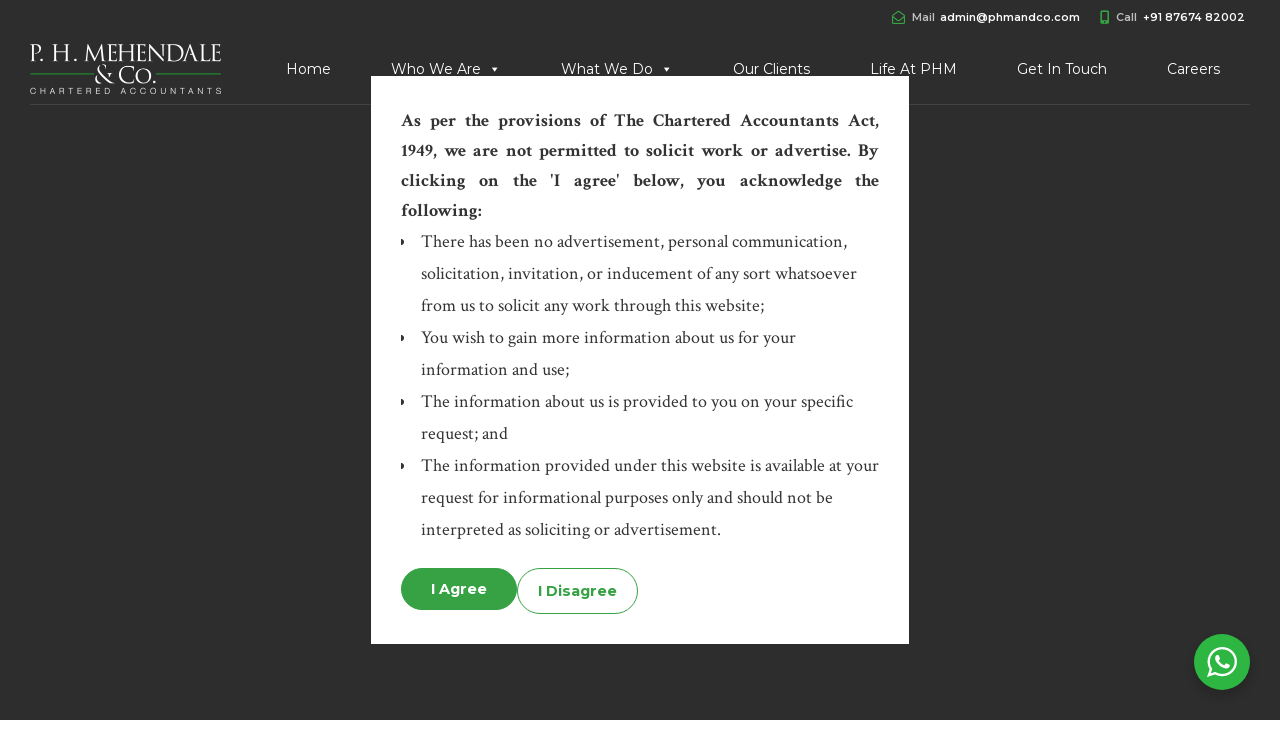

--- FILE ---
content_type: text/html; charset=UTF-8
request_url: https://phmandco.com/
body_size: 43536
content:
<!DOCTYPE html>
<html lang="en-US" data-bt-theme="Finance Child 1.0.0">
<head>

			<meta charset="UTF-8">
		<meta name="viewport" content="width=device-width, initial-scale=1, maximum-scale=1, user-scalable=no">
		<meta name="mobile-web-app-capable" content="yes">
		<meta name="apple-mobile-web-app-capable" content="yes"><title>P. H. Mehendale &amp; Co</title>
<meta name='robots' content='max-image-preview:large' />
<link rel='dns-prefetch' href='//fonts.googleapis.com' />
<link rel='dns-prefetch' href='//use.fontawesome.com' />
<link rel="alternate" type="application/rss+xml" title="P. H. Mehendale &amp; Co &raquo; Feed" href="https://phmandco.com/feed/" />
<link rel="alternate" type="application/rss+xml" title="P. H. Mehendale &amp; Co &raquo; Comments Feed" href="https://phmandco.com/comments/feed/" />
<script type="text/javascript">
/* <![CDATA[ */
window._wpemojiSettings = {"baseUrl":"https:\/\/s.w.org\/images\/core\/emoji\/15.0.3\/72x72\/","ext":".png","svgUrl":"https:\/\/s.w.org\/images\/core\/emoji\/15.0.3\/svg\/","svgExt":".svg","source":{"concatemoji":"https:\/\/phmandco.com\/wp-includes\/js\/wp-emoji-release.min.js?ver=6.6.4"}};
/*! This file is auto-generated */
!function(i,n){var o,s,e;function c(e){try{var t={supportTests:e,timestamp:(new Date).valueOf()};sessionStorage.setItem(o,JSON.stringify(t))}catch(e){}}function p(e,t,n){e.clearRect(0,0,e.canvas.width,e.canvas.height),e.fillText(t,0,0);var t=new Uint32Array(e.getImageData(0,0,e.canvas.width,e.canvas.height).data),r=(e.clearRect(0,0,e.canvas.width,e.canvas.height),e.fillText(n,0,0),new Uint32Array(e.getImageData(0,0,e.canvas.width,e.canvas.height).data));return t.every(function(e,t){return e===r[t]})}function u(e,t,n){switch(t){case"flag":return n(e,"\ud83c\udff3\ufe0f\u200d\u26a7\ufe0f","\ud83c\udff3\ufe0f\u200b\u26a7\ufe0f")?!1:!n(e,"\ud83c\uddfa\ud83c\uddf3","\ud83c\uddfa\u200b\ud83c\uddf3")&&!n(e,"\ud83c\udff4\udb40\udc67\udb40\udc62\udb40\udc65\udb40\udc6e\udb40\udc67\udb40\udc7f","\ud83c\udff4\u200b\udb40\udc67\u200b\udb40\udc62\u200b\udb40\udc65\u200b\udb40\udc6e\u200b\udb40\udc67\u200b\udb40\udc7f");case"emoji":return!n(e,"\ud83d\udc26\u200d\u2b1b","\ud83d\udc26\u200b\u2b1b")}return!1}function f(e,t,n){var r="undefined"!=typeof WorkerGlobalScope&&self instanceof WorkerGlobalScope?new OffscreenCanvas(300,150):i.createElement("canvas"),a=r.getContext("2d",{willReadFrequently:!0}),o=(a.textBaseline="top",a.font="600 32px Arial",{});return e.forEach(function(e){o[e]=t(a,e,n)}),o}function t(e){var t=i.createElement("script");t.src=e,t.defer=!0,i.head.appendChild(t)}"undefined"!=typeof Promise&&(o="wpEmojiSettingsSupports",s=["flag","emoji"],n.supports={everything:!0,everythingExceptFlag:!0},e=new Promise(function(e){i.addEventListener("DOMContentLoaded",e,{once:!0})}),new Promise(function(t){var n=function(){try{var e=JSON.parse(sessionStorage.getItem(o));if("object"==typeof e&&"number"==typeof e.timestamp&&(new Date).valueOf()<e.timestamp+604800&&"object"==typeof e.supportTests)return e.supportTests}catch(e){}return null}();if(!n){if("undefined"!=typeof Worker&&"undefined"!=typeof OffscreenCanvas&&"undefined"!=typeof URL&&URL.createObjectURL&&"undefined"!=typeof Blob)try{var e="postMessage("+f.toString()+"("+[JSON.stringify(s),u.toString(),p.toString()].join(",")+"));",r=new Blob([e],{type:"text/javascript"}),a=new Worker(URL.createObjectURL(r),{name:"wpTestEmojiSupports"});return void(a.onmessage=function(e){c(n=e.data),a.terminate(),t(n)})}catch(e){}c(n=f(s,u,p))}t(n)}).then(function(e){for(var t in e)n.supports[t]=e[t],n.supports.everything=n.supports.everything&&n.supports[t],"flag"!==t&&(n.supports.everythingExceptFlag=n.supports.everythingExceptFlag&&n.supports[t]);n.supports.everythingExceptFlag=n.supports.everythingExceptFlag&&!n.supports.flag,n.DOMReady=!1,n.readyCallback=function(){n.DOMReady=!0}}).then(function(){return e}).then(function(){var e;n.supports.everything||(n.readyCallback(),(e=n.source||{}).concatemoji?t(e.concatemoji):e.wpemoji&&e.twemoji&&(t(e.twemoji),t(e.wpemoji)))}))}((window,document),window._wpemojiSettings);
/* ]]> */
</script>

<style id='wp-emoji-styles-inline-css' type='text/css'>

	img.wp-smiley, img.emoji {
		display: inline !important;
		border: none !important;
		box-shadow: none !important;
		height: 1em !important;
		width: 1em !important;
		margin: 0 0.07em !important;
		vertical-align: -0.1em !important;
		background: none !important;
		padding: 0 !important;
	}
</style>
<link rel='stylesheet' id='wp-block-library-css' href='https://phmandco.com/wp-includes/css/dist/block-library/style.min.css?ver=6.6.4' type='text/css' media='all' />
<link rel='stylesheet' id='nta-css-popup-css' href='https://phmandco.com/wp-content/plugins/whatsapp-for-wordpress/assets/dist/css/style.css?ver=6.6.4' type='text/css' media='all' />
<style id='classic-theme-styles-inline-css' type='text/css'>
/*! This file is auto-generated */
.wp-block-button__link{color:#fff;background-color:#32373c;border-radius:9999px;box-shadow:none;text-decoration:none;padding:calc(.667em + 2px) calc(1.333em + 2px);font-size:1.125em}.wp-block-file__button{background:#32373c;color:#fff;text-decoration:none}
</style>
<style id='global-styles-inline-css' type='text/css'>
:root{--wp--preset--aspect-ratio--square: 1;--wp--preset--aspect-ratio--4-3: 4/3;--wp--preset--aspect-ratio--3-4: 3/4;--wp--preset--aspect-ratio--3-2: 3/2;--wp--preset--aspect-ratio--2-3: 2/3;--wp--preset--aspect-ratio--16-9: 16/9;--wp--preset--aspect-ratio--9-16: 9/16;--wp--preset--color--black: #000000;--wp--preset--color--cyan-bluish-gray: #abb8c3;--wp--preset--color--white: #ffffff;--wp--preset--color--pale-pink: #f78da7;--wp--preset--color--vivid-red: #cf2e2e;--wp--preset--color--luminous-vivid-orange: #ff6900;--wp--preset--color--luminous-vivid-amber: #fcb900;--wp--preset--color--light-green-cyan: #7bdcb5;--wp--preset--color--vivid-green-cyan: #00d084;--wp--preset--color--pale-cyan-blue: #8ed1fc;--wp--preset--color--vivid-cyan-blue: #0693e3;--wp--preset--color--vivid-purple: #9b51e0;--wp--preset--gradient--vivid-cyan-blue-to-vivid-purple: linear-gradient(135deg,rgba(6,147,227,1) 0%,rgb(155,81,224) 100%);--wp--preset--gradient--light-green-cyan-to-vivid-green-cyan: linear-gradient(135deg,rgb(122,220,180) 0%,rgb(0,208,130) 100%);--wp--preset--gradient--luminous-vivid-amber-to-luminous-vivid-orange: linear-gradient(135deg,rgba(252,185,0,1) 0%,rgba(255,105,0,1) 100%);--wp--preset--gradient--luminous-vivid-orange-to-vivid-red: linear-gradient(135deg,rgba(255,105,0,1) 0%,rgb(207,46,46) 100%);--wp--preset--gradient--very-light-gray-to-cyan-bluish-gray: linear-gradient(135deg,rgb(238,238,238) 0%,rgb(169,184,195) 100%);--wp--preset--gradient--cool-to-warm-spectrum: linear-gradient(135deg,rgb(74,234,220) 0%,rgb(151,120,209) 20%,rgb(207,42,186) 40%,rgb(238,44,130) 60%,rgb(251,105,98) 80%,rgb(254,248,76) 100%);--wp--preset--gradient--blush-light-purple: linear-gradient(135deg,rgb(255,206,236) 0%,rgb(152,150,240) 100%);--wp--preset--gradient--blush-bordeaux: linear-gradient(135deg,rgb(254,205,165) 0%,rgb(254,45,45) 50%,rgb(107,0,62) 100%);--wp--preset--gradient--luminous-dusk: linear-gradient(135deg,rgb(255,203,112) 0%,rgb(199,81,192) 50%,rgb(65,88,208) 100%);--wp--preset--gradient--pale-ocean: linear-gradient(135deg,rgb(255,245,203) 0%,rgb(182,227,212) 50%,rgb(51,167,181) 100%);--wp--preset--gradient--electric-grass: linear-gradient(135deg,rgb(202,248,128) 0%,rgb(113,206,126) 100%);--wp--preset--gradient--midnight: linear-gradient(135deg,rgb(2,3,129) 0%,rgb(40,116,252) 100%);--wp--preset--font-size--small: 13px;--wp--preset--font-size--medium: 20px;--wp--preset--font-size--large: 36px;--wp--preset--font-size--x-large: 42px;--wp--preset--spacing--20: 0.44rem;--wp--preset--spacing--30: 0.67rem;--wp--preset--spacing--40: 1rem;--wp--preset--spacing--50: 1.5rem;--wp--preset--spacing--60: 2.25rem;--wp--preset--spacing--70: 3.38rem;--wp--preset--spacing--80: 5.06rem;--wp--preset--shadow--natural: 6px 6px 9px rgba(0, 0, 0, 0.2);--wp--preset--shadow--deep: 12px 12px 50px rgba(0, 0, 0, 0.4);--wp--preset--shadow--sharp: 6px 6px 0px rgba(0, 0, 0, 0.2);--wp--preset--shadow--outlined: 6px 6px 0px -3px rgba(255, 255, 255, 1), 6px 6px rgba(0, 0, 0, 1);--wp--preset--shadow--crisp: 6px 6px 0px rgba(0, 0, 0, 1);}:where(.is-layout-flex){gap: 0.5em;}:where(.is-layout-grid){gap: 0.5em;}body .is-layout-flex{display: flex;}.is-layout-flex{flex-wrap: wrap;align-items: center;}.is-layout-flex > :is(*, div){margin: 0;}body .is-layout-grid{display: grid;}.is-layout-grid > :is(*, div){margin: 0;}:where(.wp-block-columns.is-layout-flex){gap: 2em;}:where(.wp-block-columns.is-layout-grid){gap: 2em;}:where(.wp-block-post-template.is-layout-flex){gap: 1.25em;}:where(.wp-block-post-template.is-layout-grid){gap: 1.25em;}.has-black-color{color: var(--wp--preset--color--black) !important;}.has-cyan-bluish-gray-color{color: var(--wp--preset--color--cyan-bluish-gray) !important;}.has-white-color{color: var(--wp--preset--color--white) !important;}.has-pale-pink-color{color: var(--wp--preset--color--pale-pink) !important;}.has-vivid-red-color{color: var(--wp--preset--color--vivid-red) !important;}.has-luminous-vivid-orange-color{color: var(--wp--preset--color--luminous-vivid-orange) !important;}.has-luminous-vivid-amber-color{color: var(--wp--preset--color--luminous-vivid-amber) !important;}.has-light-green-cyan-color{color: var(--wp--preset--color--light-green-cyan) !important;}.has-vivid-green-cyan-color{color: var(--wp--preset--color--vivid-green-cyan) !important;}.has-pale-cyan-blue-color{color: var(--wp--preset--color--pale-cyan-blue) !important;}.has-vivid-cyan-blue-color{color: var(--wp--preset--color--vivid-cyan-blue) !important;}.has-vivid-purple-color{color: var(--wp--preset--color--vivid-purple) !important;}.has-black-background-color{background-color: var(--wp--preset--color--black) !important;}.has-cyan-bluish-gray-background-color{background-color: var(--wp--preset--color--cyan-bluish-gray) !important;}.has-white-background-color{background-color: var(--wp--preset--color--white) !important;}.has-pale-pink-background-color{background-color: var(--wp--preset--color--pale-pink) !important;}.has-vivid-red-background-color{background-color: var(--wp--preset--color--vivid-red) !important;}.has-luminous-vivid-orange-background-color{background-color: var(--wp--preset--color--luminous-vivid-orange) !important;}.has-luminous-vivid-amber-background-color{background-color: var(--wp--preset--color--luminous-vivid-amber) !important;}.has-light-green-cyan-background-color{background-color: var(--wp--preset--color--light-green-cyan) !important;}.has-vivid-green-cyan-background-color{background-color: var(--wp--preset--color--vivid-green-cyan) !important;}.has-pale-cyan-blue-background-color{background-color: var(--wp--preset--color--pale-cyan-blue) !important;}.has-vivid-cyan-blue-background-color{background-color: var(--wp--preset--color--vivid-cyan-blue) !important;}.has-vivid-purple-background-color{background-color: var(--wp--preset--color--vivid-purple) !important;}.has-black-border-color{border-color: var(--wp--preset--color--black) !important;}.has-cyan-bluish-gray-border-color{border-color: var(--wp--preset--color--cyan-bluish-gray) !important;}.has-white-border-color{border-color: var(--wp--preset--color--white) !important;}.has-pale-pink-border-color{border-color: var(--wp--preset--color--pale-pink) !important;}.has-vivid-red-border-color{border-color: var(--wp--preset--color--vivid-red) !important;}.has-luminous-vivid-orange-border-color{border-color: var(--wp--preset--color--luminous-vivid-orange) !important;}.has-luminous-vivid-amber-border-color{border-color: var(--wp--preset--color--luminous-vivid-amber) !important;}.has-light-green-cyan-border-color{border-color: var(--wp--preset--color--light-green-cyan) !important;}.has-vivid-green-cyan-border-color{border-color: var(--wp--preset--color--vivid-green-cyan) !important;}.has-pale-cyan-blue-border-color{border-color: var(--wp--preset--color--pale-cyan-blue) !important;}.has-vivid-cyan-blue-border-color{border-color: var(--wp--preset--color--vivid-cyan-blue) !important;}.has-vivid-purple-border-color{border-color: var(--wp--preset--color--vivid-purple) !important;}.has-vivid-cyan-blue-to-vivid-purple-gradient-background{background: var(--wp--preset--gradient--vivid-cyan-blue-to-vivid-purple) !important;}.has-light-green-cyan-to-vivid-green-cyan-gradient-background{background: var(--wp--preset--gradient--light-green-cyan-to-vivid-green-cyan) !important;}.has-luminous-vivid-amber-to-luminous-vivid-orange-gradient-background{background: var(--wp--preset--gradient--luminous-vivid-amber-to-luminous-vivid-orange) !important;}.has-luminous-vivid-orange-to-vivid-red-gradient-background{background: var(--wp--preset--gradient--luminous-vivid-orange-to-vivid-red) !important;}.has-very-light-gray-to-cyan-bluish-gray-gradient-background{background: var(--wp--preset--gradient--very-light-gray-to-cyan-bluish-gray) !important;}.has-cool-to-warm-spectrum-gradient-background{background: var(--wp--preset--gradient--cool-to-warm-spectrum) !important;}.has-blush-light-purple-gradient-background{background: var(--wp--preset--gradient--blush-light-purple) !important;}.has-blush-bordeaux-gradient-background{background: var(--wp--preset--gradient--blush-bordeaux) !important;}.has-luminous-dusk-gradient-background{background: var(--wp--preset--gradient--luminous-dusk) !important;}.has-pale-ocean-gradient-background{background: var(--wp--preset--gradient--pale-ocean) !important;}.has-electric-grass-gradient-background{background: var(--wp--preset--gradient--electric-grass) !important;}.has-midnight-gradient-background{background: var(--wp--preset--gradient--midnight) !important;}.has-small-font-size{font-size: var(--wp--preset--font-size--small) !important;}.has-medium-font-size{font-size: var(--wp--preset--font-size--medium) !important;}.has-large-font-size{font-size: var(--wp--preset--font-size--large) !important;}.has-x-large-font-size{font-size: var(--wp--preset--font-size--x-large) !important;}
:where(.wp-block-post-template.is-layout-flex){gap: 1.25em;}:where(.wp-block-post-template.is-layout-grid){gap: 1.25em;}
:where(.wp-block-columns.is-layout-flex){gap: 2em;}:where(.wp-block-columns.is-layout-grid){gap: 2em;}
:root :where(.wp-block-pullquote){font-size: 1.5em;line-height: 1.6;}
</style>
<link rel='stylesheet' id='contact-form-7-css' href='https://phmandco.com/wp-content/plugins/contact-form-7/includes/css/styles.css?ver=5.9.8' type='text/css' media='all' />
<link rel='stylesheet' id='wpa-css-css' href='https://phmandco.com/wp-content/plugins/honeypot/includes/css/wpa.css?ver=2.2.02' type='text/css' media='all' />
<link rel='stylesheet' id='theme.css-css' href='https://phmandco.com/wp-content/plugins/popup-builder/public/css/theme.css?ver=4.3.3' type='text/css' media='all' />
<link rel='stylesheet' id='megamenu-css' href='https://phmandco.com/wp-content/uploads/maxmegamenu/style.css?ver=e7b61e' type='text/css' media='all' />
<link rel='stylesheet' id='dashicons-css' href='https://phmandco.com/wp-includes/css/dashicons.min.css?ver=6.6.4' type='text/css' media='all' />
<link rel='stylesheet' id='parent-style-css' href='https://phmandco.com/wp-content/themes/finance/style.css?ver=6.6.4' type='text/css' media='all' />
<link rel='stylesheet' id='child-style-css' href='https://phmandco.com/wp-content/themes/finance-child/style.css?ver=1.0.0' type='text/css' media='all' />
<link rel='stylesheet' id='finance-style-css' href='https://phmandco.com/wp-content/themes/finance/style.css?ver=6.6.4' type='text/css' media='screen' />
<style id='finance-style-inline-css' type='text/css'>
input:not([type='checkbox']):not([type='radio']), textarea, select{ font-family: "Montserrat",Arial,sans-serif;} input:not([type='checkbox']):not([type='radio']):not([type='submit']):focus, textarea:not([type='checkbox']):not([type='radio']):focus{-webkit-box-shadow: 0 0 4px 0 #36a244; box-shadow: 0 0 4px 0 #36a244;} html a:hover, .btLightSkin a:hover, .btDarkSkin .btLightSkin a:hover, .btLightSkin .btDarkSkin .btLightSkin a:hover, .btDarkSkin a:hover, .btLightSkin .btDarkSkin a:hover, .btDarkSkin.btLightSkin .btDarkSkin a:hover{ color: #36a244;} select, input{font-family: "Crimson Text",Arial,sans-serif;} body{font-family: "Crimson Text",Arial,sans-serif;} h1, h2, h3, h4, h5, h6{font-family: "Montserrat",Arial,sans-serif;} .btContentHolder table thead th{ background-color: #36a244; font-family: "Montserrat",Arial,sans-serif;} .btAccentColorBackground{background-color: #36a244 !important;} .btAccentColorBackground .headline b.animate.animated{color: #FF7F00;} .btAccentColorBackground .btDash.bottomDash .dash:after{border-color: #FF7F00;} .btAccentDarkColorBackground{background-color: #23692c !important;} .btAccentDarkColorBackground .headline b.animate.animated{color: #FF7F00;} .btAccentVeryDarkColorBackground{background-color: #091c0c !important;} .btAccentLightColorBackground{background-color: rgba(54,162,68,0.7) !important;} .btAlternateColorBackground{background-color: #FF7F00 !important;} .btAlternateDarkColorBackground{background-color: #b35900 !important;} .btAlternateVeryDarkColorBackground{background-color: #804000 !important;} .btAlternateLightColorBackground{background-color: rgba(255,127,0,0.6) !important;} .btLightSkin .btText a, .btDarkSkin .btLightSkin .btText a, .btLightSkin .btDarkSkin .btLightSkin .btText a, .btDarkSkin .btText a, .btLightSkin .btDarkSkin .btText a, .btDarkSkin.btLightSkin .btDarkSkin .btText a{color: #36a244;} .btAccentDarkHeader .btPreloader .animation > div:first-child{ background-color: #23692c;} .btPreloader .animation .preloaderLogo{height: 50px;} .mainHeader{ font-family: "Montserrat";} .btMenuVertical.btAccentDarkHeader .mainHeader{background-color: #23692c;} .menuPort{font-family: "Montserrat";} .menuPort nav ul li a:hover{color: #36a244 !important;} .menuPort nav > ul > li > a{line-height: 50px;} .btTextLogo{ line-height: 50px;} .btLogoArea .logo img{height: 50px;} .btHorizontalMenuTrigger{ line-height: 50px;} .btMenuHorizontal .menuPort nav > ul > li > ul li.current-menu-ancestor > a, .btMenuHorizontal .menuPort nav > ul > li > ul li.current-menu-item > a{color: #36a244 !important;} body.btMenuHorizontal .subToggler{ line-height: 50px;} .btMenuHorizontal .topBarInMenu{ height: 50px;} .btLightSkin.btAccentLightHeader.btMenuHorizontal .btBelowLogoArea .btIco.btIcoDefaultType.btIcoAccentColor .btIcoHolder:hover:before, .btDarkSkin.btAccentLightHeader.btMenuHorizontal .btBelowLogoArea .btIco.btIcoDefaultType.btIcoAccentColor .btIcoHolder:hover:before, .btLightSkin.btAccentLightHeader.btMenuHorizontal .topBar .btIco.btIcoDefaultType.btIcoAccentColor .btIcoHolder:hover:before, .btDarkSkin.btAccentLightHeader.btMenuHorizontal .topBar .btIco.btIcoDefaultType.btIcoAccentColor .btIcoHolder:hover:before{color: #FF7F00;} .btLightSkin.btAccentLightHeader.btMenuHorizontal .btBelowLogoArea .btIco.btIcoDefaultType.btIcoDefaultColor .btIcoHolder:hover:before, .btDarkSkin.btAccentLightHeader.btMenuHorizontal .btBelowLogoArea .btIco.btIcoDefaultType.btIcoDefaultColor .btIcoHolder:hover:before, .btLightSkin.btAccentLightHeader.btMenuHorizontal .topBar .btIco.btIcoDefaultType.btIcoDefaultColor .btIcoHolder:hover:before, .btDarkSkin.btAccentLightHeader.btMenuHorizontal .topBar .btIco.btIcoDefaultType.btIcoDefaultColor .btIcoHolder:hover:before{color: #FF7F00;} .btLightSkin.btAccentLightHeader.btMenuHorizontal .btBelowLogoArea .menuPort > nav > ul > li > a:hover, .btDarkSkin.btAccentLightHeader.btMenuHorizontal .btBelowLogoArea .menuPort > nav > ul > li > a:hover, .btLightSkin.btAccentLightHeader.btMenuHorizontal .topBar .menuPort > nav > ul > li > a:hover, .btDarkSkin.btAccentLightHeader.btMenuHorizontal .topBar .menuPort > nav > ul > li > a:hover{color: #FF7F00 !important;} .btAccentLightHeader.btMenuHorizontal:not(.btBelowMenu) .btBelowLogoArea, .btAccentLightHeader.btMenuHorizontal:not(.btBelowMenu) .topBar, .btAccentLightHeader.btMenuHorizontal.btStickyHeaderActive .btBelowLogoArea, .btAccentLightHeader.btMenuHorizontal.btStickyHeaderActive .topBar{background-color: #23692c;} .btAccentLightHeader.btMenuHorizontal:not(.btBelowMenu) .btBelowLogoArea:before, .btAccentLightHeader.btMenuHorizontal:not(.btBelowMenu) .topBar:before, .btAccentLightHeader.btMenuHorizontal.btStickyHeaderActive .btBelowLogoArea:before, .btAccentLightHeader.btMenuHorizontal.btStickyHeaderActive .topBar:before{ background-color: #23692c;} .btAccentLightHeader.btMenuHorizontal.btBelowMenu:not(.btStickyHeaderActive) .mainHeader .btBelowLogoArea, .btAccentLightHeader.btMenuHorizontal.btBelowMenu:not(.btStickyHeaderActive) .mainHeader .topBar{background-color: #23692c;} .btLightSkin.btAccentDarkHeader.btMenuHorizontal .mainHeader .btIco.btIcoDefaultType.btIcoAccentColor .btIcoHolder:before, .btDarkSkin.btAccentDarkHeader.btMenuHorizontal .mainHeader .btIco.btIcoDefaultType.btIcoAccentColor .btIcoHolder:before{color: #FF7F00;} .btLightSkin.btAccentDarkHeader.btMenuHorizontal .mainHeader .btIco.btIcoDefaultType .btIcoHolder:hover:before, .btDarkSkin.btAccentDarkHeader.btMenuHorizontal .mainHeader .btIco.btIcoDefaultType .btIcoHolder:hover:before{color: #FF7F00;} .btLightSkin.btAccentDarkHeader.btMenuHorizontal .mainHeader .menuPort > nav > ul > li > a:hover, .btDarkSkin.btAccentDarkHeader.btMenuHorizontal .mainHeader .menuPort > nav > ul > li > a:hover{color: #FF7F00 !important;} .btAccentDarkHeader.btMenuHorizontal:not(.btBelowMenu) .mainHeader, .btAccentDarkHeader.btMenuHorizontal.btStickyHeaderActive .mainHeader{background-color: #23692c;} .btAccentDarkHeader.btMenuHorizontal:not(.btBelowMenu) .mainHeader .btBelowLogoArea, .btAccentDarkHeader.btMenuHorizontal:not(.btBelowMenu) .mainHeader .topBar, .btAccentDarkHeader.btMenuHorizontal.btStickyHeaderActive .mainHeader .btBelowLogoArea, .btAccentDarkHeader.btMenuHorizontal.btStickyHeaderActive .mainHeader .topBar{ background-color: #091c0c;} .btAccentDarkHeader.btMenuHorizontal:not(.btBelowMenu) .mainHeader .btBelowLogoArea:before, .btAccentDarkHeader.btMenuHorizontal:not(.btBelowMenu) .mainHeader .topBar:before, .btAccentDarkHeader.btMenuHorizontal.btStickyHeaderActive .mainHeader .btBelowLogoArea:before, .btAccentDarkHeader.btMenuHorizontal.btStickyHeaderActive .mainHeader .topBar:before{ background-color: #091c0c;} .btAccentDarkHeader.btMenuHorizontal.btBelowMenu .mainHeader .port .btLogoArea{background-color: #23692c;} .btAccentDarkHeader.btMenuHorizontal.btBelowMenu .mainHeader .port .btBelowLogoArea, .btAccentDarkHeader.btMenuHorizontal.btBelowMenu .mainHeader .port .topBar{background-color: #091c0c;} .btVerticalMenuTrigger{ line-height: 50px;} .btAccentDarkHeader.btMenuVertical > .menuPort .logo{ background-color: #23692c;} .btMenuVertical > .menuPort .btCloseVertical:before:hover{color: #36a244;} @media (min-width: 1400px){.btMenuVerticalOn .btVerticalMenuTrigger .btIco a:before{color: #36a244 !important;} }a.btIconWidget:hover{color: #36a244 !important;} .btSpecialHeaderIcon .btIco .btIcoHolder:before, .btSpecialHeaderIcon .btIconWidgetTitle, .btSpecialHeaderIcon .btIconWidgetText{color: #36a244 !important;} .btMenuHorizontal .topBarInLogoArea{ height: 50px;} .btMenuHorizontal .topBarInLogoArea .topBarInLogoAreaCell{border: 0 solid #36a244;} .topBar .widget_search button, .topBarInMenu .widget_search button{ background: #36a244;} .topBar .widget_search button:before, .topBarInMenu .widget_search button:before{ color: #36a244;} .topBar .widget_search button:hover, .topBarInMenu .widget_search button:hover{background: #23692c;} .btSearchInner.btFromTopBox{ background: #23692c;} .btSearchInner.btFromTopBox form button:hover:before{color: #36a244;} .btDarkSkin .btSiteFooter .port:before, .btLightSkin .btDarkSkin .btSiteFooter .port:before, .btDarkSkin.btLightSkin .btDarkSkin .btSiteFooter .port:before{background-color: #36a244;} .btMediaBox.btQuote, .btMediaBox.btLink{ background-color: #36a244;} .btArticleListItem .headline a:hover{color: #36a244;} .btArticleListItem.btBlogColumnView .btArticleListBodyAuthor a, .btPostSingleItemColumns .btArticleListBodyAuthor a{color: #36a244 !important;} .btCommentsBox .commentTxt p.edit-link, .btCommentsBox .commentTxt p.reply{ font-family: "Montserrat";} .btCommentsBox .commentTxt p.edit-link a:hover, .btCommentsBox .commentTxt p.reply a:hover{color: #36a244;} .post-password-form input[type="submit"]{ background: #36a244; font-family: "Montserrat";} .btPagination{font-family: "Montserrat";} .btPagination .paging a:hover:after{border-color: #36a244;} .comment-respond .btnOutline button[type="submit"]{font-family: "Montserrat";} a#cancel-comment-reply-link:hover{color: #36a244;} span.btHighlight{ background-color: #36a244;} .header .btSubTitle .btArticleCategories a:not(:first-child):before, .header .btSuperTitle .btArticleCategories a:not(:first-child):before{ background-color: #36a244;} .btArticleMeta{font-family: "Montserrat";} body:not(.btNoDashInSidebar) .btBox > h4:after, body:not(.btNoDashInSidebar) .btCustomMenu > h4:after, body:not(.btNoDashInSidebar) .btTopBox > h4:after, body:not(.btNoDashInSidebar) .btSiteFooterWidgets > h4:after{ border-bottom: 3px solid #36a244;} .btBox .ppTxt .header .headline a a:hover, .btCustomMenu .ppTxt .header .headline a a:hover, .btTopBox .ppTxt .header .headline a a:hover, .btSiteFooterWidgets .ppTxt .header .headline a a:hover{color: #36a244;} .btBox p.posted, .btBox .quantity, .btCustomMenu p.posted, .btCustomMenu .quantity, .btTopBox p.posted, .btTopBox .quantity, .btSiteFooterWidgets p.posted, .btSiteFooterWidgets .quantity{ font-family: Montserrat;} .widget_calendar table caption{background: #36a244; font-family: "Montserrat";} .widget_rss li a.rsswidget{font-family: "Montserrat";} .btBox .btSearch button:hover, form.woocommerce-product-search button:hover{background: #36a244 !important; border-color: #36a244 !important;} .fancy-select .trigger.open{color: #36a244;} .fancy-select ul.options li:hover{color: #36a244;} .widget_shopping_cart .total{ font-family: Montserrat;} .widget_shopping_cart .widget_shopping_cart_content .mini_cart_item .ppRemove a.remove{ background-color: #36a244;} .widget_shopping_cart .widget_shopping_cart_content .mini_cart_item .ppRemove a.remove:before:hover{background-color: #FF7F00;} .menuPort .widget_shopping_cart .widget_shopping_cart_content .btCartWidgetIcon span.cart-contents, .topTools .widget_shopping_cart .widget_shopping_cart_content .btCartWidgetIcon span.cart-contents, .topBarInLogoArea .widget_shopping_cart .widget_shopping_cart_content .btCartWidgetIcon span.cart-contents{ background-color: #FF7F00; font: normal 10px/1 Montserrat;} .btMenuVertical .menuPort .widget_shopping_cart .widget_shopping_cart_content .btCartWidgetInnerContent .verticalMenuCartToggler, .btMenuVertical .topTools .widget_shopping_cart .widget_shopping_cart_content .btCartWidgetInnerContent .verticalMenuCartToggler, .btMenuVertical .topBarInLogoArea .widget_shopping_cart .widget_shopping_cart_content .btCartWidgetInnerContent .verticalMenuCartToggler{ background-color: #36a244;} .widget_recent_reviews{font-family: Montserrat;} .widget_price_filter .price_slider_wrapper .ui-slider .ui-slider-handle{ background-color: #36a244;} .btBox .tagcloud a, .btTags ul a{ background: #36a244; font-family: "Montserrat";} .btIco{ font-family: "Montserrat";} .btIco.btIcoFilledType.btIcoAccentColor .btIcoHolder:before, .btIco.btIcoOutlineType.btIcoAccentColor:hover .btIcoHolder:before{-webkit-box-shadow: 0 0 0 1em #36a244 inset; box-shadow: 0 0 0 1em #36a244 inset;} .btIco.btIcoFilledType.btIcoAccentColor:hover .btIcoHolder:before, .btIco.btIcoOutlineType.btIcoAccentColor .btIcoHolder:before{-webkit-box-shadow: 0 0 0 1px #36a244 inset; box-shadow: 0 0 0 1px #36a244 inset; color: #36a244;} .btIco.btIcoFilledType.btIcoAlternateColor .btIcoHolder:before, .btIco.btIcoOutlineType.btIcoAlternateColor:hover .btIcoHolder:before{-webkit-box-shadow: 0 0 0 1em #FF7F00 inset; box-shadow: 0 0 0 1em #FF7F00 inset;} .btIco.btIcoFilledType.btIcoAlternateColor:hover .btIcoHolder:before, .btIco.btIcoOutlineType.btIcoAlternateColor .btIcoHolder:before{-webkit-box-shadow: 0 0 0 1px #FF7F00 inset; box-shadow: 0 0 0 1px #FF7F00 inset; color: #FF7F00;} .btLightSkin .btIco.btIcoDefaultType.btIcoAccentColor .btIcoHolder:before, .btLightSkin .btIco.btIcoDefaultType.btIcoDefaultColor:hover .btIcoHolder:before, .btDarkSkin .btLightSkin .btIco.btIcoDefaultType.btIcoAccentColor .btIcoHolder:before, .btDarkSkin .btLightSkin .btIco.btIcoDefaultType.btIcoDefaultColor:hover .btIcoHolder:before, .btLightSkin .btDarkSkin .btLightSkin .btIco.btIcoDefaultType.btIcoAccentColor .btIcoHolder:before, .btLightSkin .btDarkSkin .btLightSkin .btIco.btIcoDefaultType.btIcoDefaultColor:hover .btIcoHolder:before, .btDarkSkin .btIco.btIcoDefaultType.btIcoAccentColor .btIcoHolder:before, .btDarkSkin .btIco.btIcoDefaultType.btIcoDefaultColor:hover .btIcoHolder:before, .btLightSkin .btDarkSkin .btIco.btIcoDefaultType.btIcoAccentColor .btIcoHolder:before, .btLightSkin .btDarkSkin .btIco.btIcoDefaultType.btIcoDefaultColor:hover .btIcoHolder:before, .btDarkSkin.btLightSkin .btDarkSkin .btIco.btIcoDefaultType.btIcoAccentColor .btIcoHolder:before, .btDarkSkin.btLightSkin .btDarkSkin .btIco.btIcoDefaultType.btIcoDefaultColor:hover .btIcoHolder:before{color: #36a244;} .btLightSkin .btIco.btIcoDefaultType.btIcoAlternateColor .btIcoHolder:before, .btDarkSkin .btLightSkin .btIco.btIcoDefaultType.btIcoAlternateColor .btIcoHolder:before, .btLightSkin .btDarkSkin .btLightSkin .btIco.btIcoDefaultType.btIcoAlternateColor .btIcoHolder:before, .btDarkSkin .btIco.btIcoDefaultType.btIcoAlternateColor .btIcoHolder:before, .btLightSkin .btDarkSkin .btIco.btIcoDefaultType.btIcoAlternateColor .btIcoHolder:before, .btDarkSkin.btLightSkin .btDarkSkin .btIco.btIcoDefaultType.btIcoAlternateColor .btIcoHolder:before{color: #FF7F00;} .btIcoAccentColor span{color: #36a244;} .btIcoAlternateColor span{color: #FF7F00;} .btIcoDefaultColor:hover span{color: #36a244;} .btBtn{ font-family: "Montserrat";} .btBtn.btnOutlineStyle.btnAccentColor.btnIco.btnRightPosition .btIco{border-left: 1px solid #36a244;} .btBtn.btnOutlineStyle.btnAlternateColor.btnIco.btnRightPosition .btIco{border-left: 1px solid #FF7F00;} .btBtn.btnOutlineStyle.btnAccentColor.btnIco.btnLeftPosition .btIco{border-right: 1px solid #36a244;} .btBtn.btnOutlineStyle.btnAlternateColor.btnIco.btnLeftPosition .btIco{border-right: 1px solid #FF7F00;} .btnFilledStyle.btnAccentColor, .btnOutlineStyle.btnAccentColor:hover{background-color: #36a244; border: 1px solid #36a244;} .btnOutlineStyle.btnAccentColor, .btnFilledStyle.btnAccentColor:hover{ border: 1px solid #36a244; color: #36a244;} .btnOutlineStyle.btnAccentColor span, .btnFilledStyle.btnAccentColor:hover span, .btnOutlineStyle.btnAccentColor span:before, .btnFilledStyle.btnAccentColor:hover span:before, .btnOutlineStyle.btnAccentColor a, .btnFilledStyle.btnAccentColor:hover a, .btnOutlineStyle.btnAccentColor .btIco a:before, .btnFilledStyle.btnAccentColor:hover .btIco a:before, .btnOutlineStyle.btnAccentColor button, .btnFilledStyle.btnAccentColor:hover button{color: #36a244 !important;} .btnBorderlessStyle.btnAccentColor span, .btnBorderlessStyle.btnNormalColor:hover span, .btnBorderlessStyle.btnAccentColor span:before, .btnBorderlessStyle.btnNormalColor:hover span:before, .btnBorderlessStyle.btnAccentColor a, .btnBorderlessStyle.btnNormalColor:hover a, .btnBorderlessStyle.btnAccentColor .btIco a:before, .btnBorderlessStyle.btnNormalColor:hover .btIco a:before, .btnBorderlessStyle.btnAccentColor button, .btnBorderlessStyle.btnNormalColor:hover button{color: #36a244;} .btnFilledStyle.btnAlternateColor, .btnOutlineStyle.btnAlternateColor:hover{background-color: #FF7F00; border: 1px solid #FF7F00;} .btnOutlineStyle.btnAlternateColor, .btnFilledStyle.btnAlternateColor:hover{ border: 1px solid #FF7F00; color: #FF7F00;} .btnOutlineStyle.btnAlternateColor span, .btnFilledStyle.btnAlternateColor:hover span, .btnOutlineStyle.btnAlternateColor span:before, .btnFilledStyle.btnAlternateColor:hover span:before, .btnOutlineStyle.btnAlternateColor a, .btnFilledStyle.btnAlternateColor:hover a, .btnOutlineStyle.btnAlternateColor .btIco a:before, .btnFilledStyle.btnAlternateColor:hover .btIco a:before, .btnOutlineStyle.btnAlternateColor button, .btnFilledStyle.btnAlternateColor:hover button{color: #FF7F00 !important;} .btnBorderlessStyle.btnAlternateColor span, .btnBorderlessStyle.btnAlternateColor span:before, .btnBorderlessStyle.btnAlternateColor a, .btnBorderlessStyle.btnAlternateColor .btIco a:before, .btnBorderlessStyle.btnAlternateColor button{color: #FF7F00;} .btCounterHolder{font-family: "Montserrat";} .btCounterHolder .btCountdownHolder .days_text, .btCounterHolder .btCountdownHolder .hours_text, .btCounterHolder .btCountdownHolder .minutes_text, .btCounterHolder .btCountdownHolder .seconds_text{ font-family: Montserrat; color: #36a244;} .btProgressContent{font-family: "Montserrat";} .btProgressContent .btProgressAnim{ background-color: #36a244;} .btPriceTable .btPriceTableHeader{background: #36a244;} .btPriceTableSticker{ font-family: "Montserrat";} .header .btSuperTitle{font-family: "Montserrat";} .header .btSubTitle{font-family: "Crimson Text";} .btDash.bottomDash .dash:after{ border-bottom: 4px solid #36a244;} .btNoMore{ font-family: Montserrat;} .btGridContent .header .btSuperTitle a:hover{color: #36a244;} .btCatFilter{ font-family: Montserrat;} .btCatFilter .btCatFilterItem:hover{color: #36a244;} .btCatFilter .btCatFilterItem.active{color: #36a244;} h4.nbs a .nbsItem .nbsDir{ font-family: "Montserrat";} .btInfoBar .btInfoBarMeta p strong{color: #36a244;} .recentTweets small:before{ color: #36a244;} .tabsHeader li{ font-family: "Montserrat";} .tabsVertical .tabAccordionTitle{ font-family: "Montserrat";} .btVisualizer{font-family: Montserrat;} form.wpcf7-form .wpcf7-submit{ background-color: #36a244;} .btAnimNav li.btAnimNavDot{ font-family: Montserrat;} .btAnimNav li.btAnimNavNext:hover, .btAnimNav li.btAnimNavPrev:hover{border-color: #36a244; color: #36a244;} .headline b.animate.animated{ color: #36a244;} .headline em.animate{ font-family: Crimson Text;} p.demo_store{ background-color: #36a244;} .woocommerce .woocommerce-info a: not(.button), .woocommerce .woocommerce-message a: not(.button), .woocommerce-page .woocommerce-info a: not(.button), .woocommerce-page .woocommerce-message a: not(.button){color: #36a244;} .woocommerce .woocommerce-message:before, .woocommerce .woocommerce-info:before, .woocommerce-page .woocommerce-message:before, .woocommerce-page .woocommerce-info:before{ color: #36a244;} .woocommerce a.button, .woocommerce input[type="submit"], .woocommerce button[type="submit"], .woocommerce input.button, .woocommerce input.alt:hover, .woocommerce a.button.alt:hover, .woocommerce .button.alt:hover, .woocommerce button.alt:hover, .woocommerce-page a.button, .woocommerce-page input[type="submit"], .woocommerce-page button[type="submit"], .woocommerce-page input.button, .woocommerce-page input.alt:hover, .woocommerce-page a.button.alt:hover, .woocommerce-page .button.alt:hover, .woocommerce-page button.alt:hover{ font-family: Montserrat;} .woocommerce a.button:hover, .woocommerce input[type="submit"]:hover, .woocommerce .button:hover, .woocommerce button:hover, .woocommerce input.alt, .woocommerce a.button.alt, .woocommerce .button.alt, .woocommerce button.alt, .woocommerce-page a.button:hover, .woocommerce-page input[type="submit"]:hover, .woocommerce-page .button:hover, .woocommerce-page button:hover, .woocommerce-page input.alt, .woocommerce-page a.button.alt, .woocommerce-page .button.alt, .woocommerce-page button.alt{ font-family: "Montserrat";} .woocommerce p.lost_password:before, .woocommerce-page p.lost_password:before{ color: #36a244;} .woocommerce form.login p.lost_password a:hover, .woocommerce-page form.login p.lost_password a:hover{color: #36a244;} .woocommerce .added:after, .woocommerce .loading:after, .woocommerce-page .added:after, .woocommerce-page .loading:after{ background-color: #36a244;} .woocommerce div.product p.price, .woocommerce div.product span.price, .woocommerce-page div.product p.price, .woocommerce-page div.product span.price{ font-family: "Montserrat"; color: #36a244;} .woocommerce div.product .stock, .woocommerce-page div.product .stock{color: #36a244;} .woocommerce div.product a.reset_variations:hover, .woocommerce-page div.product a.reset_variations:hover{color: #36a244;} .woocommerce .added_to_cart, .woocommerce-page .added_to_cart{ font-family: Montserrat;} .woocommerce .products ul li.product .btPriceTableSticker, .woocommerce ul.products li.product .btPriceTableSticker, .woocommerce-page .products ul li.product .btPriceTableSticker, .woocommerce-page ul.products li.product .btPriceTableSticker{ background: #36a244;} .woocommerce .products ul li.product .price, .woocommerce ul.products li.product .price, .woocommerce-page .products ul li.product .price, .woocommerce-page ul.products li.product .price{ font-family: "Montserrat";} .woocommerce nav.woocommerce-pagination, .woocommerce-page nav.woocommerce-pagination{ font-family: "Montserrat";} .woocommerce nav.woocommerce-pagination ul li a:focus, .woocommerce nav.woocommerce-pagination ul li a:hover, .woocommerce nav.woocommerce-pagination ul li a.next, .woocommerce nav.woocommerce-pagination ul li a.prev, .woocommerce nav.woocommerce-pagination ul li span.current, .woocommerce-page nav.woocommerce-pagination ul li a:focus, .woocommerce-page nav.woocommerce-pagination ul li a:hover, .woocommerce-page nav.woocommerce-pagination ul li a.next, .woocommerce-page nav.woocommerce-pagination ul li a.prev, .woocommerce-page nav.woocommerce-pagination ul li span.current{background: #36a244;} .woocommerce .star-rating span:before, .woocommerce-page .star-rating span:before{ color: #36a244;} .woocommerce p.stars a[class^="star-"].active:after, .woocommerce p.stars a[class^="star-"]:hover:after, .woocommerce-page p.stars a[class^="star-"].active:after, .woocommerce-page p.stars a[class^="star-"]:hover:after{color: #36a244;} .woocommerce-cart table.cart td.product-remove a.remove{ color: #36a244; border: 1px solid #36a244;} .woocommerce-cart table.cart td.product-remove a.remove:hover{background-color: #36a244;} .woocommerce-cart .cart_totals .discount td{color: #36a244;} .woocommerce-account header.title .edit{ color: #36a244;} .woocommerce-account header.title .edit:before{ color: #36a244;} .btLightSkin.woocommerce-page .product .headline a:hover, .btDarkSkin .btLightSkin.woocommerce-page .product .headline a:hover, .btLightSkin .btDarkSkin .btLightSkin.woocommerce-page .product .headline a:hover, .btDarkSkin.woocommerce-page .product .headline a:hover, .btLightSkin .btDarkSkin.woocommerce-page .product .headline a:hover, .btDarkSkin.btLightSkin .btDarkSkin.woocommerce-page .product .headline a:hover{color: #36a244;} .btQuoteBooking .btTotalNextWrapper{ font-family: "Montserrat";} .btQuoteBooking .btContactNext{ border: #36a244 2px solid; color: #36a244;} .btQuoteBooking .btContactNext:hover, .btQuoteBooking .btContactNext:active{background-color: #36a244 !important;} .btQuoteBooking .btQuoteSwitch:hover{-webkit-box-shadow: 0 0 0 #36a244 inset,0 1px 5px rgba(0,0,0,.2); box-shadow: 0 0 0 #36a244 inset,0 1px 5px rgba(0,0,0,.2);} .btQuoteBooking .btQuoteSwitch.on .btQuoteSwitchInner{ background: #36a244;} .btQuoteBooking .dd.ddcommon.borderRadiusTp .ddTitleText, .btQuoteBooking .dd.ddcommon.borderRadiusBtm .ddTitleText{ -webkit-box-shadow: 5px 0 0 #36a244 inset,0 2px 10px rgba(0,0,0,.2); box-shadow: 5px 0 0 #36a244 inset,0 2px 10px rgba(0,0,0,.2);} .btQuoteBooking .ui-slider .ui-slider-handle{ background: #36a244;} .btQuoteBooking .btQuoteBookingForm .btQuoteTotal{ background: #36a244;} .btQuoteBooking .btContactFieldMandatory.btContactFieldError input, .btQuoteBooking .btContactFieldMandatory.btContactFieldError textarea{border: 1px solid #36a244; -webkit-box-shadow: 0 0 0 1px #36a244 inset; box-shadow: 0 0 0 1px #36a244 inset;} .btQuoteBooking .btContactFieldMandatory.btContactFieldError .dd.ddcommon.borderRadius .ddTitleText{border: 1px solid #36a244; -webkit-box-shadow: 0 0 0 1px #36a244 inset; box-shadow: 0 0 0 1px #36a244 inset;} .btQuoteBooking .btContactFieldMandatory.btContactFieldError input:hover, .btQuoteBooking .btContactFieldMandatory.btContactFieldError textarea:hover{-webkit-box-shadow: 0 0 0 1px #36a244 inset,0 0 0 #36a244 inset,0 1px 5px rgba(0,0,0,.2); box-shadow: 0 0 0 1px #36a244 inset,0 0 0 #36a244 inset,0 1px 5px rgba(0,0,0,.2);} .btQuoteBooking .btContactFieldMandatory.btContactFieldError .dd.ddcommon.borderRadius:hover .ddTitleText{-webkit-box-shadow: 0 0 0 1px #36a244 inset,0 0 0 #36a244 inset,0 1px 5px rgba(0,0,0,.2); box-shadow: 0 0 0 1px #36a244 inset,0 0 0 #36a244 inset,0 1px 5px rgba(0,0,0,.2);} .btQuoteBooking .btContactFieldMandatory.btContactFieldError input:focus, .btQuoteBooking .btContactFieldMandatory.btContactFieldError textarea:focus{-webkit-box-shadow: 0 0 0 1px #36a244 inset,5px 0 0 #36a244 inset,0 1px 5px rgba(0,0,0,.2); box-shadow: 0 0 0 1px #36a244 inset,5px 0 0 #36a244 inset,0 1px 5px rgba(0,0,0,.2);} .btQuoteBooking .btContactFieldMandatory.btContactFieldError .dd.ddcommon.borderRadiusTp .ddTitleText{-webkit-box-shadow: 0 0 0 1px #36a244 inset,5px 0 0 #36a244 inset,0 1px 5px rgba(0,0,0,.2); box-shadow: 0 0 0 1px #36a244 inset,5px 0 0 #36a244 inset,0 1px 5px rgba(0,0,0,.2);} .btQuoteBooking .btSubmitMessage{color: #36a244;} .btDatePicker .ui-datepicker-header{ background-color: #36a244;} .btQuoteBooking .btContactSubmit{font-family: "Montserrat"; background-color: #36a244; border: 1px solid #36a244;} .btQuoteBooking .btContactSubmit:hover{ color: #36a244;} .btPayPalButton:hover{-webkit-box-shadow: 0 0 0 #36a244 inset,0 1px 5px rgba(0,0,0,.2); box-shadow: 0 0 0 #36a244 inset,0 1px 5px rgba(0,0,0,.2);} #btSettingsPanel #btSettingsPanelToggler:before{ color: #36a244;} #btSettingsPanel h4{ background-color: #36a244;} #btSettingsPanel .btSettingsPanelRow.btAccentColorRow .trigger, #btSettingsPanel .btSettingsPanelRow.btAccentColorRow select{border-color: #36a244;} #btSettingsPanel .btSettingsPanelRow.btAlternateColorRow .trigger, #btSettingsPanel .btSettingsPanelRow.btAlternateColorRow select{border-color: #FF7F00;} .wp-block-button__link:hover{color: #36a244 !important;}
</style>
<link rel='stylesheet' id='finance-print-crush-css' href='https://phmandco.com/wp-content/themes/finance/print.crush.css?ver=6.6.4' type='text/css' media='print' />
<link rel='stylesheet' id='finance-magnific-popup-css' href='https://phmandco.com/wp-content/themes/finance/magnific-popup.css?ver=6.6.4' type='text/css' media='screen' />
<link rel='stylesheet' id='finance-fonts-css' href='https://fonts.googleapis.com/css?family=Crimson+Text%3A100%2C200%2C300%2C400%2C500%2C600%2C700%2C800%2C900%2C100italic%2C200italic%2C300italic%2C400italic%2C500italic%2C600italic%2C700italic%2C800italic%2C900italic%7CMontserrat%3A100%2C200%2C300%2C400%2C500%2C600%2C700%2C800%2C900%2C100italic%2C200italic%2C300italic%2C400italic%2C500italic%2C600italic%2C700italic%2C800italic%2C900italic%7CMontserrat%3A100%2C200%2C300%2C400%2C500%2C600%2C700%2C800%2C900%2C100italic%2C200italic%2C300italic%2C400italic%2C500italic%2C600italic%2C700italic%2C800italic%2C900italic%7CCrimson+Text%3A100%2C200%2C300%2C400%2C500%2C600%2C700%2C800%2C900%2C100italic%2C200italic%2C300italic%2C400italic%2C500italic%2C600italic%2C700italic%2C800italic%2C900italic%7CMontserrat%3A100%2C200%2C300%2C400%2C500%2C600%2C700%2C800%2C900%2C100italic%2C200italic%2C300italic%2C400italic%2C500italic%2C600italic%2C700italic%2C800italic%2C900italic&#038;subset=latin%2Clatin-ext&#038;ver=1.0.0' type='text/css' media='all' />
<link rel='stylesheet' id='boldthemes_css-css' href='https://phmandco.com/wp-content/themes/finance/framework/css/style.css?ver=6.6.4' type='text/css' media='all' />
<link rel='stylesheet' id='font-awesome-official-css' href='https://use.fontawesome.com/releases/v6.5.1/css/all.css' type='text/css' media='all' integrity="sha384-t1nt8BQoYMLFN5p42tRAtuAAFQaCQODekUVeKKZrEnEyp4H2R0RHFz0KWpmj7i8g" crossorigin="anonymous" />
<link rel='stylesheet' id='font-awesome-official-v4shim-css' href='https://use.fontawesome.com/releases/v6.5.1/css/v4-shims.css' type='text/css' media='all' integrity="sha384-5Jfdy0XO8+vjCRofsSnGmxGSYjLfsjjTOABKxVr8BkfvlaAm14bIJc7Jcjfq/xQI" crossorigin="anonymous" />
<script type="text/javascript" src="https://phmandco.com/wp-includes/js/jquery/jquery.min.js?ver=3.7.1" id="jquery-core-js"></script>
<script type="text/javascript" src="https://phmandco.com/wp-includes/js/jquery/jquery-migrate.min.js?ver=3.4.1" id="jquery-migrate-js"></script>
<script type="text/javascript" src="https://phmandco.com/wp-content/plugins/bt_cost_calculator/jquery.dd.js?ver=6.6.4" id="bt_cc_dd-js"></script>
<script type="text/javascript" src="https://phmandco.com/wp-content/plugins/bt_cost_calculator/cc.main.js?ver=6.6.4" id="bt_cc_main-js"></script>
<script type="text/javascript" src="https://phmandco.com/wp-content/plugins/finance/bt_elements.js?ver=6.6.4" id="bt_plugin_enqueue-js"></script>
<script type="text/javascript" id="Popup.js-js-before">
/* <![CDATA[ */
var sgpbPublicUrl = "https:\/\/phmandco.com\/wp-content\/plugins\/popup-builder\/public\/";
var SGPB_JS_LOCALIZATION = {"imageSupportAlertMessage":"Only image files supported","pdfSupportAlertMessage":"Only pdf files supported","areYouSure":"Are you sure?","addButtonSpinner":"L","audioSupportAlertMessage":"Only audio files supported (e.g.: mp3, wav, m4a, ogg)","publishPopupBeforeElementor":"Please, publish the popup before starting to use Elementor with it!","publishPopupBeforeDivi":"Please, publish the popup before starting to use Divi Builder with it!","closeButtonAltText":"Close"};
/* ]]> */
</script>
<script type="text/javascript" src="https://phmandco.com/wp-content/plugins/popup-builder/public/js/Popup.js?ver=4.3.3" id="Popup.js-js"></script>
<script type="text/javascript" src="https://phmandco.com/wp-content/plugins/popup-builder/public/js/PopupConfig.js?ver=4.3.3" id="PopupConfig.js-js"></script>
<script type="text/javascript" id="PopupBuilder.js-js-before">
/* <![CDATA[ */
var SGPB_POPUP_PARAMS = {"popupTypeAgeRestriction":"ageRestriction","defaultThemeImages":{"1":"https:\/\/phmandco.com\/wp-content\/plugins\/popup-builder\/public\/img\/theme_1\/close.png","2":"https:\/\/phmandco.com\/wp-content\/plugins\/popup-builder\/public\/img\/theme_2\/close.png","3":"https:\/\/phmandco.com\/wp-content\/plugins\/popup-builder\/public\/img\/theme_3\/close.png","5":"https:\/\/phmandco.com\/wp-content\/plugins\/popup-builder\/public\/img\/theme_5\/close.png","6":"https:\/\/phmandco.com\/wp-content\/plugins\/popup-builder\/public\/img\/theme_6\/close.png"},"homePageUrl":"https:\/\/phmandco.com\/","isPreview":false,"convertedIdsReverse":[],"dontShowPopupExpireTime":365,"conditionalJsClasses":[],"disableAnalyticsGeneral":false};
var SGPB_JS_PACKAGES = {"packages":{"current":1,"free":1,"silver":2,"gold":3,"platinum":4},"extensions":{"geo-targeting":false,"advanced-closing":false}};
var SGPB_JS_PARAMS = {"ajaxUrl":"https:\/\/phmandco.com\/wp-admin\/admin-ajax.php","nonce":"48f41aed3b"};
/* ]]> */
</script>
<script type="text/javascript" src="https://phmandco.com/wp-content/plugins/popup-builder/public/js/PopupBuilder.js?ver=4.3.3" id="PopupBuilder.js-js"></script>
<script type="text/javascript" src="https://phmandco.com/wp-content/themes/finance/framework/js/html5shiv.min.js?ver=1" id="html5shiv-min-js"></script>
<script type="text/javascript" src="https://phmandco.com/wp-content/themes/finance/framework/js/respond.min.js?ver=1" id="respond-min-js"></script>
<script type="text/javascript" src="https://phmandco.com/wp-content/themes/finance/framework/js/header.misc.js?ver=6.6.4" id="finance-header-misc-js"></script>
<link rel="https://api.w.org/" href="https://phmandco.com/wp-json/" /><link rel="alternate" title="JSON" type="application/json" href="https://phmandco.com/wp-json/wp/v2/pages/2357" /><link rel="EditURI" type="application/rsd+xml" title="RSD" href="https://phmandco.com/xmlrpc.php?rsd" />
<meta name="generator" content="WordPress 6.6.4" />
<link rel="canonical" href="https://phmandco.com/" />
<link rel='shortlink' href='https://phmandco.com/' />
<link rel="alternate" title="oEmbed (JSON)" type="application/json+oembed" href="https://phmandco.com/wp-json/oembed/1.0/embed?url=https%3A%2F%2Fphmandco.com%2F" />
<link rel="alternate" title="oEmbed (XML)" type="text/xml+oembed" href="https://phmandco.com/wp-json/oembed/1.0/embed?url=https%3A%2F%2Fphmandco.com%2F&#038;format=xml" />
<!-- start Simple Custom CSS and JS -->
<style type="text/css">
/* Mobile */
@media only screen and (max-width: 480px) {

	/* 	root */
	p {
		line-height: 20px;
	}

	.btLightSkin nav:before,
	.btLightSkin nav:after {
		background-color: #36a244 !important;
	}

	.overflow {
		overflow: scroll;
		height: 450px !important;
	}

	#mega-menu-wrap-primary #mega-menu-primary li.mega-menu-item-has-children>a.mega-menu-link>span.mega-indicator:after {
		visibility: hidden;
	}


	/* 	Root */

	.contact-align .btn-row .boldRowInner {
		display: flex;
		flex-direction: column !important;
		align-content: center;
		align-items: center;
	}

	.contact-align span.headline {
		text-align: center;
	}

	.logo-slider .client-carausal {
		display: none !important;
	}

	.btLogoArea .logo img {
		margin-left: 25px !important;
	}

	/* 	home */

	.learn {
		margin-top: 10px;
	}

	.counter {
		padding: 0px !important
	}

	.hide-bar {
		visibility: hidden !important;
	}

	.counter-btn span.btnInnerText {
		padding: 15px 25px;
	}

	#mega-menu-wrap-primary #mega-menu-primary>li.mega-menu-megamenu>ul.mega-sub-menu>li.mega-menu-item {
		width: 100%;
	}

	span.wpcf7-spinner {
		display: none !important;
	}


	/* 	Home */

	/* Team member  */
	.boldRow.team-reverse.btTableRow {
		display: flex;
		flex-direction: column-reverse !important;
	}

	.boldRow.team-info.btTableRow {
		display: none;
	}

	.boldRow.team-reverse.btTableRow {
		display: block !important;
	}

	/* Team Member */


	/* Services */

	.image-section .mobile-spacer {
		display: block !important;
	}

	/* 	Services */

	/* 	Clients */
	.client-spacer {
		display: none !important;
	}

	/* 	clients */

	/* 	Life At PHM */
	.core-value {
		padding: 0px !important
	}

	/* 	Life At PHM */

	/* Contact */
	.col-lg-6.col-xs-12.pl-2,
	.col-lg-6.col-xs-12.pr-2 {
		padding: 0px !important;
	}

	.col-lg-6.col-xs-12.pr-2 {
		padding-bottom: 10px !important;
	}

	.left-border {
		border: 0px !important;
	}

	/* 	Contact */
	
	.tablet-footer{
		display: none;		
	}
}

/* Mobile */


/* Ipad  */

@media only screen and (min-device-width: 768px) and (max-device-width: 1024px) {
	.image-section .mobile-spacer {
		display: block !important;
	}

	.btRoundedImage img {
		border-radius: 20px !important;
	}

	.what-we-do .col-ms-12 {
		width: 50%;
	}

	span.mega-indicator:after {
		display: none !important;
	}

	.what-we-do .ipad-3 {
		margin: 0px 180px !important;
	}

	.tablet-section .boldRowInner {
		display: flex;
		flex-direction: column !important;
	}

	.tablet-section-reverse .boldRowInner {
		display: flex;
		flex-direction: column-reverse !important;
	}

	.tablet-section .member-img,
	.tablet-section-reverse .member-img {
		padding-left: 100px !important;
		padding-right: 100px !important;
	}

	.team-grid .col-ms-12 {
		width: 33.3333% !important;
	}


	div#sgpb-popup-dialog-main-div {
		max-width: 70% !important;
	}

	.team-grid .rowItem {
		padding: 0 10px;
	}

	.core-value .col-md-6.col-sm-12,
	.career-section .col-md-6.col-sm-12 {
		width: 50% !important;
	}

	.core-value,
	.col-lg-6.col-xs-12.pl-2,
	.col-lg-6.col-xs-12.pr-2 {
		padding: 0px !important;
	}

	.contact-icon .boldRowInner {
		display: flex;
		flex-direction: row !important;
		align-items: center;
	}

	.contact-icon .col-sm-6 {
		display: flex;
		width: 50% !important;
		flex-direction: row;
	}

	.col-lg-6.col-xs-12.pl-2 {
		padding-top: 10px !important;
	}
	.main-footer {
    	display: none !important;
	}
	
	.tablet-footer{
		display: block !important;		
	}
	
	#business-advisory .btImage img, #audit-assurance .btImage img{
		height: 240px !important;
	}
	
}

/* Ipad */</style>
<!-- end Simple Custom CSS and JS -->
<!-- start Simple Custom CSS and JS -->
<style type="text/css">
/* Root */

p {
    font-size: 18px;
	text-align: justify;
	line-height: 30px;
}

h1 {
    margin: 0px;
}

.contact-align .boldRowInner{
	flex-direction: row !important;
}

div#wa .wa__btn_popup .wa__btn_popup_txt {
    padding: 0px !important;
}

.grecaptcha-logo {
    visibility: hidden !important;
}

.grecaptcha-badge{
	box-shadow: none !important;
}

body.btMenuHorizontal.btStickyHeaderActive.btLightSkin:not(.btAccentDarkHeader) .mainHeader{
	background-color: rgba(255,255,255, 100%)
}

.contact-align .boldRowInner {
    display: flex;
    flex-direction: column;
    align-content: center;
    align-items: center;
}


.wa__popup_powered{
	display: none !important;
}

li#mega-menu-item-2570 > a.mega-menu-link, li#mega-menu-item-2692 > a.mega-menu-link{
	padding-bottom: 27px !important;
}
/* Root */

/* home-page */

/* Mega menu */
#mega-menu-wrap-primary, #mega-menu-wrap-primary #mega-menu-primary > li.mega-menu-item.mega-current-menu-item > a.mega-menu-link, #mega-menu-wrap-primary #mega-menu-primary > li.mega-menu-item.mega-current-menu-ancestor > a.mega-menu-link, #mega-menu-wrap-primary #mega-menu-primary > li.mega-menu-item.mega-current-page-ancestor > a.mega-menu-link, #mega-menu-wrap-primary #mega-menu-primary > li.mega-menu-item > a.mega-menu-link:hover, #mega-menu-wrap-primary #mega-menu-primary > li.mega-menu-item > a.mega-menu-link:focus{
	background-color: #fff0 !important;
}

#mega-menu-wrap-primary #mega-menu-primary > li.mega-menu-flyout ul.mega-sub-menu li.mega-menu-item a.mega-menu-link:hover{
	background-color: #fff0 !important;
}


body.btStickyHeaderActive.btStickyHeaderOpen header.mainHeader.btClear.gutter a.mega-menu-link{
    color: #000 !important;
}

body.btStickyHeaderActive.btStickyHeaderOpen header.mainHeader.btClear.gutter a.mega-menu-link:hover {
    color: #36A244 !important;
} 

.last{
	padding-bottom: 15px !important;
}


#mega-menu-wrap-primary #mega-menu-primary > li.mega-menu-item.mega-toggle-on > a.mega-menu-link{
	background: #0000 !important;
}

ul#mega-menu-primary li {
    padding: 05px 20px !important;
} 

.subToggler:before{
	display: block !important;
}

body.page-id-2702 a.mega-menu-link, body.page-id-2485 a.mega-menu-link, body.page-id-2558 a.mega-menu-link, body.page-id-2607 a.mega-menu-link, body.page-id-2674 a.mega-menu-link, body.page-id-2572 a.mega-menu-link, body.page-id-2580 a.mega-menu-link, body.page-id-2585 a.mega-menu-link, body.page-id-2618  a.mega-menu-link, body.page-id-2663  a.mega-menu-link , body.page-id-2650 a.mega-menu-link, body.page-id-2646  a.mega-menu-link, body.page-id-2628 a.mega-menu-link, body.page-id-2620 a.mega-menu-link, body.page-id-2515 a.mega-menu-link, body.page-id-2461 a.mega-menu-link, body.page-id-1675 a.mega-menu-link, body.page-id-3032 a.mega-menu-link, body.page-id-2674 a.mega-menu-link, body.page-id-2681 a.mega-menu-link, body.page-id-2683 a.mega-menu-link,body.page-id-3200 a.mega-menu-link, body.page-id-2601 a.mega-menu-link, body.page-id-2686 a.mega-menu-link, body.page-id-3616 a.mega-menu-link, body.page-id-3626 a.mega-menu-link, body.page-id-3758 a.mega-menu-link{
	color: #000 !important;
}

body.page-id-2702 .menuPort nav ul li a:hover, body.page-id-2485.menuPort nav ul li a:hover, body.page-id-2558.menuPort nav ul li a:hover,body.page-id-2607.menuPort nav ul li a:hover, body.page-id-2674.menuPort nav ul li a:hover, body.page-id-2580.menuPort nav ul li a:hover, body.page-id-2585.menuPort nav ul li a:hover, body.page-id-2618 .menuPort nav ul li a:hover, body.page-id-2663.menuPort nav ul li a:hover, body.page-id-2650.menuPort nav ul li a:hover, body.page-id-2646 .menuPort nav ul li a:hover, body.page-id-2628.menuPort nav ul li a:hover, body.page-id-2620.menuPort nav ul li a:hover, body.page-id-2515.menuPort nav ul li a:hover, body.page-id-2461.menuPort nav ul li a:hover, body.page-id-1675.menuPort nav ul li a:hover, body.page-id-3032.menuPort nav ul li a:hover, body.page-id-2674.menuPort nav ul li a:hover, body.page-id-2681.menuPort nav ul li a:hover, body.page-id-2683.menuPort nav ul li a:hover, body.page-id-3200.menuPort nav ul li a:hover, body.page-id-2601.menuPort nav ul li a:hover, 2686, body.page-id-2686.menuPort nav ul li a:hover, body.page-id-3616.menuPort nav ul li a:hover, body.page-id-3626.menuPort nav ul li a:hover, body.page-id-3758.menuPort nav ul li a:hover{
	color: #36A244 !important;
}

ul#mega-menu-primary ul.mega-sub-menu li{
	padding: 10px 15px !important;
}

ul#mega-menu-primary ul.mega-sub-menu .mega-sub-menu li{
	padding: 10px 0px !important; 
}

.center-align p{
	text-align: center !important;
}
/* Popup */

.agereement-btn {
    display: flex !important;
    column-gap: 20px !important;
}

.btn-2 span.btnInnerText {
    padding: 15px 20px;
}
/* Popup */
	
.headline b.animate.animated{
	color: #36A244 !important;
}



.btDash.bottomDash .dash:after{
	border-color: #36A244 !important;
}

.contact-btn {
    border-radius: 25px;
}

.green-head span.headline {
    color: #36A244;
    font-size: 16px;
}

section#bt_section65dc3035276c6 {
    background-color: #344E37 !important;
}

section#bt_section65dc3a66a5dcf {
    background-color: #1B4162 !important;
}

.services li a {
    color: #000 !important;
	text-decoration: none !important;
}

.services li a:hover{
	color: #36a244!important;	
}

section#bt_section65dc3582dfefa {
    background-color: #1B4162 !important;
}

.btClear.btSeparator.topExtraSmallSpaced.bottomSemiSpaced.noBorder.team-padding{
	padding-bottom: 100px;
}

.btClear.btSeparator.bottomSmallSpaced.noBorder.team-padding-two {
    padding-bottom: 90px;
}

section#bt_section65e1cbe41a25a .slick-dots li{
	margin: 0 10px 0 12px !important;
}

.client-carausal {
    display: block !important;
}
.slick-dots{
	bottom: -25px !important;
}

.client-carausal img {
    border-radius: 12px !important;
}

.client-carausal .slick-slider:not(.boldPhotoSlide) h4.nbs {
    bottom: 130px !important;
}

.cta-form .rowItemContent {
    width: 90% !important;
}

.cta-form input.wpcf7-form-control.wpcf7-submit.has-spinner {
    margin-top: 20px;
}

.cta-form{
	display: flex !important;
	justify-content: flex-end !important;	
}

input.wpcf7-form-control.wpcf7-submit.has-spinner {
    color: #fff;
}
/* home-page */

/* About */

section.boldSection.bottomSemiSpaced.btPageHeadline.gutter.topSemiSpaced.btTextLeft {
    display: none;
}

.tabsVertical .tabAccordionTitle:hover:before{
	content: "\f067" !important;
}

.border-radius img {
    border-radius: 15px;
}
/* About */

/* Team member  */
.boldRow.team-reverse.btTableRow {
    display: none;
}
/* Team Member */


/* What We Do */

.audit-head .btClear.btSeparator.bottomSmallSpaced.noBorder {
    padding-bottom: 20px;
}

.business-advisory-one .btClear.btSeparator.bottomSmallSpaced.noBorder {
    padding-bottom: 27px;
}

.outsourcing .btClear.btSeparator.bottomSmallSpaced.noBorder {
    padding-bottom: 32px;
}

.client-spacer-outsourcing {
    padding: 6px !important;
}

.client-spacer-two {
    padding: 12px !important;
}

.mobile-spacer{
	display: none;
}

#business-advisory .btImage img, #audit-assurance .btImage img{
    height: 380px;
}
/* What We Do */

/* Life At PHM */

.core-value {
    padding: 0px 225px;
}

/* Life At PHM */

/* Contact Page */

.col-lg-6.col-xs-12.pl-2{
	padding-left: 5px ;
}

.col-lg-6.col-xs-12.pr-2.pb-2 input.wpcf7-form-control.wpcf7-text {
    padding: 15.5px 12.8px;
}

.col-lg-6.col-xs-12.pr-2 {
    padding-right: 5px;
}

.top-margin {
    margin: 10px 0 !important
}

.contact-icon .btText {
    margin-top: -4px;
}

.contact-icon .servicesItem .btIco.btIcoDefaultType.btIcoMediumSize .btIcoHolder:before{
    font-size: 50px !important;
    padding-top: 12px !important;
}

a.contact-link {
    color: #000 !important;
    text-decoration: none !important;
    padding-left: 60px !important;
	font-size: 18px !important;
}

.phone-num .btSuperTitle{
	margin-bottom: 0px !important;
}

.g-map-hide, span.wpcf7-spinner{
	display: none !important;	
}

iframe {
    height: 360px !important;
}

.wpcf7-form textarea{ 
    width: 100% !important;
    height: 140px;
}

.service-head p {
    line-height: 20px !important;
}

.page-id-1675 .service-head.contact-icon .servicesItem .btIco.btIcoDefaultType.btIcoMediumSize .btIcoHolder:before{
	padding-top: 12px !important;
}

.service-head header.header.btClear.small {
    line-height: 0px !important;
    margin-top: 19px;
}

form.wpcf7-form .wpcf7-submit {
    border-radius: 30px;
}

.map-height p{
	line-height: 10px !important;
}

/* Test */
.wpcf7-file {
  color: transparent;
}
.wpcf7-file::-webkit-file-upload-button {
  visibility: hidden;
}
.wpcf7-file::before {
  content: 'Resume/CV';
  color: #FFF;
  display: inline-block;
  background: #23692c;
  padding: 5px 8px;
  outline: none;
  white-space: nowrap;
  -webkit-user-select: none;
  cursor: pointer;
  font-weight: 400;
  font-size: 13px;;
}
.wpcf7-file:active {
  outline: 0;
}
.wpcf7-file:active::after {
  background-color: #23692c; 
}
/* Test */
/* Contact Page */


/* Career */

.left-border {
    border-left: 2px solid #36a244;
}

input.wpcf7-form-control.wpcf7-file.wpcf7-validates-as-required {
    padding-bottom: 13px !important;
	padding-top: 13px !important;
}

.col-12.col-xs-12.action.text-left {
    display: flex;
    justify-content: center;
}

/* Career */

/* Footer */

a.footer-txt, span.copyright {
    color: #fff !important;
    text-decoration: none !important;
    font-size: 18px;
}

a.footer-txt:hover{
	color: #36a244 !important;
}

.captionPane.btDarkSkin.btTextCenter {
    display: none !important;
}

section.boldSection.btSiteFooterWidgets.gutter.topSpaced.bottomSemiSpaced.btDoubleRowPadding,  section.boldSection.gutter.btSiteFooter.btGutter {
    display: none !important;
}

.footer-border hr {
    border: 2px solid #36a244 !important;
}

.wa__btn_popup .wa__btn_popup_txt{
	padding: 6px 12px !important;
	top: 55% !important;
	}

.tablet-footer{
		display: none;		
	}

/* Footer */

/* Disclaimer */

.page-id-3111 header.mainHeader.btClear.gutter, .page-id-3111 footer.btDarkSkin{
	display: none !important;
}

.disclaimer-para .btText, .disclaimer-para ul  {
    font-family: "Times New Roman", Times, serif;
}


/* Disclaimer */
</style>
<!-- end Simple Custom CSS and JS -->
<meta name="generator" content="Powered by Slider Revolution 6.7.9 - responsive, Mobile-Friendly Slider Plugin for WordPress with comfortable drag and drop interface." />
<link rel="icon" href="https://phmandco.com/wp-content/uploads/2024/03/cropped-Fav-Icon-32x32.jpg" sizes="32x32" />
<link rel="icon" href="https://phmandco.com/wp-content/uploads/2024/03/cropped-Fav-Icon-192x192.jpg" sizes="192x192" />
<link rel="apple-touch-icon" href="https://phmandco.com/wp-content/uploads/2024/03/cropped-Fav-Icon-180x180.jpg" />
<meta name="msapplication-TileImage" content="https://phmandco.com/wp-content/uploads/2024/03/cropped-Fav-Icon-270x270.jpg" />
<script>function setREVStartSize(e){
			//window.requestAnimationFrame(function() {
				window.RSIW = window.RSIW===undefined ? window.innerWidth : window.RSIW;
				window.RSIH = window.RSIH===undefined ? window.innerHeight : window.RSIH;
				try {
					var pw = document.getElementById(e.c).parentNode.offsetWidth,
						newh;
					pw = pw===0 || isNaN(pw) || (e.l=="fullwidth" || e.layout=="fullwidth") ? window.RSIW : pw;
					e.tabw = e.tabw===undefined ? 0 : parseInt(e.tabw);
					e.thumbw = e.thumbw===undefined ? 0 : parseInt(e.thumbw);
					e.tabh = e.tabh===undefined ? 0 : parseInt(e.tabh);
					e.thumbh = e.thumbh===undefined ? 0 : parseInt(e.thumbh);
					e.tabhide = e.tabhide===undefined ? 0 : parseInt(e.tabhide);
					e.thumbhide = e.thumbhide===undefined ? 0 : parseInt(e.thumbhide);
					e.mh = e.mh===undefined || e.mh=="" || e.mh==="auto" ? 0 : parseInt(e.mh,0);
					if(e.layout==="fullscreen" || e.l==="fullscreen")
						newh = Math.max(e.mh,window.RSIH);
					else{
						e.gw = Array.isArray(e.gw) ? e.gw : [e.gw];
						for (var i in e.rl) if (e.gw[i]===undefined || e.gw[i]===0) e.gw[i] = e.gw[i-1];
						e.gh = e.el===undefined || e.el==="" || (Array.isArray(e.el) && e.el.length==0)? e.gh : e.el;
						e.gh = Array.isArray(e.gh) ? e.gh : [e.gh];
						for (var i in e.rl) if (e.gh[i]===undefined || e.gh[i]===0) e.gh[i] = e.gh[i-1];
											
						var nl = new Array(e.rl.length),
							ix = 0,
							sl;
						e.tabw = e.tabhide>=pw ? 0 : e.tabw;
						e.thumbw = e.thumbhide>=pw ? 0 : e.thumbw;
						e.tabh = e.tabhide>=pw ? 0 : e.tabh;
						e.thumbh = e.thumbhide>=pw ? 0 : e.thumbh;
						for (var i in e.rl) nl[i] = e.rl[i]<window.RSIW ? 0 : e.rl[i];
						sl = nl[0];
						for (var i in nl) if (sl>nl[i] && nl[i]>0) { sl = nl[i]; ix=i;}
						var m = pw>(e.gw[ix]+e.tabw+e.thumbw) ? 1 : (pw-(e.tabw+e.thumbw)) / (e.gw[ix]);
						newh =  (e.gh[ix] * m) + (e.tabh + e.thumbh);
					}
					var el = document.getElementById(e.c);
					if (el!==null && el) el.style.height = newh+"px";
					el = document.getElementById(e.c+"_wrapper");
					if (el!==null && el) {
						el.style.height = newh+"px";
						el.style.display = "block";
					}
				} catch(e){
					console.log("Failure at Presize of Slider:" + e)
				}
			//});
		  };</script>
<script>window.bt_bb_preview = false</script><script>window.bt_bb_fe_preview = false</script><script>window.bt_bb_custom_elements = true;</script><style type="text/css">/** Mega Menu CSS: fs **/</style>
	
</head>

<body class="home page-template-default page page-id-2357 bt_bb_plugin_active bt_bb_fe_preview_toggle mega-menu-primary bodyPreloader btMenuRightEnabled btStickyEnabled btLightSkin btBelowMenu btRemovePreloader btSquareButtons btNoSidebar" data-autoplay="0" >

<div class="btPageWrap" id="top">
	
    <header class="mainHeader btClear gutter ">
        <div class="port">
							<div class="topBar btClear">
					<div class="topBarPort btClear">
																		<div class="topTools btTopToolsRight btTextRight">
							<a href="mailto: admin@phmandco.com" target="_self" class="btIconWidget btWidgetWithText"><span class="btIconWidgetIcon"><span class="btIco btIcoDefaultType btIcoAccentColor"><span  data-ico-fa="&#xf2b7;" class="btIcoHolder"></span></span></span><span class="btIconWidgetContent"><span class="btIconWidgetTitle">Mail</span><span class="btIconWidgetText">admin@phmandco.com</span></span></a><a href="tel: +91 87674 82002" target="_self" class="btIconWidget btWidgetWithText"><span class="btIconWidgetIcon"><span class="btIco btIcoDefaultType btIcoAccentColor"><span  data-ico-fa="&#xf10b;" class="btIcoHolder"></span></span></span><span class="btIconWidgetContent"><span class="btIconWidgetTitle">Call</span><span class="btIconWidgetText">+91 87674 82002</span></span></a>						</div><!-- /ttRight -->
											</div><!-- /topBarPort -->
				</div><!-- /topBar -->
						<div class="btLogoArea menuHolder btClear">
									<span class="btVerticalMenuTrigger">&nbsp;<span class="btIco btIcoDefaultType"><a href="#" target="_self" data-ico-fa="&#xf0c9;" class="btIcoHolder"></a></span></span>
					<span class="btHorizontalMenuTrigger">&nbsp;<span class="btIco btIcoDefaultType"><a href="#" target="_self" data-ico-fa="&#xf0c9;" class="btIcoHolder"></a></span></span>
								<div class="logo">
					<span>
						<a href="https://phmandco.com/"><img class="btMainLogo" data-hw="3.8295739348371" src="https://phmandco.com/wp-content/uploads/2024/02/PHM_Logo-2.png" alt="P. H. Mehendale &amp; Co"><img class="btAltLogo" src="https://phmandco.com/wp-content/uploads/2024/02/Asset-3@300x.png" alt="P. H. Mehendale &amp; Co"></a>					</span>
				</div><!-- /logo -->
								<div class="menuPort">
											<nav>
						<div id="mega-menu-wrap-primary" class="mega-menu-wrap"><div class="mega-menu-toggle"><div class="mega-toggle-blocks-left"><div class='mega-toggle-block mega-menu-toggle-animated-block mega-toggle-block-1' id='mega-toggle-block-1'><button aria-label="Toggle Menu" class="mega-toggle-animated mega-toggle-animated-slider" type="button" aria-expanded="false">
                  <span class="mega-toggle-animated-box">
                    <span class="mega-toggle-animated-inner"></span>
                  </span>
                </button></div></div><div class="mega-toggle-blocks-center"></div><div class="mega-toggle-blocks-right"></div></div><ul id="mega-menu-primary" class="mega-menu max-mega-menu mega-menu-horizontal mega-no-js" data-event="hover_intent" data-effect="fade_up" data-effect-speed="200" data-effect-mobile="disabled" data-effect-speed-mobile="0" data-mobile-force-width="false" data-second-click="go" data-document-click="collapse" data-vertical-behaviour="standard" data-breakpoint="768" data-unbind="true" data-mobile-state="collapse_all" data-hover-intent-timeout="300" data-hover-intent-interval="100"><li class='mega-menu-item mega-menu-item-type-post_type mega-menu-item-object-page mega-menu-item-home mega-current-menu-item mega-page_item mega-page-item-2357 mega-current_page_item mega-align-bottom-left mega-menu-flyout mega-menu-item-2359' id='mega-menu-item-2359'><a class="mega-menu-link" href="https://phmandco.com/" aria-current="page" tabindex="0">Home</a></li><li class='mega-menu-item mega-menu-item-type-post_type mega-menu-item-object-page mega-menu-item-has-children mega-align-bottom-left mega-menu-flyout mega-menu-item-3620' id='mega-menu-item-3620'><a class="mega-menu-link" href="https://phmandco.com/who-we-are/" aria-haspopup="true" aria-expanded="false" tabindex="0">Who We Are<span class="mega-indicator"></span></a><ul class="mega-sub-menu"><li class='mega-menu-item mega-menu-item-type-post_type mega-menu-item-object-page mega-menu-item-2706' id='mega-menu-item-2706'><a class="mega-menu-link" href="https://phmandco.com/about-us/">About Us</a></li><li class='mega-menu-item mega-menu-item-type-post_type mega-menu-item-object-page mega-menu-item-2501' id='mega-menu-item-2501'><a class="mega-menu-link" href="https://phmandco.com/our-team/">Our Team</a></li></ul></li><li class='mega-menu-item mega-menu-item-type-post_type mega-menu-item-object-page mega-menu-item-has-children mega-menu-megamenu mega-align-bottom-left mega-menu-megamenu mega-menu-item-3630' id='mega-menu-item-3630'><a class="mega-menu-link" href="https://phmandco.com/what-we-do/" aria-haspopup="true" aria-expanded="false" tabindex="0">What We Do<span class="mega-indicator"></span></a><ul class="mega-sub-menu"><li class='mega-menu-item mega-menu-item-type-post_type mega-menu-item-object-page mega-menu-item-has-children mega-menu-columns-1-of-3 mega-menu-item-2570' id='mega-menu-item-2570'><a class="mega-menu-link" href="https://phmandco.com/audit-assurance-services/">Audit &#038; Assurance Services<span class="mega-indicator"></span></a><ul class="mega-sub-menu"><li class='mega-menu-item mega-menu-item-type-post_type mega-menu-item-object-page mega-menu-item-2577' id='mega-menu-item-2577'><a class="mega-menu-link" href="https://phmandco.com/statutory-audit/">Statutory Audit</a></li><li class='mega-menu-item mega-menu-item-type-post_type mega-menu-item-object-page mega-menu-item-2606' id='mega-menu-item-2606'><a class="mega-menu-link" href="https://phmandco.com/internal-management-audit-risk-assessment/">Internal / Management Audit &#038; Risk Assessment</a></li><li class='mega-menu-item mega-menu-item-type-post_type mega-menu-item-object-page mega-menu-item-2605' id='mega-menu-item-2605'><a class="mega-menu-link" href="https://phmandco.com/internal-financial-controls-ifc-establishment-and-evaluation/">Internal Financial Controls (IFC) Establishment and Evaluation</a></li><li class='mega-menu-item mega-menu-item-type-post_type mega-menu-item-object-page mega-menu-item-2604' id='mega-menu-item-2604'><a class="mega-menu-link" href="https://phmandco.com/audit-under-income-tax-act/">Audit under Income Tax Act</a></li></ul></li><li class='mega-menu-item mega-menu-item-type-post_type mega-menu-item-object-page mega-menu-item-has-children mega-menu-columns-1-of-3 mega-menu-item-2617' id='mega-menu-item-2617'><a class="mega-menu-link" href="https://phmandco.com/business-advisory-consulting-services/">Business Advisory &#038; Consulting Services<span class="mega-indicator"></span></a><ul class="mega-sub-menu"><li class='mega-menu-item mega-menu-item-type-post_type mega-menu-item-object-page mega-menu-item-2672' id='mega-menu-item-2672'><a class="mega-menu-link" href="https://phmandco.com/virtual-cfo-services/">Virtual CFO Services</a></li><li class='mega-menu-item mega-menu-item-type-post_type mega-menu-item-object-page mega-menu-item-2671' id='mega-menu-item-2671'><a class="mega-menu-link" href="https://phmandco.com/corporate-restructuring-advisory-services/">Corporate Restructuring Advisory Services</a></li><li class='mega-menu-item mega-menu-item-type-post_type mega-menu-item-object-page mega-menu-item-2670' id='mega-menu-item-2670'><a class="mega-menu-link" href="https://phmandco.com/financial-tax-due-diligence-and-due-diligence-support-services/">Financial / Tax Due Diligence and Due Diligence Support Services</a></li><li class='mega-menu-item mega-menu-item-type-post_type mega-menu-item-object-page mega-menu-item-2669' id='mega-menu-item-2669'><a class="mega-menu-link" href="https://phmandco.com/business-process-reengineering-bpr-services/">Business Process Reengineering (BPR) Services</a></li><li class='mega-menu-item mega-menu-item-type-post_type mega-menu-item-object-page mega-menu-item-2668' id='mega-menu-item-2668'><a class="mega-menu-link" href="https://phmandco.com/erp-implementation/">ERP Implementation</a></li><li class='mega-menu-item mega-menu-item-type-post_type mega-menu-item-object-page mega-menu-item-2667' id='mega-menu-item-2667'><a class="mega-menu-link" href="https://phmandco.com/valuation-services/">Valuation Services</a></li></ul></li><li class='mega-menu-item mega-menu-item-type-post_type mega-menu-item-object-page mega-menu-item-has-children mega-menu-columns-1-of-3 mega-menu-item-2692' id='mega-menu-item-2692'><a class="mega-menu-link" href="https://phmandco.com/outsourcing/">Outsourcing<span class="mega-indicator"></span></a><ul class="mega-sub-menu"><li class='mega-menu-item mega-menu-item-type-post_type mega-menu-item-object-page mega-menu-item-2691' id='mega-menu-item-2691'><a class="mega-menu-link" href="https://phmandco.com/accounts-compliance-record-to-report/">Accounts & Compliance</a></li><li class='mega-menu-item mega-menu-item-type-post_type mega-menu-item-object-page mega-menu-item-2690' id='mega-menu-item-2690'><a class="mega-menu-link" href="https://phmandco.com/payroll-processing/">Payroll Processing</a></li><li class='mega-menu-item mega-menu-item-type-post_type mega-menu-item-object-page mega-menu-item-2689' id='mega-menu-item-2689'><a class="mega-menu-link" href="https://phmandco.com/audit-support-services/">Audit Support Services</a></li></ul></li></ul></li><li class='mega-menu-item mega-menu-item-type-post_type mega-menu-item-object-page mega-align-bottom-left mega-menu-flyout mega-menu-item-2553' id='mega-menu-item-2553'><a class="mega-menu-link" href="https://phmandco.com/our-clients/" tabindex="0">Our Clients</a></li><li class='mega-menu-item mega-menu-item-type-post_type mega-menu-item-object-page mega-align-bottom-left mega-menu-flyout mega-menu-item-2475' id='mega-menu-item-2475'><a class="mega-menu-link" href="https://phmandco.com/life-at-phm/" tabindex="0">Life At PHM</a></li><li class='mega-menu-item mega-menu-item-type-post_type mega-menu-item-object-page mega-align-bottom-left mega-menu-flyout mega-menu-item-2406' id='mega-menu-item-2406'><a class="mega-menu-link" href="https://phmandco.com/get-in-touch/" tabindex="0">Get In Touch</a></li><li class='mega-menu-item mega-menu-item-type-post_type mega-menu-item-object-page mega-align-bottom-left mega-menu-flyout mega-menu-item-3042' id='mega-menu-item-3042'><a class="mega-menu-link" href="https://phmandco.com/careers/" tabindex="0">Careers</a></li></ul></div>					</nav>
				</div><!-- .menuPort -->
			</div><!-- /menuHolder / btBelowLogoArea -->
		</div><!-- /port -->
    </header><!-- /.mainHeader -->
	<div class="btContentWrap btClear">
						<div class="btContentHolder">
			
			<div class="btContent">
			<div class="bt_bb_wrapper" data-templates-time=""><section id="bt_section6970eb7445e50" data-parallax="0.7" data-parallax-offset="0" class="boldSection btDarkSkin gutter inherit btParallax btBackgroundOverlay btSolidDarkBackground" style="background-color:#f4f4f4;"><div class="port"><div class="boldCell"><div class="boldCellInner"><div class="boldRow " ><div class="boldRowInner"><div class="rowItem col-md-12 col-ms-12  btTextLeft btBottomVertical"  data-width="12"><div class="rowItemContent" ><div class="btText" >
			<!-- START Home Page REVOLUTION SLIDER 6.7.9 --><p class="rs-p-wp-fix"></p>
			<rs-module-wrap id="rev_slider_3_1_wrapper" data-source="gallery" style="visibility:hidden;background:transparent;padding:0;margin:0px auto;margin-top:0;margin-bottom:0;">
				<rs-module id="rev_slider_3_1" style="" data-version="6.7.9">
					<rs-slides style="overflow: hidden; position: absolute;">
						<rs-slide style="position: absolute;" data-key="rs-5" data-title="Slide" data-thumb="//phmandco.com/wp-content/uploads/2024/02/Banner-3-50x100.jpg" data-in="o:0;" data-out="a:false;">
							<img fetchpriority="high" decoding="async" src="//phmandco.com/wp-content/plugins/revslider/sr6/assets/assets/dummy.png" alt="" title="Banner 3" width="1920" height="1100" class="rev-slidebg tp-rs-img rs-lazyload" data-lazyload="//phmandco.com/wp-content/uploads/2024/02/Banner-3.jpg" data-no-retina>
<!---->					</rs-slide>
						<rs-slide style="position: absolute;" data-key="rs-6" data-title="Slide" data-thumb="//phmandco.com/wp-content/uploads/2024/03/Banner-2_-50x100.jpg" data-in="o:0;" data-out="a:false;">
							<img decoding="async" src="//phmandco.com/wp-content/plugins/revslider/sr6/assets/assets/dummy.png" alt="" title="Banner 2_" width="1920" height="1100" class="rev-slidebg tp-rs-img rs-lazyload" data-lazyload="//phmandco.com/wp-content/uploads/2024/03/Banner-2_.jpg" data-no-retina>
<!---->					</rs-slide>
						<rs-slide style="position: absolute;" data-key="rs-7" data-title="Slide" data-thumb="//phmandco.com/wp-content/uploads/2024/03/Banner-1-50x100.jpg" data-in="o:0;" data-out="a:false;">
							<img decoding="async" src="//phmandco.com/wp-content/plugins/revslider/sr6/assets/assets/dummy.png" alt="" title="Banner 1" width="1920" height="1100" class="rev-slidebg tp-rs-img rs-lazyload" data-lazyload="//phmandco.com/wp-content/uploads/2024/03/Banner-1.jpg" data-no-retina>
<!---->					</rs-slide>
						<rs-slide style="position: absolute;" data-key="rs-8" data-title="Slide" data-thumb="//phmandco.com/wp-content/uploads/2024/03/Banner-4_-50x100.jpg" data-in="o:0;" data-out="a:false;">
							<img decoding="async" src="//phmandco.com/wp-content/plugins/revslider/sr6/assets/assets/dummy.png" alt="" title="Banner 4_" width="1920" height="1100" class="rev-slidebg tp-rs-img rs-lazyload" data-lazyload="//phmandco.com/wp-content/uploads/2024/03/Banner-4_.jpg" data-no-retina>
<!---->					</rs-slide>
						<rs-slide style="position: absolute;" data-key="rs-9" data-title="Slide" data-thumb="//phmandco.com/wp-content/uploads/2024/03/Banner-5_-50x100.jpg" data-in="o:0;" data-out="a:false;">
							<img decoding="async" src="//phmandco.com/wp-content/plugins/revslider/sr6/assets/assets/dummy.png" alt="" title="Banner 5_" width="1920" height="1100" class="rev-slidebg tp-rs-img rs-lazyload" data-lazyload="//phmandco.com/wp-content/uploads/2024/03/Banner-5_.jpg" data-no-retina>
<!---->					</rs-slide>
						<rs-slide style="position: absolute;" data-key="rs-10" data-title="Slide" data-thumb="//phmandco.com/wp-content/uploads/2024/03/Banner-6-50x100.jpg" data-in="o:0;" data-out="a:false;">
							<img decoding="async" src="//phmandco.com/wp-content/plugins/revslider/sr6/assets/assets/dummy.png" alt="" title="Banner 6" width="1920" height="1100" class="rev-slidebg tp-rs-img rs-lazyload" data-lazyload="//phmandco.com/wp-content/uploads/2024/03/Banner-6.jpg" data-no-retina>
<!---->					</rs-slide>
						<rs-slide style="position: absolute;" data-key="rs-18" data-title="Slide" data-thumb="//phmandco.com/wp-content/uploads/2024/05/Banner-2-50x100.jpg" data-in="o:0;" data-out="a:false;">
							<img decoding="async" src="//phmandco.com/wp-content/plugins/revslider/sr6/assets/assets/dummy.png" alt="" title="Banner-2" width="1920" height="1100" class="rev-slidebg tp-rs-img rs-lazyload" data-lazyload="//phmandco.com/wp-content/uploads/2024/05/Banner-2.jpg" data-no-retina>
<!---->					</rs-slide>
						<rs-slide style="position: absolute;" data-key="rs-19" data-title="Slide" data-thumb="//phmandco.com/wp-content/uploads/2024/05/Banner-1-50x100.jpg" data-in="o:0;" data-out="a:false;">
							<img decoding="async" src="//phmandco.com/wp-content/plugins/revslider/sr6/assets/assets/dummy.png" alt="" title="Banner-1" width="1920" height="1100" class="rev-slidebg tp-rs-img rs-lazyload" data-lazyload="//phmandco.com/wp-content/uploads/2024/05/Banner-1.jpg" data-no-retina>
<!---->					</rs-slide>
					</rs-slides>
					<rs-static-layers><!--

							--><rs-group
								id="slider-3-slide-3-layer-1" 
								class="rs-selectable rs-layer-static"
								data-type="group"
								data-rsp_ch="on"
								data-xy="x:l,l,l,c;xo:62px,62px,39px,7px;y:m;yo:28px,28px,17px,51px;"
								data-text="w:normal;s:20,20,12,7;l:22,22,13,8;"
								data-dim="w:750px,750px,705px,448px;h:487px,487px,457px,366px;"
								data-actions='o:click;a:simplelink;target:_self;url:https://phmandco.com/get-in-touch/;'
								data-onslides="s:1;"
								data-frame_0="o:1;"
								data-frame_999="o:0;st:w;sR:8700;sA:9000;"
								style="z-index:6;"
							><!--
								--><p
									id="slider-3-slide-3-layer-7" 
									class="rs-layer rs-selectable rs-layer-static"
									data-type="text"
									data-rsp_ch="on"
									data-xy="xo:19px,19px,17px,10px;yo:24px,24px,22px,24px;"
									data-pos="a"
									data-text="w:normal;s:20,20,17,15;l:27,27,25,16;"
									data-dim="w:675px,675px,634px,430px;"
									data-onslides="s:1;"
									data-frame_0="x:-50,-50,-45px,-30px;y:0,0,0px,0px;"
									data-frame_1="x:0,0,0px,0px;y:0,0,0px,0px;sp:1000;sR:10;"
									data-frame_999="o:0;st:w;sR:7990;"
									style="z-index:8;font-family:'Montserrat';rs-layer#slider-1-slide-1-layer-3 { font-family:&quot;Abril_Display_SemiBold&quot; !important;font-weight:500 !important;"
								>WELCOME TO P. H. MEHENDALE &#038; CO. 
								</p><!--

								--><h1
									id="slider-3-slide-3-layer-3" 
									class="rs-layer rs-selectable rs-layer-static"
									data-type="text"
									data-rsp_ch="on"
									data-xy="xo:16px,16px,13px,10px;yo:80px,80px,74px,52px;"
									data-pos="a"
									data-text="w:normal;s:50,50,45,35;l:57,57,52,40;fw:800;"
									data-dim="w:731px,731px,686px,438px;"
									data-onslides="s:1;"
									data-frame_0="x:-50,-50,-45px,-30px;y:0,0,0px,0px;"
									data-frame_1="x:0,0,0px,0px;y:0,0,0px,0px;st:510;sp:1000;sR:510;"
									data-frame_999="o:0;st:w;sR:7490;"
									style="z-index:7;font-family:'Montserrat';"
								>Your Business Growth Catalysts! 
								</h1><!--

								--><p
									id="slider-3-slide-3-layer-4" 
									class="rs-layer rs-selectable rs-layer-static"
									data-type="text"
									data-rsp_ch="on"
									data-xy="xo:19px,19px,17px,10px;yo:225px,225px,210px,147px;"
									data-pos="a"
									data-text="w:normal;s:20,20,17,17;l:27,27,25,24;"
									data-dim="w:675px,675px,634px,406px;h:114px,114px,106px,auto;"
									data-onslides="s:1;"
									data-frame_0="x:-50,-50,-45px,-30px;y:0,0,0px,0px;"
									data-frame_1="x:0,0,0px,0px;y:0,0,0px,0px;st:960;sp:1000;sR:960;"
									data-frame_999="o:0;st:w;sR:7040;"
									style="z-index:6;font-family:'Crimson Text';rs-layer#slider-1-slide-1-layer-3 { font-family:&quot;Abril_Display_SemiBold&quot; !important;font-weight:500 !important;"
								>Unlock the doors to business success with PHM, your trusted partner in navigating the complexities of business management. As a premier management advisory firm, we are committed to providing tailored solutions that align with your unique goals, empowering you to make informed decisions and achieve lasting prosperity. 
								</p><!--
							--></rs-group><!--

							--><a
								id="slider-3-slide-3-layer-0" 
								class="rs-layer rev-btn rs-selectable rs-layer-static"
								href="https://phmandco.com/get-in-touch/" target="_self"
								data-type="button"
								data-color="#36a244"
								data-rsp_ch="on"
								data-xy="xo:81px,81px,50px,32px;yo:538px,538px,439px,456px;"
								data-text="w:normal;s:17,17,15,12;l:40,40,25,15;fw:500;a:center;"
								data-dim="w:154px,154px,125px,100px;minh:0px,0px,none,none;"
								data-onslides="s:1;"
								data-padding="t:0,0,5,5;r:25,25,16,10;b:0,0,5,5;l:25,25,16,10;"
								data-border="bos:solid;boc:rgba(54, 162, 68, 0.35);bow:2px,2px,2px,2px;bor:25px,25px,25px,25px;"
								data-frame_999="o:0;st:w;sR:8700;"
								data-frame_hover="c:#fff;bgc:#36a244;boc:rgba(54,162,68,0.75);bor:25px,25px,25px,25px;bos:solid;bow:2px,2px,2px,2px;e:power1.inOut;"
								style="z-index:8;background-color:rgba(0,0,0,0);font-family:'Montserrat';"
							>Contact Us 
							</a><!--

							--><a
								id="slider-3-slide-3-layer-8" 
								class="rs-layer rev-btn rs-selectable rs-layer-static"
								href="https://phmandco.com/about-us/" target="_self"
								data-type="button"
								data-color="#36a244"
								data-rsp_ch="on"
								data-xy="xo:262px,262px,185px,137px;yo:538px,538px,439px,457px;"
								data-text="w:normal;s:17,17,15,12;l:40,40,25,15;fw:500;a:center;"
								data-dim="w:154px,154px,125px,100px;minh:0px,0px,none,none;"
								data-onslides="s:1;"
								data-padding="t:0,0,5,5;r:25,25,16,10;b:0,0,5,5;l:25,25,16,10;"
								data-border="bos:solid;boc:rgba(54, 162, 68, 0.35);bow:2px,2px,2px,2px;bor:25px,25px,25px,25px;"
								data-frame_999="o:0;st:w;sR:8700;"
								data-frame_hover="c:#fff;bgc:#36a244;boc:rgba(54,162,68,0.75);bor:25px,25px,25px,25px;bos:solid;bow:2px,2px,2px,2px;e:power1.inOut;"
								style="z-index:7;background-color:rgba(0,0,0,0);font-family:'Montserrat';"
							>Learn More 
							</a><!--
					--></rs-static-layers>
				</rs-module>
				<script>
					setREVStartSize({c: 'rev_slider_3_1',rl:[1240,1240,778,480],el:[768,768,655,550],gw:[1200,1200,778,480],gh:[768,768,655,550],type:'standard',justify:'',layout:'fullwidth',mh:"0"});if (window.RS_MODULES!==undefined && window.RS_MODULES.modules!==undefined && window.RS_MODULES.modules["revslider31"]!==undefined) {window.RS_MODULES.modules["revslider31"].once = false;window.revapi3 = undefined;if (window.RS_MODULES.checkMinimal!==undefined) window.RS_MODULES.checkMinimal()}
				</script>
			</rs-module-wrap>
			<!-- END REVOLUTION SLIDER -->
</div></div></div></div></div></div></div></div></section><section id="bt_section6970eb744f299"  class="boldSection topSemiSpaced bottomSemiSpaced btLightSkin gutter inherit" ><div class="port"><div class="boldCell"><div class="boldCellInner"><div class="boldRow " ><div class="boldRowInner"><div class="rowItem col-md-4 col-ms-12 btTextLeft inherit btLightSkin"  data-width="4"><div class="rowItemContent" style = "background-color: rgba(255, 255, 255, 0.95); "><div class="boldRow image-section about-section" ><div class="boldRowInner"><div class="rowItem rowInnerItem col-sm-12  btTextLeft inherit animate animate-fadein"  ><div class="rowItemContent"><div class="btClear btSeparator topExtraSmallSpaced bottomExtraSmallSpaced noBorder mobile-spacer" ><hr></div><div class="btText" ><p><img loading="lazy" decoding="async" class="wp-image-10911 alignleft" style="margin-bottom: 0px; border-radius: 50%;" src="https://phmandco.com/wp-content/uploads/2024/04/Expert-Guidence.jpg" alt="" width="150" height="150" /></p>
<p><strong style="font-family: Montserrat; color: #000;">Expert Guidance</strong><br />
Our team of seasoned financial advisors brings a wealth of knowledge and experience to the table. From financial strategies for individuals and corporates to succession planning, we offer comprehensive guidance tailored to your specific needs.</p>
</div><div class="btClear btSeparator bottomExtraSmallSpaced noBorder" ><hr></div><div class="btClear btSeparator topSmallSpaced bottomSmallSpaced noBorder mobile-spacer" ><hr></div></div></div></div></div></div></div><div class="rowItem col-md-4 col-ms-12 btTextLeft inherit btLightSkin"  data-width="4"><div class="rowItemContent" style = "background-color: rgba(255, 255, 255, 0.95); "><div class="boldRow image-section about-section" ><div class="boldRowInner"><div class="rowItem rowInnerItem col-sm-12  btTextLeft inherit animate animate-fadein"  ><div class="rowItemContent"><div class="btClear btSeparator topExtraSmallSpaced bottomExtraSmallSpaced noBorder mobile-spacer" ><hr></div><div class="btText" ><p><img loading="lazy" decoding="async" class="wp-image-10911 alignleft" style="margin-bottom: 0px; border-radius: 50%;" src="https://phmandco.com/wp-content/uploads/2024/04/Personalized-Approach.jpg" alt="" width="150" height="150" /></p>
<p><strong style="font-family: Montserrat; color: #000;">Personalized Approach</strong><br />
At PHM, we understand that every client is unique. That’s why we take the time to understand your financial aspirations, risk tolerance, crafting personalized strategies that resonate with your vision for the future.</p>
</div><div class="btClear btSeparator bottomExtraSmallSpaced noBorder" ><hr></div><div class="btClear btSeparator topSmallSpaced bottomSmallSpaced noBorder mobile-spacer" ><hr></div></div></div></div></div></div></div><div class="rowItem col-md-4 col-ms-12 btTextLeft inherit btLightSkin ipad-3"  data-width="4"><div class="rowItemContent" style = "background-color: rgba(255, 255, 255, 0.95); "><div class="boldRow image-section about-section" ><div class="boldRowInner"><div class="rowItem rowInnerItem col-sm-12  btTextLeft inherit animate animate-fadein"  ><div class="rowItemContent"><div class="btClear btSeparator topExtraSmallSpaced bottomExtraSmallSpaced noBorder mobile-spacer" ><hr></div><div class="btText" ><p><img loading="lazy" decoding="async" class="wp-image-10911 alignleft" style="margin-bottom: 0px; border-radius: 50%;" src="https://phmandco.com/wp-content/uploads/2024/04/Holistic-Solutions.jpg" alt="" width="150" height="150" /></p>
<p><strong style="font-family: Montserrat; color: #000;">Holistic Solutions</strong><br />
From wealth accumulation to risk management, tax planning, and estate preservation, we offer a full spectrum of financial services. Our holistic approach ensures that every aspect of your financial well-being is thoughtfully considered.</p>
</div><div class="btClear btSeparator bottomExtraSmallSpaced noBorder" ><hr></div><div class="btClear btSeparator topSmallSpaced bottomSmallSpaced noBorder mobile-spacer" ><hr></div></div></div></div></div></div></div></div></div><div class="boldRow " ><div class="boldRowInner"><div class="rowItem col-md-12 col-ms-12  btTextCenter inherit"  data-width="12"><div class="rowItemContent" ><a href="https://phmandco.com/about-us/" class="btBtn btBtn btnOutlineStyle btnAccentColor btnSmall btnNormalWidth contact-btn btnRightPosition btnNoIcon" ><span class="btnInnerText">KNOW MORE</span></a></div></div></div></div></div></div></div></section><section id="bt_section6970eb744f7ef" data-parallax="0.7" data-parallax-offset="0" class="boldSection topSemiSpaced bottomSemiSpaced btDarkSkin gutter inherit btParallax btAccentVeryDarkColorBackground" style="background-color:rgb(52,78,55);"><div class="port"><div class="boldCell"><div class="boldCellInner"><div class="boldRow " ><div class="boldRowInner"><div class="rowItem col-md-12 col-ms-12  btTextCenter inherit"  data-width="12"><div class="rowItemContent" ><header class="header btClear large" ><div class="dash"><h2><span class="headline">Let’s Connect And Help Us Understand <b class="animate">How We Can Help You</b></span></h2></div></header><div class="btClear btSeparator topSmallSpaced noBorder" ><hr></div><a href="https://phmandco.com/get-in-touch/" class="btBtn btBtn btnFilledStyle btnAccentColor btnSmall btnNormalWidth contact-btn btnRightPosition btnNoIcon" ><span class="btnInnerText">CONTACT US</span></a></div></div></div></div></div></div></div></section><section id="bt_section6970eb744f938"  class="boldSection topSemiSpaced bottomSemiSpaced btLightSkin gutter inherit" ><div class="port"><div class="boldCell"><div class="boldCellInner"><div class="boldRow " ><div class="boldRowInner"><div class="rowItem col-md-3 col-sm-6 col-ms-12 btTextLeft inherit"  data-width="3"><div class="rowItemContent" ></div></div><div class="rowItem col-md-6 col-sm-12 btTextCenter animate animate-fadein inherit"  data-width="6"><div class="rowItemContent" ><header class="header btClear extralarge btDash bottomDash" ><div class="btSuperTitle"><span>OUR SERVICES</span></div><div class="dash"><h1><span class="headline">What We Do</span></h1></div></header><div class="btClear btSeparator bottomSmallSpaced noBorder" ><hr></div></div></div><div class="rowItem col-md-3 col-sm-6 col-ms-12 btTextLeft"  data-width="3"><div class="rowItemContent" ></div></div></div></div><div class="boldRow what-we-do" ><div class="boldRowInner"><div class="rowItem col-md-4 col-ms-12 btTextLeft animate animate-fadein inherit btTextIndent image-section"  data-width="4"><div class="rowItemContent" ><div class="bpgPhoto  btRoundedImage" ><div class = "btImage"><img decoding="async" src="https://phmandco.com/wp-content/uploads/2024/04/Audit-Assurance.jpg" alt="" title=""></div></div><div class="btClear btSeparator topExtraSmallSpaced bottomSmallSpaced noBorder" ><hr></div><header class="header btClear small" ><div class="dash"><h4><span class="headline">Audit &amp; Assurance Services</span></h4></div></header><div class="btText" ><ul class="services">
<li><a href="https://phmandco.com/statutory-audit/">Statutory Audit</a></li>
<li><a href="https://phmandco.com/internal-management-audit-risk-assessment/">Internal / Management Audit &amp; Risk Assessment</a></li>
<li><a href="https://phmandco.com/audit-under-income-tax-act/">Audit under the Income Tax Act</a></li>
</ul>
</div><a href="https://phmandco.com/audit-assurance-services/" class="btBtn btBtn btnOutlineStyle btnAccentColor btnSmall btnNormalWidth contact-btn btnRightPosition btnNoIcon" ><span class="btnInnerText">LEARN MORE</span></a><div class="btClear btSeparator topSmallSpaced bottomSmallSpaced noBorder mobile-spacer" ><hr></div></div></div><div class="rowItem col-md-4 col-ms-12 btTextLeft animate animate-fadein inherit btTextIndent image-section"  data-width="4"><div class="rowItemContent" ><div class="bpgPhoto  btRoundedImage" ><div class = "btImage"><img decoding="async" src="https://phmandco.com/wp-content/uploads/2024/04/Bussiness-Advisory-and-Consulting.jpg" alt="" title=""></div></div><div class="btClear btSeparator topExtraSmallSpaced bottomSmallSpaced noBorder" ><hr></div><header class="header btClear small" ><div class="dash"><h4><span class="headline">Business Advisory &amp; Consulting</span></h4></div></header><div class="btText" ><ul class="services">
<li><a href="https://phmandco.com/virtual-cfo-services/">Virtual CFO Services</a></li>
<li><a href="https://phmandco.com/corporate-restructuring-advisory-services/">Corporate Restructuring Advisory Services</a></li>
<li><a href="https://phmandco.com/business-process-reengineering-bpr-services/">Business Process Reengineering (BPR) Services</a></li>
</ul>
</div><a href="https://phmandco.com/business-advisory-consulting-services/" class="btBtn btBtn btnOutlineStyle btnAccentColor btnSmall btnNormalWidth contact-btn btnRightPosition btnNoIcon" ><span class="btnInnerText">LEARN MORE</span></a><div class="btClear btSeparator topSmallSpaced bottomSmallSpaced noBorder mobile-spacer" ><hr></div></div></div><div class="rowItem col-md-4 col-ms-12 btTextLeft animate animate-fadein inherit btTextIndent image-section ipad-3"  data-width="4"><div class="rowItemContent" ><div class="bpgPhoto  btRoundedImage" ><div class = "btImage"><img decoding="async" src="https://phmandco.com/wp-content/uploads/2024/04/Outsourcing.jpg" alt="" title=""></div></div><div class="btClear btSeparator topExtraSmallSpaced bottomSmallSpaced noBorder" ><hr></div><header class="header btClear small" ><div class="dash"><h4><span class="headline">Outsourcing</span></h4></div></header><div class="btText" ><ul class="services">
<li><a href="https://phmandco.com/accounts-compliance-record-to-report/">Accounts &amp; Compliance (Record to Report)</a></li>
<li><a href="https://phmandco.com/payroll-processing/">Payroll Processing</a></li>
<li><a href="https://phmandco.com/audit-support-services/">Audit Support Services</a></li>
</ul>
</div><a href="https://phmandco.com/outsourcing/" class="btBtn btBtn btnOutlineStyle btnAccentColor btnSmall btnNormalWidth contact-btn btnRightPosition btnNoIcon" ><span class="btnInnerText">LEARN MORE</span></a><div class="btClear btSeparator topSmallSpaced bottomSmallSpaced noBorder mobile-spacer" ><hr></div></div></div></div></div></div></div></div></section><section id="bt_section6970eb74505c9" data-parallax="0.8" data-parallax-offset="0" class="boldSection topSemiSpaced bottomSemiSpaced btDarkSkin gutter inherit btParallax wBackground cover" style="background-image:url('https://phmandco.com/wp-content/uploads/2024/02/Counter-Background.jpg');"><div class="port"><div class="boldCell"><div class="boldCellInner"><div class="boldRow " ><div class="boldRowInner"><div class="rowItem col-md-4 col-ms-12 btTextLeft animate animate-fadein btHighlight btMiddleVertical btDoublePadding btLightSkin"  data-width="4"><div class="rowItemContent" style = "background-color: rgba(255, 255, 255, 1); "><div class="btClear btSeparator topSmallSpaced bottomSmallSpaced noBorder" ><hr></div><div class="btClear btSeparator topSmallSpaced bottomSmallSpaced noBorder" ><hr></div><header class="header btClear large" ><div class="dash"><h2><span class="headline">Intersted In Our Services?</span></h2></div><div class="btSubTitle">Please fill out the adjacent form, to request a callback</div></header><div class="btClear btSeparator topSmallSpaced bottomExtraSmallSpaced noBorder" ><hr></div><div class="btClear btSeparator bottomSmallSpaced noBorder" ><hr></div><div class="btClear btSeparator bottomSmallSpaced noBorder" ><hr></div></div></div><div class="rowItem col-md-8 col-ms-12 btTextLeft animate animate-fadein btHighlight btTopVertical btDoublePadding btLightSkin cta-form"  data-width="8"><div class="rowItemContent" style = "background-color: rgba(255, 255, 255, 1); "><div class="btClear btSeparator topSmallSpaced bottomSmallSpaced noBorder" ><hr></div><header class="header btClear large" ><div class="dash"><h2><span class="headline">Details For Callback</span></h2></div></header><div class="btClear btSeparator topSmallSpaced noBorder" ><hr></div><div class="btText" >
<div class="wpcf7 no-js" id="wpcf7-f3834-p2357-o1" lang="en-US" dir="ltr">
<div class="screen-reader-response"><p role="status" aria-live="polite" aria-atomic="true"></p> <ul></ul></div>
<form action="/#wpcf7-f3834-p2357-o1" method="post" class="wpcf7-form init" aria-label="Contact form" novalidate="novalidate" data-status="init">
<div style="display: none;">
<input type="hidden" name="_wpcf7" value="3834" />
<input type="hidden" name="_wpcf7_version" value="5.9.8" />
<input type="hidden" name="_wpcf7_locale" value="en_US" />
<input type="hidden" name="_wpcf7_unit_tag" value="wpcf7-f3834-p2357-o1" />
<input type="hidden" name="_wpcf7_container_post" value="2357" />
<input type="hidden" name="_wpcf7_posted_data_hash" value="" />
<input type="hidden" name="_wpcf7_recaptcha_response" value="" />
</div>
<div class="row">
	<div class="col-lg-6 col-xs-12 pr-2">
		<p><span class="wpcf7-form-control-wrap" data-name="your-name"><input size="40" maxlength="400" class="wpcf7-form-control wpcf7-text wpcf7-validates-as-required" aria-required="true" aria-invalid="false" placeholder="Your Name" value="" type="text" name="your-name" /></span>
		</p>
	</div>
	<div class="col-lg-6 col-xs-12 pl-2">
		<p><span class="wpcf7-form-control-wrap" data-name="your-phone"><input size="40" maxlength="400" class="wpcf7-form-control wpcf7-text wpcf7-validates-as-required" aria-required="true" aria-invalid="false" placeholder="Phone Number" value="" type="text" name="your-phone" /></span>
		</p>
	</div>
</div>
<div class="row top-margin">
	<div class="col-12 col-xs-12 action text-left">
		<p><span class="form-action" class="contact-btn"><input class="wpcf7-form-control wpcf7-submit has-spinner" type="submit" value="Request A Call Back" /></span>
		</p>
	</div>
</div><div class="wpcf7-response-output" aria-hidden="true"></div>
</form>
</div>
</div></div></div></div></div></div></div></div></section><section id="bt_section6970eb745104f" data-parallax="0.9" data-parallax-offset="0" class="boldSection topSemiSpaced bottomSemiSpaced gutter inherit btParallax wBackground cover btBackgroundOverlay btSolidLightBackground" style="background-image:url('https://phmandco.com/wp-content/uploads/2024/02/Team-Background.png');"><div class="port"><div class="boldCell"><div class="boldCellInner"><div class="boldRow " ><div class="boldRowInner"><div class="rowItem col-md-3 col-sm-6 col-ms-12 btTextLeft"  data-width="3"><div class="rowItemContent" ></div></div><div class="rowItem col-md-6 col-sm-12 btTextCenter animate animate-fadein inherit"  data-width="6"><div class="rowItemContent" ><header class="header btClear extralarge btDash bottomDash" ><div class="btSuperTitle"><span>MEET US</span></div><div class="dash"><h1><span class="headline">The Partners</span></h1></div></header><div class="btClear btSeparator bottomSmallSpaced noBorder" ><hr></div></div></div><div class="rowItem col-md-3 col-sm-6 col-ms-12 btTextLeft"  data-width="3"><div class="rowItemContent" ></div></div></div></div><div class="boldRow what-we-do" ><div class="boldRowInner"><div class="rowItem col-md-4 col-ms-12 btTextCenter animate animate-fadein btHighlight inherit btDoublePadding"  data-width="4"><div class="rowItemContent" style = "background-color: rgba(255, 255, 255, 0.8); "><div class="btClear btSeparator topSmallSpaced bottomSmallSpaced noBorder" ><hr></div><div class="bpgPhoto  btCircleImage" ><div class = "btImage"><img decoding="async" src="https://phmandco.com/wp-content/uploads/2024/05/Mrunalini-Mehendale.jpg" alt="" title=""></div></div><div class="btClear btSeparator bottomSmallSpaced noBorder" ><hr></div><header class="header btClear small header-font" ><div class="dash"><h4><span class="headline">Mrunalini Mehendale </span></h4></div></header><div class="btClear btSeparator noBorder" ><hr></div><header class="header btClear extrasmall header-font green-head" ><div class="dash"><h4><span class="headline">M.COM, FCA, DIP.IFRS</span></h4></div></header><div class="btText" ><p>Mrunalini started her career as a trainee with P. H. Mehendale &amp; Co. After a short stint in an external consulting firm where she was handling Taxation, Payroll and Accounting matters of US and UK based clients, she returned to our Firm and became Partner in 2005. She brings rich post-qualification professional experience of over 21 years to our firm.</p>
</div><div class="btClear btSeparator bottomSmallSpaced noBorder" ><hr></div><div class="btClear btSeparator topExtraSmallSpaced bottomExtraSmallSpaced noBorder" ><hr></div></div></div><div class="rowItem col-md-4 col-ms-12 btTextCenter animate animate-fadein btHighlight inherit btDoublePadding"  data-width="4"><div class="rowItemContent" style = "background-color: rgba(255, 255, 255, 0.8); "><div class="btClear btSeparator topSmallSpaced bottomSmallSpaced noBorder" ><hr></div><div class="bpgPhoto  btCircleImage" ><div class = "btImage"><img decoding="async" src="https://phmandco.com/wp-content/uploads/2024/02/CA-Rohit-Mehendale-650x560-1-160x160.jpg" alt="" title=""></div></div><div class="btClear btSeparator bottomSmallSpaced noBorder" ><hr></div><header class="header btClear small header-font" ><div class="dash"><h4><span class="headline">Rohit Mehendale </span></h4></div></header><div class="btClear btSeparator noBorder" ><hr></div><header class="header btClear extrasmall header-font green-head" ><div class="dash"><h4><span class="headline">M. COM, FCA</span></h4></div></header><div class="btText" ><p>Rohit started his career as a trainee with P. H. Mehendale &amp; Co. and continued with the Firm post qualification as an Associate till 2005. He became Partner of the Firm in 2005. Rohit brings rich post-qualification professional experience of over 21 years to our firm.</p>
</div><div class="btClear btSeparator topExtraSmallSpaced bottomSemiSpaced noBorder team-padding" ><hr></div><div class="btClear btSeparator topExtraSmallSpaced bottomExtraSmallSpaced noBorder team-padding" ><hr></div></div></div><div class="rowItem col-md-4 col-ms-12 btTextCenter animate animate-fadein btHighlight inherit btDoublePadding ipad-3"  data-width="4"><div class="rowItemContent" style = "background-color: rgba(255, 255, 255, 0.8); "><div class="btClear btSeparator topSmallSpaced bottomSmallSpaced noBorder" ><hr></div><div class="bpgPhoto  btCircleImage" ><div class = "btImage"><img decoding="async" src="https://phmandco.com/wp-content/uploads/2024/02/CA-Mrunmayee-Limaye-2-650x560-1-160x160.jpg" alt="" title=""></div></div><div class="btClear btSeparator bottomSmallSpaced noBorder" ><hr></div><header class="header btClear small header-font" ><div class="dash"><h4><span class="headline">Mrunmayee Limaye </span></h4></div></header><div class="btClear btSeparator noBorder" ><hr></div><header class="header btClear extrasmall header-font green-head" ><div class="dash"><h4><span class="headline">B.COM, ACA</span></h4></div></header><div class="btText" ><p>Mrunmayee started her career as a trainee with P. H. Mehendale &amp; Co. in 2011 and continued with the Firm post qualification as an Associate till 2020. She became Partner of the Firm in 2020. Mrunmayee brings post-qualification professional experience of over 7 years to our firm.</p>
</div><div class="btClear btSeparator bottomSemiSpaced noBorder team-padding" ><hr></div><div class="btClear btSeparator topExtraSmallSpaced bottomExtraSmallSpaced noBorder team-padding last" ><hr></div></div></div></div></div><div class="boldRow " ><div class="boldRowInner"><div class="rowItem col-md-12 col-ms-12  btTextLeft btMiddleVertical"  data-width="12"><div class="rowItemContent" ><div class="btClear btSeparator topSmallSpaced bottomSmallSpaced noBorder" ><hr></div></div></div></div></div><div class="boldRow " ><div class="boldRowInner"><div class="rowItem col-md-12 col-ms-12  btTextCenter inherit"  data-width="12"><div class="rowItemContent" ><a href="https://phmandco.com/our-team/" class="btBtn btBtn btnOutlineStyle btnAccentColor btnSmall btnNormalWidth contact-btn btnRightPosition btnNoIcon" ><span class="btnInnerText">KNOW MORE</span></a></div></div></div></div></div></div></div></section><section id="bt_section6970eb7451cbc" data-parallax="0.7" data-parallax-offset="0" class="boldSection topSmallSpaced bottomSmallSpaced btDarkSkin gutter inherit btParallax btAccentDarkColorBackground contact-align" ><div class="port"><div class="boldCell"><div class="boldCellInner"><div class="boldRow btn-row" ><div class="boldRowInner"><div class="rowItem col-md-9 col-ms-12  btTextLeft inherit"  data-width="9"><div class="rowItemContent" ><div class="btClear btSeparator topExtraSmallSpaced noBorder" ><hr></div><header class="header btClear medium" ><div class="dash"><h3><span class="headline">Looking for premium business management services for your business?</span></h3></div></header></div></div><div class="rowItem col-md-3 col-sm-6 col-ms-12 btTextRight inherit"  data-width="3"><div class="rowItemContent" ><a href="https://phmandco.com/get-in-touch/" class="btBtn btBtn btnFilledStyle btnAccentColor btnSmall btnNormalWidth contact-btn btnRightPosition btnNoIcon" ><span class="btnInnerText">CONTACT US</span></a></div></div></div></div></div></div></div></section><section id="bt_section6970eb7451e19" data-parallax="0.1" data-parallax-offset="0" class="boldSection topSemiSpaced bottomSemiSpaced btLightSkin gutter inherit btParallax logo-slider" ><div class="port"><div class="boldCell"><div class="boldCellInner"><div class="boldRow center-align" ><div class="boldRowInner"><div class="rowItem col-md-12 col-ms-12  btTextCenter inherit"  data-width="12"><div class="rowItemContent" ><header class="header btClear extralarge btDash bottomDash" ><div class="btSuperTitle"><span>INDUSTRIES WE SERVE</span></div><div class="dash"><h1><span class="headline">Who We Work With</span></h1></div></header><div class="btClear btSeparator bottomSmallSpaced noBorder" ><hr></div></div></div></div></div><div class="boldRow " ><div class="boldRowInner"><div class="rowItem col-md-12 col-ms-12  btTextLeft inherit"  data-width="12"><div class="rowItemContent" ><div class="slided autoSliderHeight btSliderHideArrows btSliderHidePaging client-carausal"  data-slick='{"autoplay":true,"autoplaySpeed":5000,"pauseOnHover":false,"pauseOnDotsHover":true}' data-simple_arrows="no"><div class="slidedItem firstItem"  data-thumb=""><div class="btSliderPort wBackground cover" style="background-image: url('')"><div class="btSliderCell" data-slick="yes"><div class="btSlideGutter"><div class="btSlidePane"><div class="boldRow " ><div class="boldRowInner"><div class="rowItem rowInnerItem col-sm-3  btTextCenter inherit home-client-slider"  ><div class="rowItemContent"><div class="btClear btSeparator topSmallSpaced bottomSmallSpaced noBorder" ><hr></div><div class="bpgPhoto " ><div class = "btImage"><img decoding="async" src="https://phmandco.com/wp-content/uploads/2024/02/edu.jpg" alt="" title=""></div></div><div class="btClear btSeparator bottomSmallSpaced noBorder" ><hr></div><header class="header btClear small header-font" ><div class="dash"><h4><span class="headline">Education</span></h4></div></header><div class="btClear btSeparator bottomSmallSpaced noBorder" ><hr></div></div></div><div class="rowItem rowInnerItem col-sm-3  btTextCenter inherit home-client-slider"  ><div class="rowItemContent"><div class="btClear btSeparator topSmallSpaced bottomSmallSpaced noBorder" ><hr></div><div class="bpgPhoto " ><div class = "btImage"><img decoding="async" src="https://phmandco.com/wp-content/uploads/2024/02/fert.jpg" alt="" title=""></div></div><div class="btClear btSeparator bottomSmallSpaced noBorder" ><hr></div><header class="header btClear small header-font" ><div class="dash"><h4><span class="headline">Fertilizers </span></h4></div></header><div class="btClear btSeparator bottomSmallSpaced noBorder" ><hr></div></div></div><div class="rowItem rowInnerItem col-sm-3  btTextCenter inherit home-client-slider"  ><div class="rowItemContent"><div class="btClear btSeparator topSmallSpaced bottomSmallSpaced noBorder" ><hr></div><div class="bpgPhoto " ><div class = "btImage"><img decoding="async" src="https://phmandco.com/wp-content/uploads/2024/04/Events-1.jpg" alt="" title=""></div></div><div class="btClear btSeparator bottomSmallSpaced noBorder" ><hr></div><header class="header btClear small header-font" ><div class="dash"><h4><span class="headline">Event Management</span></h4></div></header><div class="btClear btSeparator bottomSmallSpaced noBorder" ><hr></div></div></div><div class="rowItem rowInnerItem col-sm-3  btTextCenter inherit home-client-slider"  ><div class="rowItemContent"><div class="btClear btSeparator topSmallSpaced bottomSmallSpaced noBorder" ><hr></div><div class="bpgPhoto " ><div class = "btImage"><img decoding="async" src="https://phmandco.com/wp-content/uploads/2024/02/epc.jpg" alt="" title=""></div></div><div class="btClear btSeparator bottomSmallSpaced noBorder" ><hr></div><header class="header btClear small header-font" ><div class="dash"><h4><span class="headline">EPC</span></h4></div></header><div class="btClear btSeparator bottomSmallSpaced noBorder" ><hr></div></div></div></div></div></div></div></div></div></div><div class="slidedItem firstItem"  data-thumb=""><div class="btSliderPort wBackground cover" style="background-image: url('')"><div class="btSliderCell" data-slick="yes"><div class="btSlideGutter"><div class="btSlidePane"><div class="boldRow " ><div class="boldRowInner"><div class="rowItem rowInnerItem col-sm-3  btTextCenter inherit home-client-slider"  ><div class="rowItemContent"><div class="btClear btSeparator topSmallSpaced bottomSmallSpaced noBorder" ><hr></div><div class="bpgPhoto " ><div class = "btImage"><img decoding="async" src="https://phmandco.com/wp-content/uploads/2024/02/engg.jpg" alt="" title=""></div></div><div class="btClear btSeparator bottomSmallSpaced noBorder" ><hr></div><header class="header btClear small header-font" ><div class="dash"><h4><span class="headline">Engineering</span></h4></div></header><div class="btClear btSeparator bottomSmallSpaced noBorder" ><hr></div></div></div><div class="rowItem rowInnerItem col-sm-3  btTextCenter inherit home-client-slider"  ><div class="rowItemContent"><div class="btClear btSeparator topSmallSpaced bottomSmallSpaced noBorder" ><hr></div><div class="bpgPhoto " ><div class = "btImage"><img decoding="async" src="https://phmandco.com/wp-content/uploads/2024/02/hos1.jpg" alt="" title=""></div></div><div class="btClear btSeparator bottomSmallSpaced noBorder" ><hr></div><header class="header btClear small header-font" ><div class="dash"><h4><span class="headline">Hospital </span></h4></div></header><div class="btClear btSeparator bottomSmallSpaced noBorder" ><hr></div></div></div><div class="rowItem rowInnerItem col-sm-3  btTextCenter inherit home-client-slider"  ><div class="rowItemContent"><div class="btClear btSeparator topSmallSpaced bottomSmallSpaced noBorder" ><hr></div><div class="bpgPhoto " ><div class = "btImage"><img decoding="async" src="https://phmandco.com/wp-content/uploads/2024/02/hos.jpg" alt="" title=""></div></div><div class="btClear btSeparator bottomSmallSpaced noBorder" ><hr></div><header class="header btClear small header-font" ><div class="dash"><h4><span class="headline">Hospitality</span></h4></div></header><div class="btClear btSeparator bottomSmallSpaced noBorder" ><hr></div></div></div><div class="rowItem rowInnerItem col-sm-3  btTextCenter inherit home-client-slider"  ><div class="rowItemContent"><div class="btClear btSeparator topSmallSpaced bottomSmallSpaced noBorder" ><hr></div><div class="bpgPhoto " ><div class = "btImage"><img decoding="async" src="https://phmandco.com/wp-content/uploads/2024/04/Food-Processing-2.jpg" alt="" title=""></div></div><div class="btClear btSeparator bottomSmallSpaced noBorder" ><hr></div><header class="header btClear small header-font" ><div class="dash"><h4><span class="headline">Food processing</span></h4></div></header><div class="btClear btSeparator bottomSmallSpaced noBorder" ><hr></div></div></div></div></div></div></div></div></div></div><div class="slidedItem firstItem"  data-thumb=""><div class="btSliderPort wBackground cover" style="background-image: url('')"><div class="btSliderCell" data-slick="yes"><div class="btSlideGutter"><div class="btSlidePane"><div class="boldRow " ><div class="boldRowInner"><div class="rowItem rowInnerItem col-sm-3  btTextCenter inherit home-client-slider"  ><div class="rowItemContent"><div class="btClear btSeparator topSmallSpaced bottomSmallSpaced noBorder" ><hr></div><div class="bpgPhoto " ><div class = "btImage"><img decoding="async" src="https://phmandco.com/wp-content/uploads/2024/02/fmcg.jpg" alt="" title=""></div></div><div class="btClear btSeparator bottomSmallSpaced noBorder" ><hr></div><header class="header btClear small header-font" ><div class="dash"><h4><span class="headline">Fast-moving Consumer Goods</span></h4></div></header><div class="btClear btSeparator bottomSmallSpaced noBorder" ><hr></div></div></div><div class="rowItem rowInnerItem col-sm-3  btTextCenter inherit home-client-slider"  ><div class="rowItemContent"><div class="btClear btSeparator topSmallSpaced bottomSmallSpaced noBorder" ><hr></div><div class="bpgPhoto " ><div class = "btImage"><img decoding="async" src="https://phmandco.com/wp-content/uploads/2024/02/l.jpg" alt="" title=""></div></div><div class="btClear btSeparator bottomSmallSpaced noBorder" ><hr></div><header class="header btClear small header-font" ><div class="dash"><h4><span class="headline">Logistics</span></h4></div></header><div class="btClear btSeparator bottomSmallSpaced noBorder" ><hr></div></div></div><div class="rowItem rowInnerItem col-sm-3  btTextCenter inherit home-client-slider"  ><div class="rowItemContent"><div class="btClear btSeparator topSmallSpaced bottomSmallSpaced noBorder" ><hr></div><div class="bpgPhoto " ><div class = "btImage"><img decoding="async" src="https://phmandco.com/wp-content/uploads/2024/02/media.jpg" alt="" title=""></div></div><div class="btClear btSeparator bottomSmallSpaced noBorder" ><hr></div><header class="header btClear small header-font" ><div class="dash"><h4><span class="headline">Media</span></h4></div></header><div class="btClear btSeparator bottomSmallSpaced noBorder" ><hr></div></div></div><div class="rowItem rowInnerItem col-sm-3  btTextCenter inherit home-client-slider"  ><div class="rowItemContent"><div class="btClear btSeparator topSmallSpaced bottomSmallSpaced noBorder" ><hr></div><div class="bpgPhoto " ><div class = "btImage"><img decoding="async" src="https://phmandco.com/wp-content/uploads/2024/04/Manufacturing-New.jpg" alt="" title=""></div></div><div class="btClear btSeparator bottomSmallSpaced noBorder" ><hr></div><header class="header btClear small header-font" ><div class="dash"><h4><span class="headline">Manufacturing</span></h4></div></header><div class="btClear btSeparator bottomSmallSpaced noBorder" ><hr></div></div></div></div></div></div></div></div></div></div><div class="slidedItem firstItem"  data-thumb=""><div class="btSliderPort wBackground cover" style="background-image: url('')"><div class="btSliderCell" data-slick="yes"><div class="btSlideGutter"><div class="btSlidePane"><div class="boldRow " ><div class="boldRowInner"><div class="rowItem rowInnerItem col-sm-3  btTextCenter inherit home-client-slider"  ><div class="rowItemContent"><div class="btClear btSeparator topSmallSpaced bottomSmallSpaced noBorder" ><hr></div><div class="bpgPhoto " ><div class = "btImage"><img decoding="async" src="https://phmandco.com/wp-content/uploads/2024/02/bpo.jpg" alt="" title=""></div></div><div class="btClear btSeparator bottomSmallSpaced noBorder" ><hr></div><header class="header btClear small header-font" ><div class="dash"><h4><span class="headline">BPOs</span></h4></div></header><div class="btClear btSeparator bottomSmallSpaced noBorder" ><hr></div></div></div><div class="rowItem rowInnerItem col-sm-3  btTextCenter inherit home-client-slider"  ><div class="rowItemContent"><div class="btClear btSeparator topSmallSpaced bottomSmallSpaced noBorder" ><hr></div><div class="bpgPhoto " ><div class = "btImage"><img decoding="async" src="https://phmandco.com/wp-content/uploads/2024/02/bio.jpg" alt="" title=""></div></div><div class="btClear btSeparator bottomSmallSpaced noBorder" ><hr></div><header class="header btClear small header-font" ><div class="dash"><h4><span class="headline">Biotechnology</span></h4></div></header><div class="btClear btSeparator bottomSmallSpaced noBorder" ><hr></div></div></div><div class="rowItem rowInnerItem col-sm-3  btTextCenter inherit home-client-slider"  ><div class="rowItemContent"><div class="btClear btSeparator topSmallSpaced bottomSmallSpaced noBorder" ><hr></div><div class="bpgPhoto " ><div class = "btImage"><img decoding="async" src="https://phmandco.com/wp-content/uploads/2024/04/Distillary-new.jpg" alt="" title=""></div></div><div class="btClear btSeparator bottomSmallSpaced noBorder" ><hr></div><header class="header btClear small header-font" ><div class="dash"><h4><span class="headline">Distillery</span></h4></div></header><div class="btClear btSeparator bottomSmallSpaced noBorder" ><hr></div></div></div><div class="rowItem rowInnerItem col-sm-3  btTextCenter inherit home-client-slider"  ><div class="rowItemContent"><div class="btClear btSeparator topSmallSpaced bottomSmallSpaced noBorder" ><hr></div><div class="bpgPhoto " ><div class = "btImage"><img decoding="async" src="https://phmandco.com/wp-content/uploads/2024/02/it.jpg" alt="" title=""></div></div><div class="btClear btSeparator bottomSmallSpaced noBorder" ><hr></div><header class="header btClear small header-font" ><div class="dash"><h4><span class="headline">Information &amp; Tech</span></h4></div></header><div class="btClear btSeparator bottomSmallSpaced noBorder" ><hr></div></div></div></div></div></div></div></div></div></div><div class="slidedItem firstItem"  data-thumb=""><div class="btSliderPort wBackground cover" style="background-image: url('')"><div class="btSliderCell" data-slick="yes"><div class="btSlideGutter"><div class="btSlidePane"><div class="boldRow " ><div class="boldRowInner"><div class="rowItem rowInnerItem col-sm-3  btTextCenter inherit home-client-slider"  ><div class="rowItemContent"><div class="btClear btSeparator topSmallSpaced bottomSmallSpaced noBorder" ><hr></div><div class="bpgPhoto " ><div class = "btImage"><img decoding="async" src="https://phmandco.com/wp-content/uploads/2024/02/pro.jpg" alt="" title=""></div></div><div class="btClear btSeparator bottomSmallSpaced noBorder" ><hr></div><header class="header btClear small header-font" ><div class="dash"><h4><span class="headline">Professionals</span></h4></div></header><div class="btClear btSeparator bottomSmallSpaced noBorder" ><hr></div></div></div><div class="rowItem rowInnerItem col-sm-3  btTextCenter inherit home-client-slider"  ><div class="rowItemContent"><div class="btClear btSeparator topSmallSpaced bottomSmallSpaced noBorder" ><hr></div><div class="bpgPhoto " ><div class = "btImage"><img decoding="async" src="https://phmandco.com/wp-content/uploads/2024/02/re.jpg" alt="" title=""></div></div><div class="btClear btSeparator bottomSmallSpaced noBorder" ><hr></div><header class="header btClear small header-font" ><div class="dash"><h4><span class="headline">Solar &amp; Wind Energy</span></h4></div></header><div class="btClear btSeparator bottomSmallSpaced noBorder" ><hr></div></div></div><div class="rowItem rowInnerItem col-sm-3  btTextCenter inherit home-client-slider"  ><div class="rowItemContent"><div class="btClear btSeparator topSmallSpaced bottomSmallSpaced noBorder" ><hr></div><div class="bpgPhoto " ><div class = "btImage"><img decoding="async" src="https://phmandco.com/wp-content/uploads/2024/02/po.jpg" alt="" title=""></div></div><div class="btClear btSeparator bottomSmallSpaced noBorder" ><hr></div><header class="header btClear small header-font" ><div class="dash"><h4><span class="headline">Power</span></h4></div></header><div class="btClear btSeparator bottomSmallSpaced noBorder" ><hr></div></div></div><div class="rowItem rowInnerItem col-sm-3  btTextCenter inherit home-client-slider"  ><div class="rowItemContent"><div class="btClear btSeparator topSmallSpaced bottomSmallSpaced noBorder" ><hr></div><div class="bpgPhoto " ><div class = "btImage"><img decoding="async" src="https://phmandco.com/wp-content/uploads/2024/02/suger-1.jpg" alt="" title=""></div></div><div class="btClear btSeparator bottomSmallSpaced noBorder" ><hr></div><header class="header btClear small header-font" ><div class="dash"><h4><span class="headline">Sugar</span></h4></div></header><div class="btClear btSeparator bottomSmallSpaced noBorder" ><hr></div></div></div></div></div></div></div></div></div></div><div class="slidedItem firstItem"  data-thumb=""><div class="btSliderPort wBackground cover" style="background-image: url('')"><div class="btSliderCell" data-slick="yes"><div class="btSlideGutter"><div class="btSlidePane"><div class="boldRow " ><div class="boldRowInner"><div class="rowItem rowInnerItem col-sm-3  btTextCenter inherit home-client-slider"  ><div class="rowItemContent"><div class="btClear btSeparator topSmallSpaced bottomSmallSpaced noBorder" ><hr></div><div class="bpgPhoto " ><div class = "btImage"><img decoding="async" src="https://phmandco.com/wp-content/uploads/2024/04/Textile-1.jpg" alt="" title=""></div></div><div class="btClear btSeparator bottomSmallSpaced noBorder" ><hr></div><header class="header btClear small header-font" ><div class="dash"><h4><span class="headline">Textile</span></h4></div></header><div class="btClear btSeparator bottomSmallSpaced noBorder" ><hr></div></div></div><div class="rowItem rowInnerItem col-sm-3  btTextCenter inherit home-client-slider"  ><div class="rowItemContent"><div class="btClear btSeparator topSmallSpaced bottomSmallSpaced noBorder" ><hr></div><div class="bpgPhoto " ><div class = "btImage"><img decoding="async" src="https://phmandco.com/wp-content/uploads/2024/04/Advertising-1.jpg" alt="" title=""></div></div><div class="btClear btSeparator bottomSmallSpaced noBorder" ><hr></div><header class="header btClear small header-font" ><div class="dash"><h4><span class="headline">Advertising</span></h4></div></header><div class="btClear btSeparator bottomSmallSpaced noBorder" ><hr></div></div></div><div class="rowItem rowInnerItem col-sm-3  btTextCenter inherit home-client-slider"  ><div class="rowItemContent"><div class="btClear btSeparator topSmallSpaced bottomSmallSpaced noBorder" ><hr></div><div class="bpgPhoto " ><div class = "btImage"><img decoding="async" src="https://phmandco.com/wp-content/uploads/2024/02/dia.jpg" alt="" title=""></div></div><div class="btClear btSeparator bottomSmallSpaced noBorder" ><hr></div><header class="header btClear small header-font" ><div class="dash"><h4><span class="headline">Diamond Industry</span></h4></div></header><div class="btClear btSeparator bottomSmallSpaced noBorder" ><hr></div></div></div><div class="rowItem rowInnerItem col-sm-3  btTextCenter inherit home-client-slider"  ><div class="rowItemContent"><div class="btClear btSeparator topSmallSpaced bottomSmallSpaced noBorder" ><hr></div><div class="bpgPhoto " ><div class = "btImage"><img decoding="async" src="https://phmandco.com/wp-content/uploads/2024/02/cons.jpg" alt="" title=""></div></div><div class="btClear btSeparator bottomSmallSpaced noBorder" ><hr></div><header class="header btClear small header-font" ><div class="dash"><h4><span class="headline">Construction</span></h4></div></header><div class="btClear btSeparator bottomSmallSpaced noBorder" ><hr></div></div></div></div></div></div></div></div></div></div></div></div></div></div></div><div class="boldRow " ><div class="boldRowInner"><div class="rowItem col-md-12 col-ms-12  btTextLeft btMiddleVertical"  data-width="12"><div class="rowItemContent" ><div class="btClear btSeparator bottomSmallSpaced noBorder" ><hr></div></div></div></div></div><div class="boldRow btn-row" ><div class="boldRowInner"><div class="rowItem col-md-12 col-ms-12  btTextLeft inherit btLightSkin"  data-width="12"><div class="rowItemContent" style = "background-color: rgba(255, 255, 255, 0.95); "><div class="boldRow " ><div class="boldRowInner"><div class="rowItem rowInnerItem col-sm-4  btTextLeft inherit animate animate-fadein"  ><div class="rowItemContent"></div></div><div class="rowItem rowInnerItem col-sm-4  btTextCenter inherit btNoPadding animate animate-fadein"  ><div class="rowItemContent"><div class="btClear btSeparator bottomExtraSmallSpaced noBorder" ><hr></div><a href="https://phmandco.com/our-clients/" class="btBtn btBtn btnOutlineStyle btnAccentColor btnSmall btnNormalWidth contact-btn btnRightPosition btnNoIcon" ><span class="btnInnerText">KNOW MORE</span></a><div class="btClear btSeparator topSmallSpaced bottomSmallSpaced noBorder" ><hr></div></div></div><div class="rowItem rowInnerItem col-sm-4  btTextLeft"  ><div class="rowItemContent"></div></div></div></div></div></div></div></div></div></div></div></section></div><span id="bt_bb_fe_preview_toggler" class="bt_bb_fe_preview_toggler" title="Edit/Preview"></span>		</div><!-- /boldthemes_content -->
 
	</div><!-- /contentHolder -->
</div><!-- /contentWrap -->

<footer class="btDarkSkin"><div class="bt_bb_wrapper" data-templates-time=""><section id="bt_section6970eb7458625"  class="boldSection topSemiSpaced btDarkSkin gutter inherit" ><div class="port"><div class="boldCell"><div class="boldCellInner"><div class="boldRow main-footer" ><div class="boldRowInner"><div class="rowItem col-md-3 col-sm-6 col-ms-12 btTextLeft btTopVertical"  data-width="3"><div class="rowItemContent" ><div class="bpgPhoto no-hover" > 
					<a href="https://phmandco.com/" target="_self" title=""></a>
					<div class="boldPhotoBox"><div class="bpbItem"><div class = "btImage"><img decoding="async" src="https://phmandco.com/wp-content/uploads/2024/02/PHM_Logo_White.png" alt="" title=""></div></div></div>
					<div class="captionPane btDarkSkin btTextCenter">
						<div class="captionTable">
							<div class="captionCell">
								<div class="captionTxt"></div>
							</div>
						</div>
					</div></div><div class="btClear btSeparator bottomSmallSpaced noBorder" ><hr></div><div class="btClear btSeparator bottomSmallSpaced noBorder" ><hr></div><div class="btText" ><p>Unlock the doors to business success with PHM, your trusted partner in navigating the complexities of business management.</p>
</div></div></div><div class="rowItem col-md-3 col-sm-6 col-ms-12 btTextLeft btTopVertical image-section"  data-width="3"><div class="rowItemContent" ><div class="btClear btSeparator topSmallSpaced bottomSmallSpaced noBorder mobile-spacer" ><hr></div><header class="header btClear medium btDash bottomDash white-text" ><div class="dash"><h3><span class="headline">Quick Links</span></h3></div></header><div class="btClear btSeparator bottomSmallSpaced noBorder" ><hr></div><div class="btCustomMenu " ><div class="menu-footer-menu-container"><ul id="menu-footer-menu" class="menu"><li id="menu-item-3073" class="menu-item menu-item-type-post_type menu-item-object-page menu-item-home current-menu-item page_item page-item-2357 current_page_item menu-item-3073"><a href="https://phmandco.com/" aria-current="page">Home</a></li><li id="menu-item-3075" class="menu-item menu-item-type-post_type menu-item-object-page menu-item-3075"><a href="https://phmandco.com/about-us/">About Us</a></li><li id="menu-item-3077" class="menu-item menu-item-type-post_type menu-item-object-page menu-item-3077"><a href="https://phmandco.com/our-team/">Our Team</a></li><li id="menu-item-3079" class="menu-item menu-item-type-post_type menu-item-object-page menu-item-3079"><a href="https://phmandco.com/careers/">Careers</a></li><li id="menu-item-3078" class="menu-item menu-item-type-post_type menu-item-object-page menu-item-3078"><a href="https://phmandco.com/get-in-touch/">Get In Touch</a></li>
</ul></div></div><div class="btClear btSeparator topSmallSpaced bottomSmallSpaced noBorder mobile-spacer" ><hr></div></div></div><div class="rowItem col-md-3 col-sm-6 col-ms-12 btTextLeft btTopVertical image-section"  data-width="3"><div class="rowItemContent" ><header class="header btClear medium btDash bottomDash white-text" ><div class="dash"><h3><span class="headline">Our Services</span></h3></div></header><div class="btClear btSeparator bottomSmallSpaced noBorder" ><hr></div><div class="btCustomMenu " ><div class="menu-services-container"><ul id="menu-services" class="menu"><li id="menu-item-3480" class="menu-item menu-item-type-post_type menu-item-object-page menu-item-3480"><a href="https://phmandco.com/audit-assurance-services/">Audit &#038; Assurance Services</a></li><li id="menu-item-3481" class="menu-item menu-item-type-post_type menu-item-object-page menu-item-3481"><a href="https://phmandco.com/business-advisory-consulting-services/">Business Advisory &#038; Consulting Services</a></li><li id="menu-item-3082" class="menu-item menu-item-type-post_type menu-item-object-page menu-item-3082"><a href="https://phmandco.com/outsourcing/">Outsourcing</a></li>
</ul></div></div><div class="btClear btSeparator topSmallSpaced bottomSmallSpaced noBorder mobile-spacer" ><hr></div></div></div><div class="rowItem col-md-3 col-sm-6 col-ms-12 btTextLeft btTopVertical"  data-width="3"><div class="rowItemContent" ><header class="header btClear medium btDash bottomDash white-text" ><div class="dash"><h3><span class="headline">Get In Touch</span></h3></div></header><div class="btClear btSeparator bottomSmallSpaced noBorder" ><hr></div><div class="btText" ><p><a class="footer-txt" href="https://maps.app.goo.gl/umknnxR2bxLMjJZS7" target="_blank" rel="noopener">P. H. Mehendale &amp; Co.<br />
401 &amp; 402, Almira, Off Prabhat Road,<br />
Lane No. 14, CTS No. 110/8,<br />
Erandawane, Pune &#8211; 411 004.</a></p>
</div><div class="btClear btSeparator bottomSmallSpaced noBorder" ><hr></div><div class="btText" ><p><a class="footer-txt" href="tel:+91 87674 82002">+91 87674 82002</a></p>
</div><div class="btClear btSeparator bottomSmallSpaced noBorder" ><hr></div><div class="btText" ><p><a class="footer-txt" href="mailto:admin@phmandco.com">admin@phmandco.com</a></p>
</div></div></div></div></div><div class="boldRow tablet-footer" ><div class="boldRowInner"><div class="rowItem col-md-6 col-sm-12 btTextLeft btMiddleVertical"  data-width="6"><div class="rowItemContent" ><div class="bpgPhoto no-hover" > 
					<a href="https://phmandco.com/" target="_self" title=""></a>
					<div class="boldPhotoBox"><div class="bpbItem"><div class = "btImage"><img decoding="async" src="https://phmandco.com/wp-content/uploads/2024/02/PHM_Logo_White.png" alt="" title=""></div></div></div>
					<div class="captionPane btDarkSkin btTextCenter">
						<div class="captionTable">
							<div class="captionCell">
								<div class="captionTxt"></div>
							</div>
						</div>
					</div></div><div class="btClear btSeparator bottomSmallSpaced noBorder" ><hr></div><div class="btClear btSeparator bottomSmallSpaced noBorder" ><hr></div><div class="btText" ><p>Unlock the doors to business success with PHM, your trusted partner in navigating the complexities of business management.</p>
</div></div></div><div class="rowItem col-md-6 col-sm-12 btTextLeft btTopVertical image-section"  data-width="6"><div class="rowItemContent" ><div class="btClear btSeparator topSmallSpaced bottomSmallSpaced noBorder mobile-spacer" ><hr></div><header class="header btClear medium btDash bottomDash white-text" ><div class="dash"><h3><span class="headline">Quick Links</span></h3></div></header><div class="btClear btSeparator bottomSmallSpaced noBorder" ><hr></div><div class="btCustomMenu " ><div class="menu-footer-menu-container"><ul id="menu-footer-menu-1" class="menu"><li class="menu-item menu-item-type-post_type menu-item-object-page menu-item-home current-menu-item page_item page-item-2357 current_page_item menu-item-3073"><a href="https://phmandco.com/" aria-current="page">Home</a></li><li class="menu-item menu-item-type-post_type menu-item-object-page menu-item-3075"><a href="https://phmandco.com/about-us/">About Us</a></li><li class="menu-item menu-item-type-post_type menu-item-object-page menu-item-3077"><a href="https://phmandco.com/our-team/">Our Team</a></li><li class="menu-item menu-item-type-post_type menu-item-object-page menu-item-3079"><a href="https://phmandco.com/careers/">Careers</a></li><li class="menu-item menu-item-type-post_type menu-item-object-page menu-item-3078"><a href="https://phmandco.com/get-in-touch/">Get In Touch</a></li>
</ul></div></div><div class="btClear btSeparator topSmallSpaced bottomSmallSpaced noBorder mobile-spacer" ><hr></div></div></div></div></div><div class="boldRow tablet-footer" ><div class="boldRowInner"><div class="rowItem col-md-6 col-sm-12 btTextLeft btTopVertical image-section"  data-width="6"><div class="rowItemContent" ><header class="header btClear medium btDash bottomDash white-text" ><div class="dash"><h3><span class="headline">Our Services</span></h3></div></header><div class="btClear btSeparator bottomSmallSpaced noBorder" ><hr></div><div class="btCustomMenu " ><div class="menu-services-container"><ul id="menu-services-1" class="menu"><li class="menu-item menu-item-type-post_type menu-item-object-page menu-item-3480"><a href="https://phmandco.com/audit-assurance-services/">Audit &#038; Assurance Services</a></li><li class="menu-item menu-item-type-post_type menu-item-object-page menu-item-3481"><a href="https://phmandco.com/business-advisory-consulting-services/">Business Advisory &#038; Consulting Services</a></li><li class="menu-item menu-item-type-post_type menu-item-object-page menu-item-3082"><a href="https://phmandco.com/outsourcing/">Outsourcing</a></li>
</ul></div></div><div class="btClear btSeparator topSmallSpaced bottomSmallSpaced noBorder mobile-spacer" ><hr></div></div></div><div class="rowItem col-md-6 col-sm-12 btTextLeft btTopVertical"  data-width="6"><div class="rowItemContent" ><header class="header btClear medium btDash bottomDash white-text" ><div class="dash"><h3><span class="headline">Get In Touch</span></h3></div></header><div class="btClear btSeparator bottomSmallSpaced noBorder" ><hr></div><div class="btText" ><p><a class="footer-txt" href="https://maps.app.goo.gl/umknnxR2bxLMjJZS7" target="_blank" rel="noopener">P. H. Mehendale &amp; Co.<br />
401 &amp; 402, Almira, Off Prabhat Road,<br />
Lane No. 14, CTS No. 110/8,<br />
Erandawane, Pune &#8211; 411 004.</a></p>
</div><div class="btClear btSeparator bottomSmallSpaced noBorder" ><hr></div><div class="btText" ><p><a class="footer-txt" href="tel:+91 87674 82002">+91 87674 82002</a></p>
</div><div class="btClear btSeparator bottomSmallSpaced noBorder" ><hr></div><div class="btText" ><p><a class="footer-txt" href="mailto:admin@phmandco.com">admin@phmandco.com</a></p>
</div></div></div></div></div><div class="boldRow " ><div class="boldRowInner"><div class="rowItem col-md-12 col-ms-12  btTextLeft"  data-width="12"><div class="rowItemContent" ><div class="btClear btSeparator topSemiSpaced bottomSmallSpaced border footer-border" ><hr></div></div></div></div></div></div></div></div></section><section id="bt_section6970eb745c036"  class="boldSection bottomSmallSpaced btDarkSkin gutter inherit" ><div class="port"><div class="boldCell"><div class="boldCellInner"><div class="boldRow " ><div class="boldRowInner"><div class="rowItem col-md-4 col-ms-12 btTextLeft btTopVertical"  data-width="4"><div class="rowItemContent" ><div class="btText" ><p><span class="copyright">© COPYRIGHT 2024 BY <a href="https://phmandco.com">P. H. MEHENDALE &amp; CO.</a></span></p>
</div></div></div><div class="rowItem col-md-4 col-ms-12 btTextLeft"  data-width="4"><div class="rowItemContent" ></div></div><div class="rowItem col-md-4 col-ms-12 btTextLeft btTopVertical"  data-width="4"><div class="rowItemContent" ><div class="boldRow " ><div class="boldRowInner"><div class="rowItem rowInnerItem col-sm-6  btTextRight inherit btNoPadding"  ><div class="rowItemContent"></div></div><div class="rowItem rowInnerItem col-sm-6  btTextCenter inherit"  ><div class="rowItemContent"><div class="btText" ><p><a class="footer-txt" href="https://phmandco.com/disclaimer/">DISCLAIMER</a></p>
</div><div class="btText" ><p><a class="footer-txt" href="https://phmandco.com/attribution/">ATTRIBUTION</a></p>
</div></div></div></div></div></div></div></div></div></div></div></div></section></div><span id="bt_bb_fe_preview_toggler" class="bt_bb_fe_preview_toggler" title="Edit/Preview"></span>
	<section class="boldSection btSiteFooterWidgets gutter topSpaced bottomSemiSpaced btDoubleRowPadding">
		<div class="port">
			<div class="boldRow" id="boldSiteFooterWidgetsRow"><div class="btBox widget_media_image"><a href="https://phmandco.com/"><img width="640" height="167" src="https://phmandco.com/wp-content/uploads/2024/02/PHM_Logo_White-640x167.png" class="image wp-image-2463  attachment-medium size-medium" alt="" style="max-width: 100%; height: auto;" decoding="async" loading="lazy" srcset="https://phmandco.com/wp-content/uploads/2024/02/PHM_Logo_White-640x167.png 640w, https://phmandco.com/wp-content/uploads/2024/02/PHM_Logo_White-1280x334.png 1280w, https://phmandco.com/wp-content/uploads/2024/02/PHM_Logo_White-1024x267.png 1024w, https://phmandco.com/wp-content/uploads/2024/02/PHM_Logo_White-320x83.png 320w, https://phmandco.com/wp-content/uploads/2024/02/PHM_Logo_White.png 1527w" sizes="(max-width: 640px) 100vw, 640px" /></a></div><div class="btBox widget_media_gallery"><h4><span>Gallery</span></h4><div id='gallery-1' class='gallery galleryid-2357 gallery-columns-3 gallery-size-thumbnail'><figure class='gallery-item'>
			<div class='gallery-icon landscape'>
				<a href='https://phmandco.com/_ps_0769-copy/'><img width="160" height="160" src="https://phmandco.com/wp-content/uploads/2024/02/PS_0769-copy-160x160.jpg" class="attachment-thumbnail size-thumbnail" alt="" decoding="async" loading="lazy" srcset="https://phmandco.com/wp-content/uploads/2024/02/PS_0769-copy-160x160.jpg 160w, https://phmandco.com/wp-content/uploads/2024/02/PS_0769-copy-320x320.jpg 320w, https://phmandco.com/wp-content/uploads/2024/02/PS_0769-copy.jpg 500w" sizes="(max-width: 160px) 100vw, 160px" /></a>
			</div></figure><figure class='gallery-item'>
			<div class='gallery-icon landscape'>
				<a href='https://phmandco.com/img_0153-copy/'><img width="160" height="160" src="https://phmandco.com/wp-content/uploads/2024/02/IMG_0153-copy-160x160.jpg" class="attachment-thumbnail size-thumbnail" alt="" decoding="async" loading="lazy" srcset="https://phmandco.com/wp-content/uploads/2024/02/IMG_0153-copy-160x160.jpg 160w, https://phmandco.com/wp-content/uploads/2024/02/IMG_0153-copy-320x320.jpg 320w, https://phmandco.com/wp-content/uploads/2024/02/IMG_0153-copy.jpg 500w" sizes="(max-width: 160px) 100vw, 160px" /></a>
			</div></figure><figure class='gallery-item'>
			<div class='gallery-icon landscape'>
				<a href='https://phmandco.com/img_0163-copy/'><img width="160" height="160" src="https://phmandco.com/wp-content/uploads/2024/02/IMG_0163-copy-160x160.jpg" class="attachment-thumbnail size-thumbnail" alt="" decoding="async" loading="lazy" srcset="https://phmandco.com/wp-content/uploads/2024/02/IMG_0163-copy-160x160.jpg 160w, https://phmandco.com/wp-content/uploads/2024/02/IMG_0163-copy-320x320.jpg 320w, https://phmandco.com/wp-content/uploads/2024/02/IMG_0163-copy.jpg 500w" sizes="(max-width: 160px) 100vw, 160px" /></a>
			</div></figure><figure class='gallery-item'>
			<div class='gallery-icon landscape'>
				<a href='https://phmandco.com/img_0175-copy/'><img width="160" height="160" src="https://phmandco.com/wp-content/uploads/2024/02/IMG_0175-copy-160x160.jpg" class="attachment-thumbnail size-thumbnail" alt="" decoding="async" loading="lazy" srcset="https://phmandco.com/wp-content/uploads/2024/02/IMG_0175-copy-160x160.jpg 160w, https://phmandco.com/wp-content/uploads/2024/02/IMG_0175-copy-320x320.jpg 320w, https://phmandco.com/wp-content/uploads/2024/02/IMG_0175-copy.jpg 500w" sizes="(max-width: 160px) 100vw, 160px" /></a>
			</div></figure><figure class='gallery-item'>
			<div class='gallery-icon landscape'>
				<a href='https://phmandco.com/mh-6-copy/'><img width="160" height="160" src="https://phmandco.com/wp-content/uploads/2024/02/mh-6-copy-160x160.jpg" class="attachment-thumbnail size-thumbnail" alt="" decoding="async" loading="lazy" srcset="https://phmandco.com/wp-content/uploads/2024/02/mh-6-copy-160x160.jpg 160w, https://phmandco.com/wp-content/uploads/2024/02/mh-6-copy-320x320.jpg 320w, https://phmandco.com/wp-content/uploads/2024/02/mh-6-copy.jpg 500w" sizes="(max-width: 160px) 100vw, 160px" /></a>
			</div></figure><figure class='gallery-item'>
			<div class='gallery-icon landscape'>
				<a href='https://phmandco.com/mh-31-copy/'><img width="160" height="160" src="https://phmandco.com/wp-content/uploads/2024/02/mh-31-copy-160x160.jpg" class="attachment-thumbnail size-thumbnail" alt="" decoding="async" loading="lazy" srcset="https://phmandco.com/wp-content/uploads/2024/02/mh-31-copy-160x160.jpg 160w, https://phmandco.com/wp-content/uploads/2024/02/mh-31-copy-320x320.jpg 320w, https://phmandco.com/wp-content/uploads/2024/02/mh-31-copy.jpg 500w" sizes="(max-width: 160px) 100vw, 160px" /></a>
			</div></figure>
		</div>
</div><div class="btBox widget_nav_menu"><h4><span>Our Services</span></h4><div class="menu-footer-menu-container"><ul id="menu-footer-menu-2" class="menu"><li class="menu-item menu-item-type-post_type menu-item-object-page menu-item-home current-menu-item page_item page-item-2357 current_page_item menu-item-3073"><a href="https://phmandco.com/" aria-current="page">Home</a></li><li class="menu-item menu-item-type-post_type menu-item-object-page menu-item-3075"><a href="https://phmandco.com/about-us/">About Us</a></li><li class="menu-item menu-item-type-post_type menu-item-object-page menu-item-3077"><a href="https://phmandco.com/our-team/">Our Team</a></li><li class="menu-item menu-item-type-post_type menu-item-object-page menu-item-3079"><a href="https://phmandco.com/careers/">Careers</a></li><li class="menu-item menu-item-type-post_type menu-item-object-page menu-item-3078"><a href="https://phmandco.com/get-in-touch/">Get In Touch</a></li>
</ul></div></div><a href="https://maps.app.goo.gl/hQv7Fzw9CifZa8Nw8" target="_blank" class="btIconWidget btWidgetWithText"><span class="btIconWidgetIcon"><span class="btIco btIcoDefaultType btIcoDefaultColor"><span  data-ico-s7="&#xe638;" class="btIcoHolder"></span></span></span><span class="btIconWidgetContent"><span class="btIconWidgetText">P. H. Mehendale & Co 401 & 402, Almira, Off Prabhat Road Lane No. 14, CTS No. 110/8, Erandawane, Pune – 411 004.</span></span></a>	
			</div>
		</div>
	</section>	<section class="boldSection gutter btSiteFooter btGutter">
		<div class="port">
			<div class="boldRow">
				<div class="rowItem btFooterCopy col-md-6 col-sm-12 btTextLeft">
									</div><!-- /copy -->
				<div class="rowItem btFooterMenu col-md-6 col-sm-12 btTextRight">
									</div>
			</div><!-- /boldRow -->
		</div><!-- /port -->
	</section>

</footer>

</div><!-- /pageWrap -->


		<script>
			window.RS_MODULES = window.RS_MODULES || {};
			window.RS_MODULES.modules = window.RS_MODULES.modules || {};
			window.RS_MODULES.waiting = window.RS_MODULES.waiting || [];
			window.RS_MODULES.defered = true;
			window.RS_MODULES.moduleWaiting = window.RS_MODULES.moduleWaiting || {};
			window.RS_MODULES.type = 'compiled';
		</script>
		<div id="wa"></div><div class="sgpb-main-popup-data-container-2932" style="position:fixed;opacity: 0">
							<div class="sg-popup-builder-content" id="sg-popup-content-wrapper-2932" data-id="2932" data-events="[{&quot;param&quot;:&quot;load&quot;,&quot;value&quot;:&quot;&quot;,&quot;hiddenOption&quot;:[]}]" data-options="[base64]">
								<div class="sgpb-popup-builder-content-2932 sgpb-popup-builder-content-html"><div class="sgpb-main-html-content-wrapper"><div class="overflow">
<p><strong>As per the provisions of The Chartered Accountants Act, 1949, we are not permitted to solicit work or advertise. By clicking on the 'I agree' below, you acknowledge the following:</strong></p>
<ul>
<li>There has been no advertisement, personal communication, solicitation, invitation, or inducement of any sort whatsoever from us to solicit any work through this website;</li>
<li>You wish to gain more information about us for your information and use;</li>
<li>The information about us is provided to you on your specific request; and</li>
<li>The information provided under this website is available at your request for informational purposes only and should not be interpreted as soliciting or advertisement.</li>
</ul>
</div>
<div class="agereement-btn">
<div class="btn-1">
<p><button class="sgpb-html-custom-button sgpb-html-custom-button-99745 btBtn btBtn btnFilledStyle btnAccentColor btnSmall btnNormalWidth contact-btn btnRightPosition btnNoIcon " data-options="%7B%22sgpb-custom-btn-title%22:%22Button%22,%22sgpb-custom-btn-width%22:%22300px%22,%22sgpb-custom-btn-height%22:%2260px%22,%22sgpb-custom-btn-border-width%22:%220px%22,%22sgpb-custom-btn-border-radius%22:%222px%22,%22sgpb-custom-btn-border-color%22:%22%22,%22undefined%22:%22Cancel%22,%22sgpb-custom-btn-bg-color%22:%22#%22,%22sgpb-custom-btn-text-color%22:%22#000000%22,%22sgpb-custom-button%22:%22hidePopup%22,%22sgpb-custom-button-copy-to-clipboard-text%22:%22some%20text%20here%22,%22sgpb-custom-button-copy-to-clipboard-message%22:%22Copied%20to%20clipboard!%22,%22sgpb-custom-button-redirect-URL%22:%22%22,%22sgpb-custom-button-popup%22:%223034%22%7D"><span class="btnInnerText">I Agree</span></button></p>
</div>
<div class="btn-2"><a class="btBtn btBtn btnOutlineStyle btnAccentColor btnSmall btnNormalWidth contact-btn btnRightPosition btnNoIcon" href="https://phmandco.com/disagree-page"><span class="btnInnerText">I Disagree</span></a></div>
</div>
</div><style id="sgpb-custom-style-2932">div#sgpb-popup-dialog-main-div { padding: 30px; margin: 0px !important; vertical-align: middle; } p { margin-bottom: 0px; } .feature-list-one__icon-in-popup i:before { font-size: 100px; color: #5a89ae; } @media only screen and (max-width: 320px) { div#sgpb-popup-dialog-main-div { min-width: 350px !important; width: 100% !important; } .sgpb-popup-dialog-main-div-theme-wrapper-3 { left: 0px !important; } div#sgpb-popup-dialog-main-div { min-width: 300px !important; width: 100% !important; margin: 0 auto !IMPORTANT; } .sgpb-popup-dialog-main-div-theme-wrapper-3 { left: 20px !IMPORTANT; }div#sgpb-popup-dialog-main-div { max-width: 250px !important; min-width: 250px !important; width: 100% !important; margin: 0 auto !IMPORTANT; } }</style></div>
							</div>
						  </div><link href="//fonts.googleapis.com/css?family=Roboto:400%7CMontserrat:500%2C800%2C400%7CCrimson+Text:400&display=swap" rel="stylesheet" property="stylesheet" media="all" type="text/css" >

<script>
		if(typeof revslider_showDoubleJqueryError === "undefined") {function revslider_showDoubleJqueryError(sliderID) {console.log("You have some jquery.js library include that comes after the Slider Revolution files js inclusion.");console.log("To fix this, you can:");console.log("1. Set 'Module General Options' -> 'Advanced' -> 'jQuery & OutPut Filters' -> 'Put JS to Body' to on");console.log("2. Find the double jQuery.js inclusion and remove it");return "Double Included jQuery Library";}}
</script>
			<link rel="preload" as="font" id="rs-icon-set-revicon-woff" href="//phmandco.com/wp-content/plugins/revslider/sr6/assets/fonts/revicons/revicons.woff?5510888" type="font/woff" crossorigin="anonymous" media="all" />
<link rel='stylesheet' id='rs-plugin-settings-css' href='//phmandco.com/wp-content/plugins/revslider/sr6/assets/css/rs6.css?ver=6.7.9' type='text/css' media='all' />
<style id='rs-plugin-settings-inline-css' type='text/css'>
		rs-layer#slider-3-slide-5-layer-0{font-family:"Abril_Display_Bold" !important}rs-layer#slider-3-slide-5-layer-3{font-family:"Abril_Display_SemiBold" !important;  font-weight:500 !important;  letter-spacing:0.5px !important}input#gform_submit_button_2{font-family:"Montserrat-Regular" !important;  font-size:14px !important;  padding:5px 25px !important;  letter-spacing:0.5px !IMPORTANT;  font-weight:100 !important}select#dropdownMenu{padding:5px 15px !important;  font-family:"Montserrat-Regular" !important;  line-height:10px !important;  border-radius:0px !important;  color:#06244c;  cursor:pointer !IMPORTANT}select#dropdownMenu option{cursor:pointer !important}
		#rev_slider_3_1_wrapper .hesperiden.tparrows{cursor:pointer;background:rgba(0,0,0,0.5);width:40px;height:40px;position:absolute;display:block;z-index:1000;  border-radius:50%}#rev_slider_3_1_wrapper .hesperiden.tparrows.rs-touchhover{background:#000000}#rev_slider_3_1_wrapper .hesperiden.tparrows:before{font-family:'revicons';font-size:20px;color:#ffffff;display:block;line-height:40px;text-align:center}#rev_slider_3_1_wrapper .hesperiden.tparrows.tp-leftarrow:before{content:'\e82c';  margin-left:-3px}#rev_slider_3_1_wrapper .hesperiden.tparrows.tp-rightarrow:before{content:'\e82d';  margin-right:-3px}
</style>
<script type="text/javascript" src="https://phmandco.com/wp-includes/js/comment-reply.min.js?ver=6.6.4" id="comment-reply-js" async="async" data-wp-strategy="async"></script>
<script type="text/javascript" src="https://phmandco.com/wp-includes/js/dist/hooks.min.js?ver=2810c76e705dd1a53b18" id="wp-hooks-js"></script>
<script type="text/javascript" src="https://phmandco.com/wp-includes/js/dist/i18n.min.js?ver=5e580eb46a90c2b997e6" id="wp-i18n-js"></script>
<script type="text/javascript" id="wp-i18n-js-after">
/* <![CDATA[ */
wp.i18n.setLocaleData( { 'text direction\u0004ltr': [ 'ltr' ] } );
/* ]]> */
</script>
<script type="text/javascript" src="https://phmandco.com/wp-content/plugins/contact-form-7/includes/swv/js/index.js?ver=5.9.8" id="swv-js"></script>
<script type="text/javascript" id="contact-form-7-js-extra">
/* <![CDATA[ */
var wpcf7 = {"api":{"root":"https:\/\/phmandco.com\/wp-json\/","namespace":"contact-form-7\/v1"},"cached":"1"};
/* ]]> */
</script>
<script type="text/javascript" src="https://phmandco.com/wp-content/plugins/contact-form-7/includes/js/index.js?ver=5.9.8" id="contact-form-7-js"></script>
<script type="text/javascript" src="https://phmandco.com/wp-content/plugins/honeypot/includes/js/wpa.js?ver=2.2.02" id="wpascript-js"></script>
<script type="text/javascript" id="wpascript-js-after">
/* <![CDATA[ */
wpa_field_info = {"wpa_field_name":"nwpmvk6778","wpa_field_value":985008,"wpa_add_test":"no"}
/* ]]> */
</script>
<script type="text/javascript" src="//phmandco.com/wp-content/plugins/revslider/sr6/assets/js/rbtools.min.js?ver=6.7.5" defer async id="tp-tools-js"></script>
<script type="text/javascript" src="//phmandco.com/wp-content/plugins/revslider/sr6/assets/js/rs6.min.js?ver=6.7.9" defer async id="revmin-js"></script>
<script type="text/javascript" src="https://phmandco.com/wp-content/plugins/whatsapp-for-wordpress/assets/dist/js/njt-whatsapp.js?ver=3.6.2" id="nta-wa-libs-js"></script>
<script type="text/javascript" id="nta-js-global-js-extra">
/* <![CDATA[ */
var njt_wa_global = {"ajax_url":"https:\/\/phmandco.com\/wp-admin\/admin-ajax.php","nonce":"cdc450f04f","defaultAvatarSVG":"<svg width=\"48px\" height=\"48px\" class=\"nta-whatsapp-default-avatar\" version=\"1.1\" id=\"Layer_1\" xmlns=\"http:\/\/www.w3.org\/2000\/svg\" xmlns:xlink=\"http:\/\/www.w3.org\/1999\/xlink\" x=\"0px\" y=\"0px\"\n            viewBox=\"0 0 512 512\" style=\"enable-background:new 0 0 512 512;\" xml:space=\"preserve\">\n            <path style=\"fill:#EDEDED;\" d=\"M0,512l35.31-128C12.359,344.276,0,300.138,0,254.234C0,114.759,114.759,0,255.117,0\n            S512,114.759,512,254.234S395.476,512,255.117,512c-44.138,0-86.51-14.124-124.469-35.31L0,512z\"\/>\n            <path style=\"fill:#55CD6C;\" d=\"M137.71,430.786l7.945,4.414c32.662,20.303,70.621,32.662,110.345,32.662\n            c115.641,0,211.862-96.221,211.862-213.628S371.641,44.138,255.117,44.138S44.138,137.71,44.138,254.234\n            c0,40.607,11.476,80.331,32.662,113.876l5.297,7.945l-20.303,74.152L137.71,430.786z\"\/>\n            <path style=\"fill:#FEFEFE;\" d=\"M187.145,135.945l-16.772-0.883c-5.297,0-10.593,1.766-14.124,5.297\n            c-7.945,7.062-21.186,20.303-24.717,37.959c-6.179,26.483,3.531,58.262,26.483,90.041s67.09,82.979,144.772,105.048\n            c24.717,7.062,44.138,2.648,60.028-7.062c12.359-7.945,20.303-20.303,22.952-33.545l2.648-12.359\n            c0.883-3.531-0.883-7.945-4.414-9.71l-55.614-25.6c-3.531-1.766-7.945-0.883-10.593,2.648l-22.069,28.248\n            c-1.766,1.766-4.414,2.648-7.062,1.766c-15.007-5.297-65.324-26.483-92.69-79.448c-0.883-2.648-0.883-5.297,0.883-7.062\n            l21.186-23.834c1.766-2.648,2.648-6.179,1.766-8.828l-25.6-57.379C193.324,138.593,190.676,135.945,187.145,135.945\"\/>\n        <\/svg>","defaultAvatarUrl":"https:\/\/phmandco.com\/wp-content\/plugins\/whatsapp-for-wordpress\/assets\/img\/whatsapp_logo.svg","timezone":"+05:30","i18n":{"online":"Online","offline":"Offline"},"urlSettings":{"onDesktop":"api","onMobile":"api","openInNewTab":"ON"}};
/* ]]> */
</script>
<script type="text/javascript" src="https://phmandco.com/wp-content/plugins/whatsapp-for-wordpress/assets/js/whatsapp-button.js?ver=3.6.2" id="nta-js-global-js"></script>
<script type="text/javascript" src="https://phmandco.com/wp-content/themes/finance/framework/js/slick.min.js?ver=6.6.4" id="slick-min-js"></script>
<script type="text/javascript" src="https://phmandco.com/wp-content/themes/finance/framework/js/jquery.magnific-popup.min.js?ver=6.6.4" id="jquery-magnific-popup-min-js"></script>
<script type="text/javascript" src="https://phmandco.com/wp-content/themes/finance/framework/js/iscroll.js?ver=6.6.4" id="iscroll-js"></script>
<script type="text/javascript" src="https://phmandco.com/wp-content/themes/finance/framework/js/fancySelect.js?ver=6.6.4" id="fancySelect-js"></script>
<script type="text/javascript" src="https://phmandco.com/wp-content/themes/finance/framework/js/misc.js?ver=6.6.4" id="finance-misc-js"></script>
<script type="text/javascript" id="finance-dir-hover-js-before">
/* <![CDATA[ */
window.BoldThemesURI = "https://phmandco.com/wp-content/themes/finance"; window.BoldThemesAJAXURL = "https://phmandco.com/wp-admin/admin-ajax.php";window.boldthemes_text = [];window.boldthemes_text.previous = 'previous';window.boldthemes_text.next = 'next';
/* ]]> */
</script>
<script type="text/javascript" src="https://phmandco.com/wp-content/themes/finance/framework/js/dir.hover.js?ver=6.6.4" id="finance-dir-hover-js"></script>
<script type="text/javascript" src="https://phmandco.com/wp-content/themes/finance/framework/js/sliders.js?ver=6.6.4" id="finance-sliders-js"></script>
<script type="text/javascript" src="https://phmandco.com/wp-content/themes/finance/framework/js/bt_parallax.js?ver=6.6.4" id="finance-bt-parallax-js"></script>
<script type="text/javascript" src="https://www.google.com/recaptcha/api.js?render=6LcP884pAAAAAPf5T0zStsBfJJAXQLIPLYXlQAX8&amp;ver=3.0" id="google-recaptcha-js"></script>
<script type="text/javascript" src="https://phmandco.com/wp-includes/js/dist/vendor/wp-polyfill.min.js?ver=3.15.0" id="wp-polyfill-js"></script>
<script type="text/javascript" id="wpcf7-recaptcha-js-extra">
/* <![CDATA[ */
var wpcf7_recaptcha = {"sitekey":"6LcP884pAAAAAPf5T0zStsBfJJAXQLIPLYXlQAX8","actions":{"homepage":"homepage","contactform":"contactform"}};
/* ]]> */
</script>
<script type="text/javascript" src="https://phmandco.com/wp-content/plugins/contact-form-7/modules/recaptcha/index.js?ver=5.9.8" id="wpcf7-recaptcha-js"></script>
<script type="text/javascript" src="https://phmandco.com/wp-includes/js/hoverIntent.min.js?ver=1.10.2" id="hoverIntent-js"></script>
<script type="text/javascript" id="megamenu-js-extra">
/* <![CDATA[ */
var megamenu = {"timeout":"300","interval":"100"};
/* ]]> */
</script>
<script type="text/javascript" src="https://phmandco.com/wp-content/plugins/megamenu/js/maxmegamenu.js?ver=3.3.1.2" id="megamenu-js"></script>
<script type="text/javascript" id="nta-js-popup-js-extra">
/* <![CDATA[ */
var njt_wa = {"gdprStatus":"","accounts":[{"accountId":3592,"accountName":"P. H. Mehendale Team","avatar":"","number":"+918767482002","title":"","predefinedText":"","willBeBackText":"I will be back in [njwa_time_work]","dayOffsText":"I will be back soon","isAlwaysAvailable":"ON","daysOfWeekWorking":{"sunday":{"isWorkingOnDay":"OFF","workHours":[{"startTime":"10:00","endTime":"18:00"}]},"monday":{"isWorkingOnDay":"ON","workHours":[{"startTime":"10:00","endTime":"18:00"}]},"tuesday":{"isWorkingOnDay":"ON","workHours":[{"startTime":"10:00","endTime":"18:00"}]},"wednesday":{"isWorkingOnDay":"ON","workHours":[{"startTime":"10:00","endTime":"18:00"}]},"thursday":{"isWorkingOnDay":"ON","workHours":[{"startTime":"10:00","endTime":"18:00"}]},"friday":{"isWorkingOnDay":"ON","workHours":[{"startTime":"10:00","endTime":"18:00"}]},"saturday":{"isWorkingOnDay":"OFF","workHours":[{"startTime":"10:00","endTime":"18:00"}]}}}],"options":{"display":{"displayCondition":"showAllPage","displayPostCondition":"showAllPost","includePages":[],"excludePages":[],"includePosts":[],"excludePosts":[],"showOnDesktop":"ON","showOnMobile":"ON","time_symbols":"h:m"},"styles":{"title":"Start a Conversation","responseText":"The team typically replies in a few minutes.","description":"Hi! Click one of our member below to chat on <strong>WhatsApp<\/strong>","backgroundColor":"#2db742","textColor":"#ffffff","titleSize":"18","accountNameSize":"14","descriptionTextSize":"12","regularTextSize":"11","scrollHeight":"500","isShowScroll":"OFF","isShowResponseText":"OFF","isShowPoweredBy":"OFF","btnLabel":"","btnLabelWidth":"0","btnPosition":"right","btnLeftDistance":"30","btnRightDistance":"30","btnBottomDistance":"30","isShowBtnLabel":"ON","isShowGDPR":"OFF","gdprContent":"Please accept our <a href=\"https:\/\/ninjateam.org\/privacy-policy\/\">privacy policy<\/a> first to start a conversation.","widgetType":"expandable"},"analytics":{"enabledGoogle":"OFF","enabledFacebook":"OFF","enabledGoogleGA4":"OFF"}}};
/* ]]> */
</script>
<script type="text/javascript" src="https://phmandco.com/wp-content/plugins/whatsapp-for-wordpress/assets/js/whatsapp-popup.js?ver=6.6.4" id="nta-js-popup-js"></script>
<script id="rs-initialisation-scripts">
		var	tpj = jQuery;

		var	revapi3;

		if(window.RS_MODULES === undefined) window.RS_MODULES = {};
		if(RS_MODULES.modules === undefined) RS_MODULES.modules = {};
		RS_MODULES.modules["revslider31"] = {once: RS_MODULES.modules["revslider31"]!==undefined ? RS_MODULES.modules["revslider31"].once : undefined, init:function() {
			window.revapi3 = window.revapi3===undefined || window.revapi3===null || window.revapi3.length===0  ? document.getElementById("rev_slider_3_1") : window.revapi3;
			if(window.revapi3 === null || window.revapi3 === undefined || window.revapi3.length==0) { window.revapi3initTry = window.revapi3initTry ===undefined ? 0 : window.revapi3initTry+1; if (window.revapi3initTry<20) requestAnimationFrame(function() {RS_MODULES.modules["revslider31"].init()}); return;}
			window.revapi3 = jQuery(window.revapi3);
			if(window.revapi3.revolution==undefined){ revslider_showDoubleJqueryError("rev_slider_3_1"); return;}
			revapi3.revolutionInit({
					revapi:"revapi3",
					DPR:"dpr",
					sliderLayout:"fullwidth",
					duration:"2000ms",
					visibilityLevels:"1240,1240,778,480",
					gridwidth:"1200,1200,778,480",
					gridheight:"768,768,655,550",
					lazyType:"smart",
					perspective:600,
					perspectiveType:"global",
					editorheight:"768,655,655,550",
					responsiveLevels:"1240,1240,778,480",
					progressBar:{disableProgressBar:true},
					navigation: {
						wheelCallDelay:1000,
						onHoverStop:false,
						touch: {
							touchenabled:true,
							touchOnDesktop:true
						},
						arrows: {
							enable:true,
							style:"hesperiden",
							hide_onmobile:true,
							hide_under:778,
							left: {
								h_offset:30
							},
							right: {
								h_offset:30
							}
						}
					},
					viewPort: {
						global:true,
						globalDist:"-200px",
						enable:false
					},
					fallbacks: {
						allowHTML5AutoPlayOnAndroid:true
					},
			});
							// Redirect to the selected link when an option is clicked
    document.getElementById("dropdownMenu").addEventListener("change", function() {
      var selectedLink = this.value;
      if (selectedLink !== "") {
        window.location.href = selectedLink;
      }
    });
			
		}} // End of RevInitScript

		if (window.RS_MODULES.checkMinimal!==undefined) { window.RS_MODULES.checkMinimal();};
	</script>
</body>
</html>

<!-- Page cached by LiteSpeed Cache 7.6.2 on 2026-01-21 20:36:28 -->

--- FILE ---
content_type: text/css
request_url: https://phmandco.com/wp-content/themes/finance/style.css?ver=6.6.4
body_size: 48583
content:
/* 
Theme Name: Finance
Theme URI: http://finance.bold-themes.com
Description: Responsive theme.
Version: 1.3.5
Author: BoldThemes
Author URI: http://bold-themes.com
Tags: one-column, right-sidebar, fluid-layout, responsive-layout, custom-menu, featured-images, sticky-post, theme-options, threaded-comments, translation-ready
Text Domain: finance
License: GNU General Public License version 3.0 & Envato Regular/Extended License
License URI:  http://www.gnu.org/licenses/gpl-3.0.html & http://themeforest.net/licenses

All PHP code is released under the GNU General Public Licence version 3.0
All HTML/CSS/JAVASCRIPT code is released under Envato's Regular/Extended License

[Table of contents]

1. Base
2. Typography
3. Bootstrap grid
4. Bold themes grid 
5. Template
6. Header
7. Footer
8. Post
9. Widgets
10. Elements
11. Animations
12. Woocommerce
13. Cost calculator
14. Screens
15. Woocommerce screens
16. Settings panel
17. Gutenberg

*/
/* FontAwesome */
@font-face {
    font-family: 'FontAwesome';
    src: url(fonts/fontawesome-webfont.eot?v=4.3.0);
    src: url(fonts/fontawesome-webfont.eot?#iefix&v=4.3.0) format('embedded-opentype'),url(fonts/fontawesome-webfont.woff2?v=4.3.0) format('woff2'),url(fonts/fontawesome-webfont.woff?v=4.3.0) format('woff'),url(fonts/fontawesome-webfont.ttf?v=4.3.0) format('truetype'),url(fonts/fontawesome-webfont.svg?v=4.3.0#fontawesomeregular) format('svg');
    font-weight: normal;
    font-style: normal;
    }

/* FontAwesome 5 */
@font-face {
    font-family: 'FontAwesome5Brands';
    src: url(fonts/FontAwesome5Brands/FontAwesome5Brands.otf);
    src: url(fonts/FontAwesome5Brands/FontAwesome5Brands.ttf?uo8kwk) format('truetype'),url(fonts/FontAwesome5Brands/FontAwesome5Brands.woff?uo8kwk) format('woff');
    font-weight: normal;
    font-style: normal;
    }
@font-face {
    font-family: 'FontAwesome5Solid';
    src: url(fonts/FontAwesome5Brands/FontAwesome5Solid.otf);
    src: url(fonts/FontAwesome5Solid/FontAwesome5Solid.ttf?uo8kwk) format('truetype'),url(fonts/FontAwesome5Solid/FontAwesome5Solid.woff?uo8kwk) format('woff');
    font-weight: normal;
    font-style: normal;
    }

/*  7-stroke (http://themes-pixeden.com/font-demos/7-stroke/index.html) */
@font-face {
    font-family: 'Icon7Stroke';
    src: url(fonts/Pe-icon-7-stroke.eot?d7yf1v);
    src: url(fonts/Pe-icon-7-stroke.eot?#iefixd7yf1v) format('embedded-opentype'),url(fonts/Pe-icon-7-stroke.woff?d7yf1v) format('woff'),url(fonts/Pe-icon-7-stroke.ttf?d7yf1v) format('truetype'),url(fonts/Pe-icon-7-stroke.svg?d7yf1v#Pe-icon-7-stroke) format('svg');
    font-weight: normal;
    font-style: normal;
    }
@font-face {
    font-family: 'FontAwesome5Solid';
    src: url(fonts/FontAwesome5Solid/FontAwesome5Solid.eot?d7yf1v);
    src: url(fonts/FontAwesome5Solid/FontAwesome5Solid.eot?#iefixd7yf1v) format('embedded-opentype'),url(fonts/FontAwesome5Solid/FontAwesome5Solid.woff?d7yf1v) format('woff'),url(fonts/FontAwesome5Solid/FontAwesome5Solid.ttf?d7yf1v) format('truetype'),url(fonts/FontAwesome5Solid/FontAwesome5Solid.svg?d7yf1v#FontAwesome5Solid) format('svg');
    font-weight: normal;
    font-style: normal;
    }

/* Weather icons */
@font-face {
    font-family: 'WeatherIcons';
    src: url(fonts/weathericons-regular-webfont.eot);
    src: url(fonts/weathericons-regular-webfont.eot?#iefix) format('embedded-opentype'),url(fonts/weathericons-regular-webfont.woff2) format('woff2'),url(fonts/weathericons-regular-webfont.woff) format('woff'),url(fonts/weathericons-regular-webfont.ttf) format('truetype'),url(fonts/weathericons-regular-webfont.svg#weather_iconsregular) format('svg');
    font-weight: normal;
    font-style: normal;
    }

/* Custom icons */
@font-face {
    font-family: 'CustomDesignSet';
    src: url(fonts/CustomDesignSet.ttf?uo8kwk) format('truetype'),url(fonts/CustomDesignSet.woff?uo8kwk) format('woff'),url(fonts/CustomDesignSet.svg?uo8kwk#CustomDesignSet) format('svg');
    font-weight: normal;
    font-style: normal;
    }
@font-face {
    font-family: 'CustomEssentialSet';
    src: url(fonts/CraftEssential.ttf?uo8kwk) format('truetype'),url(fonts/CraftEssential.woff?uo8kwk) format('woff'),url(fonts/CraftEssential.svg?uo8kwk#CustomEssentialSet) format('svg');
    font-weight: normal;
    font-style: normal;
    }
@font-face {
    font-family: 'CustomProductivitySet';
    src: url(fonts/Productivity.ttf?uo8kwk) format('truetype'),url(fonts/Productivity.woff?uo8kwk) format('woff'),url(fonts/Productivity.svg?uo8kwk#CustomProductivitySet) format('svg');
    font-weight: normal;
    font-style: normal;
    }
@font-face {
    font-family: 'CustomBusinessSet';
    src: url(fonts/Business.ttf?uo8kwk) format('truetype'),url(fonts/Business.woff?uo8kwk) format('woff'),url(fonts/Business.svg?uo8kwk#CustomBusinessSet) format('svg');
    font-weight: normal;
    font-style: normal;
    }
@font-face {
    font-family: 'CustomDevelopmentSet';
    src: url(fonts/Development.ttf?uo8kwk) format('truetype'),url(fonts/Development.woff?uo8kwk) format('woff'),url(fonts/Development.svg?uo8kwk#CustomDevelopmentSet) format('svg');
    font-weight: normal;
    font-style: normal;
    }

/* Variables */
 // Base gutter width // Headline fond // Headline supertitle font // Headline subtitle font // Headline fond // Base font // Base font // Base font size // Base font color // Base headline color // Base bg color // Base border color // Sub bg color // Base font color // Base headline color // Base bg color // Base border color // Sub bg color // Main color // Dark main color // Darker main color // Very darker main color // Light main color // Secondary color // Dark secondary color // Darker secondary color // Light secondary color // Sidebar width (%) // Padding between sidebar and sontent // Left and right page padding for boxed content // Top and bottom padding between content elements (base value) // RowItem padding // Default spacing in grid gallery // Defines logo height and menu line height Defines menu height whwn below menu // Top and bottom padding of the whole horizontal menu (px) // Padding between horizontal menu elements (px) // Width of the vertical menu (px) // dropdown width (px) // Base font size // Small icon size // Small icon size // Small icon size // Small icon size // Small icon size/* Aliases */
/* Reset */
article,
aside,
details,
figcaption,
figure,
footer,
header,
hgroup,
main,
nav,
section,
summary,
audio,
canvas,
video {
    display: block;
    }
audio,
canvas,
video {
    display: inline-block;
    }
*:focus,
* {
    outline: none;
    outline: 0;
    }
.touch * {
    -webkit-tap-highlight-color: rgba(0,0,0,0);
    -webkit-focus-ring-color: rgba(0,0,0,0);
    }
button::-moz-focus-inner {
    border: 0;
    }
audio:not([controls]) {
    display: none;
    height: 0;
    }
html,
body {
    margin: 0;
    padding: 0;
    }
*,
*:after,
*:before {
    -webkit-box-sizing: border-box;
    -moz-box-sizing: border-box;
    box-sizing: border-box;
    padding: 0;
    margin: 0;
    background-repeat: no-repeat;
    }

/* FloatClears */
.btClear:after,
.mainHeader:after,
.menuHolder .port:after,
.topBarPort:after,
.boldSiteFooter:before,
.boldSiteFooter:after,
.boldSiteFooter .port:after,
.contentWrap:after,
.contentHolder:after,
.btBox:after,
.boldSection .port:after,
.header:after,
.boldRow:after,
.socialRow:before,
.socialRow:after,
.servicesItem .sIcon:after,
.boldSection:before,
.boldSection:after,
.psCats:after,
.psWrap:after,
.btTabs:after,
.tabsHeader:after,
.neighboringArticles:after,
.articleListItem footer:after,
.btPagination:after,
.boldArticleBody blockquote:after,
.tilesWall.classic .bgiTxt:after,
.btQuoteItem:after,
.boldArticleHeader .socialRow:before,
.tagcloud:after,
.btInstaGrid:after {
    content: " ";
    display: table;
    width: 100%;
    clear: both;
    }

/* Text meant only for screen readers. */
.screen-reader-text {
    clip: rect(1px,1px,1px,1px);
    position: absolute !important;
    height: 1px;
    width: 1px;
    overflow: hidden;
    }
.screen-reader-text:focus {
    background-color: #f1f1f1;
    border-radius: 3px;
    -webkit-box-shadow: 0 0 2px 2px rgba(0,0,0,.6);
    box-shadow: 0 0 2px 2px rgba(0,0,0,.6);
    clip: auto !important;
    color: #21759b;
    display: block;
    font-size: 14px;
    font-size: .875rem;
    font-weight: bold;
    height: auto;
    left: 5px;
    line-height: normal;
    padding: 15px 23px 14px;
    text-decoration: none;
    top: 5px;
    width: auto;
    z-index: 100000;
    }

/* Form elements */
input:not([type='checkbox']):not([type='radio']),
button {
    -webkit-appearance: none;
    }
input:not([type='checkbox']):not([type='radio']),
textarea,
select {
    outline: none;
    font: inherit;
    width: 100%;
    background: transparent;
    line-height: 1;
    font-family: "Montserrat",Arial,sans-serif;
    font-size: .8em;
    width: 100%;
    display: block;
    padding: .8em;
    background: transparent;
    }
.btHardRoundedButtons input:not([type='checkbox']):not([type='radio']),
.btHardRoundedButtons a.select2-choice {
    border-radius: 50px;
    }
.btSoftRoundedButtons input:not([type='checkbox']):not([type='radio']),
.btSoftRoundedButtons a.select2-choice {
    border-radius: 5px;
    }
.btHardRoundedButtons textarea {
    border-radius: 25px;
    }
.btSoftRoundedButtons textarea {
    border-radius: 5px;
    }
input:not([type='checkbox']):not([type='radio']):not([type='submit']):focus,
textarea:not([type='checkbox']):not([type='radio']):focus {
    -webkit-box-shadow: 0 0 4px 0 #24CAE2;
    box-shadow: 0 0 4px 0 #24CAE2;
    border: 1px solid #333;
    -webkit-transition: all 500ms ease;
    -moz-transition: all 500ms ease;
    transition: all 500ms ease;
    }
textarea {
    resize: vertical;
    line-height: inherit;
    }
button {
    font: inherit;
    }
.btDarkSkin input[type="text"]:focus,
.btLightSkin .btDarkSkin input[type="text"]:focus,
.btDarkSkin.btLightSkin .btDarkSkin input[type="text"]:focus,
.btDarkSkin input[type="password"]:focus,
.btLightSkin .btDarkSkin input[type="password"]:focus,
.btDarkSkin.btLightSkin .btDarkSkin input[type="password"]:focus,
.btDarkSkin input[type="email"]:focus,
.btLightSkin .btDarkSkin input[type="email"]:focus,
.btDarkSkin.btLightSkin .btDarkSkin input[type="email"]:focus,
.btDarkSkin textarea:focus,
.btLightSkin .btDarkSkin textarea:focus,
.btDarkSkin.btLightSkin .btDarkSkin textarea:focus {
    border: 1px solid #fff;
    }

/* Texts */
figure,
img,
select,
embed,
iframe {
    max-width: 100%;
    height: auto;
    }
pre code {
    display: block;
    }
pre {
    overflow: hidden;
    }
.btContentHolder pre {
    margin: 0 0 30px;
    white-space: pre-wrap;
    padding: 20px;
    border: 1px solid rgba(0,0,0,.1);
    }

/* Href */
a {
    text-decoration: none;
    -webkit-transition: color 300ms ease;
    -moz-transition: color 300ms ease;
    transition: color 300ms ease;
    }
.btLightSkin a,
.btDarkSkin .btLightSkin a,
.btLightSkin .btDarkSkin .btLightSkin a {
    color: #000;
    }
.btDarkSkin a,
.btLightSkin .btDarkSkin a,
.btDarkSkin.btLightSkin .btDarkSkin a {
    color: #fff;
    }
html a:hover,
.btLightSkin a:hover,
.btDarkSkin .btLightSkin a:hover,
.btLightSkin .btDarkSkin .btLightSkin a:hover,
.btDarkSkin a:hover,
.btLightSkin .btDarkSkin a:hover,
.btDarkSkin.btLightSkin .btDarkSkin a:hover {
    text-decoration: none;
    color: #24CAE2;
    }
a img {
    border: none;
    }
a,
a:active,
a:focus {
    outline: none;
    }

/* Base typography */
p,
dl,
address,
cite {
    margin: 0 0 1em;
    }
ul,
ol,
li {
    margin: 0 0 20px 5px;
    padding: 0 0 0 5px;
    }
.btText li {
    margin-left: 15px;
    }
li,
ul ul,
ol ol {
    margin-bottom: 0;
    }
dt {
    font-weight: 600;
    display: inline;
    padding-right: 10px;
    }
dd {
    margin: 0 0 1.5em 3.5em;
    }
dd p {
    display: inline;
    }
dd:after {
    content: ' ';
    display: table;
    clear: both;
    }
figcaption {
    font-size: 16px;
    }
select,
input {
    font-family: "Crimson Text",Arial,sans-serif;
    }

/* Base font */
html,
body {
    min-height: 100vh;
    }
body:not(.btPageTransitions) {
    min-height: 101vh;
    }
html {
    overflow-x: hidden;
    }
body {
    font-family: "Crimson Text",Arial,sans-serif;
    }
body {
    font-size: 18px;
    font-weight: 400;
    line-height: 1.8;
    background-size: cover;
    background-attachment: fixed;
    }
small {
    font-size: 16px;
    }

/* Blockquotes*/
.btContentHolder blockquote {
    display: block;
    padding: 10px 0 20px 80px;
    margin: 0;
    font-size: 1.6em;
    font-weight: 400;
    line-height: 39px;
    }
.btContentHolder blockquote:after {
    content: " ";
    display: table;
    width: 100%;
    clear: both;
    }
.btContentHolder blockquote:before {
    content: '\f10d';
    font-family: FontAwesome;
    display: block;
    margin: 0 0 0 -80px;
    font-size: 60px;
    opacity: .5;
    float: left;
    }

/* Headings */
h1,
h2,
h3,
h4,
h5,
h6 {
    font-family: "Montserrat",Arial,sans-serif;
    }
h1,
h2,
h3,
h4,
h5,
h6 {
    clear: both;
    margin: 0 0 .4em;
    line-height: 1.3;
    padding: 0;
    }
h1,
h2,
h3 {
    font-weight: 800;
    letter-spacing: -1px;
    }
h1 {
    font-size: 2.5em;
    }
h2 {
    font-size: 2em;
    }
h3 {
    font-size: 1.5em;
    }
h4 {
    font-size: 1em;
    font-weight: 700;
    }
h5 {
    font-size: .9em;
    font-weight: 700;
    }
h6 {
    font-size: .8em;
    font-weight: 700;
    }

/* Tables */
.btContentHolder table {
    width: 100%;
    margin: 0 0 1em;
    border-collapse: collapse;
    text-align: left;
    border: 1px solid rgba(0,0,0,.07);
    }
.btContentHolder table td,
.btContentHolder table th {
    padding: 1em;
    border: 1px solid rgba(0,0,0,.07);
    }
.btContentHolder table thead th {
    font-weight: 700;
    background-color: #24CAE2;
    color: white;
    font-family: "Montserrat",Arial,sans-serif;
    }
.col-xs-1,
.col-sm-1,
.col-md-1,
.col-lg-1,
.col-xs-2,
.col-sm-2,
.col-md-2,
.col-lg-2,
.col-xs-3,
.col-sm-3,
.col-md-3,
.col-lg-3,
.col-xs-4,
.col-sm-4,
.col-md-4,
.col-lg-4,
.col-xs-5,
.col-sm-5,
.col-md-5,
.col-lg-5,
.col-xs-6,
.col-sm-6,
.col-md-6,
.col-lg-6,
.col-xs-7,
.col-sm-7,
.col-md-7,
.col-lg-7,
.col-xs-8,
.col-sm-8,
.col-md-8,
.col-lg-8,
.col-xs-9,
.col-sm-9,
.col-md-9,
.col-lg-9,
.col-xs-10,
.col-sm-10,
.col-md-10,
.col-lg-10,
.col-xs-11,
.col-sm-11,
.col-md-11,
.col-lg-11,
.col-xs-12,
.col-sm-12,
.col-md-12,
.col-lg-12,
.col-ms-1,
.col-ms-2,
.col-ms-3,
.col-ms-4,
.col-ms-5,
.col-ms-6,
.col-ms-7,
.col-ms-8,
.col-ms-9,
.col-ms-10,
.col-ms-11,
.col-ms-12 {
    position: relative;
    }
@media (min-width: 768px) {
.col-xs-1,
.col-sm-1,
.col-md-1,
.col-lg-1,
.col-xs-2,
.col-sm-2,
.col-md-2,
.col-lg-2,
.col-xs-3,
.col-sm-3,
.col-md-3,
.col-lg-3,
.col-xs-4,
.col-sm-4,
.col-md-4,
.col-lg-4,
.col-xs-5,
.col-sm-5,
.col-md-5,
.col-lg-5,
.col-xs-6,
.col-sm-6,
.col-md-6,
.col-lg-6,
.col-xs-7,
.col-sm-7,
.col-md-7,
.col-lg-7,
.col-xs-8,
.col-sm-8,
.col-md-8,
.col-lg-8,
.col-xs-9,
.col-sm-9,
.col-md-9,
.col-lg-9,
.col-xs-10,
.col-sm-10,
.col-md-10,
.col-lg-10,
.col-xs-11,
.col-sm-11,
.col-md-11,
.col-lg-11,
.col-xs-12,
.col-sm-12,
.col-md-12,
.col-lg-12,
.col-ms-1,
.col-ms-2,
.col-ms-3,
.col-ms-4,
.col-ms-5,
.col-ms-6,
.col-ms-7,
.col-ms-8,
.col-ms-9,
.col-ms-10,
.col-ms-11,
.col-ms-12 {
    min-height: 1px;
    }
}

.col-xs-1,
.col-xs-2,
.col-xs-3,
.col-xs-4,
.col-xs-5,
.col-xs-6,
.col-xs-7,
.col-xs-8,
.col-xs-9,
.col-xs-10,
.col-xs-11,
.col-xs-12 {
    float: left;
    }
.col-xs-12 {
    width: 100%;
    }
.col-xs-11 {
    width: 91.66666667%;
    }
.col-xs-10 {
    width: 83.33333333%;
    }
.col-xs-9 {
    width: 75%;
    }
.col-xs-8 {
    width: 66.66666667%;
    }
.col-xs-7 {
    width: 58.33333333%;
    }
.col-xs-6 {
    width: 50%;
    }
.col-xs-5 {
    width: 41.66666667%;
    }
.col-xs-4 {
    width: 33.33333333%;
    }
.col-xs-3 {
    width: 25%;
    }
.col-xs-2 {
    width: 16.66666667%;
    }
.col-xs-1 {
    width: 8.33333333%;
    }
@media (min-width: 480px) {
.col-ms-1,
.col-ms-2,
.col-ms-3,
.col-ms-4,
.col-ms-5,
.col-ms-6,
.col-ms-7,
.col-ms-8,
.col-ms-9,
.col-ms-10,
.col-ms-11,
.col-ms-12 {
    float: left;
    }
.col-ms-12 {
    width: 100%;
    }
.col-ms-11 {
    width: 91.66666667%;
    }
.col-ms-10 {
    width: 83.33333333%;
    }
.col-ms-9 {
    width: 75%;
    }
.col-ms-8 {
    width: 66.66666667%;
    }
.col-ms-7 {
    width: 58.33333333%;
    }
.col-ms-6 {
    width: 50%;
    }
.col-ms-5 {
    width: 41.66666667%;
    }
.col-ms-4 {
    width: 33.33333333%;
    }
.col-ms-3 {
    width: 25%;
    }
.col-ms-2 {
    width: 16.66666667%;
    }
.col-ms-1 {
    width: 8.33333333%;
    }
}

@media (min-width: 768px) {
.col-sm-1,
.col-sm-2,
.col-sm-3,
.col-sm-4,
.col-sm-5,
.col-sm-6,
.col-sm-7,
.col-sm-8,
.col-sm-9,
.col-sm-10,
.col-sm-11,
.col-sm-12 {
    float: left;
    }
.col-sm-12 {
    width: 100%;
    }
.col-sm-11 {
    width: 91.66666667%;
    }
.col-sm-10 {
    width: 83.33333333%;
    }
.col-sm-9 {
    width: 75%;
    }
.col-sm-8 {
    width: 66.66666667%;
    }
.col-sm-7 {
    width: 58.33333333%;
    }
.col-sm-6 {
    width: 50%;
    }
.col-sm-5 {
    width: 41.66666667%;
    }
.col-sm-4 {
    width: 33.33333333%;
    }
.col-sm-3 {
    width: 25%;
    }
.col-sm-2 {
    width: 16.66666667%;
    }
.col-sm-1 {
    width: 8.33333333%;
    }
}

@media (min-width: 992px) {
.col-md-1,
.col-md-2,
.col-md-3,
.col-md-4,
.col-md-5,
.col-md-6,
.col-md-7,
.col-md-8,
.col-md-9,
.col-md-10,
.col-md-11,
.col-md-12 {
    float: left;
    }
.col-md-12 {
    width: 100%;
    }
.col-md-11 {
    width: 91.66666667%;
    }
.col-md-10 {
    width: 83.33333333%;
    }
.col-md-9 {
    width: 75%;
    }
.col-md-8 {
    width: 66.66666667%;
    }
.col-md-7 {
    width: 58.33333333%;
    }
.col-md-6 {
    width: 50%;
    }
.col-md-5 {
    width: 41.66666667%;
    }
.col-md-4 {
    width: 33.33333333%;
    }
.col-md-3 {
    width: 25%;
    }
.col-md-2 {
    width: 16.66666667%;
    }
.col-md-1 {
    width: 8.33333333%;
    }
}

@media (min-width: 1200px) {
.col-lg-1,
.col-lg-2,
.col-lg-3,
.col-lg-4,
.col-lg-5,
.col-lg-6,
.col-lg-7,
.col-lg-8,
.col-lg-9,
.col-lg-10,
.col-lg-11,
.col-lg-12 {
    float: left;
    }
.col-lg-12 {
    width: 100%;
    }
.col-lg-11 {
    width: 91.66666667%;
    }
.col-lg-10 {
    width: 83.33333333%;
    }
.col-lg-9 {
    width: 75%;
    }
.col-lg-8 {
    width: 66.66666667%;
    }
.col-lg-7 {
    width: 58.33333333%;
    }
.col-lg-6 {
    width: 50%;
    }
.col-lg-5 {
    width: 41.66666667%;
    }
.col-lg-4 {
    width: 33.33333333%;
    }
.col-lg-3 {
    width: 25%;
    }
.col-lg-2 {
    width: 16.66666667%;
    }
.col-lg-1 {
    width: 8.33333333%;
    }
}

.clearfix:before,
.clearfix:after,
.container:before,
.container:after,
.container-fluid:before,
.container-fluid:after,
.row:before,
.row:after {
    content: " ";
    display: table;
    }
.clearfix:after,
.container:after,
.container-fluid:after,
.row:after {
    clear: both;
    }
.visible-xs,
.visible-ms,
.visible-sm,
.visible-md,
.visible-lg {
    display: none !important;
    }
@media (max-width: 480px) {
.visible-xs {
    display: block !important;
    }
}

@media (min-width: 480px) and (max-width:767px) {
.visible-ms {
    display: block !important;
    }
}

@media (min-width: 768px) and (max-width: 991px) {
.visible-sm {
    display: block !important;
    }
}

@media (min-width: 992px) and (max-width: 1199px) {
.visible-md {
    display: block !important;
    }
}

@media (min-width: 1200px) {
.visible-lg {
    display: block !important;
    }
}

@media (max-width: 480px) {
.hidden-xs {
    display: none !important;
    }
}

@media (min-width: 480px) and (max-width: 767px) {
.hidden-ms {
    display: none !important;
    }
}

@media (min-width: 768px) and (max-width: 991px) {
.hidden-sm {
    display: none !important;
    }
}

@media (min-width: 992px) and (max-width: 1199px) {
.hidden-md {
    display: none !important;
    }
}

@media (min-width: 1200px) {
.hidden-lg {
    display: none !important;
    }
}

/* Grid elements base */
.gutter .port {
    max-width: 1340px;
    margin: auto;
    }

/* Divider */
.btDivider {
    -webkit-box-shadow: 0 0 20px 0 rgba(0,0,0,.6);
    box-shadow: 0 0 20px 0 rgba(0,0,0,.6);
    }

/* Row and column */
.boldRow {
    display: block;
    margin: 0 -20px;
    }
.btScrollInfoRow {
    position: absolute;
    bottom: 40px;
    width: 100%;
    }
.btScrollInfoRow .sIcon {
    margin-bottom: 5px !important;
    }
.rowItem {
    padding: 0 20px;
    }
.btLightSkin.rowItem,
.btDarkSkin .btLightSkin.rowItem,
.btLightSkin .btDarkSkin .btLightSkin.rowItem,
.btDarkSkin.rowItem,
.btLightSkin .btDarkSkin.rowItem,
.btDarkSkin.btLightSkin .btDarkSkin.rowItem {
    background-color: transparent;
    }
.rowItemContent {
    position: relative;
    width: 100%;
    background-size: cover;
    }
.btDoubleRowPadding .boldRow {
    display: block;
    margin: 0 -40px;
    }
.btDoubleRowPadding .rowItem {
    padding: 0 40px;
    }

/* Vertical align should be removed om small screens. Otherwise it won't break into the new row  */
@media (min-width: 768px) {
.btTableRow {
    margin: 0;
    }
.btTableRow > .boldRowInner {
    display: -ms-flexbox;
    display: -webkit-flex;
    display: flex;
    table-layout: fixed;
    -webkit-align-items: stretch;
    -ms-flex-align: stretch;
    align-items: stretch;
    }
.btTableRow > .boldRowInner > :first-child {
    padding-left: 0;
    }
.btTableRow > .boldRowInner > :last-child {
    padding-right: 0;
    }
.btTableRow > .boldRowInner > .rowItem {
    display: -ms-flexbox;
    display: -webkit-flex;
    display: flex;
    -webkit-align-items: center;
    -ms-flex-align: center;
    align-items: center;
    }
.btTableRow > .boldRowInner > .rowItem.btMiddleVertical > .rowItemContent {
    width: 100%;
    }
.btTableRow > .boldRowInner > .rowItem.btTopVertical {
    -webkit-align-items: stretch;
    -ms-flex-align: stretch;
    align-items: stretch;
    }
.btTableRow > .boldRowInner > .rowItem.btTopVertical > .rowItemContent {
    width: 100%;
    }
.btTableRow > .boldRowInner > .rowItem.btBottomVertical {
    -webkit-align-items: flex-end;
    -ms-flex-align: end;
    align-items: flex-end;
    }
.btTableRow > .boldRowInner > .rowItem.btBottomVertical > .rowItemContent {
    width: 100%;
    }

/* Cell border, removed on c */
.rowItem.btLeftBorder {
    border-left: 1px solid rgba(0,0,0,.1);
    }
.rowItem.btLeftBorder {
    border-left: 1px solid rgba(0,0,0,.1);
    }
.rowItem.btRightBorder {
    border-right: 1px solid rgba(0,0,0,.1);
    }
.btDarkSkin .rowItem.btRightBorder,
.btLightSkin .btDarkSkin .rowItem.btRightBorder,
.btDarkSkin.btLightSkin .btDarkSkin .rowItem.btRightBorder {
    border-right: 1px solid rgba(255,255,255,.1);
    }
.btDarkSkin .rowItem.btLeftBorder,
.btLightSkin .btDarkSkin .rowItem.btLeftBorder,
.btDarkSkin.btLightSkin .btDarkSkin .rowItem.btLeftBorder {
    border-left: 1px solid rgba(255,255,255,.1);
    }
}

/* Grid elements spacing */
.topExtraSmallSpaced {
    padding-top: .5em;
    }
.topSmallSpaced {
    padding-top: 1em;
    }
.topMediumSpaced {
    padding-top: 2em;
    }
.topSemiSpaced {
    padding-top: 4em;
    }
.topSpaced {
    padding-top: 8em;
    }
.topLargeSpaced {
    padding-top: 12em;
    }
.topExtraSpaced {
    padding-top: 16em;
    }
.bottomExtraSmallSpaced {
    padding-bottom: .5em;
    }
.bottomSmallSpaced {
    padding-bottom: 1em;
    }
.bottomMediumSpaced {
    padding-bottom: 2em;
    }
.bottomSemiSpaced {
    padding-bottom: 4em;
    }
.bottomSpaced {
    padding-bottom: 8em;
    }
.bottomLargeSpaced {
    padding-bottom: 12em;
    }
.bottomExtraSpaced {
    padding-bottom: 16em;
    }

/* Horizontal padding */
.rowItem.btDoublePadding > .rowItemContent {
    padding: 0 40px;
    }

/* .btTableRow > .rowItem.btDoublePadding > .rowItemContent {
    padding: 0 math(4*$(innerHorizontalPadding), px);
} */
.rowItem.btNoPadding {
    padding: 0;
    }
.rowItem.btNoPadding {
    padding: 0;
    }

/* Text indent */
.btTextIndent .rowItemContent {
    padding: 0 20px;
    }
.btTextIndent .rowItemContent .btImage,
.btTextIndent .rowItemContent .bpgPhoto {
    margin: 0 -20px;
    max-width: none;
    }

/* Highlighted section */
.btHighlight > .rowItemContent {
    border-radius: 10px;
    }
.btDarkSkin .btHighlight > .rowItemContent,
.btLightSkin .btDarkSkin .btHighlight > .rowItemContent,
.btDarkSkin.btLightSkin .btDarkSkin .btHighlight > .rowItemContent {
    border: 1px solid rgba(255,255,255,.1);
    -webkit-box-shadow: 0 0 20px 0 rgba(0,0,0,.6);
    box-shadow: 0 0 20px 0 rgba(0,0,0,.6);
    }
.btLightSkin .btHighlight > .rowItemContent,
.btDarkSkin .btLightSkin .btHighlight > .rowItemContent,
.btLightSkin .btDarkSkin .btLightSkin .btHighlight > .rowItemContent {
    border: 1px solid rgba(0,0,0,.1);
    -webkit-box-shadow: 0 0 20px 0 rgba(0,0,0,.15);
    box-shadow: 0 0 20px 0 rgba(0,0,0,.15);
    }

/* Helpers */
.boldRow:after,
.btClear:after {
    content: " ";
    display: table;
    width: 100%;
    clear: both;
    }
.btClear {
    clear: both;
    }
.btTextLeft {
    text-align: left;
    }
.btTextRight {
    text-align: right;
    }
.btTextCenter {
    text-align: center;
    }
.fullScreenHeight {
    height: 100vh;
    }
.fullScreenHeight .port {
    height: 100%;
    width: 100%;
    display: table;
    table-layout: fixed;
    }
.fullScreenHeight .boldCell {
    height: 100%;
    width: 100%;
    display: table-cell;
    }
.fullScreenHeight .boldCellInner {
    display: block;
    }

/*.fullScreenHeight > div > .boldCell > .boldCellInner > .boldRow:only-child > .boldRowInner > .rowItem {
	height: 100vh;
}*/
.btMiddleVertical .boldCell {
    vertical-align: middle;
    }
.btBottomVertical .boldCell {
    vertical-align: bottom;
    }
.btGhost {
    position: fixed;
    left: 0;
    top: 0;
    right: 0;
    bottom: 0;
    -webkit-transition: all 500ms ease-out;
    -moz-transition: all 500ms ease-out;
    transition: all 500ms ease-out;
    }
.btGhost.btRemoveGhost {
    -webkit-transform: translateY(-100%) scale(.7);
    -moz-transform: translateY(-100%) scale(.7);
    -ms-transform: translateY(-100%) scale(.7);
    transform: translateY(-100%) scale(.7);
    opacity: 0;
    }
.wBackground {
    background-color: transparent;
    background-position: center;
    background-repeat: no-repeat;
    background-attachment: scroll;
    }
.wBackground.cover {
    background-size: cover;
    }
.wBackground.contain {
    background-size: contain;
    }
.boldSection.video {
    position: relative;
    overflow: hidden;
    }
.boldSection.video video {
    position: absolute;
    top: 50%;
    left: 50%;
    -webkit-transform: translate(-50%,-50%);
    -moz-transform: translate(-50%,-50%);
    -ms-transform: translate(-50%,-50%);
    transform: translate(-50%,-50%);
    opacity: 0;
    -webkit-transition: opacity 1000ms;
    -moz-transition: opacity 1000ms;
    transition: opacity 1000ms;
    }
.boldSection.video.video_on video {
    opacity: 1;
    }

/* Accent color background helper class */
.btAccentColorBackground {
    background-color: #24CAE2 !important;
    }
.btAccentColorBackground .headline b.animate.animated {
    color: #FF7F00;
    }
.btAccentColorBackground .btDash.bottomDash .dash:after {
    border-color: #FF7F00;
    }
.btAccentDarkColorBackground {
    background-color: #1692a4 !important;
    }
.btAccentDarkColorBackground .headline b.animate.animated {
    color: #FF7F00;
    }
.btAccentVeryDarkColorBackground {
    background-color: #0a424a !important;
    }
.btAccentLightColorBackground {
    background-color: rgba(36,202,226,0.7) !important;
    }
.btAlternateColorBackground {
    background-color: #FF7F00 !important;
    }
.btAlternateDarkColorBackground {
    background-color: #b35900 !important;
    }
.btAlternateVeryDarkColorBackground {
    background-color: #804000 !important;
    }
.btAlternateLightColorBackground {
    background-color: rgba(255,127,0,0.6) !important;
    }
.btLightSkin .btDefaultColorBackground,
.btDarkSkin .btLightSkin .btDefaultColorBackground,
.btLightSkin .btDarkSkin .btLightSkin .btDefaultColorBackground {
    background-color: rgba(0,0,0,.07) !important;
    }
.btDarkSkin .btDefaultColorBackground,
.btLightSkin .btDarkSkin .btDefaultColorBackground,
.btDarkSkin.btLightSkin .btDarkSkin .btDefaultColorBackground {
    background-color: rgba(255,255,255,.1) !important;
    }
.boldSection.btBackgroundOverlay:before {
    content: ' ';
    display: block;
    position: absolute;
    z-index: 1;
    left: 0;
    right: 0;
    top: 0;
    bottom: 0;
    background-color: transparent;
    background-position: center;
    background-repeat: repeat;
    -webkit-backface-visibility: hidden;
    -moz-backface-visibility: hidden;
    backface-visibility: hidden;
    }
.boldSection.btBackgroundOverlay:not(.btSectionTransitions) {
    position: relative;
    }
.boldSection.btBackgroundOverlay .port {
    position: relative;
    z-index: 2;
    }
.boldSection.btStripedDark:before {
    background-image: url(gfx/diagonalstripe-black.png);
    opacity: .7;
    }
.boldSection.btStripedLight:before {
    background-image: url(gfx/diagonalstripe.png);
    opacity: .2;
    }
.boldSection.btSolidDarkBackground:before {
    background-color: #181A1E;
    opacity: .08;
    }
.boldSection.btSolidLightBackground:before {
    background-color: #fff;
    opacity: .08;
    }
.boldSection.wBackground.btSolidDarkBackground:before,
.boldSection.bt_yt_video.btSolidDarkBackground:before {
    opacity: .6;
    }
.boldSection.wBackground.btSolidLightBackground:before,
.boldSection.bt_yt_video.btSolidLightBackground:before {
    opacity: .3;
    }

/* Animated elements */
.btParallax,
.boldthemes_parallax {
    -webkit-transition-property: background-position;
    -moz-transition-property: background-position;
    transition-property: background-position;
    -webkit-transition-duration: 0ms;
    -moz-transition-duration: 0ms;
    transition-duration: 0ms;
    -webkit-transition-delay: 0ms;
    -moz-transition-delay: 0ms;
    transition-delay: 0ms;
    background-attachment: fixed;
    }
.animate {
    -webkit-transition: transform 1000ms cubic-bezier(.190,1,.220,1) 200ms,opacity 1000ms cubic-bezier(.190,1,.220,1) 200ms;
    -moz-transition: transform 1000ms cubic-bezier(.190,1,.220,1) 200ms,opacity 1000ms cubic-bezier(.190,1,.220,1) 200ms;
    transition: transform 1000ms cubic-bezier(.190,1,.220,1) 200ms,opacity 1000ms cubic-bezier(.190,1,.220,1) 200ms;
    }
.animate-fadein {
    opacity: 0;
    }
.touch .animate-fadein {
    opacity: 1;
    }
.animate-moveleft {
    -webkit-transform: translateX(100px);
    -moz-transform: translateX(100px);
    -ms-transform: translateX(100px);
    transform: translateX(100px);
    }
.animate-moveright {
    -webkit-transform: translateX(-100px);
    -moz-transform: translateX(-100px);
    -ms-transform: translateX(-100px);
    transform: translateX(-100px);
    }
.animate-moveup {
    -webkit-transform: translateY(100px);
    -moz-transform: translateY(100px);
    -ms-transform: translateY(100px);
    transform: translateY(100px);
    }
.animate-movedown {
    -webkit-transform: translateY(-100px);
    -moz-transform: translateY(-100px);
    -ms-transform: translateY(-100px);
    transform: translateY(-100px);
    }
.animated {
    opacity: 1;
    -webkit-transform: translateY(0) scale(1);
    -moz-transform: translateY(0) scale(1);
    -ms-transform: translateY(0) scale(1);
    transform: translateY(0) scale(1);
    -webkit-transition: transform 1000ms cubic-bezier(.190,1,.220,1) 200ms,opacity 1000ms cubic-bezier(.190,1,.220,1) 200ms;
    -moz-transition: transform 1000ms cubic-bezier(.190,1,.220,1) 200ms,opacity 1000ms cubic-bezier(.190,1,.220,1) 200ms;
    transition: transform 1000ms cubic-bezier(.190,1,.220,1) 200ms,opacity 1000ms cubic-bezier(.190,1,.220,1) 200ms;
    }
body:not(.btHalfPage) .rowItem.animate:nth-child(0) {
    -webkit-transition-delay: 0ms;
    -moz-transition-delay: 0ms;
    transition-delay: 0ms;
    }
body:not(.btHalfPage) .rowItem.animate:nth-child(1) {
    -webkit-transition-delay: 200ms;
    -moz-transition-delay: 200ms;
    transition-delay: 200ms;
    }
body:not(.btHalfPage) .rowItem.animate:nth-child(2) {
    -webkit-transition-delay: 400ms;
    -moz-transition-delay: 400ms;
    transition-delay: 400ms;
    }
body:not(.btHalfPage) .rowItem.animate:nth-child(3) {
    -webkit-transition-delay: 600ms;
    -moz-transition-delay: 600ms;
    transition-delay: 600ms;
    }
body:not(.btHalfPage) .rowItem.animate:nth-child(4) {
    -webkit-transition-delay: 800ms;
    -moz-transition-delay: 800ms;
    transition-delay: 800ms;
    }
body:not(.btHalfPage) .rowItem.animate:nth-child(5) {
    -webkit-transition-delay: 1000ms;
    -moz-transition-delay: 1000ms;
    transition-delay: 1000ms;
    }
body:not(.btHalfPage) .rowItem.animate:nth-child(6) {
    -webkit-transition-delay: 1200ms;
    -moz-transition-delay: 1200ms;
    transition-delay: 1200ms;
    }
body:not(.btHalfPage) .rowItem.animate:nth-child(7) {
    -webkit-transition-delay: 1400ms;
    -moz-transition-delay: 1400ms;
    transition-delay: 1400ms;
    }
body:not(.btHalfPage) .rowItem.animate:nth-child(8) {
    -webkit-transition-delay: 1600ms;
    -moz-transition-delay: 1600ms;
    transition-delay: 1600ms;
    }
body:not(.btHalfPage) .rowItem.animate:nth-child(9) {
    -webkit-transition-delay: 1800ms;
    -moz-transition-delay: 1800ms;
    transition-delay: 1800ms;
    }
body:not(.btHalfPage) .rowItem.animate:nth-child(10) {
    -webkit-transition-delay: 2000ms;
    -moz-transition-delay: 2000ms;
    transition-delay: 2000ms;
    }
body:not(.btHalfPage) .rowItem.animate:nth-child(11) {
    -webkit-transition-delay: 2200ms;
    -moz-transition-delay: 2200ms;
    transition-delay: 2200ms;
    }

/* Skin */
.btDarkSkin,
.btLightSkin .btDarkSkin,
.btDarkSkin.btLightSkin .btDarkSkin {
    color: #fff;
    background-color: #181A1E;
    }
.btLightSkin,
.btDarkSkin .btLightSkin,
.btLightSkin .btDarkSkin .btLightSkin {
    color: #333;
    background-color: #fff;
    }
.btLightSkin h1,
.btLightSkin h2,
.btLightSkin h3,
.btLightSkin h4,
.btLightSkin h5,
.btLightSkin h6,
.btDarkSkin .btLightSkin h1,
.btDarkSkin .btLightSkin h2,
.btDarkSkin .btLightSkin h3,
.btDarkSkin .btLightSkin h4,
.btDarkSkin .btLightSkin h5,
.btDarkSkin .btLightSkin h6,
.btLightSkin .btDarkSkin .btLightSkin h1,
.btLightSkin .btDarkSkin .btLightSkin h2,
.btLightSkin .btDarkSkin .btLightSkin h3,
.btLightSkin .btDarkSkin .btLightSkin h4,
.btLightSkin .btDarkSkin .btLightSkin h5,
.btLightSkin .btDarkSkin .btLightSkin h6 {
    color: #000;
    }
.btDarkSkin h1,
.btDarkSkin h2,
.btDarkSkin h3,
.btDarkSkin h4,
.btDarkSkin h5,
.btDarkSkin h6,
.btLightSkin .btDarkSkin h1,
.btLightSkin .btDarkSkin h2,
.btLightSkin .btDarkSkin h3,
.btLightSkin .btDarkSkin h4,
.btLightSkin .btDarkSkin h5,
.btLightSkin .btDarkSkin h6,
.btDarkSkin.btLightSkin .btDarkSkin h1,
.btDarkSkin.btLightSkin .btDarkSkin h2,
.btDarkSkin.btLightSkin .btDarkSkin h3,
.btDarkSkin.btLightSkin .btDarkSkin h4,
.btDarkSkin.btLightSkin .btDarkSkin h5,
.btDarkSkin.btLightSkin .btDarkSkin h6 {
    color: #fff;
    }
.btLightSkin select,
.btLightSkin textarea,
.btLightSkin input,
.btLightSkin .fancy-select .trigger,
.btDarkSkin .btLightSkin select,
.btDarkSkin .btLightSkin textarea,
.btDarkSkin .btLightSkin input,
.btDarkSkin .btLightSkin .fancy-select .trigger,
.btLightSkin .btDarkSkin .btLightSkin select,
.btLightSkin .btDarkSkin .btLightSkin textarea,
.btLightSkin .btDarkSkin .btLightSkin input,
.btLightSkin .btDarkSkin .btLightSkin .fancy-select .trigger {
    border: 1px solid rgba(0,0,0,.1);
    color: #333;
    }
.btDarkSkin select,
.btDarkSkin textarea,
.btDarkSkin input,
.btDarkSkin .fancy-select .trigger,
.btLightSkin .btDarkSkin select,
.btLightSkin .btDarkSkin textarea,
.btLightSkin .btDarkSkin input,
.btLightSkin .btDarkSkin .fancy-select .trigger,
.btDarkSkin.btLightSkin .btDarkSkin select,
.btDarkSkin.btLightSkin .btDarkSkin textarea,
.btDarkSkin.btLightSkin .btDarkSkin input,
.btDarkSkin.btLightSkin .btDarkSkin .fancy-select .trigger {
    border: 1px solid rgba(255,255,255,.1);
    color: #fff;
    }

/* Regular link */
.btLightSkin .btText a,
.btDarkSkin .btLightSkin .btText a,
.btLightSkin .btDarkSkin .btLightSkin .btText a,
.btDarkSkin .btText a,
.btLightSkin .btDarkSkin .btText a,
.btDarkSkin.btLightSkin .btDarkSkin .btText a {
    color: #24CAE2;
    }
.btLightSkin .btText a:hover,
.btDarkSkin .btLightSkin .btText a:hover,
.btLightSkin .btDarkSkin .btLightSkin .btText a:hover,
.btDarkSkin .btText a:hover,
.btLightSkin .btDarkSkin .btText a:hover,
.btDarkSkin.btLightSkin .btDarkSkin .btText a:hover {
    text-decoration: underline;
    }

/* Template base */
.btPageWrap {
    position: relative;
    overflow: hidden;
    -webkit-transition: transform 1s cubic-bezier(.230,1,.320,1);
    -moz-transition: transform 1s cubic-bezier(.230,1,.320,1);
    transition: transform 1s cubic-bezier(.230,1,.320,1);
    }

/* Z indexes */
.mainHeader {
    z-index: 10002;
    }
.btGhost {
    z-index: 10003;
    }
.btPreloader {
    z-index: 10004;
    }
.btGridOverlay {
    z-index: 10005;
    }
.btRemovePreloader .btGridOverlay {
    z-index: 10001;
    }

/* Content holder and sidebars*/
.btNoSidebar .btContentHolder,
.btNoSidebar .btContent {
    width: auto;
    padding: 0;
    }
.btWithSidebar .btContentHolder {
    max-width: 1380px;
    margin: auto;
    }
.btContent {
    width: 75%;
    }
.btSidebar {
    width: 25%;
    padding-bottom: 20px;
    }
.btSidebarLeft .btSidebar {
    float: left;
    padding-right: 20px;
    }
.btSidebarLeft .btContent {
    float: right;
    padding-right: 20px;
    padding-left: 20px;
    }
.btSidebarRight .btSidebar {
    float: right;
    padding-left: 20px;
    }
.btSidebarRight .btContent {
    float: left;
    padding-left: 20px;
    padding-right: 20px;
    }

/* Preloader */
.btPreloader {
    display: -ms-flexbox;
    display: -webkit-flex;
    display: flex;
    -webkit-align-items: center;
    -ms-flex-align: center;
    align-items: center;
    position: fixed;
    top: 0;
    left: 0;
    background-color: inherit;
    width: 100%;
    vertical-align: middle;
    text-align: center;
    -webkit-transform: translateY(0);
    -moz-transform: translateY(0);
    -ms-transform: translateY(0);
    transform: translateY(0);
    opacity: 1;
    -webkit-transition: all .3s ease,opacity .3s ease;
    -moz-transition: all .3s ease,opacity .3s ease;
    transition: all .3s ease,opacity .3s ease;
    }
.btPreloader .animation {
    display: block;
    width: 100%;
    -webkit-transform: translateY(0) scale(1);
    -moz-transform: translateY(0) scale(1);
    -ms-transform: translateY(0) scale(1);
    transform: translateY(0) scale(1);
    -webkit-transition: transform .3s ease,opacity .3s ease;
    -moz-transition: transform .3s ease,opacity .3s ease;
    transition: transform .3s ease,opacity .3s ease;
    }
.btAccentDarkHeader .btPreloader .animation > div:first-child {
    border-radius: 10px;
    padding: .7em 1.2em;
    display: inline-block;
    background-color: #1692a4;
    }
.btPreloader .animation > div img {
    margin: 0 auto;
    }
.btRemovePreloader .btPreloader {
    -webkit-transform: translateY(-100%) scale(0);
    -moz-transform: translateY(-100%) scale(0);
    -ms-transform: translateY(-100%) scale(0);
    transform: translateY(-100%) scale(0);
    opacity: 0;
    -webkit-transition: transform ease 1s,opacity ease 1s;
    -moz-transition: transform ease 1s,opacity ease 1s;
    transition: transform ease 1s,opacity ease 1s;
    }
.btRemovePreloader .btPreloader .animation {
    -webkit-transform: translateY(0) scale(.9);
    -moz-transform: translateY(0) scale(.9);
    -ms-transform: translateY(0) scale(.9);
    transform: translateY(0) scale(.9);
    opacity: 0;
    -webkit-transition: transform .5s ease,opacity ease .5s;
    -moz-transition: transform .5s ease,opacity ease .5s;
    transition: transform .5s ease,opacity ease .5s;
    }
.btPreloader .animation .preloaderLogo {
    height: 50px;
    -webkit-transform: scale(1);
    -moz-transform: scale(1);
    -ms-transform: scale(1);
    transform: scale(1);
    -webkit-transition: all .5s ease;
    -moz-transition: all .5s ease;
    transition: all .5s ease;
    width: auto;
    display: block;
    line-height: 1;
    }
.btMenuVerticalRightEnabled .btPreloader .animation .preloaderLogo,
.btMenuVerticalLeftEnabled .btPreloader .animation .preloaderLogo {
    height: 100px;
    }

/* Loader */
.btLoader {
    margin: 30px auto 30px auto;
    font-size: 6px;
    position: relative;
    text-indent: -9999em;
    border-left: 5px solid rgba(128,128,128,.1);
    border-right: 5px solid rgba(128,128,128,.1);
    border-bottom: 5px solid rgba(128,128,128,.2);
    -webkit-animation: btLoader 1.1s infinite linear;
    -moz-animation: btLoader 1.1s infinite linear;
    animation: btLoader 1.1s infinite linear;
    }
.btLightSkin .btLoader,
.btDarkSkin .btLightSkin .btLoader,
.btLightSkin .btDarkSkin .btLightSkin .btLoader {
    border-top: 5px solid #333;
    }
.btDarkSkin .btLoader,
.btLightSkin .btDarkSkin .btLoader,
.btDarkSkin.btLightSkin .btDarkSkin .btLoader {
    border-top: 5px solid #fff;
    }
.btLoader p:empty {
    display: none;
    }
.btLoader,
.btLoader:after {
    border-radius: 50%;
    width: 64px;
    height: 64px;
    }
@-webkit-keyframes btLoader {
0% {
    -webkit-transform: rotate(0deg);
    -moz-transform: rotate(0deg);
    -ms-transform: rotate(0deg);
    transform: rotate(0deg);
    }
100% {
    -webkit-transform: rotate(359deg);
    -moz-transform: rotate(359deg);
    -ms-transform: rotate(359deg);
    transform: rotate(359deg);
    }
}

@-webkit-keyframes btLoader {
0% {
    -webkit-transform: rotate(0deg);
    transform: rotate(0deg);
    }
100% {
    -webkit-transform: rotate(359deg);
    transform: rotate(359deg);
    }
}

@-moz-keyframes btLoader {
0% {
    -moz-transform: rotate(0deg);
    transform: rotate(0deg);
    }
100% {
    -moz-transform: rotate(359deg);
    transform: rotate(359deg);
    }
}

@keyframes btLoader {
0% {
    -webkit-transform: rotate(0deg);
    -moz-transform: rotate(0deg);
    -ms-transform: rotate(0deg);
    transform: rotate(0deg);
    }
100% {
    -webkit-transform: rotate(359deg);
    -moz-transform: rotate(359deg);
    -ms-transform: rotate(359deg);
    transform: rotate(359deg);
    }
}

/* Bradcrumbs */
.btBreadCrumbs {
    font-size: .7em;
    text-transform: uppercase;
    }
.btBreadCrumbs ul {
    margin-left: 0;
    padding-left: 0;
    margin-bottom: 0;
    }
.btBreadCrumbs li {
    display: inline-block;
    margin-left: 0;
    padding-left: 0;
    padding-right: 5px;
    }
.btBreadCrumbs li:not(:last-child):after {
    content: ' ';
    display: inline-block;
    margin: -2px 10px 0 10px;
    letter-spacing: inherit;
    width: 4px;
    height: 4px;
    border-radius: 50%;
    line-height: inherit;
    vertical-align: middle;
    }
.btLightSkin .btBreadCrumbs li:not(:last-child):after,
.btDarkSkin .btLightSkin .btBreadCrumbs li:not(:last-child):after,
.btLightSkin .btDarkSkin .btLightSkin .btBreadCrumbs li:not(:last-child):after {
    background-color: #333;
    }
.btDarkSkin .btBreadCrumbs li:not(:last-child):after,
.btLightSkin .btDarkSkin .btBreadCrumbs li:not(:last-child):after,
.btDarkSkin.btLightSkin .btDarkSkin .btBreadCrumbs li:not(:last-child):after {
    background-color: #fff;
    }

/* Page headline */
.btPageHeadline {
    background-color: rgba(0,0,0,.07);
    }
.blog .btPageHeadline,
.single .btPageHeadline,
.archive .btPageHeadline,
.btWithSidebar .btPageHeadline {
    margin-bottom: 3em;
    }
.btPageHeadline .header {
    max-width: 992px;
    }
.btPageHeadline .header .btSubTitle {
    margin-bottom: 0;
    }

/* Grid lines */
.btGridOverlay {
    display: block;
    width: 100%;
    height: 100%;
    position: fixed;
    top: 0;
    pointer-events: none;
    }
.btGridOverlay .container {
    max-width: 1380px;
    height: 100%;
    margin: auto;
    }
.btLightSkin .btGridOverlay .container {
    -webkit-box-shadow: -1px 0 0 0 rgba(0,0,0,.1),1px 0 0 0 rgba(0,0,0,.1);
    box-shadow: -1px 0 0 0 rgba(0,0,0,.1),1px 0 0 0 rgba(0,0,0,.1);
    }
.btDarkSkin .btGridOverlay .container {
    -webkit-box-shadow: -1px 0 0 0 rgba(255,255,255,.05),1px 0 0 0 rgba(255,255,255,.05);
    box-shadow: -1px 0 0 0 rgba(255,255,255,.05),1px 0 0 0 rgba(255,255,255,.05);
    }
.btGridOverlay .container .row {
    height: 100%;
    }
.btGridOverlay .container .row .col:not(:last-child) {
    height: 100%;
    }
.btLightSkin .btGridOverlay .container .row .col:not(:last-child) {
    -webkit-box-shadow: 1px 0 0 0 rgba(0,0,0,.1);
    box-shadow: 1px 0 0 0 rgba(0,0,0,.1);
    }
.btDarkSkin .btGridOverlay .container .row .col:not(:last-child) {
    -webkit-box-shadow: 1px 0 0 0 rgba(255,255,255,.05);
    box-shadow: 1px 0 0 0 rgba(255,255,255,.05);
    }
@media (min-width: 1400px) {
.btMenuVerticalLeftEnabled .btGridOverlay {
    padding-left: 320px;
    }
.btMenuVerticalLeftEnabled .btGridOverlay .container {
    max-width: 1320px;
    }
.btMenuVerticalRightEnabled .btGridOverlay {
    padding-right: 320px;
    }
.btMenuVerticalRightEnabled .btGridOverlay .container {
    max-width: 1320px;
    }
}

.btBoxedPage .btPageWrap {
    max-width: 1400px;
    -webkit-box-shadow: 0 0 20px 0 rgba(0,0,0,.15);
    box-shadow: 0 0 20px 0 rgba(0,0,0,.15);
    margin-bottom: 3em;
    margin: 0 auto 3em;
    border-bottom-left-radius: 15px;
    border-bottom-right-radius: 15px;
    }
.btStickyHeaderActive.btBoxedPage .mainHeader {
    max-width: 1400px;
    }
.btLightSkin.btBoxedPage .btContentWrap {
    background-color: #fff;
    }
.btDarkSkin.btBoxedPage .btContentWrap {
    background-color: #181A1E;
    }

/* Header */
.mainHeader {
    width: 100%;
    position: absolute;
    background-color: inherit;
    -webkit-transform: translateY(0);
    -moz-transform: translateY(0);
    -ms-transform: translateY(0);
    transform: translateY(0);
    font-family: "Montserrat";
    }
.btMenuVertical.btAccentDarkHeader .mainHeader {
    background-color: #1692a4;
    }
.btMenuVertical.btAccentDarkHeader .mainHeader .btVerticalMenuTrigger .btIco.btIcoDefaultType .btIcoHolder:before {
    color: #fff;
    }
.btMenuVertical.btAccentDarkHeader .mainHeader .logo {
    -webkit-transition: opacity 400ms ease;
    -moz-transition: opacity 400ms ease;
    transition: opacity 400ms ease;
    }
.btMenuVertical.btAccentDarkHeader.btMenuVerticalOn .mainHeader .logo {
    opacity: 0;
    }
.mainHeader:not(.gutter) .port {
    padding: 0 30px;
    }
body.btAccentDarkHeader.btBoxedPage.btBelowMenu .mainHeader:not(.gutter) .port,
body.btAccentLightHeader.btBoxedPage.btBelowMenu .mainHeader:not(.gutter) .port {
    padding: 0;
    }
.btPageTransitions .mainHeader {
    z-index: 1020;
    }
.mainHeader.btDarkSkin,
.btLightSkin .mainHeader.btDarkSkin,
.btDarkSkin .mainHeader {
    background-color: #181A1E;
    }
.mainHeader.btLightSkin,
.btDarkSkin .mainHeader.btLightSkin,
.btLightSkin .mainHeader {
    background-color: #fff;
    }
.btMenuGutter .mainHeader .port,
.btMenuGutter .mainHeader .topBarPort {
    max-width: 1340px;
    margin: auto;
    padding: 0;
    }

/* Below menu */
.btBelowMenu:not(.btStickyHeaderActive) .mainHeader {
    background-color: transparent;
    }
.btMenuHorizontal:not(.btBelowMenu) .mainHeader {
    -webkit-box-shadow: 0 0 20px 0 rgba(0,0,0,.15);
    box-shadow: 0 0 20px 0 rgba(0,0,0,.15);
    }

/* Main menu */
.btLogoArea {
    position: relative;
    padding: 10px 0;
    z-index: 1;
    }
.menuPort {
    font-family: "Montserrat";
    visibility: hidden;
    font-size: 15px;
    }
.menuPort nav ul {
    list-style: none;
    display: block;
    margin: 0;
    padding: 0;
    -webkit-transition: all 360ms ease 0s;
    -moz-transition: all 360ms ease 0s;
    transition: all 360ms ease 0s;
    }
.menuPort nav ul li {
    display: block;
    margin: 0;
    padding: 0;
    position: relative;
    }
.menuPort nav ul li a {
    display: block;
    position: relative;
    padding: 1em 1em;
    font-weight: 400;
    }
.menuPort nav ul li a:hover {
    color: #24CAE2 !important;
    text-decoration: none;
    }
.menuPort nav ul ul li {
    -webkit-transition: opacity 300ms ease;
    -moz-transition: opacity 300ms ease;
    transition: opacity 300ms ease;
    }
.menuPort nav ul ul li.on {
    opacity: 1;
    }
.menuPort nav > ul > li > a {
    line-height: 50px;
    padding: 0;
    }
.btBelowLogoArea .menuPort nav > ul > li > a {
    line-height: 50px;
    }
.menuPort nav ul ul li a {
    font-weight: 400;
    }

/* Logo and triggers */
.btTextLogo {
    font-family: "Montserrat";
    font-size: 36px;
    font-weight: 800;
    line-height: 50px;
    letter-spacing: -1px;
    }
.btLogoArea .logo {
    line-height: 0;
    float: left;
    }
.btMenuVertical .btLogoArea .logo {
    -webkit-transform: none !important;
    -moz-transform: none !important;
    -ms-transform: none !important;
    transform: none !important;
    }
.btLogoArea .logo img {
    height: 50px;
    width: auto;
    display: block;
    }
.btLogoArea .logo img.btAltLogo {
    display: none;
    }
.btHorizontalMenuTrigger {
    display: none;
    float: right;
    line-height: 50px;
    margin: 0 -8px 0 .5em;
    font-size: 32px;
    }

/* Only horizontal menu */
.btMenuHorizontal .menuPort nav > ul > li.current-menu-ancestor > a,
.btMenuHorizontal .menuPort nav > ul > li.current-menu-item > a {
    opacity: .7;
    }
.btMenuHorizontal .menuPort nav > ul > li > ul li.current-menu-ancestor > a,
.btMenuHorizontal .menuPort nav > ul > li > ul li.current-menu-item > a {
    color: #24CAE2 !important;
    }
.btMenuHorizontal .menuPort nav > ul > li.menu-item-has-children > a:after {
    content: ' ';
    display: block;
    position: absolute;
    z-index: 5;
    bottom: 0;
    left: 50%;
    margin: -4px 0 0 -2px;
    pointer-events: none;
    opacity: 0;
    border-left: 4px solid transparent;
    border-right: 4px solid transparent;
    -webkit-transition: opacity 300ms ease;
    -moz-transition: opacity 300ms ease;
    transition: opacity 300ms ease;
    border-bottom: 4px solid #fff;
    }
.btMenuHorizontal .menuPort nav > ul > li.menu-item-has-children.on a:after {
    opacity: 1;
    }

/* Skins */
.btDarkSkin .menuPort > nav > ul > li > a,
.btLightSkin .btDarkSkin .menuPort > nav > ul > li > a,
.btDarkSkin.btLightSkin .btDarkSkin .menuPort > nav > ul > li > a {
    color: #fff;
    }
.btLightSkin .menuPort > nav > ul > li > a,
.btDarkSkin .btLightSkin .menuPort > nav > ul > li > a,
.btLightSkin .btDarkSkin .btLightSkin .menuPort > nav > ul > li > a {
    color: #333;
    }
.btMenuHorizontal .menuPort ul ul {
    background-color: #fff;
    }
.btMenuHorizontal .menuPort ul ul li a {
    margin: 0 1.5em;
    color: #333;
    }
.btMenuHorizontal .menuPort ul ul li:not(:last-child) > a {
    border-bottom: 1px solid rgba(0,0,0,.1);
    }
.btDarkSkin .topBarInMenu:after,
.btDarkSkin .topBar:before,
.btLightSkin .btDarkSkin .topBarInMenu:after,
.btLightSkin .btDarkSkin .topBar:before,
.btDarkSkin.btLightSkin .btDarkSkin .topBarInMenu:after,
.btDarkSkin.btLightSkin .btDarkSkin .topBar:before {
    background-color: rgba(255,255,255,.1);
    }

/* Subtogglers */
.subToggler {
    display: none;
    cursor: pointer;
    position: absolute;
    top: 0;
    width: 45px;
    z-index: 80;
    padding: 0;
    text-align: center;
    }
.on > .subToggler {
    -webkit-transform: rotateX(180deg);
    -moz-transform: rotateX(180deg);
    -ms-transform: rotateX(180deg);
    transform: rotateX(180deg);
    }
body.btMenuVertical .subToggler {
    display: block !important;
    padding: 20px 0;
    line-height: 1;
    right: -20px;
    }
body.btMenuHorizontal .subToggler {
    right: -25px;
    line-height: 50px;
    }
body.btMenuHorizontal.btMenuBelowLogo .subToggler {
    line-height: 50px;
    }
body.btMenuHorizontal .menuPort ul ul .subToggler {
    right: 0;
    line-height: inherit;
    padding: 1em 0;
    }
.subToggler:before {
    content: '\f107';
    font: normal 16px/1 FontAwesome;
    }
.touch .btMenuHorizontal .menuPort nav ul li a {
    padding-right: 15px;
    }
.touch .btMenuHorizontal .menuPort nav ul li ul li a {
    padding-right: 35px;
    }
.touch .btMenuHorizontal .menuPort nav ul li .subToggler {
    display: block;
    }

/* Horizontal menu, no need for override on responsive */
body.btMenuHorizontal .menuPort > nav > ul > li {
    margin: 0 50px 0 0;
    }
body.btMenuHorizontal .menuPort ul > li > ul {
    opacity: 0;
    }
body.btMenuHorizontal .menuPort > nav > ul > li > ul > li {
    font-size: .9em;
    }
body.btMenuHorizontal .menuPort > nav > ul ul {
    position: absolute;
    width: 250px;
    right: 0;
    top: auto;
    margin: 0;
    pointer-events: none;
    -webkit-box-shadow: 0 0 10px 0 rgba(0,0,0,.4);
    box-shadow: 0 0 10px 0 rgba(0,0,0,.4);
    z-index: 1;
    padding: .5em 0;
    }
body.btMenuHorizontal .menuPort > nav > ul ul li {
    z-index: 4;
    float: none;
    }
body.btMenuHorizontal .menuPort > nav > ul ul ul {
    display: block;
    top: 0;
    margin: 0;
    pointer-events: none;
    }
body.btMenuHorizontal .menuPort > nav > ul li.current-menu-item ul,
body.btMenuHorizontal .menuPort > nav > li.current-menu-ancestor ul {
    margin: 0;
    }
body.btMenuHorizontal .menuPort > nav > ul li {
    float: left;
    position: relative;
    z-index: 5;
    }
body.btMenuHorizontal .menuPort > nav > ul > li.on > ul {
    opacity: 1;
    pointer-events: auto;
    z-index: 2;
    }
body.btMenuHorizontal .menuPort > nav > ul > li.on > ul > li.on > ul {
    opacity: 1;
    pointer-events: auto;
    z-index: 3;
    }
body.btMenuHorizontal .menuPort > nav:not(.leftNav) > ul > li:last-child {
    margin: 0;
    }

/* Menu positions */
.btMenuHorizontal.btMenuRight .menuPort nav {
    float: right;
    }
.btMenuHorizontal.btMenuRight .menuPort ul ul {
    text-align: right;
    right: 0;
    left: auto;
    }
.btMenuHorizontal.btMenuRight .menuPort ul ul ul {
    left: -250px;
    right: auto;
    }
.btMenuHorizontal.btMenuLeft .menuPort ul ul {
    right: auto;
    left: 0;
    }
.btMenuHorizontal.btMenuLeft .menuPort ul ul ul {
    left: 250px;
    right: auto;
    }
.btMenuHorizontal.btMenuLeft .menuPort nav {
    float: left;
    padding-left: 50px;
    }
.btMenuHorizontal.btMenuCenter .logo {
    position: relative;
    z-index: 8;
    float: left;
    margin: 0 0 0 50%;
    }
.btMenuHorizontal.btMenuCenter .menuPort nav {
    float: none;
    }
.btMenuHorizontal.btMenuCenter .menuPort .leftNav {
    position: absolute;
    right: 50%;
    left: auto;
    padding: 0;
    }
.btMenuHorizontal.btMenuCenter .menuPort .leftNav ul {
    float: right;
    }
.btMenuHorizontal.btMenuCenter .menuPort .leftNav ul ul {
    right: auto;
    left: 0;
    }
.btMenuHorizontal.btMenuCenter .menuPort .leftNav ul ul ul {
    left: 250px;
    right: auto;
    }
.btMenuHorizontal.btMenuCenter .menuPort .rightNav {
    position: absolute;
    left: 50%;
    right: auto;
    padding-left: 50px;
    }
.btMenuHorizontal.btMenuCenter .menuPort .rightNav ul ul ul {
    right: 250px;
    left: auto;
    }
.btMenuHorizontal.btMenuCenter .menuPort .rightNav li {
    text-align: right;
    }

/* Wide menu */
html:not(.touch) body.btMenuRight.btMenuHorizontal .menuPort > nav > ul > li.btMenuWideDropdown,
html:not(.touch) body.btMenuLeft.btMenuHorizontal .menuPort > nav > ul > li.btMenuWideDropdown {
    position: static;
    }
html:not(.touch) body.btMenuRight.btMenuHorizontal .menuPort > nav > ul > li.btMenuWideDropdown > ul,
html:not(.touch) body.btMenuLeft.btMenuHorizontal .menuPort > nav > ul > li.btMenuWideDropdown > ul {
    width: 100%;
    }
html:not(.touch) body.btMenuRight.btMenuHorizontal .menuPort > nav > ul > li.btMenuWideDropdown > ul > li,
html:not(.touch) body.btMenuLeft.btMenuHorizontal .menuPort > nav > ul > li.btMenuWideDropdown > ul > li {
    top: auto;
    border-top: none !important;
    }
html:not(.touch) body.btMenuRight.btMenuHorizontal .menuPort > nav > ul > li.btMenuWideDropdown > ul > li > a,
html:not(.touch) body.btMenuLeft.btMenuHorizontal .menuPort > nav > ul > li.btMenuWideDropdown > ul > li > a {
    border-top: none !important;
    border-bottom: 1px solid #000;
    }
html:not(.touch) body.btMenuRight.btMenuHorizontal .menuPort > nav > ul > li.btMenuWideDropdown > ul > li > ul > li > ul:before,
html:not(.touch) body.btMenuLeft.btMenuHorizontal .menuPort > nav > ul > li.btMenuWideDropdown > ul > li > ul > li > ul:before {
    display: none;
    }
html:not(.touch) body.btMenuRight.btMenuHorizontal .menuPort > nav > ul > li.btMenuWideDropdown > ul > li > ul,
html:not(.touch) body.btMenuLeft.btMenuHorizontal .menuPort > nav > ul > li.btMenuWideDropdown > ul > li > ul {
    opacity: 1;
    top: auto;
    margin: 0 !important;
    width: 100%;
    right: 0;
    left: 0;
    }
html:not(.touch) body.btMenuRight.btMenuHorizontal .menuPort > nav > ul > li.btMenuWideDropdown > ul > li > ul > li:first-child > a,
html:not(.touch) body.btMenuLeft.btMenuHorizontal .menuPort > nav > ul > li.btMenuWideDropdown > ul > li > ul > li:first-child > a {
    border-top: none !important;
    }
html:not(.touch) body.btMenuRight.btMenuHorizontal .menuPort > nav > ul > li.btMenuWideDropdown > ul > li ul:before,
html:not(.touch) body.btMenuLeft.btMenuHorizontal .menuPort > nav > ul > li.btMenuWideDropdown > ul > li ul:before {
    display: none;
    }
html:not(.touch) body.btMenuRight.btMenuHorizontal .menuPort > nav > ul > li.btMenuWideDropdown > li,
html:not(.touch) body.btMenuLeft.btMenuHorizontal .menuPort > nav > ul > li.btMenuWideDropdown > li {
    width: 100%;
    }
html:not(.touch) body.btMenuRight.btMenuHorizontal .menuPort > nav > ul > li.btMenuWideDropdown > li .sub-menu,
html:not(.touch) body.btMenuLeft.btMenuHorizontal .menuPort > nav > ul > li.btMenuWideDropdown > li .sub-menu {
    width: 100%;
    }
html:not(.touch) body.btMenuRight.btMenuHorizontal .menuPort > nav > ul > li.btMenuWideDropdown.on > ul > li > ul,
html:not(.touch) body.btMenuLeft.btMenuHorizontal .menuPort > nav > ul > li.btMenuWideDropdown.on > ul > li > ul {
    pointer-events: auto;
    }
html:not(.touch) body.btMenuLeft.btMenuHorizontal .menuPort > nav > ul > li.btMenuWideDropdown > ul > li,
html:not(.touch) body.btMenuLeft.btMenuHorizontal .menuPort > nav > ul > li.btMenuWideDropdown > ul > li:last-child {
    float: left;
    }
html:not(.touch) body.btMenuRight.btMenuHorizontal .menuPort > nav > ul > li.btMenuWideDropdown > ul > li,
html:not(.touch) body.btMenuRight.btMenuHorizontal .menuPort > nav > ul > li.btMenuWideDropdown > ul > li:last-child {
    float: right;
    }
html:not(.touch) body.btMenuLeft.btMenuHorizontal li.btMenuWideDropdown.btMenuWideDropdownCols-0 > ul > li,
html:not(.touch) body.btMenuRight.btMenuHorizontal li.btMenuWideDropdown.btMenuWideDropdownCols-0 > ul > li {
    width: INF% !important;
    }
html:not(.touch) body.btMenuLeft.btMenuHorizontal li.btMenuWideDropdown.btMenuWideDropdownCols-1 > ul > li,
html:not(.touch) body.btMenuRight.btMenuHorizontal li.btMenuWideDropdown.btMenuWideDropdownCols-1 > ul > li {
    width: 100% !important;
    }
html:not(.touch) body.btMenuLeft.btMenuHorizontal li.btMenuWideDropdown.btMenuWideDropdownCols-2 > ul > li,
html:not(.touch) body.btMenuRight.btMenuHorizontal li.btMenuWideDropdown.btMenuWideDropdownCols-2 > ul > li {
    width: 50% !important;
    }
html:not(.touch) body.btMenuLeft.btMenuHorizontal li.btMenuWideDropdown.btMenuWideDropdownCols-3 > ul > li,
html:not(.touch) body.btMenuRight.btMenuHorizontal li.btMenuWideDropdown.btMenuWideDropdownCols-3 > ul > li {
    width: 33.33333% !important;
    }
html:not(.touch) body.btMenuLeft.btMenuHorizontal li.btMenuWideDropdown.btMenuWideDropdownCols-4 > ul > li,
html:not(.touch) body.btMenuRight.btMenuHorizontal li.btMenuWideDropdown.btMenuWideDropdownCols-4 > ul > li {
    width: 25% !important;
    }
html:not(.touch) body.btMenuLeft.btMenuHorizontal li.btMenuWideDropdown.btMenuWideDropdownCols-5 > ul > li,
html:not(.touch) body.btMenuRight.btMenuHorizontal li.btMenuWideDropdown.btMenuWideDropdownCols-5 > ul > li {
    width: 20% !important;
    }
html:not(.touch) body.btMenuLeft.btMenuHorizontal li.btMenuWideDropdown.btMenuWideDropdownCols-6 > ul > li,
html:not(.touch) body.btMenuRight.btMenuHorizontal li.btMenuWideDropdown.btMenuWideDropdownCols-6 > ul > li {
    width: 16.66667% !important;
    }
html:not(.touch) body.btMenuLeft.btMenuHorizontal li.btMenuWideDropdown.btMenuWideDropdownCols-7 > ul > li,
html:not(.touch) body.btMenuRight.btMenuHorizontal li.btMenuWideDropdown.btMenuWideDropdownCols-7 > ul > li {
    width: 14.28571% !important;
    }
html:not(.touch) body.btMenuLeft.btMenuHorizontal li.btMenuWideDropdown.btMenuWideDropdownCols-8 > ul > li,
html:not(.touch) body.btMenuRight.btMenuHorizontal li.btMenuWideDropdown.btMenuWideDropdownCols-8 > ul > li {
    width: 12.5% !important;
    }
html:not(.touch) body.btMenuLeft.btMenuHorizontal li.btMenuWideDropdown.btMenuWideDropdownCols-9 > ul > li,
html:not(.touch) body.btMenuRight.btMenuHorizontal li.btMenuWideDropdown.btMenuWideDropdownCols-9 > ul > li {
    width: 11.11111% !important;
    }
html:not(.touch) body.btMenuLeft.btMenuHorizontal li.btMenuWideDropdown.btMenuWideDropdownCols-10 > ul > li,
html:not(.touch) body.btMenuRight.btMenuHorizontal li.btMenuWideDropdown.btMenuWideDropdownCols-10 > ul > li {
    width: 10% !important;
    }
html:not(.touch) body.btMenuLeft.btMenuHorizontal li.btMenuWideDropdown.btMenuWideDropdownCols-11 > ul > li,
html:not(.touch) body.btMenuRight.btMenuHorizontal li.btMenuWideDropdown.btMenuWideDropdownCols-11 > ul > li {
    width: 9.09091% !important;
    }
html:not(.touch) body.btMenuLeft.btMenuHorizontal li.btMenuWideDropdown.btMenuWideDropdownCols-12 > ul > li,
html:not(.touch) body.btMenuRight.btMenuHorizontal li.btMenuWideDropdown.btMenuWideDropdownCols-12 > ul > li {
    width: 8.33333% !important;
    }
html:not(.touch) body.btMenuLeft.btMenuHorizontal li.btMenuWideDropdown.btMenuWideDropdownCols-13 > ul > li,
html:not(.touch) body.btMenuRight.btMenuHorizontal li.btMenuWideDropdown.btMenuWideDropdownCols-13 > ul > li {
    width: 7.69231% !important;
    }
html:not(.touch) body.btMenuLeft.btMenuHorizontal li.btMenuWideDropdown.btMenuWideDropdownCols-14 > ul > li,
html:not(.touch) body.btMenuRight.btMenuHorizontal li.btMenuWideDropdown.btMenuWideDropdownCols-14 > ul > li {
    width: 7.14286% !important;
    }
html:not(.touch) body.btMenuLeft.btMenuHorizontal li.btMenuWideDropdown.btMenuWideDropdownCols-15 > ul > li,
html:not(.touch) body.btMenuRight.btMenuHorizontal li.btMenuWideDropdown.btMenuWideDropdownCols-15 > ul > li {
    width: 6.66667% !important;
    }
html:not(.touch) body.btMenuLeft.btMenuHorizontal li.btMenuWideDropdown.btMenuWideDropdownCols-16 > ul > li,
html:not(.touch) body.btMenuRight.btMenuHorizontal li.btMenuWideDropdown.btMenuWideDropdownCols-16 > ul > li {
    width: 6.25% !important;
    }
html:not(.touch) body.btMenuLeft.btMenuHorizontal li.btMenuWideDropdown.btMenuWideDropdownCols-17 > ul > li,
html:not(.touch) body.btMenuRight.btMenuHorizontal li.btMenuWideDropdown.btMenuWideDropdownCols-17 > ul > li {
    width: 5.88235% !important;
    }
html:not(.touch) body.btMenuLeft.btMenuHorizontal li.btMenuWideDropdown.btMenuWideDropdownCols-18 > ul > li,
html:not(.touch) body.btMenuRight.btMenuHorizontal li.btMenuWideDropdown.btMenuWideDropdownCols-18 > ul > li {
    width: 5.55556% !important;
    }
html:not(.touch) body.btMenuLeft.btMenuHorizontal li.btMenuWideDropdown.btMenuWideDropdownCols-19 > ul > li,
html:not(.touch) body.btMenuRight.btMenuHorizontal li.btMenuWideDropdown.btMenuWideDropdownCols-19 > ul > li {
    width: 5.26316% !important;
    }
html:not(.touch) body.btMenuLeft.btMenuHorizontal li.btMenuWideDropdown.btMenuWideDropdownCols-20 > ul > li,
html:not(.touch) body.btMenuRight.btMenuHorizontal li.btMenuWideDropdown.btMenuWideDropdownCols-20 > ul > li {
    width: 5% !important;
    }
.btDarkSkin li.btMenuWideDropdown > ul > li > a,
.btLightSkin .btDarkSkin li.btMenuWideDropdown > ul > li > a,
.btDarkSkin.btLightSkin .btDarkSkin li.btMenuWideDropdown > ul > li > a {
    border-color: #fff !important;
    }
.btLightSkin li.btMenuWideDropdown > ul > li > a,
.btDarkSkin .btLightSkin li.btMenuWideDropdown > ul > li > a,
.btLightSkin .btDarkSkin .btLightSkin li.btMenuWideDropdown > ul > li > a {
    border-color: #000 !important;
    }

/* Top bar */
.btMenuHorizontal .topBar {
    font-size: .6em;
    line-height: 1.8em;
    padding: .7em 0;
    z-index: 2;
    }
.btMenuHorizontal .topBar .btIco {
    font-size: 1.2em;
    margin-top: -.05em;
    }
.btMenuHorizontal .topBar .topBarPort {
    display: -ms-flexbox;
    display: -webkit-flex;
    display: flex;
    }
.btMenuHorizontal .topBar .topBarPort:after,
.btMenuHorizontal .topBar .topBarPort:before {
    display: none;
    }
.btMenuHorizontal .topBarInMenu {
    line-height: inherit;
    float: right;
    display: table;
    height: 50px;
    margin-left: 50px;
    }
.btMenuHorizontal .topBarInMenu .topBarInMenuCell {
    line-height: inherit;
    display: table-cell;
    vertical-align: middle;
    }
.btMenuHorizontal .topBarInMenu .btIco .btIcoHolder span {
    display: none;
    }
.btMenuHorizontal .btBelowLogoArea .topBarInMenu {
    height: 50px;
    }

/* Menu next to logo */
.btMenuHorizontal:not(.btMenuBelowLogo):not(.btStickyHeaderActive) .btLogoArea {
    border-bottom: 1px solid rgba(0,0,0,.07);
    }
.btMenuHorizontal:not(.btMenuBelowLogo):not(.btStickyHeaderActive) .mainHeader.btDarkSkin .btLogoArea,
.btMenuHorizontal:not(.btMenuBelowLogo):not(.btStickyHeaderActive) .btLightSkin .mainHeader.btDarkSkin .btLogoArea {
    border-color: rgba(255,255,255,.1);
    }
.btMenuHorizontal:not(.btMenuBelowLogo):not(.btStickyHeaderActive) .mainHeader.btLightSkin .btLogoArea,
.btMenuHorizontal:not(.btMenuBelowLogo):not(.btStickyHeaderActive) .btDarkSkin .mainHeader.btLightSkin .btLogoArea {
    border-color: rgba(0,0,0,.07);
    }
.btDarkSkin.btMenuHorizontal:not(.btMenuBelowLogo) .btLogoArea,
.btLightSkin.btMenuHorizontal:not(.btMenuBelowLogo) .btDarkSkin.mainHeader .btLogoArea {
    border-color: rgba(255,255,255,.1);
    }

/* Menu bellow logo */
.btMenuHorizontal.btMenuBelowLogo .btBelowLogoArea {
    padding: 0;
    border-top: 1px solid rgba(255,255,255,.1);
    z-index: 0;
    }
.btMenuHorizontal.btMenuBelowLogo .menuPort {
    clear: both;
    position: relative;
    margin: 0;
    float: none;
    }
.btMenuHorizontal.btMenuBelowLogo .menuPort nav {
    padding: 0;
    }
.btDarkSkin .btBelowLogoArea,
.btLightSkin .btDarkSkin .btBelowLogoArea,
.btDarkSkin.btLightSkin .btDarkSkin .btBelowLogoArea {
    border-color: rgba(255,255,255,.1) !important;
    }
.btLightSkin .btBelowLogoArea,
.btDarkSkin .btLightSkin .btBelowLogoArea,
.btLightSkin .btDarkSkin .btLightSkin .btBelowLogoArea {
    border-color: rgba(0,0,0,.1) !important;
    }

/* Header styles */
:not(.btStickyHeaderActive).btAccentDarkHeader.btMenuHorizontal .btLogoArea,
:not(.btStickyHeaderActive).btAccentLightHeader.btMenuHorizontal .btLogoArea {
    padding: 20px 0;
    }
.btAccentDarkHeader.btMenuHorizontal:not(.btBelowMenu) .mainHeader,
.btAccentLightHeader.btMenuHorizontal:not(.btBelowMenu) .mainHeader {
    -webkit-box-shadow: 0 0 10px 0 rgba(0,0,0,.5);
    box-shadow: 0 0 10px 0 rgba(0,0,0,.5);
    }
.btAccentLightHeader.btMenuHorizontal .btBelowLogoArea,
.btAccentLightHeader.btMenuHorizontal .topBar {
    position: relative;
    }
.btLightSkin.btAccentLightHeader.btMenuHorizontal .btBelowLogoArea .btIco.btIcoDefaultType.btIcoAccentColor .btIcoHolder:before,
.btDarkSkin.btAccentLightHeader.btMenuHorizontal .btBelowLogoArea .btIco.btIcoDefaultType.btIcoAccentColor .btIcoHolder:before,
.btLightSkin.btAccentLightHeader.btMenuHorizontal .topBar .btIco.btIcoDefaultType.btIcoAccentColor .btIcoHolder:before,
.btDarkSkin.btAccentLightHeader.btMenuHorizontal .topBar .btIco.btIcoDefaultType.btIcoAccentColor .btIcoHolder:before {
    color: #fff;
    }
.btLightSkin.btAccentLightHeader.btMenuHorizontal .btBelowLogoArea .btIco.btIcoDefaultType.btIcoAccentColor .btIcoHolder:hover:before,
.btDarkSkin.btAccentLightHeader.btMenuHorizontal .btBelowLogoArea .btIco.btIcoDefaultType.btIcoAccentColor .btIcoHolder:hover:before,
.btLightSkin.btAccentLightHeader.btMenuHorizontal .topBar .btIco.btIcoDefaultType.btIcoAccentColor .btIcoHolder:hover:before,
.btDarkSkin.btAccentLightHeader.btMenuHorizontal .topBar .btIco.btIcoDefaultType.btIcoAccentColor .btIcoHolder:hover:before {
    color: #FF7F00;
    }
.btLightSkin.btAccentLightHeader.btMenuHorizontal .btBelowLogoArea .btIco.btIcoDefaultType.btIcoDefaultColor .btIcoHolder:before,
.btDarkSkin.btAccentLightHeader.btMenuHorizontal .btBelowLogoArea .btIco.btIcoDefaultType.btIcoDefaultColor .btIcoHolder:before,
.btLightSkin.btAccentLightHeader.btMenuHorizontal .topBar .btIco.btIcoDefaultType.btIcoDefaultColor .btIcoHolder:before,
.btDarkSkin.btAccentLightHeader.btMenuHorizontal .topBar .btIco.btIcoDefaultType.btIcoDefaultColor .btIcoHolder:before {
    color: #fff;
    }
.btLightSkin.btAccentLightHeader.btMenuHorizontal .btBelowLogoArea .btIco.btIcoDefaultType.btIcoDefaultColor .btIcoHolder:hover:before,
.btDarkSkin.btAccentLightHeader.btMenuHorizontal .btBelowLogoArea .btIco.btIcoDefaultType.btIcoDefaultColor .btIcoHolder:hover:before,
.btLightSkin.btAccentLightHeader.btMenuHorizontal .topBar .btIco.btIcoDefaultType.btIcoDefaultColor .btIcoHolder:hover:before,
.btDarkSkin.btAccentLightHeader.btMenuHorizontal .topBar .btIco.btIcoDefaultType.btIcoDefaultColor .btIcoHolder:hover:before {
    color: #FF7F00;
    }
.btLightSkin.btAccentLightHeader.btMenuHorizontal .btBelowLogoArea .menuPort > nav > ul > li > a,
.btDarkSkin.btAccentLightHeader.btMenuHorizontal .btBelowLogoArea .menuPort > nav > ul > li > a,
.btLightSkin.btAccentLightHeader.btMenuHorizontal .topBar .menuPort > nav > ul > li > a,
.btDarkSkin.btAccentLightHeader.btMenuHorizontal .topBar .menuPort > nav > ul > li > a {
    color: #fff;
    }
.btLightSkin.btAccentLightHeader.btMenuHorizontal .btBelowLogoArea .menuPort > nav > ul > li > a:hover,
.btDarkSkin.btAccentLightHeader.btMenuHorizontal .btBelowLogoArea .menuPort > nav > ul > li > a:hover,
.btLightSkin.btAccentLightHeader.btMenuHorizontal .topBar .menuPort > nav > ul > li > a:hover,
.btDarkSkin.btAccentLightHeader.btMenuHorizontal .topBar .menuPort > nav > ul > li > a:hover {
    color: #FF7F00 !important;
    }
.btAccentLightHeader.btMenuHorizontal:not(.btBelowMenu) .mainHeader,
.btAccentLightHeader.btMenuHorizontal.btStickyHeaderActive .mainHeader {
    background-color: #fff;
    }
.btAccentLightHeader.btMenuHorizontal:not(.btBelowMenu) .btBelowLogoArea,
.btAccentLightHeader.btMenuHorizontal:not(.btBelowMenu) .topBar,
.btAccentLightHeader.btMenuHorizontal.btStickyHeaderActive .btBelowLogoArea,
.btAccentLightHeader.btMenuHorizontal.btStickyHeaderActive .topBar {
    background-color: #1692a4;
    }
.btAccentLightHeader.btMenuHorizontal:not(.btBelowMenu) .btBelowLogoArea:before,
.btAccentLightHeader.btMenuHorizontal:not(.btBelowMenu) .topBar:before,
.btAccentLightHeader.btMenuHorizontal.btStickyHeaderActive .btBelowLogoArea:before,
.btAccentLightHeader.btMenuHorizontal.btStickyHeaderActive .topBar:before {
    display: block;
    content: ' ';
    position: absolute;
    top: -1px;
    bottom: 0;
    left: -2000em;
    right: -2000em;
    background-color: #1692a4;
    border-top: 1px solid rgba(0,0,0,.1);
    }
.btAccentLightHeader.btMenuHorizontal:not(.btBelowMenu) .btBelowLogoArea:after,
.btAccentLightHeader.btMenuHorizontal:not(.btBelowMenu) .topBar:after,
.btAccentLightHeader.btMenuHorizontal.btStickyHeaderActive .btBelowLogoArea:after,
.btAccentLightHeader.btMenuHorizontal.btStickyHeaderActive .topBar:after {
    content: ' ';
    display: table;
    width: 100%;
    clear: both;
    }
.btAccentLightHeader.btMenuHorizontal.btBelowMenu:not(.btStickyHeaderActive) .mainHeader {
    background-color: transparent;
    }
.btAccentLightHeader.btMenuHorizontal.btBelowMenu:not(.btStickyHeaderActive) .mainHeader .btBelowLogoArea,
.btAccentLightHeader.btMenuHorizontal.btBelowMenu:not(.btStickyHeaderActive) .mainHeader .topBar {
    background-color: #1692a4;
    padding-left: 30px;
    padding-right: 30px;
    }
.btAccentLightHeader.btMenuHorizontal.btBelowMenu:not(.btStickyHeaderActive) .mainHeader .btBelowLogoArea {
    -webkit-box-shadow: 0 0 5px 0 rgba(0,0,0,.4);
    box-shadow: 0 0 5px 0 rgba(0,0,0,.4);
    }
.btLightSkin.btAccentDarkHeader.btMenuHorizontal .mainHeader,
.btDarkSkin.btAccentDarkHeader.btMenuHorizontal .mainHeader {
    color: #fff;
    }
.btLightSkin.btAccentDarkHeader.btMenuHorizontal .mainHeader .btIco.btIcoDefaultType.btIcoAccentColor .btIcoHolder:before,
.btDarkSkin.btAccentDarkHeader.btMenuHorizontal .mainHeader .btIco.btIcoDefaultType.btIcoAccentColor .btIcoHolder:before {
    color: #FF7F00;
    }
.btLightSkin.btAccentDarkHeader.btMenuHorizontal .mainHeader .btIco.btIcoDefaultType.btIcoAccentColor .btIcoHolder:hover:before,
.btDarkSkin.btAccentDarkHeader.btMenuHorizontal .mainHeader .btIco.btIcoDefaultType.btIcoAccentColor .btIcoHolder:hover:before {
    color: #fff;
    }
.btLightSkin.btAccentDarkHeader.btMenuHorizontal .mainHeader .btIco.btIcoDefaultType .btIcoHolder:before,
.btDarkSkin.btAccentDarkHeader.btMenuHorizontal .mainHeader .btIco.btIcoDefaultType .btIcoHolder:before {
    color: #fff;
    }
.btLightSkin.btAccentDarkHeader.btMenuHorizontal .mainHeader .btIco.btIcoDefaultType .btIcoHolder:hover:before,
.btDarkSkin.btAccentDarkHeader.btMenuHorizontal .mainHeader .btIco.btIcoDefaultType .btIcoHolder:hover:before {
    color: #FF7F00;
    }
.btLightSkin.btAccentDarkHeader.btMenuHorizontal .mainHeader .menuPort > nav > ul > li > a,
.btDarkSkin.btAccentDarkHeader.btMenuHorizontal .mainHeader .menuPort > nav > ul > li > a {
    color: #fff;
    }
.btLightSkin.btAccentDarkHeader.btMenuHorizontal .mainHeader .menuPort > nav > ul > li > a:hover,
.btDarkSkin.btAccentDarkHeader.btMenuHorizontal .mainHeader .menuPort > nav > ul > li > a:hover {
    color: #FF7F00 !important;
    }
.btAccentDarkHeader.btMenuHorizontal:not(.btBelowMenu) .mainHeader,
.btAccentDarkHeader.btMenuHorizontal.btStickyHeaderActive .mainHeader {
    background-color: #1692a4;
    }
.btAccentDarkHeader.btMenuHorizontal:not(.btBelowMenu) .mainHeader .btBelowLogoArea,
.btAccentDarkHeader.btMenuHorizontal:not(.btBelowMenu) .mainHeader .topBar,
.btAccentDarkHeader.btMenuHorizontal.btStickyHeaderActive .mainHeader .btBelowLogoArea,
.btAccentDarkHeader.btMenuHorizontal.btStickyHeaderActive .mainHeader .topBar {
    position: relative;
    background-color: #0a424a;
    }
.btLightSkin.btAccentDarkHeader.btMenuHorizontal:not(.btBelowMenu) .mainHeader .btBelowLogoArea,
.btDarkSkin.btAccentDarkHeader.btMenuHorizontal:not(.btBelowMenu) .mainHeader .btBelowLogoArea,
.btLightSkin.btAccentDarkHeader.btMenuHorizontal:not(.btBelowMenu) .mainHeader .topBar,
.btDarkSkin.btAccentDarkHeader.btMenuHorizontal:not(.btBelowMenu) .mainHeader .topBar,
.btLightSkin.btAccentDarkHeader.btMenuHorizontal.btStickyHeaderActive .mainHeader .btBelowLogoArea,
.btDarkSkin.btAccentDarkHeader.btMenuHorizontal.btStickyHeaderActive .mainHeader .btBelowLogoArea,
.btLightSkin.btAccentDarkHeader.btMenuHorizontal.btStickyHeaderActive .mainHeader .topBar,
.btDarkSkin.btAccentDarkHeader.btMenuHorizontal.btStickyHeaderActive .mainHeader .topBar {
    border-color: rgba(255,255,255,.35) !important;
    }
.btAccentDarkHeader.btMenuHorizontal:not(.btBelowMenu) .mainHeader .btBelowLogoArea:before,
.btAccentDarkHeader.btMenuHorizontal:not(.btBelowMenu) .mainHeader .topBar:before,
.btAccentDarkHeader.btMenuHorizontal.btStickyHeaderActive .mainHeader .btBelowLogoArea:before,
.btAccentDarkHeader.btMenuHorizontal.btStickyHeaderActive .mainHeader .topBar:before {
    display: block;
    content: ' ';
    position: absolute;
    top: -1px;
    bottom: 0;
    left: -2000em;
    right: -2000em;
    background-color: #0a424a;
    border-top: 1px solid rgba(0,0,0,.1);
    }
.btAccentDarkHeader.btMenuHorizontal:not(.btBelowMenu) .mainHeader .btBelowLogoArea:after,
.btAccentDarkHeader.btMenuHorizontal:not(.btBelowMenu) .mainHeader .topBar:after,
.btAccentDarkHeader.btMenuHorizontal.btStickyHeaderActive .mainHeader .btBelowLogoArea:after,
.btAccentDarkHeader.btMenuHorizontal.btStickyHeaderActive .mainHeader .topBar:after {
    content: ' ';
    display: table;
    width: 100%;
    clear: both;
    }
.btAccentDarkHeader.btMenuHorizontal.btBelowMenu .mainHeader .port .btLogoArea {
    background-color: #1692a4;
    padding-left: 30px;
    padding-right: 30px;
    -webkit-box-shadow: 0 0 5px 0 rgba(0,0,0,.4);
    box-shadow: 0 0 5px 0 rgba(0,0,0,.4);
    }
.btAccentDarkHeader.btMenuHorizontal.btBelowMenu .mainHeader .port .btBelowLogoArea,
.btAccentDarkHeader.btMenuHorizontal.btBelowMenu .mainHeader .port .topBar {
    background-color: #0a424a;
    padding-left: 30px;
    padding-right: 30px;
    -webkit-box-shadow: 0 0 5px 0 rgba(0,0,0,.4);
    box-shadow: 0 0 5px 0 rgba(0,0,0,.4);
    }

/* Sticky */
body.btMenuHorizontal.btStickyHeaderActive .mainHeader {
    position: fixed;
    -webkit-box-shadow: 0 0 10px 0 rgba(0,0,0,.5);
    box-shadow: 0 0 10px 0 rgba(0,0,0,.5);
    -webkit-transform: translateY(-100%);
    -moz-transform: translateY(-100%);
    -ms-transform: translateY(-100%);
    transform: translateY(-100%);
    }
body.btMenuHorizontal.btStickyHeaderActive .mainHeader .topBar {
    display: none;
    }
body.btMenuHorizontal.btStickyHeaderActive .mainHeader .btBelowLogoArea {
    padding: 0;
    }
body.btMenuHorizontal.btStickyHeaderActive.btMenuBelowLogo .mainHeader .btLogoArea {
    display: none;
    }
body.btMenuHorizontal.btStickyHeaderActive.btDarkSkin:not(.btAccentDarkHeader) .mainHeader {
    background-color: rgba(24,26,30,.9);
    }
body.btMenuHorizontal.btStickyHeaderActive.btLightSkin:not(.btAccentDarkHeader) .mainHeader {
    background-color: rgba(255,255,255,.9);
    }
body.btMenuHorizontal.btStickyHeaderActive.btStickyHeaderOpen .mainHeader {
    -webkit-transition: transform .5s cubic-bezier(.230,1,.320,1);
    -moz-transition: transform .5s cubic-bezier(.230,1,.320,1);
    transition: transform .5s cubic-bezier(.230,1,.320,1);
    -webkit-transform: translateY(0);
    -moz-transform: translateY(0);
    -ms-transform: translateY(0);
    transform: translateY(0);
    }

/* Hide menu */
body.btMenuHorizontal.btHideMenu .btHorizontalMenuTrigger {
    display: block;
    }
body.btMenuHorizontal.btHideMenu .menuPort {
    opacity: 0;
    -webkit-transition: opacity 1s ease;
    -moz-transition: opacity 1s ease;
    transition: opacity 1s ease;
    }
.btShowMenu .menuPort {
    opacity: 1 !important;
    }

/* Vertical and responsive menu */
.btVerticalMenuTrigger {
    display: none;
    position: relative;
    z-index: 1;
    margin: 0 .5em 0 -.5em;
    line-height: 50px;
    font-size: 1.5em;
    }
.btMenuVertical > .menuPort {
    text-align: center;
    height: 100%;
    top: 0;
    bottom: 0;
    position: fixed;
    width: 320px;
    clear: both;
    -webkit-transition: transform 1s cubic-bezier(.230,1,.320,1);
    -moz-transition: transform 1s cubic-bezier(.230,1,.320,1);
    transition: transform 1s cubic-bezier(.230,1,.320,1);
    z-index: 101;
    overflow: hidden;
    padding: 3em;
    -webkit-box-shadow: none;
    box-shadow: none;
    }
.touch .btMenuVertical > .menuPort {
    overflow: auto;
    }
.btMenuVertical > .menuPort .btMainLogo {
    display: block !important;
    }
.btMenuVertical > .menuPort .btAltLogo {
    display: none !important;
    }
.btMenuVertical > .menuPort .logo {
    float: none;
    margin: 0;
    }
.btAccentDarkHeader.btMenuVertical > .menuPort .logo {
    margin: -3em -3em 1.6em;
    padding: 2.5em;
    background-color: #1692a4;
    }
.btMenuVertical > .menuPort .logo img {
    margin: 0 auto;
    display: block;
    height: auto;
    max-width: 100%;
    }
.btMenuVertical > .menuPort .btCloseVertical {
    cursor: pointer;
    font-size: 1.5em;
    margin-bottom: 1em;
    margin-top: .3em;
    float: right;
    }
.btAccentDarkHeader.btMenuVertical > .menuPort .btCloseVertical {
    margin: 0;
    float: none;
    position: absolute;
    right: 0;
    top: 0;
    padding: .76em 1.25em;
    }
.btMenuVertical > .menuPort .btCloseVertical:before {
    font-family: FontAwesome;
    content: '\f00d';
    }
.btAccentDarkHeader.btMenuVertical > .menuPort .btCloseVertical:before {
    color: #fff;
    }
.btMenuVertical > .menuPort .btCloseVertical:before:hover {
    color: #24CAE2;
    }
.btMenuVertical > .menuPort nav {
    margin: 0 -25px;
    }
.btMenuVertical > .menuPort nav ul {
    -webkit-transition: none;
    -moz-transition: none;
    transition: none;
    }
.btMenuVertical > .menuPort nav ul li {
    padding: 0;
    position: relative;
    background-color: transparent;
    }
.btMenuVertical > .menuPort nav ul li a {
    line-height: 1.1;
    padding: 20px 20px;
    border: none;
    font-weight: 400;
    }
.btMenuVertical > .menuPort nav ul li li {
    font-size: .9em;
    }
.btMenuVertical > .menuPort nav ul li:not(.current-menu-ancestor) > ul {
    display: none;
    }
.btMenuVertical > .menuPort nav ul ul li {
    padding: 0;
    opacity: 1;
    border: none;
    background-color: transparent;
    }
.btMenuVertical > .menuPort nav ul ul li ul {
    opacity: .8;
    }
.btMenuVertical > .menuPort nav ul ul li ul li a {
    border: none !important;
    }
.btMenuVertical > .menuPort nav li.current-menu-ancestor > a,
.btMenuVertical > .menuPort nav li.current-menu-item > a {
    font-weight: 600;
    }
.btMenuVertical .btVerticalMenuTrigger {
    display: block;
    }
.btMenuVerticalRight > .menuPort {
    right: 0;
    -webkit-box-shadow: -2px 0 5px rgba(0,0,0,.10);
    box-shadow: -2px 0 5px rgba(0,0,0,.10);
    -webkit-transform: translateX(100%);
    -moz-transform: translateX(100%);
    -ms-transform: translateX(100%);
    transform: translateX(100%);
    }
.btMenuVerticalRight .btVerticalMenuTrigger {
    float: right;
    }
.btMenuVerticalLeft > .menuPort {
    left: 0;
    -webkit-box-shadow: 2px 0 5px rgba(0,0,0,.10);
    box-shadow: 2px 0 5px rgba(0,0,0,.10);
    -webkit-transform: translateX(-100%);
    -moz-transform: translateX(-100%);
    -ms-transform: translateX(-100%);
    transform: translateX(-100%);
    }
.btMenuVerticalLeft .btVerticalMenuTrigger {
    float: left;
    }
@media (min-width: 1400px) {
.btMenuVerticalRight > .menuPort {
    -webkit-transform: translateX(0%);
    -moz-transform: translateX(0%);
    -ms-transform: translateX(0%);
    transform: translateX(0%);
    }
.btMenuVerticalLeft > .menuPort {
    -webkit-transform: translateX(0%);
    -moz-transform: translateX(0%);
    -ms-transform: translateX(0%);
    transform: translateX(0%);
    }
.btMenuVertical .menuPort,
.btMenuVertical.btMenuVerticalOn .menuPort {
    -webkit-transform: translate3d(0,0,0);
    -moz-transform: translate3d(0,0,0);
    -ms-transform: translate3d(0,0,0);
    transform: translate3d(0,0,0);
    }
.btMenuVerticalLeft.btHideMenu .menuPort {
    -webkit-transform: translate3d(-320px,0,0);
    -moz-transform: translate3d(-320px,0,0);
    -ms-transform: translate3d(-320px,0,0);
    transform: translate3d(-320px,0,0);
    }
.btMenuVerticalRight.btHideMenu .menuPort {
    -webkit-transform: translate3d(320px,0,0);
    -moz-transform: translate3d(320px,0,0);
    -ms-transform: translate3d(320px,0,0);
    transform: translate3d(320px,0,0);
    }
.btMenuVerticalLeft.btHideMenu.btMenuVerticalOn > .menuPort {
    -webkit-transform: translate3d(0,0,0);
    -moz-transform: translate3d(0,0,0);
    -ms-transform: translate3d(0,0,0);
    transform: translate3d(0,0,0);
    }
.btMenuVerticalRight.btHideMenu.btMenuVerticalOn .menuPort {
    -webkit-transform: translate3d(0,0,0);
    -moz-transform: translate3d(0,0,0);
    -ms-transform: translate3d(0,0,0);
    transform: translate3d(0,0,0);
    }
.btMenuVertical.btMenuGutter .mainHeader {
    display: none;
    }
.btMenuVertical.btMenuGutter.btHideMenu .mainHeader {
    display: block;
    }
.btMenuVertical.btBelowMenu .btContentWrap {
    padding: 0 !important;
    }
.btMenuVertical .gutter .port,
.btMenuVerticalLeftOn.btMenuGutter .mainHeader .topBarPort,
.btMenuVerticalRightOn.btMenuGutter .mainHeader .topBarPort {
    padding-left: 30px;
    padding-right: 30px;
    }
.btMenuVerticalOn .btVerticalMenuTrigger .btIco a:before {
    color: #24CAE2 !important;
    }
.btMenuVertical .btLogoArea .btVerticalMenuTrigger {
    display: none;
    }
.btMenuVertical:not(.btHideMenu) .btLogoArea .logo,
.btMenuVertical:not(.btHideMenu) .btCloseVertical {
    display: none;
    }
.btMenuVertical.btHideMenu .btLogoArea .btVerticalMenuTrigger {
    display: block;
    }
.btMenuVerticalLeft .btPageWrap,
.btMenuVerticalLeft.btMenuVerticalOn .btPageWrap {
    -webkit-transform: translate3d(0,0,0);
    -moz-transform: translate3d(0,0,0);
    -ms-transform: translate3d(0,0,0);
    transform: translate3d(0,0,0);
    margin: 0 0 0 320px;
    }
.btMenuVerticalRight .btPageWrap,
.btMenuVerticalRight.btMenuVerticalOn .btPageWrap {
    -webkit-transform: translate3d(0,0,0);
    -moz-transform: translate3d(0,0,0);
    -ms-transform: translate3d(0,0,0);
    transform: translate3d(0,0,0);
    margin: 0 320px 0 0;
    }
.btMenuVerticalRight.btHideMenu .btPageWrap,
.btMenuVerticalLeft.btHideMenu .btPageWrap {
    -webkit-transform: translate3d(0,0,0);
    -moz-transform: translate3d(0,0,0);
    -ms-transform: translate3d(0,0,0);
    transform: translate3d(0,0,0);
    margin: 0;
    }
.btMenuVerticalLeft.btMenuVerticalOn.btHideMenu .btPageWrap {
    -webkit-transform: translate3d(320px,0,0);
    -moz-transform: translate3d(320px,0,0);
    -ms-transform: translate3d(320px,0,0);
    transform: translate3d(320px,0,0);
    margin: 0;
    }
.btMenuVerticalRight.btMenuVerticalOn.btHideMenu .btPageWrap {
    -webkit-transform: translate3d(-320px,0,0);
    -moz-transform: translate3d(-320px,0,0);
    -ms-transform: translate3d(-320px,0,0);
    transform: translate3d(-320px,0,0);
    margin: 0;
    }
}

.btMenuVerticalOn .menuPort {
    -webkit-transform: translateX(0);
    -moz-transform: translateX(0);
    -ms-transform: translateX(0);
    transform: translateX(0);
    -webkit-transition: transform 1s cubic-bezier(.230,1,.320,1);
    -moz-transition: transform 1s cubic-bezier(.230,1,.320,1);
    transition: transform 1s cubic-bezier(.230,1,.320,1);
    }
.btMenuVerticalLeft.btMenuVerticalOn .btPageWrap {
    -webkit-transform: translateX(320px);
    -moz-transform: translateX(320px);
    -ms-transform: translateX(320px);
    transform: translateX(320px);
    }
.btMenuVerticalRight.btMenuVerticalOn .btPageWrap {
    -webkit-transform: translateX(-320px);
    -moz-transform: translateX(-320px);
    -ms-transform: translateX(-320px);
    transform: translateX(-320px);
    }
.btMenuVertical.btDarkSkin .menuPort {
    background-color: #181A1E;
    -webkit-box-shadow: 1px 0 0 0 rgba(255,255,255,.1);
    box-shadow: 1px 0 0 0 rgba(255,255,255,.1);
    }
.btMenuVertical.btLightSkin .menuPort {
    background-color: #fff;
    -webkit-box-shadow: 1px 0 0 0 rgba(0,0,0,.1);
    box-shadow: 1px 0 0 0 rgba(0,0,0,.1);
    }

/* Header tools layout */
.btIconWidgetTitle {
    opacity: .7;
    }
.btIconWidgetText {
    opacity: .99;
    }
.btLightSkin a.btIconWidget,
.btDarkSkin .btLightSkin a.btIconWidget,
.btLightSkin .btDarkSkin .btLightSkin a.btIconWidget {
    color: #333;
    }
.btDarkSkin a.btIconWidget,
.btLightSkin .btDarkSkin a.btIconWidget,
.btDarkSkin.btLightSkin .btDarkSkin a.btIconWidget {
    color: #fff;
    }
a.btIconWidget:hover {
    color: #24CAE2 !important;
    }
.btSpecialHeaderIcon .btIco .btIcoHolder:before,
.btSpecialHeaderIcon .btIconWidgetTitle,
.btSpecialHeaderIcon .btIconWidgetText {
    color: #24CAE2 !important;
    }
.btMenuHorizontal .btTopToolsRight,
.btMenuHorizontal .btTopToolsLeft {
    -webkit-flex-grow: 1;
    flex-grow: 1;
    }
.btMenuHorizontal .topTools .btSearch .btIco,
.btMenuHorizontal .topBarInMenu .btSearch .btIco {
    margin-left: .5em;
    }
.btMenuHorizontal .topTools .btIconWidget:not(:first-child),
.btMenuHorizontal .topBarInMenu .btIconWidget:not(:first-child) {
    margin-left: .5em;
    }
.btMenuHorizontal .topTools .btWidgetWithText .btIco,
.btMenuHorizontal .topBarInMenu .btWidgetWithText .btIco {
    margin-right: .2em;
    }
.btMenuHorizontal .topTools .btIconWidgetContent,
.btMenuHorizontal .topBarInMenu .btIconWidgetContent {
    line-height: inherit;
    }
.btMenuHorizontal .topTools .btIconWidgetTitle,
.btMenuHorizontal .topTools .btIconWidgetText,
.btMenuHorizontal .topBarInMenu .btIconWidgetTitle,
.btMenuHorizontal .topBarInMenu .btIconWidgetText {
    display: inline-block;
    font-weight: 600;
    line-height: inherit;
    margin-right: .5em;
    }
.btMenuHorizontal .topTools .btIconWidgetTitle,
.btMenuHorizontal .topBarInMenu .btIconWidgetTitle {
    opacity: .7;
    }
.btMenuHorizontal .topBarInLogoArea {
    float: right;
    height: 50px;
    display: -ms-flexbox;
    display: -webkit-flex;
    display: flex;
    -webkit-align-items: center;
    -ms-flex-align: center;
    align-items: center;
    }
.btMenuHorizontal .topBarInLogoArea .topBarInLogoAreaCell {
    border: 0 solid #24CAE2;
    }
.btMenuHorizontal .topBarInLogoArea .topBarInLogoAreaCell .btIconWidget {
    display: table;
    }
.btMenuHorizontal .topBarInLogoArea .topBarInLogoAreaCell .btIconWidget {
    float: left;
    margin: 0 0 0 2em;
    }
.btMenuHorizontal .topBarInLogoArea .topBarInLogoAreaCell .btIconWidgetIcon,
.btMenuHorizontal .topBarInLogoArea .topBarInLogoAreaCell .btIconWidgetContent {
    display: table-cell;
    vertical-align: middle;
    }
.btMenuHorizontal .topBarInLogoArea .topBarInLogoAreaCell .btIconWidgetIcon {
    line-height: 1;
    padding: 0 .35em 0 0;
    text-align: left;
    }
.btMenuHorizontal .topBarInLogoArea .topBarInLogoAreaCell .btIconWidgetIcon .btIco .btIcoHolder:before {
    font-size: 32px;
    font-weight: 400;
    }
.btMenuHorizontal .topBarInLogoArea .topBarInLogoAreaCell .btIconWidgetTitle,
.btMenuHorizontal .topBarInLogoArea .topBarInLogoAreaCell .btIconWidgetText {
    display: block;
    line-height: 1;
    }
.btMenuHorizontal .topBarInLogoArea .topBarInLogoAreaCell .btIconWidgetTitle {
    margin-bottom: .35em;
    font-size: .6em;
    letter-spacing: .1em;
    text-transform: uppercase;
    }
.btMenuHorizontal .topBarInLogoArea .topBarInLogoAreaCell .btIconWidgetText {
    font-size: .9em;
    }

/* Tools in vertical menu */
.btMenuVertical .menuPort .btEmptyElement {
    display: none;
    }
.btMenuVertical .menuPort .btTopToolsRight,
.btMenuVertical .menuPort .btTopToolsLeft {
    max-width: none;
    float: none;
    }
.btMenuVertical .menuPort .topBar {
    padding: 0;
    }
.btMenuVertical .menuPort .topBarPort .btTopToolsLeft span.btIco,
.btMenuVertical .menuPort .topBarPort .btTopToolsRight span.btIco {
    margin: 0 5px;
    font-size: 1.5em;
    }
.btMenuVertical .menuPort .topBarPort .btTopToolsLeft .btWidgetWithText span.btIco,
.btMenuVertical .menuPort .topBarPort .btTopToolsRight .btWidgetWithText span.btIco {
    font-size: 3em;
    }
.btMenuVertical .menuPort .topTools {
    position: relative;
    padding: 10px 0 0;
    text-align: center;
    font-size: 14px;
    }
.btMenuVertical .menuPort .btIconWidget {
    padding: 0;
    }
.btMenuVertical .menuPort .btIconWidget .btIconWidgetIcon {
    margin: 0 auto 15px;
    text-align: center;
    }
.btMenuVertical .menuPort .btIconWidget .btIconWidgetContent {
    float: none;
    margin: 0;
    text-align: center;
    clear: both;
    }
.btMenuVertical .menuPort .btIconWidget .btIconWidgetTitle,
.btMenuVertical .menuPort .btIconWidget .btIconWidgetText {
    display: block;
    font-size: 14px;
    }
.btMenuVertical .menuPort .btIconWidget .btIconWidgetTitle {
    margin: 0;
    line-height: 1;
    }
.btMenuVertical .menuPort .btIconWidget .btIconWidgetText {
    margin: 10px 0 20px;
    line-height: 1.5;
    }
.btMenuVertical .menuPort .topBarInLogoArea:after,
.btMenuVertical .menuPort .topBar:after {
    display: table;
    content: ' ';
    clear: both;
    }
.btMenuVertical .menuPort .topBarInMenu {
    margin: 3em 0 0;
    }
.btMenuVertical .menuPort nav:before,
.btMenuVertical .menuPort nav:after {
    display: inline-block;
    content: ' ';
    width: 85px;
    height: 4px;
    clear: both;
    }
.btMenuVertical .menuPort nav:before {
    margin: 3em 0 1em;
    }
.btMenuVertical .menuPort nav:after {
    margin: 2em 0 1em;
    }
.btLightSkin nav:before,
.btDarkSkin .btLightSkin nav:before,
.btLightSkin .btDarkSkin .btLightSkin nav:before,
.btLightSkin nav:after,
.btDarkSkin .btLightSkin nav:after,
.btLightSkin .btDarkSkin .btLightSkin nav:after {
    background-color: #000;
    }
.btDarkSkin nav:before,
.btLightSkin .btDarkSkin nav:before,
.btDarkSkin.btLightSkin .btDarkSkin nav:before,
.btDarkSkin nav:after,
.btLightSkin .btDarkSkin nav:after,
.btDarkSkin.btLightSkin .btDarkSkin nav:after {
    background-color: #fff;
    }

/* Top bar search */
.topBar .widget_search,
.topBarInMenu .widget_search {
    display: inline-block;
    margin-left: .2em;
    }
.topBar .widget_search h2,
.topBarInMenu .widget_search h2 {
    display: none;
    }
.topBar .widget_search .btSearch,
.topBarInMenu .widget_search .btSearch {
    position: relative;
    }
.topBar .widget_search .btSearch .btSearchInner,
.topBarInMenu .widget_search .btSearch .btSearchInner {
    position: absolute;
    top: 0;
    left: -300px;
    width: 300px;
    font-size: 12px;
    display: none;
    text-align: right;
    }
.topBar .widget_search input,
.topBarInMenu .widget_search input {
    font-size: inherit;
    max-width: 150px;
    padding-left: 5px;
    clear: none;
    background: rgba(255,255,255,.1);
    }
.topBar .widget_search button,
.topBarInMenu .widget_search button {
    width: 23px;
    height: 23px;
    background: #24CAE2;
    border: 0;
    float: right;
    margin: 0;
    cursor: pointer;
    }
.topBar .widget_search button:before,
.topBarInMenu .widget_search button:before {
    font-family: FontAwesome;
    content: "\f002";
    display: inline-block;
    color: #24CAE2;
    }
.topBar .widget_search button:hover,
.topBarInMenu .widget_search button:hover {
    background: #1692a4;
    }
.btSearchInner.btFromTopBox {
    position: fixed;
    top: 0;
    left: 0;
    right: 0;
    background: #1692a4;
    -webkit-transform: translateY(-200%);
    -moz-transform: translateY(-200%);
    -ms-transform: translateY(-200%);
    transform: translateY(-200%);
    -webkit-transition: all 300ms ease;
    -moz-transition: all 300ms ease;
    transition: all 300ms ease;
    z-index: 99998;
    }
.btSearchInner.btFromTopBox .btSearchInnerContent {
    position: relative;
    }
.btSearchInner.btFromTopBox form {
    padding: 0 40px 0 0;
    margin: 3em 0;
    text-align: center;
    position: relative;
    }
.btSearchInner.btFromTopBox form input[type="text"] {
    border: none;
    background: #fff;
    padding: 0 50px 0 20px;
    text-align: left;
    font-size: 22px;
    font-weight: 300;
    color: #333;
    line-height: 60px;
    height: 60px;
    }
.btHardRoundedButtons .btSearchInner.btFromTopBox form input[type="text"] {
    border-radius: 50px;
    }
.btSoftRoundedButtons .btSearchInner.btFromTopBox form input[type="text"] {
    border-radius: 5px;
    }
.btSearchInner.btFromTopBox form button {
    position: absolute;
    right: 40px;
    top: 0;
    line-height: 60px;
    border-radius: 0;
    width: 60px;
    height: 60px;
    background: transparent;
    border: 0;
    cursor: pointer;
    }
.btSearchInner.btFromTopBox form button:before {
    font-family: FontAwesome;
    font-size: 21px;
    display: block;
    content: "\f002";
    color: #333;
    -webkit-transition: color 300ms ease;
    -moz-transition: color 300ms ease;
    transition: color 300ms ease;
    }
.btSearchInner.btFromTopBox form button:hover:before {
    color: #24CAE2;
    -webkit-transition: color 300ms ease;
    -moz-transition: color 300ms ease;
    transition: color 300ms ease;
    }
.btSearchInner.btFromTopBox .btSearchInnerClose {
    display: block;
    position: absolute;
    right: 0;
    top: 0;
    cursor: pointer;
    line-height: 58px;
    font-size: 1.5em;
    }
.btSearchInner.btFromTopBox .btSearchInnerClose .btIco {
    margin: 0;
    }
.btSearchInner.btFromTopBox .btSearchInnerClose .btIco .btIcoHolder:before {
    -webkit-transform: rotate(0);
    -moz-transform: rotate(0);
    -ms-transform: rotate(0);
    transform: rotate(0);
    color: #fff;
    -webkit-transition: transform 500ms ease;
    -moz-transition: transform 500ms ease;
    transition: transform 500ms ease;
    }
.btSearchInner.btFromTopBox .btSearchInnerClose .btIco:hover a.btIcoHolder:before {
    -webkit-transform: rotate(180deg);
    -moz-transform: rotate(180deg);
    -ms-transform: rotate(180deg);
    transform: rotate(180deg);
    opacity: .5;
    }
.btTopToolsSearchOpen .btSearchInner.btFromTopBox {
    -webkit-transform: translateY(0);
    -moz-transform: translateY(0);
    -ms-transform: translateY(0);
    transform: translateY(0);
    -webkit-transition: all 300ms ease;
    -moz-transition: all 300ms ease;
    transition: all 300ms ease;
    -webkit-box-shadow: 0 2px 5px rgba(0,0,0,.2);
    box-shadow: 0 2px 5px rgba(0,0,0,.2);
    }

/* iScroll */
.btDarkSkin .iScrollIndicator,
.btLightSkin .btDarkSkin .iScrollIndicator,
.btDarkSkin.btLightSkin .btDarkSkin .iScrollIndicator {
    background-color: rgba(255,255,255,.05) !important;
    border: 1px solid rgba(255,255,255,.1) !important;
    }

/* Prevent horizontal scroll on small screens when menu is open */
body.btMenuVerticalOn {
    position: relative;
    width: 100vw;
    overflow: hidden;
    }

/* IE10 Menu Fix */
html[data-useragent*='MSIE 10.0'] body.btMenuHorizontal .menuPort ul > li > ul {
    opacity: 1;
    pointer-events: auto;
    display: none;
    }
html[data-useragent*='MSIE 10.0'] body.btMenuHorizontal .menuPort ul > li.on > ul {
    display: block;
    }
html[data-useragent*='MSIE 10.0'] body.btMenuHorizontal .menuPort ul > li.on > ul > li > ul {
    display: none;
    }
html[data-useragent*='MSIE 10.0'] body.btMenuHorizontal .menuPort ul > li.on > ul > li.on > ul {
    display: block;
    }
html[data-useragent*='MSIE 10.0'] body.btMenuHorizontal .menuPort ul > li.on > ul > li.on > ul > li > ul {
    display: none;
    }
html[data-useragent*='MSIE 10.0'] body.btMenuHorizontal .menuPort ul > li.on > ul > li.on > ul > li.on > ul {
    display: block;
    }

/* Footer */
/*.btPageWrap > footer {
	border-top: 3px solid $(accentColor);
}*/
/* Footer copyright */
.btSiteFooter {
    font-size: .9em;
    }
.btSiteFooter .port {
    max-width: 1340px;
    margin: auto;
    }
.btSiteFooter .copyLine {
    margin-bottom: 0;
    }
.btSiteFooter .menu {
    margin: 0;
    padding: 0;
    list-style: none;
    text-align: right;
    }
.btSiteFooter .menu li {
    display: inline-block;
    margin: 0 15px 0 0;
    padding: 0;
    }
.btSiteFooter .menu li:last-child {
    margin: 0;
    }
.btSiteFooterWidgets {
    -webkit-box-shadow: 0 0 20px 0 rgba(0,0,0,.15);
    box-shadow: 0 0 20px 0 rgba(0,0,0,.15);
    }
.btSiteFooterWidgets .btBox {
    background-color: transparent;
    }
.btSiteFooterWidgets .btBox .btImage img {
    margin: initial;
    }
.btSiteFooter .port .btFooterCopy,
.btSiteFooter .port .btFooterMenu {
    padding-bottom: 2em;
    }
.btSiteFooter .port:before {
    content: '';
    clear: both;
    width: 100%;
    display: block;
    height: 4px;
    background-color: #fff;
    margin-bottom: 2em;
    }
.btLightSkin .btSiteFooterWidgets,
.btDarkSkin .btLightSkin .btSiteFooterWidgets,
.btLightSkin .btDarkSkin .btLightSkin .btSiteFooterWidgets {
    background: #fff;
    }
.btLightSkin .btSiteFooter,
.btDarkSkin .btLightSkin .btSiteFooter,
.btLightSkin .btDarkSkin .btLightSkin .btSiteFooter {
    background: #fff;
    }
.btLightSkin .btSiteFooter .port:before,
.btDarkSkin .btLightSkin .btSiteFooter .port:before,
.btLightSkin .btDarkSkin .btLightSkin .btSiteFooter .port:before {
    background-color: #000;
    }
.btDarkSkin .btSiteFooterWidgets,
.btLightSkin .btDarkSkin .btSiteFooterWidgets,
.btDarkSkin.btLightSkin .btDarkSkin .btSiteFooterWidgets {
    background: #181A1E;
    }
.btDarkSkin .btSiteFooter,
.btLightSkin .btDarkSkin .btSiteFooter,
.btDarkSkin.btLightSkin .btDarkSkin .btSiteFooter {
    background: #181A1E;
    }
.btDarkSkin .btSiteFooter .port:before,
.btLightSkin .btDarkSkin .btSiteFooter .port:before,
.btDarkSkin.btLightSkin .btDarkSkin .btSiteFooter .port:before {
    background-color: #24CAE2;
    }
section footer,
article footer {
    border-top: none;
    }

/* Single post */
.sticky .headline:before {
    content: '\e69b';
    font-family: Icon7Stroke;
    display: block;
    float: left;
    margin-right: .4em;
    font-size: .7em;
    padding-top: .3em;
    }
.sticky .btBlogSimpleViewCategories .headline:before {
    content: '';
    }
.boldArticleBody .port,
.btArticleBody .port {
    padding: 0 !important;
    }
@media (min-width: 1200px) {
.btPostSingleItemStandard .btArticleBody {
    padding: 0 60px 20px;
    }
}

.btAboutAuthor {
    display: table;
    width: 100%;
    margin: 0 0 30px;
    }
.btLightSkin .btAboutAuthor,
.btDarkSkin .btLightSkin .btAboutAuthor,
.btLightSkin .btDarkSkin .btLightSkin .btAboutAuthor {
    border-top: 1px solid rgba(0,0,0,.1);
    }
.btDarkSkin .btAboutAuthor,
.btLightSkin .btDarkSkin .btAboutAuthor,
.btDarkSkin.btLightSkin .btDarkSkin .btAboutAuthor {
    border-top: 1px solid rgba(255,255,255,.1);
    }
.aaAvatar img,
.commentAvatar img {
    display: block;
    width: 100%;
    height: auto;
    border-radius: 50%;
    }
.aaTxt {
    display: table-cell;
    vertical-align: top;
    padding: 20px 20px 8px;
    }
.aaTxt p,
.aaTxt ul,
.aaTxt ol,
.aaTxt dl {
    margin: 0 0 14px;
    }
.single-portfolio h2,
.single-post h2 {
    letter-spacing: 0;
    }

/* Media box */
.btMediaBox {
    position: relative;
    overflow: hidden;
    }
.btMediaBox img {
    display: block;
    width: auto;
    height: auto;
    }
.btMediaBox .aspectVideo {
    visibility: hidden;
    width: 100%;
    }
.btMediaBox iframe {
    display: block;
    border: none;
    }
.btMediaBox.video iframe {
    display: block;
    position: absolute;
    z-index: 2;
    top: 0;
    left: 0;
    right: 0;
    bottom: 0;
    width: 100% !important;
    height: 100% !important;
    border: none;
    }
.btMediaBox.audio iframe {
    display: block;
    width: 100% !important;
    }
.btMediaBox.btQuote,
.btMediaBox.btLink {
    text-align: center;
    position: relative;
    display: block;
    padding: 40px;
    margin: 0;
    background-color: #24CAE2;
    font-weight: 300;
    }
.btMediaBox.btQuote p:before,
.btMediaBox.btLink p:before {
    display: block;
    text-align: center;
    font: 44px/44px Icon7Stroke;
    margin-bottom: 10px;
    }
.btMediaBox.btQuote p,
.btMediaBox.btLink p {
    font-size: 24px;
    line-height: 1.5;
    }
.btMediaBox.btQuote cite,
.btMediaBox.btLink cite {
    display: inline-block;
    padding: 20px 0 0;
    border-top: 1px solid #fff;
    margin: 0;
    }
.btMediaBox.btQuote a,
.btMediaBox.btLink a {
    color: #fff;
    -webkit-transition: all 300ms ease;
    -moz-transition: all 300ms ease;
    transition: all 300ms ease;
    }
.btMediaBox.btQuote a:hover,
.btMediaBox.btLink a:hover {
    color: #fff;
    opacity: .6;
    }
.btMediaBox.btLink p:before {
    content: "\e641";
    }
.btMediaBox.btQuote p:before {
    content: "\e635";
    }
.single .btMediaBox,
.blog .btMediaBox,
.archive .btMediaBox,
.search .btMediaBox {
    margin-bottom: 1em;
    }
.single-post .btMediaBox.btQuote,
.single-post .btMediaBox.btLink,
.blog .btMediaBox.btQuote,
.blog .btMediaBox.btLink,
.archive .btMediaBox.btQuote,
.archive .btMediaBox.btLink,
.search .btMediaBox.btQuote,
.search .btMediaBox.btLink {
    padding: 60px;
    }
.single-post .btMediaBox.btQuote p:before,
.single-post .btMediaBox.btLink p:before,
.blog .btMediaBox.btQuote p:before,
.blog .btMediaBox.btLink p:before,
.archive .btMediaBox.btQuote p:before,
.archive .btMediaBox.btLink p:before,
.search .btMediaBox.btQuote p:before,
.search .btMediaBox.btLink p:before {
    font: 64px/64px Icon7Stroke;
    }
.single-post .btMediaBox.btQuote p,
.single-post .btMediaBox.btLink p,
.blog .btMediaBox.btQuote p,
.blog .btMediaBox.btLink p,
.archive .btMediaBox.btQuote p,
.archive .btMediaBox.btLink p,
.search .btMediaBox.btQuote p,
.search .btMediaBox.btLink p {
    font-size: 46px;
    }
.single .btMediaBox {
    margin: 0 0 1em;
    }
.single .btGhost .header {
    display: inline-block;
    }
.btBlogColumnView .btMediaBox.btQuote p:before,
.btBlogColumnView .btMediaBox.btLink p:before {
    font: 36px/36px Icon7Stroke;
    }
.btBlogColumnView .btMediaBox.btQuote p,
.btBlogColumnView .btMediaBox.btLink p {
    font-size: 27px;
    }

/* Article list */
.btArticleListItem {
    margin-bottom: 80px;
    }
.btDarkSkin .btArticleListItem .headline a,
.btLightSkin .btDarkSkin .btArticleListItem .headline a,
.btDarkSkin.btLightSkin .btDarkSkin .btArticleListItem .headline a {
    color: #fff;
    }
.btLightSkin .btArticleListItem .headline a,
.btDarkSkin .btLightSkin .btArticleListItem .headline a,
.btLightSkin .btDarkSkin .btLightSkin .btArticleListItem .headline a {
    color: #000;
    }
.btArticleListItem .headline a:hover {
    color: #24CAE2;
    }

/* Simple view */
.btArticleListItem.btBlogSimpleView {
    margin-bottom: 1em;
    border-bottom: 1px solid rgba(0,0,0,.1);
    }
.btBlogSimpleView {
    padding-left: 0 !important;
    }
.btBlogSimpleView .btBlogSimpleViewCategories span,
.btBlogSimpleView .btBlogSimpleViewCategories a {
    text-transform: uppercase;
    }
.btBlogSimpleView .btBlogSimpleViewCategories .asgItem.avatar img {
    border-radius: 50%;
    max-width: 100px;
    float: left;
    margin-bottom: 10px;
    }

/* Column view */
.btArticleListItem.btBlogColumnView .header .btSuperTitle,
.btArticleListItem.btBlogColumnView .header .btSubTitle,
.btArticleListItem.btBlogColumnView .btArticleListBodyAuthor,
.btPostSingleItemColumns .header .btSuperTitle,
.btPostSingleItemColumns .header .btSubTitle,
.btPostSingleItemColumns .btArticleListBodyAuthor {
    font-size: 12px !important;
    text-transform: uppercase;
    }
.btArticleListItem.btBlogColumnView .btArticleListBodyAuthor a,
.btPostSingleItemColumns .btArticleListBodyAuthor a {
    color: #24CAE2 !important;
    }
.btArticleListItem.btBlogColumnView {
    margin-bottom: 50px;
    padding-bottom: 30px;
    }
.btDarkSkin .btArticleListItem.btBlogColumnView,
.btLightSkin .btDarkSkin .btArticleListItem.btBlogColumnView,
.btDarkSkin.btLightSkin .btDarkSkin .btArticleListItem.btBlogColumnView {
    border-bottom: 3px solid rgba(255,255,255,.1);
    }
.btLightSkin .btArticleListItem.btBlogColumnView,
.btDarkSkin .btLightSkin .btArticleListItem.btBlogColumnView,
.btLightSkin .btDarkSkin .btLightSkin .btArticleListItem.btBlogColumnView {
    border-bottom: 3px solid rgba(0,0,0,.07);
    }

/* Comments */
body:not(.woocommerce) .btCommentsBox .form-submit {
    margin-bottom: 0;
    }
.btCommentsBox {
    margin: 0 0 1em;
    }
.btCommentsBox h3 {
    position: relative;
    margin-bottom: 1em;
    font-size: 1em;
    }
.btCommentsBox ul.comments,
.btCommentsBox ul.comments li.comment {
    list-style: none;
    display: block;
    padding-left: 0;
    margin-left: 0;
    margin-top: 1em;
    }
.btCommentsBox ul.comments > li,
.btCommentsBox ul.comments > li.comment > ul.children > li.comment {
    display: block;
    margin: 0;
    }
.btLightSkin .btCommentsBox ul.comments > li,
.btDarkSkin .btLightSkin .btCommentsBox ul.comments > li,
.btLightSkin .btDarkSkin .btLightSkin .btCommentsBox ul.comments > li,
.btLightSkin .btCommentsBox ul.comments > li.comment > ul.children > li.comment,
.btDarkSkin .btLightSkin .btCommentsBox ul.comments > li.comment > ul.children > li.comment,
.btLightSkin .btDarkSkin .btLightSkin .btCommentsBox ul.comments > li.comment > ul.children > li.comment {
    border-top: 1px solid rgba(0,0,0,.1);
    }
.btDarkSkin .btCommentsBox ul.comments > li,
.btLightSkin .btDarkSkin .btCommentsBox ul.comments > li,
.btDarkSkin.btLightSkin .btDarkSkin .btCommentsBox ul.comments > li,
.btDarkSkin .btCommentsBox ul.comments > li.comment > ul.children > li.comment,
.btLightSkin .btDarkSkin .btCommentsBox ul.comments > li.comment > ul.children > li.comment,
.btDarkSkin.btLightSkin .btDarkSkin .btCommentsBox ul.comments > li.comment > ul.children > li.comment {
    border-top: 1px solid rgba(255,255,255,.1);
    }
.btCommentsBox ul.comments li > article {
    margin: 0;
    position: relative;
    width: 100%;
    display: table;
    }
.btCommentsBox ul.comments li > article .commentTxt {
    padding: 20px 0 30px 0;
    display: table-cell;
    }
.btCommentsBox ul.comments ul article {
    padding: 0 0 0 40px;
    }
.btCommentsBox ul.children {
    margin: 0 0 0 20px;
    }
.btCommentsBox input,
.btCommentsBox textarea {
    -webkit-transition: all 300ms ease;
    -moz-transition: all 300ms ease;
    transition: all 300ms ease;
    }
.btCommentsBox .btComment {
    line-height: 0;
    }
.btCommentsBox .btComment textarea,
.btCommentsBox .btComment label {
    line-height: 1.8;
    }
.btCommentsBox .vcard {
    position: relative;
    }
.btCommentsBox .vcard h5 {
    float: left;
    }
.btCommentsBox .vcard .posted {
    float: right;
    margin: 1.1em 0 0;
    opacity: .8;
    }
.btCommentsBox .vcard .posted:before {
    content: '\f017';
    font: normal 14px/1 FontAwesome;
    margin: 0 5px 0 0;
    }
.woocommerce .btCommentsBox .vcard .star-rating {
    display: block;
    position: absolute;
    top: 0;
    right: 0;
    }
.btCommentsBox .comment {
    clear: both;
    }
.btCommentsBox .commentTxt p.edit-link,
.btCommentsBox .commentTxt p.reply {
    float: left;
    margin: 0 10px 0 0;
    font-family: "Montserrat";
    font-size: .7em;
    }
.btCommentsBox .commentTxt p.edit-link a:hover,
.btCommentsBox .commentTxt p.reply a:hover {
    color: #24CAE2;
    }
.btCommentsBox .commentTxt p.edit-link:before,
.btCommentsBox .commentTxt p.reply:before {
    font: normal 15px/1 FontAwesome;
    margin: 0 5px 0 0;
    }
.btCommentsBox .commentTxt p.reply {
    clear: left;
    }
.btCommentsBox .commentTxt p.edit-link:before {
    content: '\f044';
    }
.btCommentsBox .commentTxt p.reply:before {
    content: '\f112';
    }
.btCommentsBox .comment-form {
    padding-bottom: 20px;
    }
.btCommentsBox .comment-navigation {
    text-align: right;
    clear: right;
    }
.btCommentsBox .comment-navigation a,
.btCommentsBox .comment-navigation span {
    display: inline-block;
    }
.btCommentsBox .comment-navigation span {
    margin: 0 5px;
    }
.aaAvatar,
.commentAvatar {
    display: table-cell;
    vertical-align: top;
    width: 150px;
    padding: 20px 10px;
    }
.commentAvatar {
    width: 75px;
    }

/* Image alignment */
.btContentHolder .alignleft {
    float: left;
    margin: 0 20px 0 0;
    }
.btContentHolder .alignright {
    float: right;
    margin: 0 0 0 20px;
    }
.btContentHolder .aligncenter,
.btContentHolder .btContent .alignnone {
    text-align: center;
    margin: 0 auto;
    }
.btContentHolder figure.aligncenter,
.btContentHolder .btContent figure.alignnone {
    margin: 0 auto 20px;
    }
.btContentHolder .alignnone {
    width: auto !important;
    }

/* Password protection */
.post-password-form input[type="password"] {
    padding: 10px;
    height: 38px;
    border: 1px solid rgba(0,0,0,.1);
    width: 100%;
    display: block;
    margin: 0 0 20px;
    }
.post-password-form input[type="submit"] {
    display: block;
    margin: 0 auto;
    color: #FFF;
    width: auto;
    height: 38px;
    background: #24CAE2;
    border: 0;
    cursor: pointer;
    padding: 0 20px;
    font-family: "Montserrat";
    }

/* Pagination */
.btPagination {
    font-family: "Montserrat";
    font-weight: 400;
    font-size: 1em;
    line-height: 38px;
    }
.btPagination :after {
    display: table;
    content: " ";
    width: 100%;
    clear: both;
    }
.btPagination .paging.onLeft {
    float: left;
    }
.btPagination .paging.onRight {
    float: right;
    }
.btPagination .paging a {
    display: block;
    }
.btPagination .paging a:after {
    width: 38px;
    height: 38px;
    display: block;
    text-align: center;
    font: 28px/34px Icon7Stroke;
    -webkit-transition: all 500ms ease;
    -moz-transition: all 500ms ease;
    transition: all 500ms ease;
    border-radius: 6px;
    }
.btDarkSkin .btPagination .paging a:after,
.btLightSkin .btDarkSkin .btPagination .paging a:after,
.btDarkSkin.btLightSkin .btDarkSkin .btPagination .paging a:after {
    border: 2px solid #fff;
    color: #fff;
    }
.btLightSkin .btPagination .paging a:after,
.btDarkSkin .btLightSkin .btPagination .paging a:after,
.btLightSkin .btDarkSkin .btLightSkin .btPagination .paging a:after {
    border: 2px solid #000;
    color: #000;
    }
.btPagination .paging a:hover:after {
    border-color: #24CAE2;
    }
.btPagination .paging .pagePrev a:after {
    content: "\e686";
    float: left;
    margin: 0 10px 0 0;
    }
.btPagination .paging .pageNext a:after {
    content: "\e684";
    float: right;
    margin: 0 0 0 10px;
    }

/* Linked pages in a single post */
.btLinkPages ul {
    margin-left: 0;
    padding-left: 0;
    margin-top: 30px;
    }
.btLinkPages ul li {
    list-style: none;
    display: inline-block;
    }

/* Author avatar in list */
.articleSideGutter {
    position: absolute;
    top: 0;
    left: 0;
    line-height: 1.4;
    width: 100px;
    }
.articleSideGutter .date {
    opacity: .8;
    }
.btHasAuthorInfo .btArticleListBody {
    padding-left: 120px;
    }

/* Comment respond */
.comment-respond .btnOutline button[type="submit"] {
    font-family: "Montserrat";
    margin: -7px -12px;
    padding: 7px 20px;
    height: 41px;
    background: transparent;
    border: 0;
    cursor: pointer;
    color: inherit;
    font-weight: 700;
    }

/* Photo slide */
.boldPhotoSlide {
    position: relative;
    }
.single .boldPhotoSlide {
    padding: 0 20px;
    }
.single .boldPhotoSlide h4.nbs {
    margin: 0 30px !important;
    }

/* Galleries */
.gallery {
    margin-bottom: 1.6em;
    }
.gallery .gallery-item {
    display: inline-block;
    padding: 0 4px;
    text-align: center;
    vertical-align: top;
    width: 100%;
    margin: 0;
    }
.gallery-columns-2 .gallery-item {
    max-width: 50%;
    }
.gallery-columns-3 .gallery-item {
    max-width: 33.33%;
    }
.gallery-columns-4 .gallery-item {
    max-width: 25%;
    }
.gallery-columns-5 .gallery-item {
    max-width: 20%;
    }
.gallery-columns-6 .gallery-item {
    max-width: 16.66%;
    }
.gallery-columns-7 .gallery-item {
    max-width: 14.28%;
    }
.gallery-columns-8 .gallery-item {
    max-width: 12.5%;
    }
.gallery-columns-9 .gallery-item {
    max-width: 11.11%;
    }
.gallery-icon img {
    margin: 0 auto;
    }
.gallery-caption {
    display: block;
    padding: 5px 0;
    }
.gallery-columns-6 .gallery-caption,
.gallery-columns-7 .gallery-caption,
.gallery-columns-8 .gallery-caption,
.gallery-columns-9 .gallery-caption {
    display: none;
    }
@media (max-width: 1200px) {
.gallery-item {
    width: 100% !important;
    max-width: 100% !important;
    }
}

h5.author {
    line-height: 1.2;
    margin: 18px 0 25px;
    }
.variableImg {
    position: relative;
    }
.slidedItem.firstItem > .port:after,
.slidedItem .variableImg:after,
.btGhost > .port:after {
    content: ' ';
    display: block;
    background-color: rgba(0,0,0,.7);
    position: absolute;
    left: 0;
    top: 0;
    bottom: 0;
    right: 0;
    -webkit-transition: all 500ms ease;
    -moz-transition: all 500ms ease;
    transition: all 500ms ease;
    }
.slidedItem > .port .btSlideGutter,
.btGhost > .port .rowItem {
    position: relative;
    z-index: 2;
    }
.slidedItem.firstItem > .port:after,
.btGhost > .port:after {
    background-color: rgba(0,0,0,.6);
    }
.slidedItem.slick-current .variableImg:after {
    background-color: rgba(0,0,0,0);
    }
a#cancel-comment-reply-link {
    font-weight: 300;
    display: inline-block;
    margin: 0 0 0 1em;
    padding: 0 0 0 .9em;
    color: #fff;
    }
a#cancel-comment-reply-link:before {
    content: '\e680';
    display: block;
    float: left;
    font-size: 1.7em;
    font-family: Icon7Stroke;
    margin: 0 0 0 -.9em;
    color: #fff;
    }
a#cancel-comment-reply-link:hover {
    color: #24CAE2;
    }
span.enhanced {
    display: block;
    float: left;
    margin: 0 .3em .1em 0;
    padding: 0;
    width: 1.8em;
    font-size: 1.8em;
    height: 1.8em;
    line-height: 1.6em;
    vertical-align: middle;
    text-align: center;
    border: 1px solid #333;
    border-radius: 1.8em;
    }
.btLightSkin span.enhanced,
.btDarkSkin .btLightSkin span.enhanced,
.btLightSkin .btDarkSkin .btLightSkin span.enhanced {
    border-color: #333;
    }
.btDarkSkin span.enhanced,
.btLightSkin .btDarkSkin span.enhanced,
.btDarkSkin.btLightSkin .btDarkSkin span.enhanced {
    border-color: #333;
    }
span.btHighlight {
    display: inline-block;
    padding: .06em .5em;
    background-color: #24CAE2;
    color: #fff;
    }
.btShareArticle {
    padding-top: 7px;
    }
.btLightSkin .btShareArticle:before,
.btDarkSkin .btLightSkin .btShareArticle:before,
.btLightSkin .btDarkSkin .btLightSkin .btShareArticle:before {
    background-color: #333;
    }
.btDarkSkin .btShareArticle:before,
.btLightSkin .btDarkSkin .btShareArticle:before,
.btDarkSkin.btLightSkin .btDarkSkin .btShareArticle:before {
    background-color: #fff;
    }
.asgItem.title {
    margin: 4px 0 0;
    }

/* Post categories */
.header .btSubTitle span,
.header .btSubTitle p,
.header .btSubTitle a,
.header .btSuperTitle span,
.header .btSuperTitle p,
.header .btSuperTitle a {
    display: inline-block;
    }
.header .btSubTitle .btArticleDate,
.header .btSubTitle .btArticleAuthor,
.header .btSubTitle .btArticleComments,
.header .btSubTitle .btArticleCategories,
.header .btSuperTitle .btArticleDate,
.header .btSuperTitle .btArticleAuthor,
.header .btSuperTitle .btArticleComments,
.header .btSuperTitle .btArticleCategories {
    display: inline-block;
    }
.header .btSubTitle .btArticleCategories,
.header .btSuperTitle .btArticleCategories {
    text-transform: uppercase;
    }
.header .btSubTitle .btArticleCategories a:not(:first-child):before,
.header .btSuperTitle .btArticleCategories a:not(:first-child):before {
    content: ' ';
    display: inline-block;
    margin: -2px 10px 0 10px;
    letter-spacing: inherit;
    width: 4px;
    height: 4px;
    border-radius: 50%;
    line-height: inherit;
    vertical-align: middle;
    background-color: #24CAE2;
    }
.btDarkSkin .header .btSubTitle .btArticleCategories a:not(:first-child):before,
.btLightSkin .btDarkSkin .header .btSubTitle .btArticleCategories a:not(:first-child):before,
.btDarkSkin.btLightSkin .btDarkSkin .header .btSubTitle .btArticleCategories a:not(:first-child):before,
.btDarkSkin .header .btSuperTitle .btArticleCategories a:not(:first-child):before,
.btLightSkin .btDarkSkin .header .btSuperTitle .btArticleCategories a:not(:first-child):before,
.btDarkSkin.btLightSkin .btDarkSkin .header .btSuperTitle .btArticleCategories a:not(:first-child):before {
    background-color: #fff;
    }
.btLightSkin .header .btSubTitle .btArticleCategories a:not(:first-child):before,
.btDarkSkin .btLightSkin .header .btSubTitle .btArticleCategories a:not(:first-child):before,
.btLightSkin .btDarkSkin .btLightSkin .header .btSubTitle .btArticleCategories a:not(:first-child):before,
.btLightSkin .header .btSuperTitle .btArticleCategories a:not(:first-child):before,
.btDarkSkin .btLightSkin .header .btSuperTitle .btArticleCategories a:not(:first-child):before,
.btLightSkin .btDarkSkin .btLightSkin .header .btSuperTitle .btArticleCategories a:not(:first-child):before {
    background-color: #333;
    }
.btArticleDate:not(:last-child):after,
.btArticleAuthor:not(:last-child):after,
.btArticleComments:not(:last-child):after,
.btArticleCategories:not(:last-child):after {
    content: ' / ';
    padding: 0 .5em;
    }
.btLightSkin .btArticleDate:not(:last-child):after,
.btLightSkin .btArticleAuthor:not(:last-child):after,
.btLightSkin .btArticleComments:not(:last-child):after,
.btLightSkin .btArticleCategories:not(:last-child):after,
.btDarkSkin .btLightSkin .btArticleDate:not(:last-child):after,
.btDarkSkin .btLightSkin .btArticleAuthor:not(:last-child):after,
.btDarkSkin .btLightSkin .btArticleComments:not(:last-child):after,
.btDarkSkin .btLightSkin .btArticleCategories:not(:last-child):after,
.btLightSkin .btDarkSkin .btLightSkin .btArticleDate:not(:last-child):after,
.btLightSkin .btDarkSkin .btLightSkin .btArticleAuthor:not(:last-child):after,
.btLightSkin .btDarkSkin .btLightSkin .btArticleComments:not(:last-child):after,
.btLightSkin .btDarkSkin .btLightSkin .btArticleCategories:not(:last-child):after {
    color: #333;
    }
.btDarkSkin .btArticleDate:not(:last-child):after,
.btDarkSkin .btArticleAuthor:not(:last-child):after,
.btDarkSkin .btArticleComments:not(:last-child):after,
.btDarkSkin .btArticleCategories:not(:last-child):after,
.btLightSkin .btDarkSkin .btArticleDate:not(:last-child):after,
.btLightSkin .btDarkSkin .btArticleAuthor:not(:last-child):after,
.btLightSkin .btDarkSkin .btArticleComments:not(:last-child):after,
.btLightSkin .btDarkSkin .btArticleCategories:not(:last-child):after,
.btDarkSkin.btLightSkin .btDarkSkin .btArticleDate:not(:last-child):after,
.btDarkSkin.btLightSkin .btDarkSkin .btArticleAuthor:not(:last-child):after,
.btDarkSkin.btLightSkin .btDarkSkin .btArticleComments:not(:last-child):after,
.btDarkSkin.btLightSkin .btDarkSkin .btArticleCategories:not(:last-child):after {
    color: #fff;
    }
.btLightSkin .btArticleDate:not(:last-child),
.btLightSkin .btArticleAuthor:not(:last-child),
.btLightSkin .btArticleComments:not(:last-child),
.btLightSkin .btArticleCategories:not(:last-child),
.btDarkSkin .btLightSkin .btArticleDate:not(:last-child),
.btDarkSkin .btLightSkin .btArticleAuthor:not(:last-child),
.btDarkSkin .btLightSkin .btArticleComments:not(:last-child),
.btDarkSkin .btLightSkin .btArticleCategories:not(:last-child),
.btLightSkin .btDarkSkin .btLightSkin .btArticleDate:not(:last-child),
.btLightSkin .btDarkSkin .btLightSkin .btArticleAuthor:not(:last-child),
.btLightSkin .btDarkSkin .btLightSkin .btArticleComments:not(:last-child),
.btLightSkin .btDarkSkin .btLightSkin .btArticleCategories:not(:last-child) {
    border-color: rgba(0,0,0,.1);
    }
.btDarkSkin .btArticleDate:not(:last-child),
.btDarkSkin .btArticleAuthor:not(:last-child),
.btDarkSkin .btArticleComments:not(:last-child),
.btDarkSkin .btArticleCategories:not(:last-child),
.btLightSkin .btDarkSkin .btArticleDate:not(:last-child),
.btLightSkin .btDarkSkin .btArticleAuthor:not(:last-child),
.btLightSkin .btDarkSkin .btArticleComments:not(:last-child),
.btLightSkin .btDarkSkin .btArticleCategories:not(:last-child),
.btDarkSkin.btLightSkin .btDarkSkin .btArticleDate:not(:last-child),
.btDarkSkin.btLightSkin .btDarkSkin .btArticleAuthor:not(:last-child),
.btDarkSkin.btLightSkin .btDarkSkin .btArticleComments:not(:last-child),
.btDarkSkin.btLightSkin .btDarkSkin .btArticleCategories:not(:last-child) {
    border-color: rgba(255,255,255,.1) !important;
    }
.btArticleComments:before {
    font-family: FontAwesome;
    content: "\f075";
    margin: -5px 5px 0 0;
    display: inline-block;
    }
.btLightSkin .btArticleComments:before,
.btDarkSkin .btLightSkin .btArticleComments:before,
.btLightSkin .btDarkSkin .btLightSkin .btArticleComments:before {
    color: rgba(51,51,51,.4);
    }
.btDarkSkin .btArticleComments:before,
.btLightSkin .btDarkSkin .btArticleComments:before,
.btDarkSkin.btLightSkin .btDarkSkin .btArticleComments:before {
    color: rgba(255,255,255,.4);
    }
.btArticle .header h2,
.btArticle .header h3,
.btArticleListItem .header h2,
.btArticleListItem .header h3 {
    letter-spacing: 0;
    }
.btArticle .header h3,
.btArticleListItem .header h3 {
    font-size: 40px;
    }
.bgiTxt .boldArticleMeta {
    font-size: 15px;
    }

/* Portfolio Item Meta */
.btArticleMeta {
    font-family: "Montserrat";
    font-size: .9em;
    }
.btArticleMeta dd,
.btArticleMeta dt {
    display: block;
    clear: left;
    padding-right: 0;
    }
.btArticleMeta dd {
    padding-bottom: 1em;
    }

/* Unit test specific */
.bypostauthor {
    font-size: inherit;
    }

/* btBox defaults */
.btBox {
    margin-bottom: 2em;
    }

/* Base typography */
.btBox > h4,
.btCustomMenu > h4,
.btTopBox > h4,
.btSiteFooterWidgets > h4 {
    font-size: 1.3em;
    margin-bottom: .75em;
    }
body:not(.btNoDashInSidebar) .btBox > h4:after,
body:not(.btNoDashInSidebar) .btCustomMenu > h4:after,
body:not(.btNoDashInSidebar) .btTopBox > h4:after,
body:not(.btNoDashInSidebar) .btSiteFooterWidgets > h4:after {
    content: ' ';
    clear: both;
    width: 3em;
    display: block;
    border-bottom: 3px solid #24CAE2;
    margin: .5em 0 .4em;
    }
.btBox header.small .btSuperTitle,
.btCustomMenu header.small .btSuperTitle,
.btTopBox header.small .btSuperTitle,
.btSiteFooterWidgets header.small .btSuperTitle {
    font-size: .7em;
    }
.btBox header.small h4,
.btCustomMenu header.small h4,
.btTopBox header.small h4,
.btSiteFooterWidgets header.small h4 {
    font-size: .8em;
    }
.btBox label,
.btCustomMenu label,
.btTopBox label,
.btSiteFooterWidgets label {
    display: none;
    }
.btBox .wp-caption,
.btCustomMenu .wp-caption,
.btTopBox .wp-caption,
.btSiteFooterWidgets .wp-caption {
    margin-bottom: .5em;
    }
.btBox h5,
.btCustomMenu h5,
.btTopBox h5,
.btSiteFooterWidgets h5 {
    font-size: 21px;
    margin-bottom: 5px;
    }
.btBox select,
.btCustomMenu select,
.btTopBox select,
.btSiteFooterWidgets select {
    display: block;
    margin: .5em 0 0;
    width: 100%;
    padding: .5em;
    }
.btBox ul,
.btCustomMenu ul,
.btTopBox ul,
.btSiteFooterWidgets ul {
    list-style: none;
    margin: 0;
    padding: 0;
    }
.btBox ul li,
.btCustomMenu ul li,
.btTopBox ul li,
.btSiteFooterWidgets ul li {
    display: block;
    width: auto;
    margin: 0;
    position: relative;
    padding: .5em 0;
    margin-left: 0;
    }
.btLightSkin .btBox ul li,
.btDarkSkin .btLightSkin .btBox ul li,
.btLightSkin .btDarkSkin .btLightSkin .btBox ul li,
.btLightSkin .btCustomMenu ul li,
.btDarkSkin .btLightSkin .btCustomMenu ul li,
.btLightSkin .btDarkSkin .btLightSkin .btCustomMenu ul li,
.btLightSkin .btTopBox ul li,
.btDarkSkin .btLightSkin .btTopBox ul li,
.btLightSkin .btDarkSkin .btLightSkin .btTopBox ul li,
.btLightSkin .btSiteFooterWidgets ul li,
.btDarkSkin .btLightSkin .btSiteFooterWidgets ul li,
.btLightSkin .btDarkSkin .btLightSkin .btSiteFooterWidgets ul li {
    border-bottom: 1px solid rgba(0,0,0,.07);
    }
.btDarkSkin .btBox ul li,
.btLightSkin .btDarkSkin .btBox ul li,
.btDarkSkin.btLightSkin .btDarkSkin .btBox ul li,
.btDarkSkin .btCustomMenu ul li,
.btLightSkin .btDarkSkin .btCustomMenu ul li,
.btDarkSkin.btLightSkin .btDarkSkin .btCustomMenu ul li,
.btDarkSkin .btTopBox ul li,
.btLightSkin .btDarkSkin .btTopBox ul li,
.btDarkSkin.btLightSkin .btDarkSkin .btTopBox ul li,
.btDarkSkin .btSiteFooterWidgets ul li,
.btLightSkin .btDarkSkin .btSiteFooterWidgets ul li,
.btDarkSkin.btLightSkin .btDarkSkin .btSiteFooterWidgets ul li {
    border-bottom: 1px solid rgba(255,255,255,.1);
    }
.btBox ul li ul,
.btCustomMenu ul li ul,
.btTopBox ul li ul,
.btSiteFooterWidgets ul li ul {
    margin: .5em 0 0;
    padding: 0;
    }
.btBox ul li ul li,
.btCustomMenu ul li ul li,
.btTopBox ul li ul li,
.btSiteFooterWidgets ul li ul li {
    padding-left: .5em;
    }
.btBox ul li ul li ul,
.btBox ul li ul li li,
.btCustomMenu ul li ul li ul,
.btCustomMenu ul li ul li li,
.btTopBox ul li ul li ul,
.btTopBox ul li ul li li,
.btSiteFooterWidgets ul li ul li ul,
.btSiteFooterWidgets ul li ul li li {
    padding-left: 0;
    }
.btBox ul li:first-child,
.btCustomMenu ul li:first-child,
.btTopBox ul li:first-child,
.btSiteFooterWidgets ul li:first-child {
    padding-top: 0;
    }
.btBox ul li:after,
.btCustomMenu ul li:after,
.btTopBox ul li:after,
.btSiteFooterWidgets ul li:after {
    clear: both;
    content: " ";
    display: block;
    }
.btBox ul li li:last-child,
.btCustomMenu ul li li:last-child,
.btTopBox ul li li:last-child,
.btSiteFooterWidgets ul li li:last-child {
    border-bottom: none;
    padding-bottom: 0;
    }
.btBox .ppImage,
.btCustomMenu .ppImage,
.btTopBox .ppImage,
.btSiteFooterWidgets .ppImage {
    display: table-cell;
    vertical-align: top;
    width: 36%;
    }
.btBox .ppImage a,
.btCustomMenu .ppImage a,
.btTopBox .ppImage a,
.btSiteFooterWidgets .ppImage a {
    display: block;
    line-height: 0;
    padding-right: 10px;
    }
.btBox .ppImage a img,
.btCustomMenu .ppImage a img,
.btTopBox .ppImage a img,
.btSiteFooterWidgets .ppImage a img {
    margin: 0;
    border: 1px solid rgba(0,0,0,.1);
    max-width: 100%;
    width: 100%;
    height: auto;
    }
.btBox .ppTxt,
.btCustomMenu .ppTxt,
.btTopBox .ppTxt,
.btSiteFooterWidgets .ppTxt {
    display: table-cell;
    overflow: hidden;
    text-align: left;
    }
.btBox .ppTxt .header,
.btCustomMenu .ppTxt .header,
.btTopBox .ppTxt .header,
.btSiteFooterWidgets .ppTxt .header {
    margin-bottom: 0;
    }
.btBox .ppTxt .header .headline a,
.btCustomMenu .ppTxt .header .headline a,
.btTopBox .ppTxt .header .headline a,
.btSiteFooterWidgets .ppTxt .header .headline a {
    color: inherit;
    }
.btBox .ppTxt .header .headline a a:hover,
.btCustomMenu .ppTxt .header .headline a a:hover,
.btTopBox .ppTxt .header .headline a a:hover,
.btSiteFooterWidgets .ppTxt .header .headline a a:hover {
    color: #24CAE2;
    }
.btBox .ppTxt .header .btSuperTitle,
.btCustomMenu .ppTxt .header .btSuperTitle,
.btTopBox .ppTxt .header .btSuperTitle,
.btSiteFooterWidgets .ppTxt .header .btSuperTitle {
    color: inherit;
    font-size: .6em;
    letter-spacing: 0;
    margin-bottom: 0;
    }
.btBox .ppTxt .header .btSubTitle,
.btCustomMenu .ppTxt .header .btSubTitle,
.btTopBox .ppTxt .header .btSubTitle,
.btSiteFooterWidgets .ppTxt .header .btSubTitle {
    color: inherit;
    margin-bottom: 0;
    }
.btBox .ppTxt .header .btSubTitle .star-rating,
.btCustomMenu .ppTxt .header .btSubTitle .star-rating,
.btTopBox .ppTxt .header .btSubTitle .star-rating,
.btSiteFooterWidgets .ppTxt .header .btSubTitle .star-rating {
    line-height: 1;
    font-size: .75em;
    }
.btBox p.posted,
.btBox .quantity,
.btCustomMenu p.posted,
.btCustomMenu .quantity,
.btTopBox p.posted,
.btTopBox .quantity,
.btSiteFooterWidgets p.posted,
.btSiteFooterWidgets .quantity {
    font-weight: 600;
    margin: 0;
    font-size: .8em;
    font-family: Montserrat;
    }

/* Popular posts BT */
.popularPosts {
    padding-top: .2em;
    }
.popularPosts ul li {
    padding: 0 0 10px;
    border: none !important;
    }

/* Calendar */
.widget_calendar table {
    width: 100%;
    border-collapse: collapse;
    }
.widget_calendar table caption {
    background: #24CAE2;
    color: #FFF;
    font-family: "Montserrat";
    font-weight: 700;
    padding: 5px;
    }
.widget_calendar table thead th {
    text-align: center;
    padding: 3px;
    }
.widget_calendar table tfoot td {
    padding: 3px;
    }
.widget_calendar table tfoot td#next {
    text-align: right;
    }
.widget_calendar table tbody tr:nth-child(odd) td {
    background: transparent;
    }
.widget_calendar table tbody td {
    text-align: center;
    padding: 2px 3px;
    }

/* Archives */
.widget_archive ul li strong,
.btBox.widget_categories ul li strong {
    text-align: center;
    display: block;
    float: right;
    margin-left: .5em;
    }

/* Pages */
/* Recent comments */
.widget_recent_comments .comment-author-link a {
    font-weight: 700;
    display: inline;
    padding: 0;
    }

/* RSS */
.widget_rss li {
    margin-bottom: 15px;
    }
.widget_rss li a.rsswidget {
    font-family: "Montserrat";
    font-weight: 700;
    }
.widget_rss li .rss-date {
    display: block;
    margin: 0 0 5px;
    }
.widget_rss li cite {
    line-height: 2em;
    }

/* Search */
.btBox .btSearch,
form.woocommerce-product-search {
    padding-right: 43px;
    }
.btBox .btSearch input[type="text"],
.btBox .btSearch input[type="search"],
form.woocommerce-product-search input[type="text"],
form.woocommerce-product-search input[type="search"] {
    padding: 0 10px;
    background: transparent;
    height: 38px;
    width: 100%;
    display: block;
    }
.btBox .btSearch button,
.btBox .btSearch input[type=submit],
form.woocommerce-product-search button,
form.woocommerce-product-search input[type=submit] {
    width: 38px;
    height: 38px;
    background-color: #181A1E !important;
    border-color: #181A1E !important;
    color: #fff;
    border: 0;
    float: right;
    margin: -38px -43px 0 0;
    cursor: pointer;
    padding: 0 !important;
    }
.btHardRoundedButtons .btBox .btSearch button,
.btHardRoundedButtons .btBox .btSearch input[type=submit],
.btHardRoundedButtons form.woocommerce-product-search button,
.btHardRoundedButtons form.woocommerce-product-search input[type=submit] {
    border-radius: 50px;
    }
.btSoftRoundedButtons .btBox .btSearch button,
.btSoftRoundedButtons .btBox .btSearch input[type=submit],
.btSoftRoundedButtons form.woocommerce-product-search button,
.btSoftRoundedButtons form.woocommerce-product-search input[type=submit] {
    border-radius: 5px;
    }
.btBox .btSearch button:before,
form.woocommerce-product-search button:before {
    font-family: FontAwesome;
    content: "\f002";
    display: inline-block;
    color: #FFF;
    }
.btBox .btSearch button:hover,
form.woocommerce-product-search button:hover {
    background: #24CAE2 !important;
    border-color: #24CAE2 !important;
    }
.btBox .btSearch .btIco,
form.woocommerce-product-search .btIco {
    display: none;
    }

/* Dropdown archives */
.fancy-select {
    position: relative;
    }
.fancy-select .trigger {
    overflow: hidden;
    white-space: nowrap;
    -o-text-overflow: ellipsis;
    text-overflow: ellipsis;
    position: relative;
    cursor: pointer;
    padding: .3em 0 .3em 1em;
    }
.fancy-select .trigger:before {
    content: '\f078';
    font-family: FontAwesome;
    display: block;
    float: right;
    padding-right: .5em;
    }
.fancy-select .trigger.open:before {
    content: '\f077';
    }
.fancy-select .trigger.open {
    color: #24CAE2;
    }
.fancy-select .options {
    display: none;
    position: absolute;
    top: auto;
    left: 0;
    width: 100%;
    list-style: none;
    max-height: 320px;
    overflow: auto;
    border: 1px solid rgba(0,0,0,.07);
    background-color: #fff;
    color: #333;
    }
.fancy-select .options.open {
    z-index: 20;
    display: block;
    }
.fancy-select .options.overflowing {
    top: auto;
    bottom: 2.4em;
    }
.fancy-select ul.options {
    padding: 0;
    margin: 0;
    }
.fancy-select ul.options li {
    cursor: pointer;
    padding-left: 1em;
    margin: 0;
    }
.fancy-select ul.options li:hover {
    color: #24CAE2;
    }

/* Woo commerce widgets */
/* Card widget */
.widget_shopping_cart ul li:last-child {
    border: none;
    }
.widget_shopping_cart .total {
    border-top: 2px solid #000;
    padding: 1em 0 0;
    font-family: Montserrat;
    }
.widget_shopping_cart .total .amount {
    display: block;
    float: right;
    }
.btSidebar .widget_shopping_cart .btCartWidgetIcon {
    display: none;
    }
.widget_shopping_cart .total strong {
    min-width: 40px;
    display: inline-block;
    }
.widget_shopping_cart .buttons .button {
    width: 48%;
    display: block;
    float: left;
    text-align: center;
    }
.widget_shopping_cart .buttons .button.checkout {
    float: right;
    }
.widget_shopping_cart .widget_shopping_cart_content .mini_cart_item {
    position: relative;
    }
.widget_shopping_cart .widget_shopping_cart_content .mini_cart_item .ppRemove {
    display: block;
    float: right;
    }
.widget_shopping_cart .widget_shopping_cart_content .mini_cart_item .ppRemove a.remove {
    display: block;
    text-align: center;
    text-decoration: none;
    font-weight: 700;
    height: 1em;
    line-height: 1;
    width: 1em;
    vertical-align: middle;
    color: #fff;
    background-color: #24CAE2;
    }
.widget_shopping_cart .widget_shopping_cart_content .mini_cart_item .ppRemove a.remove:before {
    content: '\e680';
    font-family: Icon7Stroke;
    }
.widget_shopping_cart .widget_shopping_cart_content .mini_cart_item .ppRemove a.remove:before:hover {
    background-color: #FF7F00;
    }

/* Shoping cart within header */
.menuPort .widget_shopping_cart,
.topTools .widget_shopping_cart,
.topBarInLogoArea .widget_shopping_cart {
    display: inline-block;
    position: relative;
    }
.btMenuVertical .menuPort .widget_shopping_cart,
.btMenuVertical .topTools .widget_shopping_cart,
.btMenuVertical .topBarInLogoArea .widget_shopping_cart {
    position: static;
    }
.menuPort .widget_shopping_cart h2.widgettitle,
.topTools .widget_shopping_cart h2.widgettitle,
.topBarInLogoArea .widget_shopping_cart h2.widgettitle {
    display: none;
    }
.menuPort .widget_shopping_cart .widget_shopping_cart_content .btCartWidgetIcon,
.topTools .widget_shopping_cart .widget_shopping_cart_content .btCartWidgetIcon,
.topBarInLogoArea .widget_shopping_cart .widget_shopping_cart_content .btCartWidgetIcon {
    cursor: pointer;
    }
.menuPort .widget_shopping_cart .widget_shopping_cart_content .btCartWidgetIcon span.cart-contents,
.topTools .widget_shopping_cart .widget_shopping_cart_content .btCartWidgetIcon span.cart-contents,
.topBarInLogoArea .widget_shopping_cart .widget_shopping_cart_content .btCartWidgetIcon span.cart-contents {
    display: block;
    padding: 4px 4px 3px;
    background-color: #FF7F00;
    color: #fff;
    font: normal 10px/1 Montserrat;
    border-radius: 2px;
    position: absolute;
    top: 0;
    right: 0;
    text-align: center;
    min-width: 1em;
    }
.btMenuVertical .menuPort .widget_shopping_cart .widget_shopping_cart_content .btCartWidgetIcon span.cart-contents,
.btMenuVertical .topTools .widget_shopping_cart .widget_shopping_cart_content .btCartWidgetIcon span.cart-contents,
.btMenuVertical .topBarInLogoArea .widget_shopping_cart .widget_shopping_cart_content .btCartWidgetIcon span.cart-contents {
    position: static;
    display: inline-block;
    vertical-align: 50%;
    margin: 0 0 -50px -15px;
    }
.menuPort .widget_shopping_cart .widget_shopping_cart_content .btCartWidgetInnerContent,
.topTools .widget_shopping_cart .widget_shopping_cart_content .btCartWidgetInnerContent,
.topBarInLogoArea .widget_shopping_cart .widget_shopping_cart_content .btCartWidgetInnerContent {
    width: 300px;
    background: #fff;
    padding: 1em;
    position: absolute;
    opacity: 0;
    right: 0;
    -webkit-transform: translateY(-200%);
    -moz-transform: translateY(-200%);
    -ms-transform: translateY(-200%);
    transform: translateY(-200%);
    color: #000;
    -webkit-box-shadow: 0 0 20px 0 rgba(0,0,0,.6);
    box-shadow: 0 0 20px 0 rgba(0,0,0,.6);
    }
.menuPort .widget_shopping_cart .widget_shopping_cart_content .btCartWidgetInnerContent li.empty,
.topTools .widget_shopping_cart .widget_shopping_cart_content .btCartWidgetInnerContent li.empty,
.topBarInLogoArea .widget_shopping_cart .widget_shopping_cart_content .btCartWidgetInnerContent li.empty {
    padding: 0;
    }
.btMenuVertical .menuPort .widget_shopping_cart .widget_shopping_cart_content .btCartWidgetInnerContent,
.btMenuVertical .topTools .widget_shopping_cart .widget_shopping_cart_content .btCartWidgetInnerContent,
.btMenuVertical .topBarInLogoArea .widget_shopping_cart .widget_shopping_cart_content .btCartWidgetInnerContent {
    left: 0;
    top: 0;
    right: 0;
    min-height: 100vh;
    width: auto;
    z-index: 500;
    -webkit-transform: translate3d(-100%,0,0);
    -moz-transform: translate3d(-100%,0,0);
    -ms-transform: translate3d(-100%,0,0);
    transform: translate3d(-100%,0,0);
    border: none !important;
    margin: 0 -3em;
    }
.btMenuVertical .menuPort .widget_shopping_cart .widget_shopping_cart_content .btCartWidgetInnerContent .verticalMenuCartToggler,
.btMenuVertical .topTools .widget_shopping_cart .widget_shopping_cart_content .btCartWidgetInnerContent .verticalMenuCartToggler,
.btMenuVertical .topBarInLogoArea .widget_shopping_cart .widget_shopping_cart_content .btCartWidgetInnerContent .verticalMenuCartToggler {
    display: block;
    text-align: center;
    margin-bottom: 1em;
    background-color: #24CAE2;
    color: #fff;
    border-radius: 5px;
    cursor: pointer;
    }
.btMenuVertical .menuPort .widget_shopping_cart .widget_shopping_cart_content .btCartWidgetInnerContent .verticalMenuCartToggler:after,
.btMenuVertical .topTools .widget_shopping_cart .widget_shopping_cart_content .btCartWidgetInnerContent .verticalMenuCartToggler:after,
.btMenuVertical .topBarInLogoArea .widget_shopping_cart .widget_shopping_cart_content .btCartWidgetInnerContent .verticalMenuCartToggler:after {
    content: '\f00d';
    display: block;
    font-family: FontAwesome;
    font-size: 1.5em;
    margin: 0 auto;
    }
.menuPort .widget_shopping_cart .widget_shopping_cart_content.on .btCartWidgetInnerContent,
.topTools .widget_shopping_cart .widget_shopping_cart_content.on .btCartWidgetInnerContent,
.topBarInLogoArea .widget_shopping_cart .widget_shopping_cart_content.on .btCartWidgetInnerContent {
    -webkit-transform: translateY(0);
    -moz-transform: translateY(0);
    -ms-transform: translateY(0);
    transform: translateY(0);
    opacity: 1;
    pointer-events: auto;
    }
.btMenuVertical .menuPort .widget_shopping_cart .widget_shopping_cart_content.on .btCartWidgetInnerContent,
.btMenuVertical .topTools .widget_shopping_cart .widget_shopping_cart_content.on .btCartWidgetInnerContent,
.btMenuVertical .topBarInLogoArea .widget_shopping_cart .widget_shopping_cart_content.on .btCartWidgetInnerContent {
    -webkit-transform: translate3d(0,0,0);
    -moz-transform: translate3d(0,0,0);
    -ms-transform: translate3d(0,0,0);
    transform: translate3d(0,0,0);
    }
.topBar .widget_shopping_cart .btCartWidgetInnerContent {
    font-size: 1.5em;
    }
.topBar .btTopToolsRight .widget_shopping_cart .btIco {
    margin-right: .5em;
    }

/* Product widgets */
.widget_recent_reviews {
    font-family: Montserrat;
    font-size: .8em;
    line-height: 1.4;
    }
.widget_recent_reviews li a img {
    display: block;
    width: 80px;
    height: auto;
    margin: 0 0 0 10px;
    float: right;
    border: 1px solid rgba(0,0,0,.1);
    }
.widget_product_categories li li {
    margin: 0 0 0 1em;
    }
.product_list_widget .reviewer {
    display: block;
    line-height: 1;
    }
.product_list_widget li:after {
    display: table !important;
    }

/* Price filter */
.widget_price_filter .price_slider_wrapper .ui-slider {
    border-radius: 1em;
    background-color: rgba(0,0,0,.07);
    border: 0;
    position: relative;
    text-align: left;
    margin-left: .5em;
    margin-right: .5em;
    margin-bottom: 1em;
    }
.widget_price_filter .price_slider_wrapper .ui-slider .ui-slider-handle {
    position: absolute;
    z-index: 2;
    width: 1em;
    height: 1em;
    background-color: #24CAE2;
    border-radius: 1em;
    cursor: ew-resize;
    outline: 0;
    top: -.25em;
    margin-left: -.5em;
    }
.widget_price_filter .price_slider_wrapper .ui-slider .ui-slider-handle .ui-slider .ui-slider-range {
    position: absolute;
    z-index: 1;
    font-size: .7em;
    display: block;
    border: 0;
    border-radius: 1em;
    background-color: rgba(0,0,0,.07);
    }
.widget_price_filter .price_slider_wrapper .ui-slider-horizontal {
    height: .5em;
    }
.widget_price_filter .price_slider_wrapper .ui-slider-horizontal .ui-slider-range {
    top: 0;
    height: 100%;
    }
.widget_price_filter .price_slider_wrapper .ui-slider-horizontal .ui-slider-range-min {
    left: -1px;
    }
.widget_price_filter .price_slider_wrapper .ui-slider-horizontal .ui-slider-range-max {
    right: -1px;
    }
.widget_price_filter .price_slider_amount {
    text-align: right;
    }
.widget_price_filter .price_slider_amount .button {
    float: left;
    }
.widget_price_filter .price_slider_amount .price_label {
    padding-top: 8px;
    }
.widget_price_filter .price_slider_amount .price_label span {
    font-weight: 600;
    }

/* Layered nav */
.widget_layered_nav ul li.chosen a:before,
.widget_layered_nav_filters ul li.chosen a:before {
    text-indent: 0;
    display: block;
    float: left;
    content: '\e680';
    font-family: Icon7Stroke;
    margin-right: .5em;
    background-color: transparent;
    position: relative;
    }

/* Tags */
.btBox .tagcloud a,
.btTags ul a {
    display: inline-block;
    float: left;
    text-transform: uppercase;
    padding: .7em 1.5em;
    margin: 0 .3em .3em 0;
    font-size: .65em !important;
    background: #24CAE2;
    color: #FFF;
    border-radius: 50px;
    font-family: "Montserrat";
    }
.btBox .tagcloud a:hover,
.btTags ul a:hover {
    background: #181A1E;
    }
.btTags ul {
    list-style: none;
    margin: 0;
    padding: 0;
    }
.btTags ul li {
    display: inline-block;
    float: left;
    padding: 0;
    margin: 0;
    }

/* Instagram feed */
.btInstaWrap {
    padding: .3em 0 20px;
    }
.btInstaGrid {
    margin: 0 -10px;
    }
.btInstaGrid span {
    display: block;
    width: 33.3333%;
    padding: 0 0 10px 10px;
    float: left;
    }
.btInstaGrid span:hover img {
    opacity: .6;
    }
.btInstaGrid span:nth-child(3n + 1) {
    clear: left;
    }
.btInstaGrid img {
    display: block;
    width: 100%;
    opacity: 1;
    -webkit-backface-visibility: hidden;
    -webkit-transition: opacity 200ms ease;
    -moz-transition: opacity 200ms ease;
    transition: opacity 200ms ease;
    }

/* BT Text */
.btBox .btImage {
    margin-bottom: .5em;
    }
.btBox .btImage img {
    width: auto;
    margin: auto;
    }

/* Icons */
.btIco .btIcoHolder[data-ico-fa5_solid]:before {
    font-family: FontAwesome5Solid;
    content: attr(data-ico-fa5_solid);
    }
.btIco .btIcoHolder[data-ico-fa5_brands]:before {
    font-family: FontAwesome5Brands;
    content: attr(data-ico-fa5_brands);
    }
.btIco .btIcoHolder[data-ico-fa]:before {
    font-family: FontAwesome;
    content: attr(data-ico-fa);
    }
.btIco .btIcoHolder[data-ico-s7]:before {
    font-family: Icon7Stroke;
    content: attr(data-ico-s7);
    }
.btIco .btIcoHolder[data-ico-wi]:before {
    font-family: WeatherIcons;
    content: attr(data-ico-wi);
    font-weight: 100;
    }
.btIco .btIcoHolder[data-ico-cs]:before {
    font-family: CustomIcons;
    content: attr(data-ico-cs);
    font-weight: 100;
    }
.btIco .btIcoHolder[data-ico-ds]:before {
    font-family: CustomDesignSet;
    content: attr(data-ico-ds);
    font-weight: 100;
    }
.btIco .btIcoHolder[data-ico-es]:before {
    font-family: CustomEssentialSet;
    content: attr(data-ico-es);
    font-weight: 100;
    }
.btIco .btIcoHolder[data-ico-pr]:before {
    font-family: CustomProductivitySet;
    content: attr(data-ico-pr);
    font-weight: 100;
    }
.btIco .btIcoHolder[data-ico-bs]:before {
    font-family: CustomBusinessSet;
    content: attr(data-ico-bs);
    font-weight: 100;
    }
.btIco .btIcoHolder[data-ico-dv]:before {
    font-family: CustomDevelopmentSet;
    content: attr(data-ico-dv);
    font-weight: 100;
    }
.btIco {
    display: inline-block;
    vertical-align: middle;
    -webkit-transition: all 500ms ease;
    -moz-transition: all 500ms ease;
    transition: all 500ms ease;
    font-family: "Montserrat";
    }
.btIco .btIcoHolder {
    line-height: inherit;
    display: inline-block;
    float: left;
    }
.btIco .btIcoHolder span,
.btIco .btIcoHolder a {
    line-height: inherit;
    }
.btIco .btIcoHolder:before {
    color: inherit;
    border-radius: 50%;
    display: inline-block;
    float: left;
    text-align: center;
    vertical-align: middle;
    -webkit-transition: all .3s ease;
    -moz-transition: all .3s ease;
    transition: all .3s ease;
    }
.btIco.borderless a.btIcoHolder:before {
    -webkit-transition: all 300ms ease;
    -moz-transition: all 300ms ease;
    transition: all 300ms ease;
    }
.btIco.btIcoLargeSize .btIcoHolder:before {
    -webkit-transition: all .55s ease;
    -moz-transition: all .55s ease;
    transition: all .55s ease;
    }
.btIco.borderless a.btIcoHolder:before {
    -webkit-transform: translate3d(0,0,0);
    -moz-transform: translate3d(0,0,0);
    -ms-transform: translate3d(0,0,0);
    transform: translate3d(0,0,0);
    }
.btIco.borderless:hover a.btIcoHolder:before {
    -webkit-transform: translate3d(0,-3px,0);
    -moz-transform: translate3d(0,-3px,0);
    -ms-transform: translate3d(0,-3px,0);
    transform: translate3d(0,-3px,0);
    }

/* Margins  */
.btIco .btIcoHolder span {
    margin-left: .25em;
    line-height: inherit;
    -webkit-transition: all 300ms ease;
    -moz-transition: all 300ms ease;
    transition: all 300ms ease;
    }
.btIco.btIcoLargeSize .btIcoHolder span {
    -webkit-transition: all 550ms ease;
    -moz-transition: all 550ms ease;
    transition: all 550ms ease;
    }
.btIco {
    margin-left: .25em;
    margin-right: .25em;
    }
.btIco.btIcoLargeSize {
    margin-right: 1em;
    margin-left: 1em;
    }
.btTextLeft .btIco {
    margin-right: .5em;
    margin-left: 0;
    }
.btTextLeft .btIco.btIcoLargeSize {
    margin-right: 2em;
    margin-left: 0;
    }
.btTextRight .btIco {
    margin-left: .5em;
    margin-right: 0;
    }
.btTextRight .btIco.btIcoLargeSize {
    margin-left: 2em;
    margin-right: 0;
    }

/* Filled and Outline Accent */
.btIco.btIcoFilledType.btIcoAccentColor .btIcoHolder:before,
.btIco.btIcoOutlineType.btIcoAccentColor:hover .btIcoHolder:before {
    -webkit-box-shadow: 0 0 0 1em #24CAE2 inset;
    box-shadow: 0 0 0 1em #24CAE2 inset;
    color: #fff;
    }
.btIco.btIcoFilledType.btIcoAccentColor:hover .btIcoHolder:before,
.btIco.btIcoOutlineType.btIcoAccentColor .btIcoHolder:before {
    -webkit-box-shadow: 0 0 0 1px #24CAE2 inset;
    box-shadow: 0 0 0 1px #24CAE2 inset;
    color: #24CAE2;
    }

/* Filled and Outline Alternate */
.btIco.btIcoFilledType.btIcoAlternateColor .btIcoHolder:before,
.btIco.btIcoOutlineType.btIcoAlternateColor:hover .btIcoHolder:before {
    -webkit-box-shadow: 0 0 0 1em #FF7F00 inset;
    box-shadow: 0 0 0 1em #FF7F00 inset;
    color: #fff;
    }
.btIco.btIcoFilledType.btIcoAlternateColor:hover .btIcoHolder:before,
.btIco.btIcoOutlineType.btIcoAlternateColor .btIcoHolder:before {
    -webkit-box-shadow: 0 0 0 1px #FF7F00 inset;
    box-shadow: 0 0 0 1px #FF7F00 inset;
    color: #FF7F00;
    }

/* Filled and Outline Normal */
.btDarkSkin .btIco.btIcoFilledType.btIcoDefaultColor .btIcoHolder:before,
.btDarkSkin .btIco.btIcoOutlineType.btIcoDefaultColor:hover .btIcoHolder:before,
.btLightSkin .btDarkSkin .btIco.btIcoFilledType.btIcoDefaultColor .btIcoHolder:before,
.btLightSkin .btDarkSkin .btIco.btIcoOutlineType.btIcoDefaultColor:hover .btIcoHolder:before,
.btDarkSkin.btLightSkin .btDarkSkin .btIco.btIcoFilledType.btIcoDefaultColor .btIcoHolder:before,
.btDarkSkin.btLightSkin .btDarkSkin .btIco.btIcoOutlineType.btIcoDefaultColor:hover .btIcoHolder:before {
    -webkit-box-shadow: 0 0 0 1em #fff inset;
    box-shadow: 0 0 0 1em #fff inset;
    color: #181A1E;
    }
.btDarkSkin .btIco.btIcoFilledType.btIcoDefaultColor:hover .btIcoHolder:before,
.btDarkSkin .btIco.btIcoOutlineType.btIcoDefaultColor .btIcoHolder:before,
.btLightSkin .btDarkSkin .btIco.btIcoFilledType.btIcoDefaultColor:hover .btIcoHolder:before,
.btLightSkin .btDarkSkin .btIco.btIcoOutlineType.btIcoDefaultColor .btIcoHolder:before,
.btDarkSkin.btLightSkin .btDarkSkin .btIco.btIcoFilledType.btIcoDefaultColor:hover .btIcoHolder:before,
.btDarkSkin.btLightSkin .btDarkSkin .btIco.btIcoOutlineType.btIcoDefaultColor .btIcoHolder:before {
    -webkit-box-shadow: 0 0 0 1px #fff inset;
    box-shadow: 0 0 0 1px #fff inset;
    color: #fff;
    }
.btLightSkin .btIco.btIcoFilledType.btIcoDefaultColor .btIcoHolder:before,
.btLightSkin .btIco.btIcoOutlineType.btIcoDefaultColor:hover .btIcoHolder:before,
.btDarkSkin .btLightSkin .btIco.btIcoFilledType.btIcoDefaultColor .btIcoHolder:before,
.btDarkSkin .btLightSkin .btIco.btIcoOutlineType.btIcoDefaultColor:hover .btIcoHolder:before,
.btLightSkin .btDarkSkin .btLightSkin .btIco.btIcoFilledType.btIcoDefaultColor .btIcoHolder:before,
.btLightSkin .btDarkSkin .btLightSkin .btIco.btIcoOutlineType.btIcoDefaultColor:hover .btIcoHolder:before {
    -webkit-box-shadow: 0 0 0 1em #333 inset;
    box-shadow: 0 0 0 1em #333 inset;
    color: #fff;
    }
.btLightSkin .btIco.btIcoFilledType.btIcoDefaultColor:hover .btIcoHolder:before,
.btLightSkin .btIco.btIcoOutlineType.btIcoDefaultColor .btIcoHolder:before,
.btDarkSkin .btLightSkin .btIco.btIcoFilledType.btIcoDefaultColor:hover .btIcoHolder:before,
.btDarkSkin .btLightSkin .btIco.btIcoOutlineType.btIcoDefaultColor .btIcoHolder:before,
.btLightSkin .btDarkSkin .btLightSkin .btIco.btIcoFilledType.btIcoDefaultColor:hover .btIcoHolder:before,
.btLightSkin .btDarkSkin .btLightSkin .btIco.btIcoOutlineType.btIcoDefaultColor .btIcoHolder:before {
    -webkit-box-shadow: 0 0 0 1px #333 inset;
    box-shadow: 0 0 0 1px #333 inset;
    color: #333;
    }

/* Default */
.btLightSkin .btIco.btIcoDefaultType.btIcoAccentColor .btIcoHolder:before,
.btLightSkin .btIco.btIcoDefaultType.btIcoDefaultColor:hover .btIcoHolder:before,
.btDarkSkin .btLightSkin .btIco.btIcoDefaultType.btIcoAccentColor .btIcoHolder:before,
.btDarkSkin .btLightSkin .btIco.btIcoDefaultType.btIcoDefaultColor:hover .btIcoHolder:before,
.btLightSkin .btDarkSkin .btLightSkin .btIco.btIcoDefaultType.btIcoAccentColor .btIcoHolder:before,
.btLightSkin .btDarkSkin .btLightSkin .btIco.btIcoDefaultType.btIcoDefaultColor:hover .btIcoHolder:before,
.btDarkSkin .btIco.btIcoDefaultType.btIcoAccentColor .btIcoHolder:before,
.btDarkSkin .btIco.btIcoDefaultType.btIcoDefaultColor:hover .btIcoHolder:before,
.btLightSkin .btDarkSkin .btIco.btIcoDefaultType.btIcoAccentColor .btIcoHolder:before,
.btLightSkin .btDarkSkin .btIco.btIcoDefaultType.btIcoDefaultColor:hover .btIcoHolder:before,
.btDarkSkin.btLightSkin .btDarkSkin .btIco.btIcoDefaultType.btIcoAccentColor .btIcoHolder:before,
.btDarkSkin.btLightSkin .btDarkSkin .btIco.btIcoDefaultType.btIcoDefaultColor:hover .btIcoHolder:before {
    color: #24CAE2;
    }
.btLightSkin .btIco.btIcoDefaultType.btIcoAlternateColor .btIcoHolder:before,
.btDarkSkin .btLightSkin .btIco.btIcoDefaultType.btIcoAlternateColor .btIcoHolder:before,
.btLightSkin .btDarkSkin .btLightSkin .btIco.btIcoDefaultType.btIcoAlternateColor .btIcoHolder:before,
.btDarkSkin .btIco.btIcoDefaultType.btIcoAlternateColor .btIcoHolder:before,
.btLightSkin .btDarkSkin .btIco.btIcoDefaultType.btIcoAlternateColor .btIcoHolder:before,
.btDarkSkin.btLightSkin .btDarkSkin .btIco.btIcoDefaultType.btIcoAlternateColor .btIcoHolder:before {
    color: #FF7F00;
    }
.btLightSkin .btIco.btIcoDefaultType.btIcoDefaultColor .btIcoHolder:before,
.btLightSkin .btIco.btIcoDefaultType.btIcoAccentColor:hover .btIcoHolder:before,
.btLightSkin .btIco.btIcoDefaultType.btIcoAlternateColor:hover .btIcoHolder:before,
.btDarkSkin .btLightSkin .btIco.btIcoDefaultType.btIcoDefaultColor .btIcoHolder:before,
.btDarkSkin .btLightSkin .btIco.btIcoDefaultType.btIcoAccentColor:hover .btIcoHolder:before,
.btDarkSkin .btLightSkin .btIco.btIcoDefaultType.btIcoAlternateColor:hover .btIcoHolder:before,
.btLightSkin .btDarkSkin .btLightSkin .btIco.btIcoDefaultType.btIcoDefaultColor .btIcoHolder:before,
.btLightSkin .btDarkSkin .btLightSkin .btIco.btIcoDefaultType.btIcoAccentColor:hover .btIcoHolder:before,
.btLightSkin .btDarkSkin .btLightSkin .btIco.btIcoDefaultType.btIcoAlternateColor:hover .btIcoHolder:before {
    color: #333;
    }
.btDarkSkin .btIco.btIcoDefaultType.btIcoDefaultColor .btIcoHolder:before,
.btDarkSkin .btIco.btIcoDefaultType.btIcoAccentColor:hover .btIcoHolder:before,
.btDarkSkin .btIco.btIcoDefaultType.btIcoAlternateColor:hover .btIcoHolder:before,
.btLightSkin .btDarkSkin .btIco.btIcoDefaultType.btIcoDefaultColor .btIcoHolder:before,
.btLightSkin .btDarkSkin .btIco.btIcoDefaultType.btIcoAccentColor:hover .btIcoHolder:before,
.btLightSkin .btDarkSkin .btIco.btIcoDefaultType.btIcoAlternateColor:hover .btIcoHolder:before,
.btDarkSkin.btLightSkin .btDarkSkin .btIco.btIcoDefaultType.btIcoDefaultColor .btIcoHolder:before,
.btDarkSkin.btLightSkin .btDarkSkin .btIco.btIcoDefaultType.btIcoAccentColor:hover .btIcoHolder:before,
.btDarkSkin.btLightSkin .btDarkSkin .btIco.btIcoDefaultType.btIcoAlternateColor:hover .btIcoHolder:before {
    color: #fff;
    }

/* Icon sizes */
.btIco {
    line-height: inherit;
    }
.btIco .btIcoHolder:before {
    font-size: inherit;
    width: auto;
    height: auto;
    line-height: inherit;
    }
.btIco .btIcoHolder span {
    font-size: inherit;
    }
.btIco.btIcoExtraSmallSize {
    line-height: 21px;
    }
.btIco.btIcoExtraSmallSize .btIcoHolder:before {
    font-size: 10.5px;
    width: 21px;
    height: 21px;
    line-height: 21px;
    }
.btIco.btIcoExtraSmallSize .btIcoHolder span {
    font-size: 12px;
    }
.btIco.btIcoDefaultType.btIcoExtraSmallSize .btIcoHolder:before {
    font-size: 15.5px;
    }
.btIco.btIcoSmallSize {
    line-height: 27px;
    }
.btIco.btIcoSmallSize .btIcoHolder:before {
    font-size: 13.5px;
    width: 27px;
    height: 27px;
    line-height: 27px;
    }
.btIco.btIcoSmallSize .btIcoHolder span {
    font-size: 14px;
    }
.btIco.btIcoDefaultType.btIcoSmallSize .btIcoHolder:before {
    font-size: 18.5px;
    }
.btIco.btIcoMediumSize {
    line-height: 40px;
    }
.btIco.btIcoMediumSize .btIcoHolder:before {
    font-size: 20px;
    width: 40px;
    height: 40px;
    line-height: 40px;
    }
.btIco.btIcoMediumSize .btIcoHolder span {
    font-size: 16px;
    }
.btIco.btIcoDefaultType.btIcoMediumSize .btIcoHolder:before {
    font-size: 40px;
    }
.btIco.btIcoBigSize {
    line-height: 48px;
    }
.btIco.btIcoBigSize .btIcoHolder:before {
    font-size: 24px;
    width: 48px;
    height: 48px;
    line-height: 48px;
    }
.btIco.btIcoBigSize .btIcoHolder span {
    font-size: 18px;
    }
.btIco.btIcoDefaultType.btIcoBigSize .btIcoHolder:before {
    font-size: 48px;
    }
.btIco.btIcoLargeSize {
    line-height: 80px;
    }
.btIco.btIcoLargeSize .btIcoHolder:before {
    font-size: 40px;
    width: 80px;
    height: 80px;
    line-height: 80px;
    border-width: 2px;
    }
.btIco.btIcoLargeSize .btIcoHolder span {
    font-size: 24px;
    }
.btIco.btIcoDefaultType.btIcoLargeSize .btIcoHolder:before {
    font-size: 80px;
    }

/* Default icon size */
.btIco.btIcoDefaultType .btIcoHolder:before {
    width: auto;
    padding: 0 2px;
    margin-right: 2px;
    position: relative;
    }

/* Icons side text color */
.btIcoAccentColor span {
    color: #24CAE2;
    }
.btIcoAccentColor:hover span {
    color: #fff;
    }
.btLightSkin .btIcoAccentColor:hover span,
.btDarkSkin .btLightSkin .btIcoAccentColor:hover span,
.btLightSkin .btDarkSkin .btLightSkin .btIcoAccentColor:hover span {
    color: #333;
    }
.btIcoAlternateColor span {
    color: #FF7F00;
    }
.btIcoAlternateColor:hover span {
    color: #fff;
    }
.btLightSkin .btIcoAlternateColor:hover span,
.btDarkSkin .btLightSkin .btIcoAlternateColor:hover span,
.btLightSkin .btDarkSkin .btLightSkin .btIcoAlternateColor:hover span {
    color: #333;
    }
.btIcoDefaultColor:hover span {
    color: #24CAE2;
    }

/* Icon and images row */
.btHasRows.btIconImageRow {
    display: -ms-flexbox;
    display: -webkit-flex;
    display: flex;
    -webkit-justify-content: flex-start;
    -ms-flex-pack: start;
    justify-content: flex-start;
    margin: 0 -20px;
    }
.btHasRows.btIconImageRow .btIconImageCell {
    padding: 0 20px;
    -webkit-flex-grow: 1;
    flex-grow: 1;
    }
.btHasRows.btIconImageRow .btIconImageCell .btImage img {
    width: auto;
    margin: auto;
    }

/* Buttons */
.btBtn {
    cursor: pointer;
    display: -ms-inline-flexbox;
    display: -webkit-inline-flex;
    display: inline-flex;
    position: relative;
    padding: 0;
    line-height: 1;
    font-weight: 400;
    -webkit-transition: all 500ms ease;
    -moz-transition: all 500ms ease;
    transition: all 500ms ease;
    font-family: "Montserrat";
    margin-top: .2em;
    }
.btHardRoundedButtons .btBtn {
    border-radius: 50px;
    }
.btSoftRoundedButtons .btBtn {
    border-radius: 5px;
    }
.btBtn .btIco .btIcoHolder:before,
.btBtn button {
    -webkit-transition: all 500ms ease;
    -moz-transition: all 500ms ease;
    transition: all 500ms ease;
    font-size: inherit;
    line-height: inherit;
    }
.btBtn .btIco {
    display: inline-block;
    float: left;
    font-weight: 400;
    padding: 1.5em;
    margin: 0;
    -webkit-flex-grow: 0;
    flex-grow: 0;
    }
.btBtn .btnInnerText {
    display: inline-block;
    float: left;
    font-size: inherit;
    line-height: inherit;
    padding: 1.5em;
    -webkit-flex-grow: 1;
    flex-grow: 1;
    }
.btLightSkin .btBtn.btnOutlineStyle.btnNormalColor.btnIco.btnRightPosition .btIco,
.btDarkSkin .btLightSkin .btBtn.btnOutlineStyle.btnNormalColor.btnIco.btnRightPosition .btIco,
.btLightSkin .btDarkSkin .btLightSkin .btBtn.btnOutlineStyle.btnNormalColor.btnIco.btnRightPosition .btIco {
    border-left: 1px solid #000;
    }
.btDarkSkin .btBtn.btnOutlineStyle.btnNormalColor.btnIco.btnRightPosition .btIco,
.btLightSkin .btDarkSkin .btBtn.btnOutlineStyle.btnNormalColor.btnIco.btnRightPosition .btIco,
.btDarkSkin.btLightSkin .btDarkSkin .btBtn.btnOutlineStyle.btnNormalColor.btnIco.btnRightPosition .btIco {
    border-left: 1px solid #fff;
    }
.btBtn.btnOutlineStyle.btnAccentColor.btnIco.btnRightPosition .btIco {
    border-left: 1px solid #24CAE2;
    }
.btBtn.btnOutlineStyle.btnAlternateColor.btnIco.btnRightPosition .btIco {
    border-left: 1px solid #FF7F00;
    }
.btBtn.btnRightPosition:not(.btnNoIcon) .btIco {
    float: right;
    }
.btBtn.btnRightPosition:not(.btnNoIcon) .btnInnerText {
    float: left;
    }
.btLightSkin .btBtn.btnOutlineStyle.btnNormalColor.btnIco.btnLeftPosition .btIco,
.btDarkSkin .btLightSkin .btBtn.btnOutlineStyle.btnNormalColor.btnIco.btnLeftPosition .btIco,
.btLightSkin .btDarkSkin .btLightSkin .btBtn.btnOutlineStyle.btnNormalColor.btnIco.btnLeftPosition .btIco {
    border-right: 1px solid #000;
    }
.btDarkSkin .btBtn.btnOutlineStyle.btnNormalColor.btnIco.btnLeftPosition .btIco,
.btLightSkin .btDarkSkin .btBtn.btnOutlineStyle.btnNormalColor.btnIco.btnLeftPosition .btIco,
.btDarkSkin.btLightSkin .btDarkSkin .btBtn.btnOutlineStyle.btnNormalColor.btnIco.btnLeftPosition .btIco {
    border-right: 1px solid #fff;
    }
.btBtn.btnOutlineStyle.btnAccentColor.btnIco.btnLeftPosition .btIco {
    border-right: 1px solid #24CAE2;
    }
.btBtn.btnOutlineStyle.btnAlternateColor.btnIco.btnLeftPosition .btIco {
    border-right: 1px solid #FF7F00;
    }
.btBtn.btnLeftPosition:not(.btnNoIcon) {
    -webkit-flex-direction: row-reverse;
    -ms-flex-direction: row-reverse;
    flex-direction: row-reverse;
    }
.btBtn.btnRightPosition .btIco:before,
.btBtn.btnLeftPosition .btIco:before {
    border-radius: 0;
    }
.btBtn.btnInlinePosition .btIco {
    display: inline-block;
    }
.btBtn.btnInlinePosition.btnFullWidth .btIco {
    float: none;
    }
.btnExtraSmall {
    font-size: .6em;
    font-weight: 700;
    }
.btnExtraSmall .btnInnerText {
    padding: .9em 2em;
    }
.btnExtraSmall .btIco {
    padding: .9em;
    }
.btnSmall {
    font-size: .8em;
    font-weight: 700;
    }
.btnSmall .btnInnerText {
    padding: .9em 2em;
    }
.btnSmall .btIco {
    padding: .9em;
    }
.btnMedium {
    font-size: .9em;
    }
.btnMedium .btnInnerText {
    padding: 1em 3em;
    }
.btnMedium .btIco {
    padding: 1em;
    }
.btnBig {
    font-size: 1.5em;
    }
.btnBig .btnInnerText {
    padding: 2em 4em;
    }
.btnBig .btIco {
    padding: 2em;
    }
.btnNormalWidth {
    display: -ms-inline-flexbox;
    display: -webkit-inline-flex;
    display: inline-flex;
    }
.btnFullWidth {
    width: 100%;
    display: -ms-flexbox;
    display: -webkit-flex;
    display: flex;
    }
.btnFullWidth .btnInnerText {
    float: none;
    }
.btTextLeft .btBtn {
    margin-right: .6em;
    }
.btTextRight .btBtn {
    margin-left: .6em;
    }
.btTextCenter .btBtn {
    margin-left: .6em;
    margin-right: .6em;
    }
.btnBorderlessStyle .btnInnerText,
.btnBorderlessStyle .btIco {
    padding: .3em;
    }

/* Button colors */
/* Accent */
.btnFilledStyle.btnAccentColor,
.btnOutlineStyle.btnAccentColor:hover {
    background-color: #24CAE2;
    border: 1px solid #24CAE2;
    }
.btnFilledStyle.btnAccentColor span,
.btnOutlineStyle.btnAccentColor:hover span,
.btnFilledStyle.btnAccentColor span:before,
.btnOutlineStyle.btnAccentColor:hover span:before,
.btnFilledStyle.btnAccentColor a,
.btnOutlineStyle.btnAccentColor:hover a,
.btnFilledStyle.btnAccentColor .btIco a:before,
.btnOutlineStyle.btnAccentColor:hover .btIco a:before,
.btnFilledStyle.btnAccentColor button,
.btnOutlineStyle.btnAccentColor:hover button {
    color: #fff !important;
    }
.btnOutlineStyle.btnAccentColor,
.btnFilledStyle.btnAccentColor:hover {
    background-color: transparent;
    border: 1px solid #24CAE2;
    color: #24CAE2;
    }
.btnOutlineStyle.btnAccentColor span,
.btnFilledStyle.btnAccentColor:hover span,
.btnOutlineStyle.btnAccentColor span:before,
.btnFilledStyle.btnAccentColor:hover span:before,
.btnOutlineStyle.btnAccentColor a,
.btnFilledStyle.btnAccentColor:hover a,
.btnOutlineStyle.btnAccentColor .btIco a:before,
.btnFilledStyle.btnAccentColor:hover .btIco a:before,
.btnOutlineStyle.btnAccentColor button,
.btnFilledStyle.btnAccentColor:hover button {
    color: #24CAE2 !important;
    }
.btnBorderlessStyle.btnAccentColor span,
.btnBorderlessStyle.btnNormalColor:hover span,
.btnBorderlessStyle.btnAccentColor span:before,
.btnBorderlessStyle.btnNormalColor:hover span:before,
.btnBorderlessStyle.btnAccentColor a,
.btnBorderlessStyle.btnNormalColor:hover a,
.btnBorderlessStyle.btnAccentColor .btIco a:before,
.btnBorderlessStyle.btnNormalColor:hover .btIco a:before,
.btnBorderlessStyle.btnAccentColor button,
.btnBorderlessStyle.btnNormalColor:hover button {
    color: #24CAE2;
    }

/* Alternate */
.btnFilledStyle.btnAlternateColor,
.btnOutlineStyle.btnAlternateColor:hover {
    background-color: #FF7F00;
    border: 1px solid #FF7F00;
    }
.btnFilledStyle.btnAlternateColor span,
.btnOutlineStyle.btnAlternateColor:hover span,
.btnFilledStyle.btnAlternateColor span:before,
.btnOutlineStyle.btnAlternateColor:hover span:before,
.btnFilledStyle.btnAlternateColor a,
.btnOutlineStyle.btnAlternateColor:hover a,
.btnFilledStyle.btnAlternateColor .btIco a:before,
.btnOutlineStyle.btnAlternateColor:hover .btIco a:before,
.btnFilledStyle.btnAlternateColor button,
.btnOutlineStyle.btnAlternateColor:hover button {
    color: #fff !important;
    }
.btnOutlineStyle.btnAlternateColor,
.btnFilledStyle.btnAlternateColor:hover {
    background-color: transparent;
    border: 1px solid #FF7F00;
    color: #FF7F00;
    }
.btnOutlineStyle.btnAlternateColor span,
.btnFilledStyle.btnAlternateColor:hover span,
.btnOutlineStyle.btnAlternateColor span:before,
.btnFilledStyle.btnAlternateColor:hover span:before,
.btnOutlineStyle.btnAlternateColor a,
.btnFilledStyle.btnAlternateColor:hover a,
.btnOutlineStyle.btnAlternateColor .btIco a:before,
.btnFilledStyle.btnAlternateColor:hover .btIco a:before,
.btnOutlineStyle.btnAlternateColor button,
.btnFilledStyle.btnAlternateColor:hover button {
    color: #FF7F00 !important;
    }
.btnBorderlessStyle.btnAlternateColor span,
.btnBorderlessStyle.btnAlternateColor span:before,
.btnBorderlessStyle.btnAlternateColor a,
.btnBorderlessStyle.btnAlternateColor .btIco a:before,
.btnBorderlessStyle.btnAlternateColor button {
    color: #FF7F00;
    }

/* Normal */
.btLightSkin .btnBorderlessStyle.btnNormalColor span,
.btLightSkin .btnBorderlessStyle.btnAccentColor:hover span,
.btDarkSkin .btLightSkin .btnBorderlessStyle.btnNormalColor span,
.btDarkSkin .btLightSkin .btnBorderlessStyle.btnAccentColor:hover span,
.btLightSkin .btDarkSkin .btLightSkin .btnBorderlessStyle.btnNormalColor span,
.btLightSkin .btDarkSkin .btLightSkin .btnBorderlessStyle.btnAccentColor:hover span,
.btLightSkin .btnBorderlessStyle.btnNormalColor span:before,
.btLightSkin .btnBorderlessStyle.btnAccentColor:hover span:before,
.btDarkSkin .btLightSkin .btnBorderlessStyle.btnNormalColor span:before,
.btDarkSkin .btLightSkin .btnBorderlessStyle.btnAccentColor:hover span:before,
.btLightSkin .btDarkSkin .btLightSkin .btnBorderlessStyle.btnNormalColor span:before,
.btLightSkin .btDarkSkin .btLightSkin .btnBorderlessStyle.btnAccentColor:hover span:before,
.btLightSkin .btnBorderlessStyle.btnNormalColor a,
.btLightSkin .btnBorderlessStyle.btnAccentColor:hover a,
.btDarkSkin .btLightSkin .btnBorderlessStyle.btnNormalColor a,
.btDarkSkin .btLightSkin .btnBorderlessStyle.btnAccentColor:hover a,
.btLightSkin .btDarkSkin .btLightSkin .btnBorderlessStyle.btnNormalColor a,
.btLightSkin .btDarkSkin .btLightSkin .btnBorderlessStyle.btnAccentColor:hover a,
.btLightSkin .btnBorderlessStyle.btnNormalColor .btIco a:before,
.btLightSkin .btnBorderlessStyle.btnAccentColor:hover .btIco a:before,
.btDarkSkin .btLightSkin .btnBorderlessStyle.btnNormalColor .btIco a:before,
.btDarkSkin .btLightSkin .btnBorderlessStyle.btnAccentColor:hover .btIco a:before,
.btLightSkin .btDarkSkin .btLightSkin .btnBorderlessStyle.btnNormalColor .btIco a:before,
.btLightSkin .btDarkSkin .btLightSkin .btnBorderlessStyle.btnAccentColor:hover .btIco a:before,
.btLightSkin .btnBorderlessStyle.btnNormalColor button,
.btLightSkin .btnBorderlessStyle.btnAccentColor:hover button,
.btDarkSkin .btLightSkin .btnBorderlessStyle.btnNormalColor button,
.btDarkSkin .btLightSkin .btnBorderlessStyle.btnAccentColor:hover button,
.btLightSkin .btDarkSkin .btLightSkin .btnBorderlessStyle.btnNormalColor button,
.btLightSkin .btDarkSkin .btLightSkin .btnBorderlessStyle.btnAccentColor:hover button {
    color: #000;
    }
.btDarkSkin .btnBorderlessStyle.btnNormalColor span,
.btDarkSkin .btnBorderlessStyle.btnAccentColor:hover span,
.btLightSkin .btDarkSkin .btnBorderlessStyle.btnNormalColor span,
.btLightSkin .btDarkSkin .btnBorderlessStyle.btnAccentColor:hover span,
.btDarkSkin.btLightSkin .btDarkSkin .btnBorderlessStyle.btnNormalColor span,
.btDarkSkin.btLightSkin .btDarkSkin .btnBorderlessStyle.btnAccentColor:hover span,
.btDarkSkin .btnBorderlessStyle.btnNormalColor span:before,
.btDarkSkin .btnBorderlessStyle.btnAccentColor:hover span:before,
.btLightSkin .btDarkSkin .btnBorderlessStyle.btnNormalColor span:before,
.btLightSkin .btDarkSkin .btnBorderlessStyle.btnAccentColor:hover span:before,
.btDarkSkin.btLightSkin .btDarkSkin .btnBorderlessStyle.btnNormalColor span:before,
.btDarkSkin.btLightSkin .btDarkSkin .btnBorderlessStyle.btnAccentColor:hover span:before,
.btDarkSkin .btnBorderlessStyle.btnNormalColor a,
.btDarkSkin .btnBorderlessStyle.btnAccentColor:hover a,
.btLightSkin .btDarkSkin .btnBorderlessStyle.btnNormalColor a,
.btLightSkin .btDarkSkin .btnBorderlessStyle.btnAccentColor:hover a,
.btDarkSkin.btLightSkin .btDarkSkin .btnBorderlessStyle.btnNormalColor a,
.btDarkSkin.btLightSkin .btDarkSkin .btnBorderlessStyle.btnAccentColor:hover a,
.btDarkSkin .btnBorderlessStyle.btnNormalColor .btIco a:before,
.btDarkSkin .btnBorderlessStyle.btnAccentColor:hover .btIco a:before,
.btLightSkin .btDarkSkin .btnBorderlessStyle.btnNormalColor .btIco a:before,
.btLightSkin .btDarkSkin .btnBorderlessStyle.btnAccentColor:hover .btIco a:before,
.btDarkSkin.btLightSkin .btDarkSkin .btnBorderlessStyle.btnNormalColor .btIco a:before,
.btDarkSkin.btLightSkin .btDarkSkin .btnBorderlessStyle.btnAccentColor:hover .btIco a:before,
.btDarkSkin .btnBorderlessStyle.btnNormalColor button,
.btDarkSkin .btnBorderlessStyle.btnAccentColor:hover button,
.btLightSkin .btDarkSkin .btnBorderlessStyle.btnNormalColor button,
.btLightSkin .btDarkSkin .btnBorderlessStyle.btnAccentColor:hover button,
.btDarkSkin.btLightSkin .btDarkSkin .btnBorderlessStyle.btnNormalColor button,
.btDarkSkin.btLightSkin .btDarkSkin .btnBorderlessStyle.btnAccentColor:hover button {
    color: #fff;
    }
.btLightSkin .btnFilledStyle.btnNormalColor,
.btLightSkin .btnOutlineStyle.btnNormalColor:hover,
.btDarkSkin .btLightSkin .btnFilledStyle.btnNormalColor,
.btDarkSkin .btLightSkin .btnOutlineStyle.btnNormalColor:hover,
.btLightSkin .btDarkSkin .btLightSkin .btnFilledStyle.btnNormalColor,
.btLightSkin .btDarkSkin .btLightSkin .btnOutlineStyle.btnNormalColor:hover {
    border: 1px solid #000;
    background-color: #000;
    color: #fff !important;
    }
.btLightSkin .btnFilledStyle.btnNormalColor span,
.btLightSkin .btnOutlineStyle.btnNormalColor:hover span,
.btDarkSkin .btLightSkin .btnFilledStyle.btnNormalColor span,
.btDarkSkin .btLightSkin .btnOutlineStyle.btnNormalColor:hover span,
.btLightSkin .btDarkSkin .btLightSkin .btnFilledStyle.btnNormalColor span,
.btLightSkin .btDarkSkin .btLightSkin .btnOutlineStyle.btnNormalColor:hover span,
.btLightSkin .btnFilledStyle.btnNormalColor .btIco span:before,
.btLightSkin .btnOutlineStyle.btnNormalColor:hover .btIco span:before,
.btDarkSkin .btLightSkin .btnFilledStyle.btnNormalColor .btIco span:before,
.btDarkSkin .btLightSkin .btnOutlineStyle.btnNormalColor:hover .btIco span:before,
.btLightSkin .btDarkSkin .btLightSkin .btnFilledStyle.btnNormalColor .btIco span:before,
.btLightSkin .btDarkSkin .btLightSkin .btnOutlineStyle.btnNormalColor:hover .btIco span:before,
.btLightSkin .btnFilledStyle.btnNormalColor a,
.btLightSkin .btnOutlineStyle.btnNormalColor:hover a,
.btDarkSkin .btLightSkin .btnFilledStyle.btnNormalColor a,
.btDarkSkin .btLightSkin .btnOutlineStyle.btnNormalColor:hover a,
.btLightSkin .btDarkSkin .btLightSkin .btnFilledStyle.btnNormalColor a,
.btLightSkin .btDarkSkin .btLightSkin .btnOutlineStyle.btnNormalColor:hover a,
.btLightSkin .btnFilledStyle.btnNormalColor a:before,
.btLightSkin .btnOutlineStyle.btnNormalColor:hover a:before,
.btDarkSkin .btLightSkin .btnFilledStyle.btnNormalColor a:before,
.btDarkSkin .btLightSkin .btnOutlineStyle.btnNormalColor:hover a:before,
.btLightSkin .btDarkSkin .btLightSkin .btnFilledStyle.btnNormalColor a:before,
.btLightSkin .btDarkSkin .btLightSkin .btnOutlineStyle.btnNormalColor:hover a:before,
.btLightSkin .btnFilledStyle.btnNormalColor button,
.btLightSkin .btnOutlineStyle.btnNormalColor:hover button,
.btDarkSkin .btLightSkin .btnFilledStyle.btnNormalColor button,
.btDarkSkin .btLightSkin .btnOutlineStyle.btnNormalColor:hover button,
.btLightSkin .btDarkSkin .btLightSkin .btnFilledStyle.btnNormalColor button,
.btLightSkin .btDarkSkin .btLightSkin .btnOutlineStyle.btnNormalColor:hover button {
    color: #fff !important;
    }
.btLightSkin .btnOutlineStyle.btnNormalColor,
.btLightSkin .btnFilledStyle.btnNormalColor:hover,
.btDarkSkin .btLightSkin .btnOutlineStyle.btnNormalColor,
.btDarkSkin .btLightSkin .btnFilledStyle.btnNormalColor:hover,
.btLightSkin .btDarkSkin .btLightSkin .btnOutlineStyle.btnNormalColor,
.btLightSkin .btDarkSkin .btLightSkin .btnFilledStyle.btnNormalColor:hover {
    border: 1px solid #000;
    background-color: transparent;
    color: #000;
    }
.btLightSkin .btnOutlineStyle.btnNormalColor span,
.btLightSkin .btnFilledStyle.btnNormalColor:hover span,
.btDarkSkin .btLightSkin .btnOutlineStyle.btnNormalColor span,
.btDarkSkin .btLightSkin .btnFilledStyle.btnNormalColor:hover span,
.btLightSkin .btDarkSkin .btLightSkin .btnOutlineStyle.btnNormalColor span,
.btLightSkin .btDarkSkin .btLightSkin .btnFilledStyle.btnNormalColor:hover span,
.btLightSkin .btnOutlineStyle.btnNormalColor span:before,
.btLightSkin .btnFilledStyle.btnNormalColor:hover span:before,
.btDarkSkin .btLightSkin .btnOutlineStyle.btnNormalColor span:before,
.btDarkSkin .btLightSkin .btnFilledStyle.btnNormalColor:hover span:before,
.btLightSkin .btDarkSkin .btLightSkin .btnOutlineStyle.btnNormalColor span:before,
.btLightSkin .btDarkSkin .btLightSkin .btnFilledStyle.btnNormalColor:hover span:before,
.btLightSkin .btnOutlineStyle.btnNormalColor a,
.btLightSkin .btnFilledStyle.btnNormalColor:hover a,
.btDarkSkin .btLightSkin .btnOutlineStyle.btnNormalColor a,
.btDarkSkin .btLightSkin .btnFilledStyle.btnNormalColor:hover a,
.btLightSkin .btDarkSkin .btLightSkin .btnOutlineStyle.btnNormalColor a,
.btLightSkin .btDarkSkin .btLightSkin .btnFilledStyle.btnNormalColor:hover a,
.btLightSkin .btnOutlineStyle.btnNormalColor a:before,
.btLightSkin .btnFilledStyle.btnNormalColor:hover a:before,
.btDarkSkin .btLightSkin .btnOutlineStyle.btnNormalColor a:before,
.btDarkSkin .btLightSkin .btnFilledStyle.btnNormalColor:hover a:before,
.btLightSkin .btDarkSkin .btLightSkin .btnOutlineStyle.btnNormalColor a:before,
.btLightSkin .btDarkSkin .btLightSkin .btnFilledStyle.btnNormalColor:hover a:before,
.btLightSkin .btnOutlineStyle.btnNormalColor button,
.btLightSkin .btnFilledStyle.btnNormalColor:hover button,
.btDarkSkin .btLightSkin .btnOutlineStyle.btnNormalColor button,
.btDarkSkin .btLightSkin .btnFilledStyle.btnNormalColor:hover button,
.btLightSkin .btDarkSkin .btLightSkin .btnOutlineStyle.btnNormalColor button,
.btLightSkin .btDarkSkin .btLightSkin .btnFilledStyle.btnNormalColor:hover button {
    color: #000 !important;
    }
.btDarkSkin .btnFilledStyle.btnNormalColor,
.btDarkSkin .btnOutlineStyle.btnNormalColor:hover,
.btLightSkin .btDarkSkin .btnFilledStyle.btnNormalColor,
.btLightSkin .btDarkSkin .btnOutlineStyle.btnNormalColor:hover,
.btDarkSkin.btLightSkin .btDarkSkin .btnFilledStyle.btnNormalColor,
.btDarkSkin.btLightSkin .btDarkSkin .btnOutlineStyle.btnNormalColor:hover {
    border: 1px solid #fff;
    background-color: #fff;
    color: #000;
    }
.btDarkSkin .btnFilledStyle.btnNormalColor span,
.btDarkSkin .btnOutlineStyle.btnNormalColor:hover span,
.btLightSkin .btDarkSkin .btnFilledStyle.btnNormalColor span,
.btLightSkin .btDarkSkin .btnOutlineStyle.btnNormalColor:hover span,
.btDarkSkin.btLightSkin .btDarkSkin .btnFilledStyle.btnNormalColor span,
.btDarkSkin.btLightSkin .btDarkSkin .btnOutlineStyle.btnNormalColor:hover span,
.btDarkSkin .btnFilledStyle.btnNormalColor span:before,
.btDarkSkin .btnOutlineStyle.btnNormalColor:hover span:before,
.btLightSkin .btDarkSkin .btnFilledStyle.btnNormalColor span:before,
.btLightSkin .btDarkSkin .btnOutlineStyle.btnNormalColor:hover span:before,
.btDarkSkin.btLightSkin .btDarkSkin .btnFilledStyle.btnNormalColor span:before,
.btDarkSkin.btLightSkin .btDarkSkin .btnOutlineStyle.btnNormalColor:hover span:before,
.btDarkSkin .btnFilledStyle.btnNormalColor a,
.btDarkSkin .btnOutlineStyle.btnNormalColor:hover a,
.btLightSkin .btDarkSkin .btnFilledStyle.btnNormalColor a,
.btLightSkin .btDarkSkin .btnOutlineStyle.btnNormalColor:hover a,
.btDarkSkin.btLightSkin .btDarkSkin .btnFilledStyle.btnNormalColor a,
.btDarkSkin.btLightSkin .btDarkSkin .btnOutlineStyle.btnNormalColor:hover a,
.btDarkSkin .btnFilledStyle.btnNormalColor a:before,
.btDarkSkin .btnOutlineStyle.btnNormalColor:hover a:before,
.btLightSkin .btDarkSkin .btnFilledStyle.btnNormalColor a:before,
.btLightSkin .btDarkSkin .btnOutlineStyle.btnNormalColor:hover a:before,
.btDarkSkin.btLightSkin .btDarkSkin .btnFilledStyle.btnNormalColor a:before,
.btDarkSkin.btLightSkin .btDarkSkin .btnOutlineStyle.btnNormalColor:hover a:before,
.btDarkSkin .btnFilledStyle.btnNormalColor button,
.btDarkSkin .btnOutlineStyle.btnNormalColor:hover button,
.btLightSkin .btDarkSkin .btnFilledStyle.btnNormalColor button,
.btLightSkin .btDarkSkin .btnOutlineStyle.btnNormalColor:hover button,
.btDarkSkin.btLightSkin .btDarkSkin .btnFilledStyle.btnNormalColor button,
.btDarkSkin.btLightSkin .btDarkSkin .btnOutlineStyle.btnNormalColor:hover button {
    color: #000 !important;
    }
.btDarkSkin .btnOutlineStyle.btnNormalColor,
.btDarkSkin .btnFilledStyle.btnNormalColor:hover,
.btLightSkin .btDarkSkin .btnOutlineStyle.btnNormalColor,
.btLightSkin .btDarkSkin .btnFilledStyle.btnNormalColor:hover,
.btDarkSkin.btLightSkin .btDarkSkin .btnOutlineStyle.btnNormalColor,
.btDarkSkin.btLightSkin .btDarkSkin .btnFilledStyle.btnNormalColor:hover {
    border: 1px solid #fff;
    background-color: transparent;
    color: #fff;
    }
.btDarkSkin .btnOutlineStyle.btnNormalColor span,
.btDarkSkin .btnFilledStyle.btnNormalColor:hover span,
.btLightSkin .btDarkSkin .btnOutlineStyle.btnNormalColor span,
.btLightSkin .btDarkSkin .btnFilledStyle.btnNormalColor:hover span,
.btDarkSkin.btLightSkin .btDarkSkin .btnOutlineStyle.btnNormalColor span,
.btDarkSkin.btLightSkin .btDarkSkin .btnFilledStyle.btnNormalColor:hover span,
.btDarkSkin .btnOutlineStyle.btnNormalColor span:before,
.btDarkSkin .btnFilledStyle.btnNormalColor:hover span:before,
.btLightSkin .btDarkSkin .btnOutlineStyle.btnNormalColor span:before,
.btLightSkin .btDarkSkin .btnFilledStyle.btnNormalColor:hover span:before,
.btDarkSkin.btLightSkin .btDarkSkin .btnOutlineStyle.btnNormalColor span:before,
.btDarkSkin.btLightSkin .btDarkSkin .btnFilledStyle.btnNormalColor:hover span:before,
.btDarkSkin .btnOutlineStyle.btnNormalColor a,
.btDarkSkin .btnFilledStyle.btnNormalColor:hover a,
.btLightSkin .btDarkSkin .btnOutlineStyle.btnNormalColor a,
.btLightSkin .btDarkSkin .btnFilledStyle.btnNormalColor:hover a,
.btDarkSkin.btLightSkin .btDarkSkin .btnOutlineStyle.btnNormalColor a,
.btDarkSkin.btLightSkin .btDarkSkin .btnFilledStyle.btnNormalColor:hover a,
.btDarkSkin .btnOutlineStyle.btnNormalColor a:before,
.btDarkSkin .btnFilledStyle.btnNormalColor:hover a:before,
.btLightSkin .btDarkSkin .btnOutlineStyle.btnNormalColor a:before,
.btLightSkin .btDarkSkin .btnFilledStyle.btnNormalColor:hover a:before,
.btDarkSkin.btLightSkin .btDarkSkin .btnOutlineStyle.btnNormalColor a:before,
.btDarkSkin.btLightSkin .btDarkSkin .btnFilledStyle.btnNormalColor:hover a:before,
.btDarkSkin .btnOutlineStyle.btnNormalColor button,
.btDarkSkin .btnFilledStyle.btnNormalColor:hover button,
.btLightSkin .btDarkSkin .btnOutlineStyle.btnNormalColor button,
.btLightSkin .btDarkSkin .btnFilledStyle.btnNormalColor:hover button,
.btDarkSkin.btLightSkin .btDarkSkin .btnOutlineStyle.btnNormalColor button,
.btDarkSkin.btLightSkin .btDarkSkin .btnFilledStyle.btnNormalColor:hover button {
    color: #fff !important;
    }
.btLightSkin .btnFilledStyle.btnLightColor,
.btLightSkin .btnOutlineStyle.btnLightColor:hover,
.btDarkSkin .btLightSkin .btnFilledStyle.btnLightColor,
.btDarkSkin .btLightSkin .btnOutlineStyle.btnLightColor:hover,
.btLightSkin .btDarkSkin .btLightSkin .btnFilledStyle.btnLightColor,
.btLightSkin .btDarkSkin .btLightSkin .btnOutlineStyle.btnLightColor:hover {
    background: rgba(0,0,0,.1);
    color: #000 !important;
    border: 1px solid rgba(0,0,0,.1);
    }
.btLightSkin .btnOutlineStyle.btnLightColor,
.btLightSkin .btnFilledStyle.btnLightColor:hover,
.btDarkSkin .btLightSkin .btnOutlineStyle.btnLightColor,
.btDarkSkin .btLightSkin .btnFilledStyle.btnLightColor:hover,
.btLightSkin .btDarkSkin .btLightSkin .btnOutlineStyle.btnLightColor,
.btLightSkin .btDarkSkin .btLightSkin .btnFilledStyle.btnLightColor:hover {
    background-color: transparent;
    border: 1px solid rgba(0,0,0,.1);
    color: #000 !important;
    }
.btLightSkin .btnOutlineStyle.btnLightColor a,
.btLightSkin .btnFilledStyle.btnLightColor:hover a,
.btDarkSkin .btLightSkin .btnOutlineStyle.btnLightColor a,
.btDarkSkin .btLightSkin .btnFilledStyle.btnLightColor:hover a,
.btLightSkin .btDarkSkin .btLightSkin .btnOutlineStyle.btnLightColor a,
.btLightSkin .btDarkSkin .btLightSkin .btnFilledStyle.btnLightColor:hover a,
.btLightSkin .btnOutlineStyle.btnLightColor a:before,
.btLightSkin .btnFilledStyle.btnLightColor:hover a:before,
.btDarkSkin .btLightSkin .btnOutlineStyle.btnLightColor a:before,
.btDarkSkin .btLightSkin .btnFilledStyle.btnLightColor:hover a:before,
.btLightSkin .btDarkSkin .btLightSkin .btnOutlineStyle.btnLightColor a:before,
.btLightSkin .btDarkSkin .btLightSkin .btnFilledStyle.btnLightColor:hover a:before,
.btLightSkin .btnOutlineStyle.btnLightColor button,
.btLightSkin .btnFilledStyle.btnLightColor:hover button,
.btDarkSkin .btLightSkin .btnOutlineStyle.btnLightColor button,
.btDarkSkin .btLightSkin .btnFilledStyle.btnLightColor:hover button,
.btLightSkin .btDarkSkin .btLightSkin .btnOutlineStyle.btnLightColor button,
.btLightSkin .btDarkSkin .btLightSkin .btnFilledStyle.btnLightColor:hover button,
.btLightSkin .btnOutlineStyle.btnLightColor span,
.btLightSkin .btnFilledStyle.btnLightColor:hover span,
.btDarkSkin .btLightSkin .btnOutlineStyle.btnLightColor span,
.btDarkSkin .btLightSkin .btnFilledStyle.btnLightColor:hover span,
.btLightSkin .btDarkSkin .btLightSkin .btnOutlineStyle.btnLightColor span,
.btLightSkin .btDarkSkin .btLightSkin .btnFilledStyle.btnLightColor:hover span {
    color: #000 !important;
    }
.btDarkSkin .btnFilledStyle.btnLightColor,
.btDarkSkin .btnOutlineStyle.btnLightColor:hover,
.btLightSkin .btDarkSkin .btnFilledStyle.btnLightColor,
.btLightSkin .btDarkSkin .btnOutlineStyle.btnLightColor:hover,
.btDarkSkin.btLightSkin .btDarkSkin .btnFilledStyle.btnLightColor,
.btDarkSkin.btLightSkin .btDarkSkin .btnOutlineStyle.btnLightColor:hover {
    background: rgba(0,0,0,.1);
    color: #000 !important;
    border: 1px solid #000;
    }
.btDarkSkin .btnFilledStyle.btnLightColor a,
.btDarkSkin .btnOutlineStyle.btnLightColor:hover a,
.btLightSkin .btDarkSkin .btnFilledStyle.btnLightColor a,
.btLightSkin .btDarkSkin .btnOutlineStyle.btnLightColor:hover a,
.btDarkSkin.btLightSkin .btDarkSkin .btnFilledStyle.btnLightColor a,
.btDarkSkin.btLightSkin .btDarkSkin .btnOutlineStyle.btnLightColor:hover a,
.btDarkSkin .btnFilledStyle.btnLightColor .btIco a:before,
.btDarkSkin .btnOutlineStyle.btnLightColor:hover .btIco a:before,
.btLightSkin .btDarkSkin .btnFilledStyle.btnLightColor .btIco a:before,
.btLightSkin .btDarkSkin .btnOutlineStyle.btnLightColor:hover .btIco a:before,
.btDarkSkin.btLightSkin .btDarkSkin .btnFilledStyle.btnLightColor .btIco a:before,
.btDarkSkin.btLightSkin .btDarkSkin .btnOutlineStyle.btnLightColor:hover .btIco a:before,
.btDarkSkin .btnFilledStyle.btnLightColor button,
.btDarkSkin .btnOutlineStyle.btnLightColor:hover button,
.btLightSkin .btDarkSkin .btnFilledStyle.btnLightColor button,
.btLightSkin .btDarkSkin .btnOutlineStyle.btnLightColor:hover button,
.btDarkSkin.btLightSkin .btDarkSkin .btnFilledStyle.btnLightColor button,
.btDarkSkin.btLightSkin .btDarkSkin .btnOutlineStyle.btnLightColor:hover button,
.btDarkSkin .btnFilledStyle.btnLightColor span,
.btDarkSkin .btnOutlineStyle.btnLightColor:hover span,
.btLightSkin .btDarkSkin .btnFilledStyle.btnLightColor span,
.btLightSkin .btDarkSkin .btnOutlineStyle.btnLightColor:hover span,
.btDarkSkin.btLightSkin .btDarkSkin .btnFilledStyle.btnLightColor span,
.btDarkSkin.btLightSkin .btDarkSkin .btnOutlineStyle.btnLightColor:hover span {
    color: #000 !important;
    }
.btDarkSkin .btnOutlineStyle.btnLightColor,
.btDarkSkin .btnFilledStyle.btnLightColor:hover,
.btLightSkin .btDarkSkin .btnOutlineStyle.btnLightColor,
.btLightSkin .btDarkSkin .btnFilledStyle.btnLightColor:hover,
.btDarkSkin.btLightSkin .btDarkSkin .btnOutlineStyle.btnLightColor,
.btDarkSkin.btLightSkin .btDarkSkin .btnFilledStyle.btnLightColor:hover {
    background-color: transparent;
    border: 1px solid #fff;
    color: #fff !important;
    }
.btDarkSkin .btnOutlineStyle.btnLightColor a,
.btDarkSkin .btnFilledStyle.btnLightColor:hover a,
.btLightSkin .btDarkSkin .btnOutlineStyle.btnLightColor a,
.btLightSkin .btDarkSkin .btnFilledStyle.btnLightColor:hover a,
.btDarkSkin.btLightSkin .btDarkSkin .btnOutlineStyle.btnLightColor a,
.btDarkSkin.btLightSkin .btDarkSkin .btnFilledStyle.btnLightColor:hover a,
.btDarkSkin .btnOutlineStyle.btnLightColor a:before,
.btDarkSkin .btnFilledStyle.btnLightColor:hover a:before,
.btLightSkin .btDarkSkin .btnOutlineStyle.btnLightColor a:before,
.btLightSkin .btDarkSkin .btnFilledStyle.btnLightColor:hover a:before,
.btDarkSkin.btLightSkin .btDarkSkin .btnOutlineStyle.btnLightColor a:before,
.btDarkSkin.btLightSkin .btDarkSkin .btnFilledStyle.btnLightColor:hover a:before,
.btDarkSkin .btnOutlineStyle.btnLightColor button,
.btDarkSkin .btnFilledStyle.btnLightColor:hover button,
.btLightSkin .btDarkSkin .btnOutlineStyle.btnLightColor button,
.btLightSkin .btDarkSkin .btnFilledStyle.btnLightColor:hover button,
.btDarkSkin.btLightSkin .btDarkSkin .btnOutlineStyle.btnLightColor button,
.btDarkSkin.btLightSkin .btDarkSkin .btnFilledStyle.btnLightColor:hover button,
.btDarkSkin .btnOutlineStyle.btnLightColor span,
.btDarkSkin .btnFilledStyle.btnLightColor:hover span,
.btLightSkin .btDarkSkin .btnOutlineStyle.btnLightColor span,
.btLightSkin .btDarkSkin .btnFilledStyle.btnLightColor:hover span,
.btDarkSkin.btLightSkin .btDarkSkin .btnOutlineStyle.btnLightColor span,
.btDarkSkin.btLightSkin .btDarkSkin .btnFilledStyle.btnLightColor:hover span {
    color: #fff !important;
    }

/* Divider */
.btSeparator {
    clear: both;
    }
.btSeparator hr {
    clear: both;
    border: none;
    padding: 0;
    margin: 0;
    }
.btLightSkin .btSeparator hr,
.btDarkSkin .btLightSkin .btSeparator hr,
.btLightSkin .btDarkSkin .btLightSkin .btSeparator hr {
    border-bottom: 1px solid rgba(0,0,0,.1);
    }
.btDarkSkin .btSeparator hr,
.btLightSkin .btDarkSkin .btSeparator hr,
.btDarkSkin.btLightSkin .btDarkSkin .btSeparator hr {
    border-bottom: 1px solid rgba(255,255,255,.1);
    }
.btSeparator.noBorder hr {
    border-bottom: 0 solid transparent !important;
    }

/* Counter */
.btCounterHolder {
    font-family: "Montserrat";
    }
.btCounterHolder {
    font-size: 4.5em;
    height: 1em;
    line-height: 1;
    font-weight: 700;
    letter-spacing: -2px;
    overflow: hidden;
    }
.btCounterHolder .btCounter {
    display: block;
    height: 1em;
    overflow: hidden;
    }
.btCounterHolder span.onedigit {
    display: inline-block;
    height: 4.5em;
    -webkit-transition: all 1s ease 0s;
    -moz-transition: all 1s ease 0s;
    transition: all 1s ease 0s;
    }
.btCounterHolder span.onedigit span {
    display: block;
    position: relative;
    height: 1em;
    text-align: center;
    }
.btLightSkin .btCounterHolder,
.btDarkSkin .btLightSkin .btCounterHolder,
.btLightSkin .btDarkSkin .btLightSkin .btCounterHolder {
    color: #000;
    }
.btDarkSkin .btCounterHolder,
.btLightSkin .btDarkSkin .btCounterHolder,
.btDarkSkin.btLightSkin .btDarkSkin .btCounterHolder {
    color: #fff;
    }
.btCounterHolder .btCountdownHolder {
    overflow: hidden;
    }
.btCounterHolder .btCountdownHolder > span {
    vertical-align: top;
    display: inline-block;
    }
.btCounterHolder .btCountdownHolder > span > span.numbers {
    padding-top: .3em;
    }
.btCounterHolder .btCountdownHolder > span > span.numbers > span {
    display: inline-block;
    float: left;
    padding-top: .1em;
    }
.btCounterHolder .btCountdownHolder > span > span.numbers > span > span {
    display: block;
    width: .6em;
    text-align: center;
    -webkit-transition-delay: 0ms;
    -moz-transition-delay: 0ms;
    transition-delay: 0ms;
    -webkit-transform: translateY(-1em);
    -moz-transform: translateY(-1em);
    -ms-transform: translateY(-1em);
    transform: translateY(-1em);
    }
.btCounterHolder .btCountdownHolder > span > span.numbers > span > span.countdown_anim {
    -webkit-transition: transform 200ms ease-out;
    -moz-transition: transform 200ms ease-out;
    transition: transform 200ms ease-out;
    -webkit-transform: translateY(0);
    -moz-transform: translateY(0);
    -ms-transform: translateY(0);
    transform: translateY(0);
    }
.btCounterHolder .btCountdownHolder > span.days > span.numbers > span > span {
    -webkit-transform: translateY(0);
    -moz-transform: translateY(0);
    -ms-transform: translateY(0);
    transform: translateY(0);
    }
.btCounterHolder .btCountdownHolder .days,
.btCounterHolder .btCountdownHolder .hours,
.btCounterHolder .btCountdownHolder .minutes,
.btCounterHolder .btCountdownHolder .seconds {
    position: relative;
    }
.btCounterHolder .btCountdownHolder .days_text,
.btCounterHolder .btCountdownHolder .hours_text,
.btCounterHolder .btCountdownHolder .minutes_text,
.btCounterHolder .btCountdownHolder .seconds_text {
    position: absolute;
    left: 0;
    top: 0;
    width: 100% !important;
    text-align: center;
    font-size: .15em;
    font-family: Montserrat;
    font-weight: 400;
    text-transform: uppercase;
    color: #24CAE2;
    -webkit-backface-visibility: hidden;
    line-height: 1;
    letter-spacing: 3px;
    }
.btCounterHolder .btCountdownHolder .days_text span,
.btCounterHolder .btCountdownHolder .hours_text span,
.btCounterHolder .btCountdownHolder .minutes_text span,
.btCounterHolder .btCountdownHolder .seconds_text span {
    width: auto !important;
    -webkit-transform: translate(-50%,-.1em) !important;
    -moz-transform: translate(-50%,-.1em) !important;
    -ms-transform: translate(-50%,-.1em) !important;
    transform: translate(-50%,-.1em) !important;
    }
.btCounterHolder.btCounterLargeSize {
    font-size: 6em;
    }

/* Progress bar */
.btProgressContent {
    font-family: "Montserrat";
    background-color: rgba(0,0,0,.07);
    line-height: 2.75em;
    overflow: hidden;
    font-size: .7em;
    }
.btProgressContent .btProgressAnim {
    text-align: right;
    -webkit-transition: all 1s ease 0s;
    -moz-transition: all 1s ease 0s;
    transition: all 1s ease 0s;
    -webkit-transform: translateX(-100%);
    -moz-transform: translateX(-100%);
    -ms-transform: translateX(-100%);
    transform: translateX(-100%);
    width: auto;
    background-color: #24CAE2;
    color: #fff;
    }
.btProgressContent .btProgressAnim span {
    display: block;
    padding: 0 8px;
    vertical-align: middle;
    font-weight: 700;
    }
.btProgressBarLineStyle .btProgressContent {
    background-color: transparent !important;
    }
.btProgressBarLineStyle .btProgressContent .btProgressAnim {
    background-color: transparent;
    color: #000;
    -webkit-box-shadow: 0 -4px 0 0 #000 inset;
    box-shadow: 0 -4px 0 0 #000 inset;
    }
.btProgressBarLineStyle .btProgressContent .btProgressAnim span {
    font-weight: 300;
    }
.btLightSkin .btProgressContent,
.btDarkSkin .btLightSkin .btProgressContent,
.btLightSkin .btDarkSkin .btLightSkin .btProgressContent {
    background-color: rgba(0,0,0,.07);
    }
.btDarkSkin .btProgressContent,
.btLightSkin .btDarkSkin .btProgressContent,
.btDarkSkin.btLightSkin .btDarkSkin .btProgressContent {
    background-color: rgba(255,255,255,.1);
    }
@media (max-width: 768px) {
.btProgressContent {
    line-height: 1.5;
    }
}

/* Image */
.btImage {
    display: block;
    }
.btImage img {
    max-width: 100%;
    height: auto;
    display: block;
    width: 100%;
    width: auto;
    margin: auto;
    }
.bpgPhoto {
    display: block;
    overflow: hidden;
    max-width: 100%;
    line-height: 0;
    position: relative;
    }
.bpgPhoto .boldPhotoBox {
    display: inline-block;
    max-width: 100%;
    overflow: hidden;
    line-height: 0;
    }
.bpgPhoto .boldPhotoBox img {
    line-height: 0;
    }
.btCircleImage.bpgPhoto .boldPhotoBox {
    border-radius: 50%;
    }
.bpgPhoto > a {
    display: block;
    position: absolute;
    z-index: 5;
    left: 0;
    bottom: 0;
    right: 0;
    top: 0;
    }
.bpgPhoto .captionPane {
    opacity: 0;
    position: absolute;
    top: 0;
    left: 0;
    bottom: 0;
    background-color: #181A1E !important;
    right: 0;
    -webkit-transition: all 400ms ease;
    -moz-transition: all 400ms ease;
    transition: all 400ms ease;
    z-index: 6;
    margin: 20px;
    pointer-events: none;
    }
.bpgPhoto .captionPane .captionTable {
    display: table;
    margin: 0;
    padding: 0;
    width: 100%;
    height: 100%;
    }
.bpgPhoto .captionPane .captionTable .captionCell {
    display: table-cell;
    height: 100%;
    vertical-align: middle;
    }
.bpgPhoto .captionPane .captionTable .captionCell .captionTxt:before {
    content: "\e623";
    font: normal 36px/1.1 Icon7Stroke;
    display: block;
    margin: 10px auto;
    }
.bpgPhoto .captionPane .captionTable .captionCell .captionTxt {
    display: inline-block;
    margin: auto;
    padding: 0 20px;
    color: #FFF;
    line-height: 1.4;
    opacity: 0;
    -webkit-transform: translateY(-50%);
    -moz-transform: translateY(-50%);
    -ms-transform: translateY(-50%);
    transform: translateY(-50%);
    -webkit-transition: all 400ms ease 200ms;
    -moz-transition: all 400ms ease 200ms;
    transition: all 400ms ease 200ms;
    }
.bpgPhoto .captionPane .captionTable .captionCell .captionTxt h4,
.bpgPhoto .captionPane .captionTable .captionCell .captionTxt p,
.bpgPhoto .captionPane .captionTable .captionCell .captionTxt a,
.bpgPhoto .captionPane .captionTable .captionCell .captionTxt .btSuperTitle,
.bpgPhoto .captionPane .captionTable .captionCell .captionTxt .btSubTitle {
    color: #fff;
    }
.bpgPhoto .captionPane .captionTable .captionCell .captionTxt .btSuperTitle:after {
    border-color: #fff;
    }
.bpgPhoto .captionPane .captionTable .captionCell .captionTxt .btArticleDate:not(:last-child),
.bpgPhoto .captionPane .captionTable .captionCell .captionTxt .btArticleAuthor:not(:last-child),
.bpgPhoto .captionPane .captionTable .captionCell .captionTxt .btArticleComments:not(:last-child),
.bpgPhoto .captionPane .captionTable .captionCell .captionTxt .btArticleCategories:not(:last-child) {
    border-color: rgba(255,255,255,.5) !important;
    }
.bpgPhoto .captionPane .captionTable .captionCell .captionTxt .header .dash:after,
.bpgPhoto .captionPane .captionTable .captionCell .captionTxt .header .dash:before {
    border-color: #fff;
    }
.bpgPhoto .captionPane .captionTable .captionCell .captionTxt .header .btSubTitle p {
    display: block !important;
    margin: 5px auto;
    }
.bpgPhoto .captionPane .captionTable .captionCell .captionTxt .header .btSubTitle p:before {
    content: "\f00c";
    font: normal 11px/1 FontAwesome;
    padding-right: 5px;
    margin-left: -10px;
    }
.btCircleImage {
    display: inline-block;
    }
.btCircleImage img {
    border-radius: 50%;
    overflow: hidden;
    }
.btCircleImage .captionPane {
    border-radius: 50%;
    margin: 0;
    }
.btCircleImage .btImage img {
    width: auto;
    }
.bpgPhoto.btOutlinedImage {
    border: 1px solid rgba(0,0,0,.1);
    }
.bpgPhoto.btRoundedImage {
    border-radius: 20px;
    }
.bpgPhoto.btRoundedImage .captionPane {
    border-radius: 20px;
    }
.btTextCenter .btIconImageRow .bpgPhoto {
    display: block;
    }
.btTextCenter .tilesWall .bpgPhoto {
    display: block;
    }
.cellRight .bpgPhoto {
    float: right;
    }
@media screen and (-webkit-min-device-pixel-ratio:0) {
.captionPane {
    right: -1px;
    }
}

.touch .captionPane {
    display: none !important;
    }
.btShowTitle {
    position: absolute;
    top: auto;
    bottom: 0;
    margin: 0;
    padding: 1em 1.5em 1em;
    right: 0;
    left: 0;
    -webkit-transition: all 200ms ease;
    -moz-transition: all 200ms ease;
    transition: all 200ms ease;
    display: none;
    -webkit-transform: translateY(0%);
    -moz-transform: translateY(0%);
    -ms-transform: translateY(0%);
    transform: translateY(0%);
    }
.btShowTitle .header {
    margin: 0;
    }
.btLightSkin .btShowTitle,
.btDarkSkin .btLightSkin .btShowTitle,
.btLightSkin .btDarkSkin .btLightSkin .btShowTitle {
    color: #333;
    background-color: rgba(255,255,255,.75);
    }
.btDarkSkin .btShowTitle,
.btLightSkin .btDarkSkin .btShowTitle,
.btDarkSkin.btLightSkin .btDarkSkin .btShowTitle {
    color: #fff;
    background-color: rgba(24,26,30,.75);
    }
.btHasTitles .btShowTitle,
html.touch .btShowTitle {
    display: block;
    }
.btShowTitle span,
.btShowTitle strong {
    display: inline-block;
    margin: auto;
    }
.bpgPhoto:hover .captionPane {
    opacity: .8;
    }
.bpgPhoto:hover .captionPane .captionTable .captionTxt {
    opacity: 1;
    -webkit-transform: translateY(0);
    -moz-transform: translateY(0);
    -ms-transform: translateY(0);
    transform: translateY(0);
    }
.bpgPhoto:hover .btShowTitle {
    -webkit-transform: translateY(100%);
    -moz-transform: translateY(100%);
    -ms-transform: translateY(100%);
    transform: translateY(100%);
    }
.in-top:not(.btCircleImage) .captionPane {
    -webkit-animation: in-top 300ms ease 0ms 1 forwards;
    -moz-animation: in-top 300ms ease 0ms 1 forwards;
    animation: in-top 300ms ease 0ms 1 forwards;
    }
.in-right:not(.btCircleImage) .captionPane {
    -webkit-animation: in-right 300ms ease 0ms 1 forwards;
    -moz-animation: in-right 300ms ease 0ms 1 forwards;
    animation: in-right 300ms ease 0ms 1 forwards;
    }
.in-bottom:not(.btCircleImage) .captionPane {
    -webkit-animation: in-bottom 300ms ease 0ms 1 forwards;
    -moz-animation: in-bottom 300ms ease 0ms 1 forwards;
    animation: in-bottom 300ms ease 0ms 1 forwards;
    }
.in-left:not(.btCircleImage) .captionPane {
    -webkit-animation: in-left 300ms ease 0ms 1 forwards;
    -moz-animation: in-left 300ms ease 0ms 1 forwards;
    animation: in-left 300ms ease 0ms 1 forwards;
    }
.out-top:not(.btCircleImage) .captionPane {
    -webkit-animation: out-top 300ms ease 0ms 1 forwards;
    -moz-animation: out-top 300ms ease 0ms 1 forwards;
    animation: out-top 300ms ease 0ms 1 forwards;
    }
.out-right:not(.btCircleImage) .captionPane {
    -webkit-animation: out-right 300ms ease 0ms 1 forwards;
    -moz-animation: out-right 300ms ease 0ms 1 forwards;
    animation: out-right 300ms ease 0ms 1 forwards;
    }
.out-bottom:not(.btCircleImage) .captionPane {
    -webkit-animation: out-bottom 300ms ease 0ms 1 forwards;
    -moz-animation: out-bottom 300ms ease 0ms 1 forwards;
    animation: out-bottom 300ms ease 0ms 1 forwards;
    }
.out-left:not(.btCircleImage) .captionPane {
    -webkit-animation: out-left 300ms ease 0ms 1 forwards;
    -moz-animation: out-left 300ms ease 0ms 1 forwards;
    animation: out-left 300ms ease 0ms 1 forwards;
    }
@-webkit-keyframes in-top {
from {
    -webkit-transform: translate3d(0,-100%,0);
    transform: translate3d(0,-100%,0);
    }
to {
    -webkit-transform: translate3d(0,0,0);
    transform: translate3d(0,0,0);
    }
}

@-moz-keyframes in-top {
from {
    -moz-transform: translate3d(0,-100%,0);
    transform: translate3d(0,-100%,0);
    }
to {
    -moz-transform: translate3d(0,0,0);
    transform: translate3d(0,0,0);
    }
}

@keyframes in-top {
from {
    -webkit-transform: translate3d(0,-100%,0);
    -moz-transform: translate3d(0,-100%,0);
    -ms-transform: translate3d(0,-100%,0);
    transform: translate3d(0,-100%,0);
    }
to {
    -webkit-transform: translate3d(0,0,0);
    -moz-transform: translate3d(0,0,0);
    -ms-transform: translate3d(0,0,0);
    transform: translate3d(0,0,0);
    }
}

@-webkit-keyframes out-top {
from {
    -webkit-transform: translate3d(0,0,0);
    transform: translate3d(0,0,0);
    }
to {
    -webkit-transform: translate3d(0,-100%,0);
    transform: translate3d(0,-100%,0);
    }
}

@-moz-keyframes out-top {
from {
    -moz-transform: translate3d(0,0,0);
    transform: translate3d(0,0,0);
    }
to {
    -moz-transform: translate3d(0,-100%,0);
    transform: translate3d(0,-100%,0);
    }
}

@keyframes out-top {
from {
    -webkit-transform: translate3d(0,0,0);
    -moz-transform: translate3d(0,0,0);
    -ms-transform: translate3d(0,0,0);
    transform: translate3d(0,0,0);
    }
to {
    -webkit-transform: translate3d(0,-100%,0);
    -moz-transform: translate3d(0,-100%,0);
    -ms-transform: translate3d(0,-100%,0);
    transform: translate3d(0,-100%,0);
    }
}

@-webkit-keyframes in-right {
from {
    -webkit-transform: translate3d(100%,0,0);
    transform: translate3d(100%,0,0);
    }
to {
    -webkit-transform: translate3d(0,0,0);
    transform: translate3d(0,0,0);
    }
}

@-moz-keyframes in-right {
from {
    -moz-transform: translate3d(100%,0,0);
    transform: translate3d(100%,0,0);
    }
to {
    -moz-transform: translate3d(0,0,0);
    transform: translate3d(0,0,0);
    }
}

@keyframes in-right {
from {
    -webkit-transform: translate3d(100%,0,0);
    -moz-transform: translate3d(100%,0,0);
    -ms-transform: translate3d(100%,0,0);
    transform: translate3d(100%,0,0);
    }
to {
    -webkit-transform: translate3d(0,0,0);
    -moz-transform: translate3d(0,0,0);
    -ms-transform: translate3d(0,0,0);
    transform: translate3d(0,0,0);
    }
}

@-webkit-keyframes out-right {
from {
    -webkit-transform: translate3d(0,0,0);
    transform: translate3d(0,0,0);
    }
to {
    -webkit-transform: translate3d(100%,0,0);
    transform: translate3d(100%,0,0);
    }
}

@-moz-keyframes out-right {
from {
    -moz-transform: translate3d(0,0,0);
    transform: translate3d(0,0,0);
    }
to {
    -moz-transform: translate3d(100%,0,0);
    transform: translate3d(100%,0,0);
    }
}

@keyframes out-right {
from {
    -webkit-transform: translate3d(0,0,0);
    -moz-transform: translate3d(0,0,0);
    -ms-transform: translate3d(0,0,0);
    transform: translate3d(0,0,0);
    }
to {
    -webkit-transform: translate3d(100%,0,0);
    -moz-transform: translate3d(100%,0,0);
    -ms-transform: translate3d(100%,0,0);
    transform: translate3d(100%,0,0);
    }
}

@-webkit-keyframes in-bottom {
from {
    -webkit-transform: translate3d(0,100%,0);
    transform: translate3d(0,100%,0);
    }
to {
    -webkit-transform: translate3d(0,0,0);
    transform: translate3d(0,0,0);
    }
}

@-moz-keyframes in-bottom {
from {
    -moz-transform: translate3d(0,100%,0);
    transform: translate3d(0,100%,0);
    }
to {
    -moz-transform: translate3d(0,0,0);
    transform: translate3d(0,0,0);
    }
}

@keyframes in-bottom {
from {
    -webkit-transform: translate3d(0,100%,0);
    -moz-transform: translate3d(0,100%,0);
    -ms-transform: translate3d(0,100%,0);
    transform: translate3d(0,100%,0);
    }
to {
    -webkit-transform: translate3d(0,0,0);
    -moz-transform: translate3d(0,0,0);
    -ms-transform: translate3d(0,0,0);
    transform: translate3d(0,0,0);
    }
}

@-webkit-keyframes out-bottom {
from {
    -webkit-transform: translate3d(0,0,0);
    transform: translate3d(0,0,0);
    }
to {
    -webkit-transform: translate3d(0,100%,0);
    transform: translate3d(0,100%,0);
    }
}

@-moz-keyframes out-bottom {
from {
    -moz-transform: translate3d(0,0,0);
    transform: translate3d(0,0,0);
    }
to {
    -moz-transform: translate3d(0,100%,0);
    transform: translate3d(0,100%,0);
    }
}

@keyframes out-bottom {
from {
    -webkit-transform: translate3d(0,0,0);
    -moz-transform: translate3d(0,0,0);
    -ms-transform: translate3d(0,0,0);
    transform: translate3d(0,0,0);
    }
to {
    -webkit-transform: translate3d(0,100%,0);
    -moz-transform: translate3d(0,100%,0);
    -ms-transform: translate3d(0,100%,0);
    transform: translate3d(0,100%,0);
    }
}

@-webkit-keyframes in-left {
from {
    -webkit-transform: translate3d(-100%,0,0);
    transform: translate3d(-100%,0,0);
    }
to {
    -webkit-transform: translate3d(0,0,0);
    transform: translate3d(0,0,0);
    }
}

@-moz-keyframes in-left {
from {
    -moz-transform: translate3d(-100%,0,0);
    transform: translate3d(-100%,0,0);
    }
to {
    -moz-transform: translate3d(0,0,0);
    transform: translate3d(0,0,0);
    }
}

@keyframes in-left {
from {
    -webkit-transform: translate3d(-100%,0,0);
    -moz-transform: translate3d(-100%,0,0);
    -ms-transform: translate3d(-100%,0,0);
    transform: translate3d(-100%,0,0);
    }
to {
    -webkit-transform: translate3d(0,0,0);
    -moz-transform: translate3d(0,0,0);
    -ms-transform: translate3d(0,0,0);
    transform: translate3d(0,0,0);
    }
}

@-webkit-keyframes out-left {
from {
    -webkit-transform: translate3d(0,0,0);
    transform: translate3d(0,0,0);
    }
to {
    -webkit-transform: translate3d(-100%,0,0);
    transform: translate3d(-100%,0,0);
    }
}

@-moz-keyframes out-left {
from {
    -moz-transform: translate3d(0,0,0);
    transform: translate3d(0,0,0);
    }
to {
    -moz-transform: translate3d(-100%,0,0);
    transform: translate3d(-100%,0,0);
    }
}

@keyframes out-left {
from {
    -webkit-transform: translate3d(0,0,0);
    -moz-transform: translate3d(0,0,0);
    -ms-transform: translate3d(0,0,0);
    transform: translate3d(0,0,0);
    }
to {
    -webkit-transform: translate3d(-100%,0,0);
    -moz-transform: translate3d(-100%,0,0);
    -ms-transform: translate3d(-100%,0,0);
    transform: translate3d(-100%,0,0);
    }
}

/* Price table */
.btPriceTable {
    position: relative;
    border-top: 0;
    }
.btPriceTable .btPriceTableHeader {
    background: #24CAE2;
    padding: 40px 40px;
    margin-left: -1px;
    margin-right: -1px;
    border-radius: 15px;
    }
.btPriceTable .btPriceTableHeader .header .btSuperTitle {
    color: white;
    }
.btPriceTable .btPriceTableHeader .header .dash:after,
.btPriceTable .btPriceTableHeader .header .dash:before {
    border-color: white;
    }
.btPriceTable .btPriceTableHeader .header.extralarge {
    margin: 0;
    }
.btPriceTable .btPriceTableHeader .header .btPriceTableCurrency {
    margin: -.1em 0 0 -.8em;
    font-size: .7em;
    position: absolute;
    left: auto;
    top: auto;
    opacity: .55;
    }
.btPriceTable .btSubTitle {
    font-weight: 300;
    }
.btPriceTable ul {
    list-style: none;
    margin: 0;
    padding: 0;
    }
.btPriceTable ul li {
    display: block;
    padding: 30px;
    margin: 0;
    margin: 0 20px;
    }
.btLightSkin .btPriceTable ul li,
.btDarkSkin .btLightSkin .btPriceTable ul li,
.btLightSkin .btDarkSkin .btLightSkin .btPriceTable ul li {
    border-bottom: rgba(0,0,0,.1) 1px solid;
    }
.btLightSkin .btPriceTable ul li:last-child,
.btDarkSkin .btLightSkin .btPriceTable ul li:last-child,
.btLightSkin .btDarkSkin .btLightSkin .btPriceTable ul li:last-child {
    border-bottom: none;
    }
.btDarkSkin .btPriceTable,
.btLightSkin .btDarkSkin .btPriceTable,
.btDarkSkin.btLightSkin .btDarkSkin .btPriceTable {
    border: rgba(255,255,255,.1) 1px solid;
    }
.btDarkSkin .btPriceTable ul li,
.btLightSkin .btDarkSkin .btPriceTable ul li,
.btDarkSkin.btLightSkin .btDarkSkin .btPriceTable ul li {
    border-bottom: rgba(255,255,255,.1) 1px solid;
    }
.btDarkSkin .btPriceTable ul li:last-child,
.btLightSkin .btDarkSkin .btPriceTable ul li:last-child,
.btDarkSkin.btLightSkin .btDarkSkin .btPriceTable ul li:last-child {
    border-bottom: none;
    }
.btPriceTableSticker {
    padding: 10px;
    position: absolute;
    top: -10px;
    left: 15px;
    right: 0;
    background: #181A1E;
    color: #fff;
    width: 80px;
    height: 80px;
    border-radius: 40px;
    font-family: "Montserrat";
    }
.btPriceTableSticker > div {
    display: table;
    height: 100%;
    width: 100%;
    }
.btPriceTableSticker > div > div {
    width: 100%;
    display: table-cell;
    vertical-align: middle;
    text-align: center;
    padding: .5em;
    font-size: .7em;
    line-height: 1.1;
    }
.btLightSkin .btDarkSkin .btPriceTableSticker,
.btDarkSkin .btLightSkin .btDarkSkin .btPriceTableSticker,
.btLightSkin .btDarkSkin .btLightSkin .btDarkSkin .btPriceTableSticker {
    background: #181A1E;
    color: #fff;
    -webkit-box-shadow: 0 0 10px 0 rgba(0,0,0,.6);
    box-shadow: 0 0 10px 0 rgba(0,0,0,.6);
    }
.btDarkSkin .btDarkSkin .btPriceTableSticker,
.btLightSkin .btDarkSkin .btDarkSkin .btPriceTableSticker,
.btDarkSkin.btLightSkin .btDarkSkin .btDarkSkin .btPriceTableSticker {
    background: #fff;
    color: #333;
    -webkit-box-shadow: 0 0 10px 0 rgba(0,0,0,.15);
    box-shadow: 0 0 10px 0 rgba(0,0,0,.15);
    }

/* Service icon */
.servicesItem .btIco.btIcoDefaultType.btIcoExtraSmallSize .btIcoHolder:before {
    font-size: 21px;
    }
.servicesItem .btIco.btIcoDefaultType.btIcoSmallSize .btIcoHolder:before {
    font-size: 27px;
    }
.servicesItem .btIco.btIcoDefaultType.btIcoMediumSize .btIcoHolder:before {
    font-size: 40px;
    }
.servicesItem .btIco.btIcoDefaultType.btIcoBigSize .btIcoHolder:before {
    font-size: 48px;
    }
.servicesItem header.small .btSuperTitle {
    text-transform: uppercase;
    font-size: .8em;
    }
.servicesItem .sIcon {
    line-height: 1;
    }
.servicesItem.btIcoExtraSmallSizeIcon .sTxt {
    margin-top: -.2em;
    }

/* .btHighlight  .servicesItem  {
	padding-left: $(innerHorizontalPadding)px;
	padding-right: $(innerHorizontalPadding)px;
} */
.btTextCenter .sIcon {
    margin-bottom: 20px;
    }
.btTextRight .sIcon {
    float: right;
    display: block;
    position: relative;
    z-index: 2;
    margin: 0 0 0 -100%;
    }
.btTextRight .sTxt {
    position: relative;
    float: right;
    }
.btTextLeft .sIcon {
    float: left;
    display: block;
    position: relative;
    z-index: 2;
    margin: 0 -100% 0 0;
    }
.btTextLeft .sTxt {
    position: relative;
    float: left;
    }
.sTxt h1,
.sTxt h2,
.sTxt h3,
.sTxt h4 {
    clear: none;
    }
.sTxt .header.small.btDash {
    margin-bottom: 0;
    }
.btTextRight .btIcoExtraSmallSizeIcon .sTxt {
    margin-right: 41px;
    }
.btTextLeft .btIcoExtraSmallSizeIcon .sTxt {
    margin-left: 41px;
    }
.btTextRight .btIcoSmallSizeIcon .sTxt {
    margin-right: 47px;
    }
.btTextLeft .btIcoSmallSizeIcon .sTxt {
    margin-left: 47px;
    }
.btTextLeft .btIcoMediumSizeIcon .sTxt {
    margin-left: 60px;
    }
.btTextRight .btIcoMediumSizeIcon .sTxt {
    margin-right: 60px;
    }
.btTextLeft .btIcoBigSizeIcon .sTxt {
    margin-left: 68px;
    }
.btTextRight .btIcoBigSizeIcon .sTxt {
    margin-right: 68px;
    }
.btTextLeft .btIcoLargeSizeIcon .sTxt {
    margin-left: 100px;
    }
.btTextRight .btIcoLargeSizeIcon .sTxt {
    margin-right: 100px;
    }
.servicesItem:after {
    display: table;
    content: " ";
    clear: both;
    width: 100%;
    }
.btTextLeft .mediumIcon .sTxt {
    margin-left: 80px;
    }
.sTxt p:last-of-type,
.btText p:last-of-type {
    margin-bottom: 0;
    }

/* Header */
.header {
    display: inline-block;
    }
.header .headline,
.header .dash {
    display: block;
    }
.header .btSuperTitle {
    font-family: "Montserrat";
    font-size: .7em;
    margin-bottom: .6em;
    letter-spacing: .2em;
    display: -ms-inline-flexbox;
    display: -webkit-inline-flex;
    display: inline-flex;
    -webkit-align-items: baseline;
    -ms-flex-align: baseline;
    align-items: baseline;
    -webkit-align-content: stretch;
    -ms-flex-line-pack: stretch;
    align-content: stretch;
    }
.header .btSuperTitle span {
    -webkit-flex: 1 1 auto;
    -ms-flex: 1 1 auto;
    flex: 1 1 auto;
    }
.header .btSubTitle {
    font-family: "Crimson Text";
    font-size: 1em;
    margin-bottom: .75em;
    clear: both;
    }

/* Dash */
.btDash.bottomDash .dash:after {
    content: ' ';
    clear: both;
    width: 5em;
    display: block;
    margin: .6em 0 .8em;
    border-bottom: 4px solid #24CAE2;
    }
.btTextRight .btDash.bottomDash .dash:after {
    float: right;
    }
.btTextCenter .btDash.bottomDash .dash:after {
    margin-left: auto;
    margin-right: auto;
    }
.btDash.topDash .btSuperTitle:after {
    content: '';
    clear: both;
    padding-bottom: .35em;
    -webkit-flex-grow: 1;
    flex-grow: 1;
    }
.btDash.topDash .btSuperTitle:before {
    margin-right: 1em;
    min-width: 5em;
    }
.btDash.topDash .btSuperTitle:after {
    margin-left: 1em;
    min-width: 5em;
    }
.btDash.topDash .btSuperTitle span {
    -webkit-flex-grow: 0;
    flex-grow: 0;
    }
.btTextRight .btSuperTitle:after {
    display: none !important;
    }
.btTextRight .dash:before,
.btTextRight .dash:after {
    float: right;
    }
.btTextLeft .btSuperTitle:before {
    display: none !important;
    }
.btTextLeft .dash:before,
.btTextLeft .dash:after {
    float: left;
    }
.btTextLeft .btDash.topDash .btSuperTitle:before,
.btTextCenter .btDash.topDash .btSuperTitle:before {
    content: '';
    clear: both;
    padding-bottom: .35em;
    -webkit-flex-grow: 1;
    flex-grow: 1;
    }
.btLightSkin .btDash.topDash .btSuperTitle:before,
.btLightSkin .btDash.topDash .btSuperTitle:after,
.btDarkSkin .btLightSkin .btDash.topDash .btSuperTitle:before,
.btDarkSkin .btLightSkin .btDash.topDash .btSuperTitle:after,
.btLightSkin .btDarkSkin .btLightSkin .btDash.topDash .btSuperTitle:before,
.btLightSkin .btDarkSkin .btLightSkin .btDash.topDash .btSuperTitle:after {
    border-top: 1px solid #333;
    }
.btDarkSkin .btDash.topDash .btSuperTitle:before,
.btDarkSkin .btDash.topDash .btSuperTitle:after,
.btLightSkin .btDarkSkin .btDash.topDash .btSuperTitle:before,
.btLightSkin .btDarkSkin .btDash.topDash .btSuperTitle:after,
.btDarkSkin.btLightSkin .btDarkSkin .btDash.topDash .btSuperTitle:before,
.btDarkSkin.btLightSkin .btDarkSkin .btDash.topDash .btSuperTitle:after {
    border-top: 1px solid #fff;
    }
.header.extrasmall h3,
.header.extrasmall h4 {
    font-size: 1.1em;
    }
.header.extrasmall .btSuperTitle {
    font-size: .6em;
    margin-bottom: .35em;
    }
.header.extrasmall .btSubTitle {
    margin-bottom: .5em;
    }
.header.extrasmall .dash:before,
.header.extrasmall .dash:after {
    border-width: 2px !important;
    margin-bottom: .4em;
    }
.header.small h3,
.header.small h4 {
    font-size: 1.1em;
    margin-bottom: .25em;
    }
.header.small .btSuperTitle {
    margin-bottom: .4em;
    font-weight: 600;
    }
.header.small .btSubTitle {
    margin-bottom: .65em;
    }
.header.small .dash:before,
.header.small .dash:after {
    width: 3em;
    border-width: 2px !important;
    margin-bottom: .5em;
    }
.header.medium h3,
.header.medium h4 {
    font-size: 1.35em;
    margin-bottom: .25em;
    }
.header.medium .btSuperTitle {
    margin-bottom: .3em;
    font-weight: 600;
    }
.header.medium .btSubTitle {
    margin-bottom: .65em;
    }
.header.medium .dash:before,
.header.medium .dash:after {
    border-width: 3px !important;
    margin-bottom: .5em;
    }
.header.large h2,
.header.large h3 {
    font-size: 1.8em;
    margin-bottom: .15em;
    }
.header.large .btSuperTitle {
    margin-bottom: .4em;
    }
.header.large .btSubTitle {
    font-size: 1.1em;
    margin-bottom: .5em;
    }
.header.large .dash:before,
.header.large .dash:after {
    border-width: 4px !important;
    margin-bottom: .6em;
    }
.header.extralarge h1 {
    font-size: 2.5em;
    margin-bottom: .3em;
    }
.header.extralarge .btSuperTitle {
    font-size: 1em;
    }
.header.extralarge .btSubTitle {
    font-size: 1.25em;
    }
.header.huge h1 {
    font-size: 3em;
    }
.header.huge .btSuperTitle {
    font-size: 1.3em;
    }
.header.huge .btSubTitle {
    font-size: 1.45em;
    }

/* Grid and tiles */
.btGridContainer {
    overflow: hidden;
    }
.btGridContainer .btGridContent {
    padding: 20px 0 0;
    }
.btGridContainer .btGridContent p {
    max-height: 5em;
    display: block;
    display: -webkit-box;
    -webkit-line-clamp: 3;
    -webkit-box-orient: vertical;
    overflow: hidden;
    -o-text-overflow: ellipsis;
    text-overflow: ellipsis;
    }
.gridItem {
    opacity: .05;
    -webkit-transition: transform 360ms ease 500ms,opacity .5s ease;
    -moz-transition: transform 360ms ease 500ms,opacity .5s ease;
    transition: transform 360ms ease 500ms,opacity .5s ease;
    overflow: hidden;
    -webkit-transform: scale(1);
    -moz-transform: scale(1);
    -ms-transform: scale(1);
    transform: scale(1);
    }
.gridItem .slick-prev,
.gridItem .slick-next {
    display: none !important;
    }
.gridItem .nbsImgHolder {
    display: none !important;
    }
.gridItem.btMarkedImage {
    -webkit-transform: scale(.9);
    -moz-transform: scale(.9);
    -ms-transform: scale(.9);
    transform: scale(.9);
    }
.btLightSkin .gridItem,
.btDarkSkin .btLightSkin .gridItem,
.btLightSkin .btDarkSkin .btLightSkin .gridItem {
    background-color: rgba(0,0,0,.07);
    }
.btDarkSkin .gridItem,
.btLightSkin .btDarkSkin .gridItem,
.btDarkSkin.btLightSkin .btDarkSkin .gridItem {
    background-color: rgba(255,255,255,.1);
    }
.gridItem.btGridItemLoaded {
    opacity: 1;
    }
.gridItem:after {
    content: '';
    position: absolute;
    top: 0;
    right: 0;
    bottom: 0;
    left: 0;
    border: 5px solid white;
    pointer-events: none;
    z-index: 10;
    }
.btDarkSkin .gridItem:after,
.btLightSkin .btDarkSkin .gridItem:after,
.btDarkSkin.btLightSkin .btDarkSkin .gridItem:after {
    border-color: #181A1E !important;
    }
.btLightSkin .gridItem:after,
.btDarkSkin .btLightSkin .gridItem:after,
.btLightSkin .btDarkSkin .btLightSkin .gridItem:after {
    border-color: #fff !important;
    }
.btNoMore {
    display: none;
    opacity: 1;
    padding: 3em 0;
    font-family: Montserrat;
    }
.btGridContent {
    padding: 10px;
    }
.btGridContent .header .btSuperTitle a:hover {
    color: #24CAE2;
    }
.btGridGap-0 .gridItem:after {
    border: 0 solid white;
    }
.boldSection.gutter .btGridGap-0 .tilesWall,
.boldSection.gutter .tilesWall.btGridGap-0 {
    margin: -0px;
    }
.btGridGap-0 .tilesWall.classic .btGridOuterContent {
    padding: 20px;
    }
.btGridGap-0 .tilesWall .btShowTitle {
    margin: 0;
    }
.btGridGap-0 .tilesWall .captionPane {
    margin: 20px;
    }
.btGridGap-1 .gridItem:after {
    border: 1px solid white;
    }
.boldSection.gutter .btGridGap-1 .tilesWall,
.boldSection.gutter .tilesWall.btGridGap-1 {
    margin: -1px;
    }
.btGridGap-1 .tilesWall.classic .btGridOuterContent {
    padding: 21px;
    }
.btGridGap-1 .tilesWall .btShowTitle {
    margin: 0 1px 1px;
    }
.btGridGap-1 .tilesWall .captionPane {
    margin: 21px;
    }
.btGridGap-2 .gridItem:after {
    border: 2px solid white;
    }
.boldSection.gutter .btGridGap-2 .tilesWall,
.boldSection.gutter .tilesWall.btGridGap-2 {
    margin: -2px;
    }
.btGridGap-2 .tilesWall.classic .btGridOuterContent {
    padding: 22px;
    }
.btGridGap-2 .tilesWall .btShowTitle {
    margin: 0 2px 2px;
    }
.btGridGap-2 .tilesWall .captionPane {
    margin: 22px;
    }
.btGridGap-3 .gridItem:after {
    border: 3px solid white;
    }
.boldSection.gutter .btGridGap-3 .tilesWall,
.boldSection.gutter .tilesWall.btGridGap-3 {
    margin: -3px;
    }
.btGridGap-3 .tilesWall.classic .btGridOuterContent {
    padding: 23px;
    }
.btGridGap-3 .tilesWall .btShowTitle {
    margin: 0 3px 3px;
    }
.btGridGap-3 .tilesWall .captionPane {
    margin: 23px;
    }
.btGridGap-4 .gridItem:after {
    border: 4px solid white;
    }
.boldSection.gutter .btGridGap-4 .tilesWall,
.boldSection.gutter .tilesWall.btGridGap-4 {
    margin: -4px;
    }
.btGridGap-4 .tilesWall.classic .btGridOuterContent {
    padding: 24px;
    }
.btGridGap-4 .tilesWall .btShowTitle {
    margin: 0 4px 4px;
    }
.btGridGap-4 .tilesWall .captionPane {
    margin: 24px;
    }
.btGridGap-5 .gridItem:after {
    border: 5px solid white;
    }
.boldSection.gutter .btGridGap-5 .tilesWall,
.boldSection.gutter .tilesWall.btGridGap-5 {
    margin: -5px;
    }
.btGridGap-5 .tilesWall.classic .btGridOuterContent {
    padding: 25px;
    }
.btGridGap-5 .tilesWall .btShowTitle {
    margin: 0 5px 5px;
    }
.btGridGap-5 .tilesWall .captionPane {
    margin: 25px;
    }
.btGridGap-6 .gridItem:after {
    border: 6px solid white;
    }
.boldSection.gutter .btGridGap-6 .tilesWall,
.boldSection.gutter .tilesWall.btGridGap-6 {
    margin: -6px;
    }
.btGridGap-6 .tilesWall.classic .btGridOuterContent {
    padding: 26px;
    }
.btGridGap-6 .tilesWall .btShowTitle {
    margin: 0 6px 6px;
    }
.btGridGap-6 .tilesWall .captionPane {
    margin: 26px;
    }
.btGridGap-7 .gridItem:after {
    border: 7px solid white;
    }
.boldSection.gutter .btGridGap-7 .tilesWall,
.boldSection.gutter .tilesWall.btGridGap-7 {
    margin: -7px;
    }
.btGridGap-7 .tilesWall.classic .btGridOuterContent {
    padding: 27px;
    }
.btGridGap-7 .tilesWall .btShowTitle {
    margin: 0 7px 7px;
    }
.btGridGap-7 .tilesWall .captionPane {
    margin: 27px;
    }
.btGridGap-8 .gridItem:after {
    border: 8px solid white;
    }
.boldSection.gutter .btGridGap-8 .tilesWall,
.boldSection.gutter .tilesWall.btGridGap-8 {
    margin: -8px;
    }
.btGridGap-8 .tilesWall.classic .btGridOuterContent {
    padding: 28px;
    }
.btGridGap-8 .tilesWall .btShowTitle {
    margin: 0 8px 8px;
    }
.btGridGap-8 .tilesWall .captionPane {
    margin: 28px;
    }
.btGridGap-9 .gridItem:after {
    border: 9px solid white;
    }
.boldSection.gutter .btGridGap-9 .tilesWall,
.boldSection.gutter .tilesWall.btGridGap-9 {
    margin: -9px;
    }
.btGridGap-9 .tilesWall.classic .btGridOuterContent {
    padding: 29px;
    }
.btGridGap-9 .tilesWall .btShowTitle {
    margin: 0 9px 9px;
    }
.btGridGap-9 .tilesWall .captionPane {
    margin: 29px;
    }
.btGridGap-10 .gridItem:after {
    border: 10px solid white;
    }
.boldSection.gutter .btGridGap-10 .tilesWall,
.boldSection.gutter .tilesWall.btGridGap-10 {
    margin: -10px;
    }
.btGridGap-10 .tilesWall.classic .btGridOuterContent {
    padding: 30px;
    }
.btGridGap-10 .tilesWall .btShowTitle {
    margin: 0 10px 10px;
    }
.btGridGap-10 .tilesWall .captionPane {
    margin: 30px;
    }
.btGridGap-15 .gridItem:after {
    border: 15px solid white;
    }
.boldSection.gutter .btGridGap-15 .tilesWall,
.boldSection.gutter .tilesWall.btGridGap-15 {
    margin: -15px;
    }
.btGridGap-15 .tilesWall.classic .btGridOuterContent {
    padding: 35px;
    }
.btGridGap-15 .tilesWall .btShowTitle {
    margin: 0 15px 15px;
    }
.btGridGap-15 .tilesWall .captionPane {
    margin: 35px;
    }
.btGridGap-20 .gridItem:after {
    border: 20px solid white;
    }
.boldSection.gutter .btGridGap-20 .tilesWall,
.boldSection.gutter .tilesWall.btGridGap-20 {
    margin: -20px;
    }
.btGridGap-20 .tilesWall.classic .btGridOuterContent {
    padding: 40px;
    }
.btGridGap-20 .tilesWall .btShowTitle {
    margin: 0 20px 20px;
    }
.btGridGap-20 .tilesWall .captionPane {
    margin: 40px;
    }
.btGridGap-30 .gridItem:after {
    border: 30px solid white;
    }
.boldSection.gutter .btGridGap-30 .tilesWall,
.boldSection.gutter .tilesWall.btGridGap-30 {
    margin: -30px;
    }
.btGridGap-30 .tilesWall.classic .btGridOuterContent {
    padding: 50px;
    }
.btGridGap-30 .tilesWall .btShowTitle {
    margin: 0 30px 30px;
    }
.btGridGap-30 .tilesWall .captionPane {
    margin: 50px;
    }
.btGridGap-40 .gridItem:after {
    border: 40px solid white;
    }
.boldSection.gutter .btGridGap-40 .tilesWall,
.boldSection.gutter .tilesWall.btGridGap-40 {
    margin: -40px;
    }
.btGridGap-40 .tilesWall.classic .btGridOuterContent {
    padding: 60px;
    }
.btGridGap-40 .tilesWall .btShowTitle {
    margin: 0 40px 40px;
    }
.btGridGap-40 .tilesWall .captionPane {
    margin: 60px;
    }
.btGridGap-50 .gridItem:after {
    border: 50px solid white;
    }
.boldSection.gutter .btGridGap-50 .tilesWall,
.boldSection.gutter .tilesWall.btGridGap-50 {
    margin: -50px;
    }
.btGridGap-50 .tilesWall.classic .btGridOuterContent {
    padding: 70px;
    }
.btGridGap-50 .tilesWall .btShowTitle {
    margin: 0 50px 50px;
    }
.btGridGap-50 .tilesWall .captionPane {
    margin: 70px;
    }
.btCatFilter {
    padding: 2em 20px;
    text-transform: uppercase;
    font-size: .8em;
    font-family: Montserrat;
    }
.btCatFilter .btCatFilterItem {
    padding: 0 1em;
    cursor: pointer;
    display: inline-block;
    }
.btCatFilter .btCatFilterItem:hover {
    color: #24CAE2;
    }
.btCatFilter .btCatFilterTitle {
    font-weight: 400;
    opacity: .6;
    }
.btCatFilter .btCatFilterItem.active {
    color: #24CAE2;
    }

/* Prev next button */
h4.nbs {
    z-index: 1;
    margin: 0;
    display: block;
    position: relative;
    }
h4.nbs a {
    display: -ms-flexbox;
    display: -webkit-flex;
    display: flex;
    -webkit-align-items: center;
    -ms-flex-align: center;
    align-items: center;
    width: 100%;
    margin: 0;
    padding: 0;
    cursor: pointer;
    }
h4.nbs a .nbsImage {
    width: 80px;
    height: 80px;
    -webkit-transition: opacity 1s ease 0s;
    -moz-transition: opacity 1s ease 0s;
    transition: opacity 1s ease 0s;
    opacity: 0;
    top: 0;
    }
.btNextPrevRow h4.nbs a .nbsImage {
    opacity: 1;
    }
h4.nbs a .nbsImage .nbsImgHolder {
    display: block;
    height: 100%;
    background-color: rgba(0,0,0,.07);
    background-size: cover;
    background-position: center center;
    border: 4px solid #000;
    }
h4.nbs a .nbsItem {
    vertical-align: middle;
    padding: 0 10px;
    -webkit-transition: opacity 1s ease 0s;
    -moz-transition: opacity 1s ease 0s;
    transition: opacity 1s ease 0s;
    opacity: 0;
    -webkit-flex-shrink: 100;
    flex-shrink: 100;
    }
.btNextPrevRow h4.nbs a .nbsItem {
    opacity: 1;
    }
h4.nbs a .nbsItem .nbsDir {
    display: block;
    font-size: 11px;
    font-family: "Montserrat";
    text-transform: uppercase;
    font-weight: 400;
    }
h4.nbs a .nbsItem .nbsTitle {
    display: block;
    max-height: 2.5em;
    overflow: hidden;
    font-size: 1.2em;
    }
h4.nbs a:before,
h4.nbs a:after {
    display: block;
    font-family: Icon7Stroke;
    font-size: 40px;
    line-height: 80px;
    font-weight: normal;
    width: 80px;
    text-align: center;
    -webkit-transition: all 360ms ease 0s;
    -moz-transition: all 360ms ease 0s;
    transition: all 360ms ease 0s;
    background-color: transparent;
    -webkit-flex-shrink: 1;
    flex-shrink: 1;
    }
.btLightSkin h4.nbs a:before,
.btDarkSkin .btLightSkin h4.nbs a:before,
.btLightSkin .btDarkSkin .btLightSkin h4.nbs a:before,
.btLightSkin h4.nbs a:after,
.btDarkSkin .btLightSkin h4.nbs a:after,
.btLightSkin .btDarkSkin .btLightSkin h4.nbs a:after {
    -webkit-box-shadow: inset 0 0 0 4px #333;
    box-shadow: inset 0 0 0 4px #333;
    color: #333;
    }
.btDarkSkin h4.nbs a:before,
.btLightSkin .btDarkSkin h4.nbs a:before,
.btDarkSkin.btLightSkin .btDarkSkin h4.nbs a:before,
.btDarkSkin h4.nbs a:after,
.btLightSkin .btDarkSkin h4.nbs a:after,
.btDarkSkin.btLightSkin .btDarkSkin h4.nbs a:after {
    -webkit-box-shadow: inset 0 0 0 4px #fff;
    box-shadow: inset 0 0 0 4px #fff;
    color: #fff;
    }
.btMediaBox h4.nbs a:before,
.btMediaBox h4.nbs a:after {
    -webkit-box-shadow: inset 0 0 0 4px #fff;
    box-shadow: inset 0 0 0 4px #fff;
    color: #fff;
    }
.btSimpleArrows h4.nbs a:before,
.btSimpleArrows h4.nbs a:after {
    font-size: 25px;
    line-height: 50px;
    font-weight: normal;
    width: 50px;
    }
h4.nbs a:hover .nbsItem {
    opacity: 1;
    }
h4.nbs a:hover .nbsImage {
    opacity: 1;
    }
.btNextPrevRow h4.nbs a:hover .nbsImage {
    opacity: 0;
    }
.btCarouselSmallNav h4.nbs {
    margin: 0 10px !important;
    }
.btCarouselSmallNav h4.nbs .nbsImage {
    width: 30px;
    height: 30px;
    }
.btCarouselSmallNav h4.nbs a:before,
.btCarouselSmallNav h4.nbs a:after {
    font-size: 25px;
    line-height: 30px;
    font-weight: normal;
    width: 30px;
    }
.btSliderHideArrows h4.nbs,
h4.nbs.slick-disabled {
    opacity: .5;
    }
.btSliderHideArrows h4.nbs a,
h4.nbs.slick-disabled a {
    cursor: none;
    pointer-events: none;
    }
.btSliderHideArrows h4.nbs {
    display: none !important;
    }
h4.nsNext {
    right: 0;
    float: right;
    }
h4.nsNext a:after {
    content: '\e684';
    }
h4.nsNext .nbsImage {
    position: absolute;
    right: 0;
    }
h4.nsPrev {
    left: 0;
    float: left;
    }
h4.nsPrev a:before {
    content: '\e686';
    }
h4.nsPrev .nbsImage {
    position: absolute;
    left: 0;
    }
h4.nbs.nsPrev a:hover:before,
h4.nbs.nsNext a:hover:after {
    background-color: #fff;
    color: #333;
    }

/* IE 9 */
/*@media screen and (-ms-high-contrast: active), (-ms-high-contrast: none) {

	h4.nbs.nsPrev a:before,  h4.nbs.nsNext a:after {
		background-position: center center;
		background-repeat: no-repeat;
	}

	h4.nbs.nsPrev a:before {
		background-image: url('../gfx/nbs-angle-left.png');
	}
	h4.nbs.nsNext a:after {
		background-image: url('../gfx/nbs-angle-right.png');
	}
}*/
/* Slider dots navigation */
.slick-dots {
    position: absolute;
    bottom: 30px;
    width: 320px;
    left: 50%;
    margin: 0 0 0 -160px;
    text-align: center;
    padding: 0;
    }
.slick-dots li {
    display: inline-block;
    margin: 0 5px;
    width: 12px;
    list-style: none;
    }
.slick-dots li button {
    display: inline-block;
    float: none;
    margin: 0;
    padding: 0;
    width: 12px;
    height: 12px;
    line-height: 12px;
    vertical-align: middle;
    list-style: none;
    background-color: transparent;
    border-radius: 50%;
    cursor: pointer;
    color: transparent;
    font-size: 0;
    }
.btLightSkin .slick-dots li button,
.btDarkSkin .btLightSkin .slick-dots li button,
.btLightSkin .btDarkSkin .btLightSkin .slick-dots li button {
    border: 2px solid #333;
    }
.btDarkSkin .slick-dots li button,
.btLightSkin .btDarkSkin .slick-dots li button,
.btDarkSkin.btLightSkin .btDarkSkin .slick-dots li button {
    border: 2px solid #fff;
    }
.slick-dots li.slick-active button {
    cursor: pointer;
    cursor: default;
    }
.btLightSkin .slick-dots li.slick-active button,
.btDarkSkin .btLightSkin .slick-dots li.slick-active button,
.btLightSkin .btDarkSkin .btLightSkin .slick-dots li.slick-active button,
.btLightSkin .slick-dots li button:hover,
.btDarkSkin .btLightSkin .slick-dots li button:hover,
.btLightSkin .btDarkSkin .btLightSkin .slick-dots li button:hover {
    background-color: #333;
    }
.btDarkSkin .slick-dots li.slick-active button,
.btLightSkin .btDarkSkin .slick-dots li.slick-active button,
.btDarkSkin.btLightSkin .btDarkSkin .slick-dots li.slick-active button,
.btDarkSkin .slick-dots li button:hover,
.btLightSkin .btDarkSkin .slick-dots li button:hover,
.btDarkSkin.btLightSkin .btDarkSkin .slick-dots li button:hover {
    background-color: #fff;
    }
.btSliderHidePaging .slick-dots {
    display: none !important;
    }

/* Slick slider */
.slided {
    position: relative;
    }
.slided .slick-track {
    display: block;
    position: relative;
    }
.fixedSliderHeight.slided .slick-track {
    display: table;
    width: 100%;
    height: 100%;
    }
.slick-slider h4.nbs {
    position: absolute;
    top: 50%;
    -webkit-transform: translateY(-50%);
    -moz-transform: translateY(-50%);
    -ms-transform: translateY(-50%);
    transform: translateY(-50%);
    z-index: 5;
    margin: 0 30px;
    }
.slick-slider.btSimpleArrows h4.nbs {
    top: auto;
    bottom: 0;
    }
.slick-slider .slick-slide {
    display: none;
    float: left;
    min-height: 1px;
    -webkit-transition: opacity 360ms ease 0s;
    -moz-transition: opacity 360ms ease 0s;
    transition: opacity 360ms ease 0s;
    z-index: 3;
    }
.slick-initialized.slick-slider .slick-slide {
    display: block;
    }
.fixedSliderHeight.slick-initialized.slick-slider .slick-slide {
    display: table-cell !important;
    vertical-align: middle;
    float: none;
    }
.slidedItem .btSliderPort {
    display: table;
    width: 100%;
    height: 100%;
    padding: 0;
    }
.autoSliderHeight .slidedItem .btSliderPort {
    padding: 0;
    height: auto;
    }
.smallSliderHeight .slidedItem .btSliderPort {
    height: 40vh;
    }
.mediumSliderHeight .slidedItem .btSliderPort {
    height: 60vh;
    }
.largeSliderHeight .slidedItem .btSliderPort {
    height: 100vh;
    }
.btSlideGutter {
    max-width: 1340px;
    margin: 0 auto;
    width: auto;
    height: auto;
    }
.slidedItem {
    -webkit-transition: opacity 360ms ease 0s;
    -moz-transition: opacity 360ms ease 0s;
    transition: opacity 360ms ease 0s;
    z-index: 3;
    }
.slidedItem .btSlidePane {
    -webkit-transition: transform 1s cubic-bezier(.250,.460,.450,.940) .5s,opacity 300ms ease;
    -moz-transition: transform 1s cubic-bezier(.250,.460,.450,.940) .5s,opacity 300ms ease;
    transition: transform 1s cubic-bezier(.250,.460,.450,.940) .5s,opacity 300ms ease;
    -webkit-transform: translate3d(100px,0,0) !important;
    -moz-transform: translate3d(100px,0,0) !important;
    -ms-transform: translate3d(100px,0,0) !important;
    transform: translate3d(100px,0,0) !important;
    opacity: 0;
    }
.slidedItem .btSliderPort .btSliderCell {
    display: table-cell;
    vertical-align: middle;
    }
.slidedVariable .slidedItem.firstItem,
.slidedVariable .slidedItem.firstItem .btSliderPort {
    width: 100vw;
    }
.slidedVariable .slidedItem.firstItem .btSliderPort,
.slidedVariable .slidedItem.firstItem .btSliderPort .btSliderPort {
    width: 100vw;
    }
.slidedItem.slick-center .btSlidePane,
.slidedItem.slick-current .btSlidePane,
.slidedItem.slick-active .btSlidePane {
    -webkit-transform: translate3d(0,0,0) !important;
    -moz-transform: translate3d(0,0,0) !important;
    -ms-transform: translate3d(0,0,0) !important;
    transform: translate3d(0,0,0) !important;
    opacity: 1;
    }
.variableImg {
    height: 100%;
    overflow: hidden;
    }
.variableImg img {
    height: 100%;
    width: auto;
    }

/* Slider navigation */
.slick-list {
    display: block;
    overflow: hidden;
    position: relative;
    padding: 0;
    margin: 0;
    }
.slick-track {
    display: block;
    position: relative;
    }
.slick-track:after {
    clear: both;
    }
.slick-track:before,
.slick-track:after {
    content: "";
    display: table;
    }

/* Overlay gallery slider info bar and close */
.btCloseGhost {
    display: block;
    position: absolute;
    z-index: 7;
    top: 10px;
    right: 10px;
    }
.btGetInfo {
    position: absolute;
    z-index: 7;
    bottom: 10px;
    left: 30px;
    }
.btInfoBar {
    position: absolute;
    bottom: 0;
    left: 0;
    right: 0;
    width: 100%;
    z-index: 6;
    background-color: rgba(0,0,0,.7);
    -webkit-transform: translateY(100%);
    -moz-transform: translateY(100%);
    -ms-transform: translateY(100%);
    transform: translateY(100%);
    -webkit-transition: transform 260ms ease;
    -moz-transition: transform 260ms ease;
    transition: transform 260ms ease;
    }
.btInfoBar .btInfoBarMeta {
    padding: 10px 0 10px 40px;
    line-height: 26px;
    }
.btInfoBar .btInfoBarMeta p {
    display: inline-block;
    margin: 0 0 0 15px;
    font-weight: 400;
    color: white;
    text-transform: uppercase;
    }
.btInfoBar .btInfoBarMeta p strong {
    color: #24CAE2;
    padding: 0 5px 0 10px;
    }
.btInfoBar.open {
    -webkit-transform: translateY(0);
    -moz-transform: translateY(0);
    -ms-transform: translateY(0);
    transform: translateY(0);
    }

/* Simple slider / Client list */
.boldClientList,
.boldClientRegularList {
    position: relative;
    padding: 0;
    }
.boldClientList .bclItem,
.boldClientRegularList .bclItem {
    position: relative;
    margin: 0;
    }
.boldClientList .bclItem img.bclItemChildAspectImage,
.boldClientRegularList .bclItem img.bclItemChildAspectImage {
    display: block;
    width: 100%;
    height: auto;
    }
.boldClientList .bclItem .bclItemChild,
.boldClientRegularList .bclItem .bclItemChild {
    display: block;
    margin: 20px;
    position: relative;
    }
.boldClientList .bclItem .bclItemChild > div.bclItemChildBg,
.boldClientRegularList .bclItem .bclItemChild > div.bclItemChildBg {
    -webkit-transform: scale(1);
    -moz-transform: scale(1);
    -ms-transform: scale(1);
    transform: scale(1);
    position: absolute;
    top: 0;
    left: 0;
    right: 0;
    bottom: 0;
    background-color: transparent;
    background-position: center center;
    background-attachment: scroll;
    background-repeat: no-repeat;
    background-size: contain;
    -webkit-transition: all ease .5s;
    -moz-transition: all ease .5s;
    transition: all ease .5s;
    }
.boldClientList .bclItem .bclItemChild > div.bclItemChildBg:hover,
.boldClientRegularList .bclItem .bclItemChild > div.bclItemChildBg:hover {
    -webkit-transform: translateY(-10px);
    -moz-transform: translateY(-10px);
    -ms-transform: translateY(-10px);
    transform: translateY(-10px);
    }
.boldClientList .bclItem .bclItemChild .bclItemChildContent,
.boldClientRegularList .bclItem .bclItemChild .bclItemChildContent {
    position: absolute;
    width: 100%;
    top: 0;
    padding: 20px;
    }
.boldClientList .bclItem .bclItemChild a,
.boldClientRegularList .bclItem .bclItemChild a {
    position: absolute;
    top: 0;
    left: 0;
    right: 0;
    bottom: 0;
    }

/* Regular grid */
.boldClientRegularList {
    position: relative;
    overflow: hidden;
    margin: 0 -20px;
    }
.boldClientRegularList .bclItem {
    float: left;
    margin: 0 0 -2px;
    position: relative;
    padding: 0;
    }
.boldClientRegularList .bclItem:before {
    display: none;
    }
.boldClientRegularList .bclItem {
    width: 33.3333333%;
    }
.boldClientRegularList .bclItem:nth-child(3n + 1) {
    clear: left;
    }

/* Carusel */
.boldClientList {
    margin: 0;
    }
.boldSection.gutter .boldClientList {
    margin: 0 -20px;
    }
.boldSection.gutter .boldClientList .slick-slider h4.nbs {
    padding: 0;
    }
.boldClientList .bclPort {
    max-width: 1340px;
    position: static !important;
    margin: 0 auto;
    overflow: hidden;
    }
.col-ms-12 .boldClientRegularList .bclItem {
    width: 16.6666667%;
    }
.col-ms-12 .boldClientRegularList .bclItem:nth-child(3n + 1) {
    clear: none;
    }
.col-ms-12 .boldClientRegularList .bclItem:nth-child(6n + 1) {
    clear: left;
    }
@media (max-width: 1400px) {
.bclPort {
    max-width: 1400px;
    }
}

@media (max-width: 768px) {
.col-ms-12 .boldClientRegularList .bclItem:nth-child(6n + 1) {
    clear: none;
    }
.col-ms-12 .boldClientRegularList .bclItem:nth-child(3n + 1) {
    clear: left;
    }
.col-ms-12 .boldClientRegularList .bclItem {
    width: 33.3333333%;
    }
}

/* Twitter widget */
.recentTweets .bclItem {
    padding: 0 40px 0 0;
    }
.recentTweets {
    -webkit-backface-visibility: hidden;
    }
.recentTweets img {
    margin: 0 auto 10px;
    border-radius: 50%;
    display: block;
    }
.recentTweets small:before {
    content: '\f099';
    font: 19px/1 FontAwesome;
    position: relative;
    top: 3px;
    margin-right: 3px;
    color: #24CAE2;
    clear: both;
    }
.recentTweets small {
    margin-bottom: 20px;
    }
.recentTweets p {
    margin: 0 0 25px;
    }
.recentTweets p a {
    opacity: .7;
    }
.recentTweets p a:hover {
    opacity: 1;
    }

/* Tabs */
.tabsHeader {
    list-style: none;
    display: block;
    margin: 0;
    padding: 0;
    clear: left;
    overflow: hidden;
    }
.tabsHeader li {
    margin: 0;
    padding: 0;
    display: block;
    float: left;
    border-bottom: 0;
    padding: 0;
    clear: none;
    cursor: pointer;
    position: relative;
    font-family: "Montserrat";
    font-size: .8em;
    }
.tabsHeader li a,
.tabsHeader li span {
    display: block;
    padding: .75em 2em .7em;
    line-height: 1.15;
    border-style: solid;
    border-width: .2em 0;
    }
.btLightSkin .tabsHeader li a,
.btDarkSkin .btLightSkin .tabsHeader li a,
.btLightSkin .btDarkSkin .btLightSkin .tabsHeader li a,
.btLightSkin .tabsHeader li span,
.btDarkSkin .btLightSkin .tabsHeader li span,
.btLightSkin .btDarkSkin .btLightSkin .tabsHeader li span {
    border-color: #000;
    }
.btDarkSkin .tabsHeader li a,
.btLightSkin .btDarkSkin .tabsHeader li a,
.btDarkSkin.btLightSkin .btDarkSkin .tabsHeader li a,
.btDarkSkin .tabsHeader li span,
.btLightSkin .btDarkSkin .tabsHeader li span,
.btDarkSkin.btLightSkin .btDarkSkin .tabsHeader li span {
    border-color: #fff;
    }
.btLightSkin .tabsHeader li.on a,
.btLightSkin .tabsHeader li.on span,
.btDarkSkin .btLightSkin .tabsHeader li.on a,
.btDarkSkin .btLightSkin .tabsHeader li.on span,
.btLightSkin .btDarkSkin .btLightSkin .tabsHeader li.on a,
.btLightSkin .btDarkSkin .btLightSkin .tabsHeader li.on span {
    background-color: #000;
    color: #fff;
    }
.btDarkSkin .tabsHeader li.on a,
.btDarkSkin .tabsHeader li.on span,
.btLightSkin .btDarkSkin .tabsHeader li.on a,
.btLightSkin .btDarkSkin .tabsHeader li.on span,
.btDarkSkin.btLightSkin .btDarkSkin .tabsHeader li.on a,
.btDarkSkin.btLightSkin .btDarkSkin .tabsHeader li.on span {
    background-color: #fff;
    color: #333;
    }
.tabsHeader li:first-child a,
.tabsHeader li:first-child span {
    border-left-width: .2em;
    }
.btHardRoundedButtons .tabsHeader li:first-child a,
.btHardRoundedButtons .tabsHeader li:first-child span {
    border-radius: 50px 0 0 50px;
    }
.btSoftRoundedButtons .tabsHeader li:first-child a,
.btSoftRoundedButtons .tabsHeader li:first-child span {
    border-radius: 5px 0 0 5px;
    }
.tabsHeader li:last-child a,
.tabsHeader li:last-child span {
    border-right-width: .2em;
    }
.btHardRoundedButtons .tabsHeader li:last-child a,
.btHardRoundedButtons .tabsHeader li:last-child span {
    border-radius: 0 50px 50px 0;
    }
.btSoftRoundedButtons .tabsHeader li:last-child a,
.btSoftRoundedButtons .tabsHeader li:last-child span {
    border-radius: 0 5px 5px 0;
    }
.tabsHeader li:only-child a,
.tabsHeader li:only-child span {
    border-width: .2em;
    }
.btHardRoundedButtons .tabsHeader li:only-child a,
.btHardRoundedButtons .tabsHeader li:only-child span {
    border-radius: 50px;
    }
.btSoftRoundedButtons .tabsHeader li:only-child a,
.btSoftRoundedButtons .tabsHeader li:only-child span {
    border-radius: 5px;
    }
.tabPanes {
    border-bottom-width: 2px;
    clear: both;
    }
.tabPane {
    padding: 1.2em 0;
    }
.tabsHorizontal .tabPane {
    opacity: 0;
    display: none;
    -webkit-transition: opacity 250ms ease 250ms;
    -moz-transition: opacity 250ms ease 250ms;
    transition: opacity 250ms ease 250ms;
    }
.tabsHorizontal .tabPane.on {
    opacity: 1;
    display: block;
    }

/*:lightSkinSelector {
	.tabPanes {
		border-top: 4px solid $(lightHeadlineColor);
		border-bottom: 4px solid $(lightHeadlineColor);
	}

}

:darkSkinSelector {
	.tabPanes {
		border-top: 1px solid $(darkHeadlineColor);
		border-bottom: 1px solid $(darkHeadlineColor);
	}

}*/
/* Accordions */
.tabsVertical .tabAccordionTitle {
    display: block;
    padding: 1em 80px 1em 0;
    margin: 0;
    cursor: pointer;
    position: relative;
    font-family: "Montserrat";
    font-size: 21px;
    }
.tabsVertical .tabAccordionTitle span {
    display: inline-block;
    padding: 0;
    position: relative;
    }
.tabsVertical .tabAccordionTitle:before {
    content: "\f067";
    line-height: 4em;
    font-family: FontAwesome;
    display: block;
    position: absolute;
    top: 0;
    right: 0;
    width: 56px;
    text-align: center;
    }
.tabsVertical .tabAccordionTitle.on:before,
.tabsVertical .tabAccordionTitle:hover:before {
    content: "\f068";
    }
.btLightSkin .tabsVertical .tabAccordionTitle:hover,
.btDarkSkin .btLightSkin .tabsVertical .tabAccordionTitle:hover,
.btLightSkin .btDarkSkin .btLightSkin .tabsVertical .tabAccordionTitle:hover,
.btLightSkin .tabsVertical .tabAccordionTitle.on,
.btDarkSkin .btLightSkin .tabsVertical .tabAccordionTitle.on,
.btLightSkin .btDarkSkin .btLightSkin .tabsVertical .tabAccordionTitle.on {
    color: #000;
    }
.btDarkSkin .tabsVertical .tabAccordionTitle:hover,
.btLightSkin .btDarkSkin .tabsVertical .tabAccordionTitle:hover,
.btDarkSkin.btLightSkin .btDarkSkin .tabsVertical .tabAccordionTitle:hover,
.btDarkSkin .tabsVertical .tabAccordionTitle.on,
.btLightSkin .btDarkSkin .tabsVertical .tabAccordionTitle.on,
.btDarkSkin.btLightSkin .btDarkSkin .tabsVertical .tabAccordionTitle.on {
    color: #fff;
    }
.tabsVertical .tabPane {
    padding: 0;
    }
.tabsVertical .tabPane:last-child .tabAccordionTitle {
    border-bottom: none;
    }
.tabsVertical .tabPane:last-child .tabAccordionContent {
    border-bottom: 0;
    }
.tabsVertical .tabPane:first-child .tabAccordionTitle {
    border-top: none;
    }
.tabsVertical .tabAccordionContent {
    padding: 20px 0 40px;
    display: none;
    }
.tabsVertical .tabsHeader {
    display: none;
    }
.btLightSkin .tabsVertical .tabAccordionTitle,
.btDarkSkin .btLightSkin .tabsVertical .tabAccordionTitle,
.btLightSkin .btDarkSkin .btLightSkin .tabsVertical .tabAccordionTitle {
    border-top: 1px solid rgba(0,0,0,.1);
    }
.btDarkSkin .tabsVertical .tabAccordionTitle,
.btLightSkin .btDarkSkin .tabsVertical .tabAccordionTitle,
.btDarkSkin.btLightSkin .btDarkSkin .tabsVertical .tabAccordionTitle {
    border-top: 1px solid rgba(255,255,255,.1);
    }

/* Latest posts */
.btLatestPostsContainer .header.small .btSubTitle {
    font-style: italic;
    }
.horizontalPosts.btLatestPostsContainer {
    margin: 0 -20px;
    }
.horizontalPosts.btLatestPostsContainer .btSingleLatestPostImage {
    padding: 0 20px;
    }
.horizontalPosts.btLatestPostsContainer .btSingleLatestPostContent {
    padding: 0 40px;
    }
.horizontalPosts.btLatestPostsContainer .btSingleLatestPostImage {
    margin-bottom: 1.5em;
    }
.btLatestPostsContainer .btSingleLatestPost {
    margin: 0 0 1.5em;
    }
.verticalPosts.btLatestPostsContainer .btSingleLatestPost {
    display: -ms-flexbox;
    display: -webkit-flex;
    display: flex;
    -webkit-flex-flow: row wrap;
    -ms-flex-flow: row wrap;
    flex-flow: row wrap;
    -webkit-justify-content: space-between;
    -ms-flex-pack: justify;
    justify-content: space-between;
    -webkit-align-content: flex-start;
    -ms-flex-line-pack: start;
    align-content: flex-start;
    -webkit-align-items: flex-start;
    -ms-flex-align: start;
    align-items: flex-start;
    }
.verticalPosts.btLatestPostsContainer .btSingleLatestPost .btSingleLatestPostContent,
.verticalPosts.btLatestPostsContainer .btSingleLatestPost .btSingleLatestPostImage {
    -webkit-flex: 0 0 50%;
    -ms-flex: 0 0 50%;
    flex: 0 0 50%;
    }
.verticalPosts.btLatestPostsContainer .btSingleLatestPost .btSingleLatestPostContent {
    padding-left: 20px;
    }
.verticalPosts.btLatestPostsContainer .btSingleLatestPost .btSingleLatestPostImage .bpgPhoto {
    width: 100%;
    }
.btLatestPostsContainer .btSingleLatestPost .btLatestPostContent {
    max-height: 5.4em;
    display: block;
    display: -webkit-box;
    -webkit-line-clamp: 3;
    -webkit-box-orient: vertical;
    overflow: hidden;
    -o-text-overflow: ellipsis;
    text-overflow: ellipsis;
    }
.btLatestPostsContainer .btSingleLatestPost .btSingleLatestPostImage {
    margin: 0 0 26px;
    }
.btLatestPostsContainer .btSingleLatestPost .btSingleLatestPostImage .btImage img {
    max-width: none;
    width: 100%;
    height: auto;
    display: block;
    line-height: 1;
    }
.btLatestPostsContainer p.btLatestPostContent {
    margin-bottom: 0;
    overflow: hidden;
    -o-text-overflow: ellipsis;
    text-overflow: ellipsis;
    display: -webkit-box;
    -webkit-box-orient: vertical;
    -webkit-line-clamp: 3;
    max-height: 5,4em;
    }

/* Gmap */
.btGoogleMap {
    width: 100%;
    }
.btGoogleMap figure,
.btGoogleMap img,
.btGoogleMap select {
    max-width: none;
    }
.btGoogleMapsWrapper {
    position: relative;
    }
.btGoogleMapsWrapper .btGoogleMapsContainer.btGoogleMapsContainerWithContent {
    height: 100% !important;
    position: absolute;
    top: 0;
    bottom: 0;
    left: 0;
    right: 0;
    }
.btGoogleMapsWrapper .btGoogleMapsContent {
    max-width: 1380px;
    padding: 4em 0;
    padding-left: 20px;
    }
.btGoogleMapsWrapper .btGoogleMapsContent > .port {
    position: relative;
    }
.btGoogleMapsWrapper .btGoogleMapsContent .btGoogleMapsWrap {
    padding: 20px;
    overflow: hidden;
    width: 25%;
    opacity: .90;
    border-radius: 15px;
    }
.btLightSkin .btGoogleMapsWrapper .btGoogleMapsContent .btGoogleMapsWrap,
.btDarkSkin .btLightSkin .btGoogleMapsWrapper .btGoogleMapsContent .btGoogleMapsWrap,
.btLightSkin .btDarkSkin .btLightSkin .btGoogleMapsWrapper .btGoogleMapsContent .btGoogleMapsWrap {
    background-color: #fff;
    color: #333;
    -webkit-box-shadow: 0 0 10px 0 rgba(0,0,0,.6);
    box-shadow: 0 0 10px 0 rgba(0,0,0,.6);
    }
.btDarkSkin .btGoogleMapsWrapper .btGoogleMapsContent .btGoogleMapsWrap,
.btLightSkin .btDarkSkin .btGoogleMapsWrapper .btGoogleMapsContent .btGoogleMapsWrap,
.btDarkSkin.btLightSkin .btDarkSkin .btGoogleMapsWrapper .btGoogleMapsContent .btGoogleMapsWrap {
    background-color: #181A1E;
    color: #fff;
    -webkit-box-shadow: 0 0 10px 0 rgba(0,0,0,.15);
    box-shadow: 0 0 10px 0 rgba(0,0,0,.15);
    }
.btTextRight .btGoogleMapsWrapper .btGoogleMapsContent .btGoogleMapsWrap {
    right: 0;
    left: auto;
    }
.btGoogleMapsWrapper .btGoogleMapsContent .btGoogleMapsWrap .bpgPhoto {
    margin: -20px -20px 0;
    max-width: none;
    }

/* Visualizer plugin support */
.btVisualizer {
    font-family: Montserrat;
    }

/* Contact form 7 support */
form.wpcf7-form .wpcf7-submit {
    cursor: pointer;
    display: inline-block;
    margin: 0;
    padding: 1.1em 2.5em;
    border: none;
    font-size: .8em;
    line-height: 1;
    width: auto;
    font-weight: 700;
    text-transform: uppercase;
    color: #fff;
    background-color: #24CAE2;
    -webkit-transition: all 300ms ease;
    -moz-transition: all 300ms ease;
    transition: all 300ms ease;
    }
.btHardRoundedButtons form.wpcf7-form .wpcf7-submit {
    border-radius: 50px;
    }
.btSoftRoundedButtons form.wpcf7-form .wpcf7-submit {
    border-radius: 5px;
    }
form.wpcf7-form .wpcf7-submit:hover {
    opacity: .8;
    }
.btTextLeft form.wpcf7-form {
    float: left;
    }
.btTextRight form.wpcf7-form {
    float: right;
    }

/* Newsletter */
.btNewsletter {
    display: -ms-flexbox;
    display: -webkit-flex;
    display: flex;
    }
.btNewsletter .btNewsletterColumn {
    -webkit-flex: 1 0 46%;
    -ms-flex: 1 0 46%;
    flex: 1 0 46%;
    max-width: 46%;
    padding-right: 10px;
    }
@media (max-width: 991px) {
.btNewsletter {
    display: block;
    }
.btNewsletter .btNewsletterColumn {
    max-width: 100%;
    padding-right: 0;
    padding-bottom: 10px;
    }
}

/*
* Animations  
*/
body.btPageTransitions .btContent {
    position: relative;
    width: 100% !important;
    -webkit-perspective: 1200px;
    -moz-perspective: 1200px;
    perspective: 1200px;
    }
body.btPageTransitions .btSiteFooterWidgets,
body.btPageTransitions .btSiteFooter {
    display: none;
    }
.btSectionTransitions {
    position: absolute;
    top: 0;
    left: 0;
    bottom: 0;
    right: 0;
    visibility: hidden;
    overflow: hidden;
    -webkit-backface-visibility: hidden;
    -moz-backface-visibility: hidden;
    backface-visibility: hidden;
    -webkit-transform: translateX(.00001%) translateY(.00001%) translateZ(0) rotate(.00001deg) scale(1.00001);
    -moz-transform: translateX(.00001%) translateY(.00001%) translateZ(0) rotate(.00001deg) scale(1.00001);
    -ms-transform: translateX(.00001%) translateY(.00001%) translateZ(0) rotate(.00001deg) scale(1.00001);
    transform: translateX(.00001%) translateY(.00001%) translateZ(0) rotate(.00001deg) scale(1.00001);
    -webkit-transform-style: preserve-3d;
    -moz-transform-style: preserve-3d;
    -ms-transform-style: preserve-3d;
    transform-style: preserve-3d;
    }
.btSectionTransitions-current,
.no-js .btSectionTransitions {
    visibility: visible;
    z-index: 1;
    }
.no-js body {
    overflow: auto;
    }
.btSectionTransitions-ontop {
    z-index: 999;
    }
.btAnimNavHolder {
    position: fixed;
    right: 20px;
    bottom: 20px;
    z-index: 1010;
    vertical-align: bottom;
    line-height: 1;
    }
.btAnimNav {
    display: inline-block;
    position: static;
    margin: 0;
    padding: 0;
    line-height: 1;
    height: 40px;
    float: right;
    }
.btAnimNav li {
    -webkit-transition: all 300ms ease;
    -moz-transition: all 300ms ease;
    transition: all 300ms ease;
    line-height: 12px;
    }
.btAnimNav li.btAnimNavDot {
    display: inline-block;
    float: left;
    margin: 15px 0;
    width: 40px;
    vertical-align: middle;
    text-align: center;
    list-style: none;
    display: none;
    font-family: Montserrat;
    }
.btDarkSkin .btAnimNav li.btAnimNavDot,
.btLightSkin .btDarkSkin .btAnimNav li.btAnimNavDot,
.btDarkSkin.btLightSkin .btDarkSkin .btAnimNav li.btAnimNavDot {
    color: #fff;
    }
.btLightSkin .btAnimNav li.btAnimNavDot,
.btDarkSkin .btLightSkin .btAnimNav li.btAnimNavDot,
.btLightSkin .btDarkSkin .btLightSkin .btAnimNav li.btAnimNavDot {
    color: #000;
    }
.btAnimNav li.btAnimNavDot.active {
    display: block;
    }
.btAnimNav li.btAnimNavNext,
.btAnimNav li.btAnimNavPrev {
    display: inline-block;
    float: left;
    padding: 0;
    font: normal 25px/36px Icon7Stroke;
    text-align: center;
    vertical-align: middle;
    color: #fff;
    width: auto;
    height: auto;
    cursor: pointer;
    height: 40px;
    width: 40px;
    }
.btDarkSkin .btAnimNav li.btAnimNavNext,
.btLightSkin .btDarkSkin .btAnimNav li.btAnimNavNext,
.btDarkSkin.btLightSkin .btDarkSkin .btAnimNav li.btAnimNavNext,
.btDarkSkin .btAnimNav li.btAnimNavPrev,
.btLightSkin .btDarkSkin .btAnimNav li.btAnimNavPrev,
.btDarkSkin.btLightSkin .btDarkSkin .btAnimNav li.btAnimNavPrev {
    border: 4px solid #fff;
    color: #fff;
    }
.btLightSkin .btAnimNav li.btAnimNavNext,
.btDarkSkin .btLightSkin .btAnimNav li.btAnimNavNext,
.btLightSkin .btDarkSkin .btLightSkin .btAnimNav li.btAnimNavNext,
.btLightSkin .btAnimNav li.btAnimNavPrev,
.btDarkSkin .btLightSkin .btAnimNav li.btAnimNavPrev,
.btLightSkin .btDarkSkin .btLightSkin .btAnimNav li.btAnimNavPrev {
    border: 4px solid #000;
    color: #000;
    }
.btAnimNav li.btAnimNavNext:hover,
.btAnimNav li.btAnimNavPrev:hover {
    border-color: #24CAE2;
    color: #24CAE2;
    }
.btAnimNav li.btAnimNavNext:before,
.btAnimNav li.btAnimNavPrev:before {
    display: inline-block;
    }
.btAnimNav li.btAnimNavNext:before {
    content: '\e688';
    }
.btAnimNav li.btAnimNavPrev:before {
    content: '\e682';
    }
#btAnimSelector {
    position: absolute;
    bottom: 10px;
    width: 100%;
    text-align: center;
    background-color: transparent;
    z-index: 999999999;
    -webkit-transform: translateY(200px);
    -moz-transform: translateY(200px);
    -ms-transform: translateY(200px);
    transform: translateY(200px);
    -webkit-transition: all 1s cubic-bezier(.175,.885,.320,1.275) 1500ms;
    -moz-transition: all 1s cubic-bezier(.175,.885,.320,1.275) 1500ms;
    transition: all 1s cubic-bezier(.175,.885,.320,1.275) 1500ms;
    }
.btShowAnimSelector #btAnimSelector {
    -webkit-transform: translateY(0);
    -moz-transform: translateY(0);
    -ms-transform: translateY(0);
    transform: translateY(0);
    }
#btAnimSelector .fancy-select {
    width: 250px;
    display: inline-block;
    margin: 0 10px;
    text-align: left;
    }

/* half page */
.btHalfPage .btHalfPageContainer {
    position: absolute;
    top: 0%;
    bottom: 0%;
    right: 0%;
    left: 50%;
    width: 100%;
    overflow: hidden;
    }
.btHalfPage .btHalfPageContainer .boldSection.btHalfPageSection {
    right: auto;
    left: -50%;
    width: 100%;
    }
.btHalfPage .btContent {
    width: 100% !important;
    left: -50%;
    overflow: hidden;
    }
.btHalfPage .btContent .boldSection {
    left: 50%;
    width: 100%;
    }

/* Impress */
.impress-enabled .step {
    width: 100vw;
    }
.impress-enabled .btPageWrap {
    overflow: visible;
    height: 100%;
    }
.impress-enabled .btContentWrap,
.impress-enabled .btContentHolder {
    height: 100%;
    }
.impress-enabled .step.active {
    opacity: 1;
    }
.impress-enabled .step {
    opacity: .02;
    -webkit-transition: all 1s ease;
    -moz-transition: all 1s ease;
    transition: all 1s ease;
    }
.impress-enabled .boldSection {
    background-color: transparent !important;
    }

/* Headline animations */
.headline .animate {
    display: inline-block;
    }
.headline u.animate {
    position: relative;
    text-decoration: none;
    }
.headline u.animate:before {
    content: ' ';
    height: .1em;
    display: block;
    position: absolute;
    left: 0;
    right: 0;
    bottom: 0;
    margin: 0 0 -.1.em;
    background-color: #000;
    -webkit-transform: scale3d(0,1,1);
    -moz-transform: scale3d(0,1,1);
    -ms-transform: scale3d(0,1,1);
    transform: scale3d(0,1,1);
    }
.btDarkSkin .headline u.animate:before,
.btLightSkin .btDarkSkin .headline u.animate:before,
.btDarkSkin.btLightSkin .btDarkSkin .headline u.animate:before {
    background-color: #fff;
    }
.btLightSkin .headline u.animate:before,
.btDarkSkin .btLightSkin .headline u.animate:before,
.btLightSkin .btDarkSkin .btLightSkin .headline u.animate:before {
    background-color: #000;
    }
.headline u.animate.animated:before {
    -webkit-transform: scale3d(1,1,1);
    -moz-transform: scale3d(1,1,1);
    -ms-transform: scale3d(1,1,1);
    transform: scale3d(1,1,1);
    }
.headline b.animate {
    font-weight: inherit;
    opacity: 1;
    }
.headline b.animate.animated {
    opacity: 1;
    color: #24CAE2;
    }
.headline i.animate {
    font-style: normal;
    -webkit-transform: skewX(0deg);
    -moz-transform: skewX(0deg);
    -ms-transform: skewX(0deg);
    transform: skewX(0deg);
    }
.headline i.animate.animated {
    -webkit-transform: skewX(-15deg);
    -moz-transform: skewX(-15deg);
    -ms-transform: skewX(-15deg);
    transform: skewX(-15deg);
    }
.headline del.animate,
.headline del {
    font-style: normal;
    font-weight: 400;
    text-decoration: line-through;
    opacity: 1;
    }
.headline del.animate.animated {
    opacity: .3;
    }
.headline em.animate {
    font-weight: 400;
    font-style: normal;
    font-family: Crimson Text;
    font-style: italic;
    }
.headline em.animate {
    opacity: .9;
    }
.headline em.animate.animated {
    opacity: 1;
    }
.headline i.animate,
.headline u.animate:before {
    -webkit-transition: all 500ms ease-out 500ms;
    -moz-transition: all 500ms ease-out 500ms;
    transition: all 500ms ease-out 500ms;
    }
.headline b.animate {
    -webkit-transition: color 1000ms ease;
    -moz-transition: color 1000ms ease;
    transition: color 1000ms ease;
    }
.headline em.animate {
    -webkit-transition: all 1500ms ease-out 500ms;
    -moz-transition: all 1500ms ease-out 500ms;
    transition: all 1500ms ease-out 500ms;
    }

/* animation sets */
/* move from / to  */
.btSectionTransitions-moveToLeft {
    -webkit-animation: moveToLeft .6s ease both;
    -moz-animation: moveToLeft .6s ease both;
    animation: moveToLeft .6s ease both;
    }
.btSectionTransitions-moveFromLeft {
    -webkit-animation: moveFromLeft .6s ease both;
    -moz-animation: moveFromLeft .6s ease both;
    animation: moveFromLeft .6s ease both;
    }
.btSectionTransitions-moveToRight {
    -webkit-animation: moveToRight .6s ease both;
    -moz-animation: moveToRight .6s ease both;
    animation: moveToRight .6s ease both;
    }
.btSectionTransitions-moveFromRight {
    -webkit-animation: moveFromRight .6s ease both;
    -moz-animation: moveFromRight .6s ease both;
    animation: moveFromRight .6s ease both;
    }
.btSectionTransitions-moveToTop {
    -webkit-animation: moveToTop .6s ease both;
    -moz-animation: moveToTop .6s ease both;
    animation: moveToTop .6s ease both;
    }
.btSectionTransitions-moveFromTop {
    -webkit-animation: moveFromTop .6s ease both;
    -moz-animation: moveFromTop .6s ease both;
    animation: moveFromTop .6s ease both;
    }
.btSectionTransitions-moveToBottom {
    -webkit-animation: moveToBottom .6s ease both;
    -moz-animation: moveToBottom .6s ease both;
    animation: moveToBottom .6s ease both;
    }
.btSectionTransitions-moveFromBottom {
    -webkit-animation: moveFromBottom .6s ease both;
    -moz-animation: moveFromBottom .6s ease both;
    animation: moveFromBottom .6s ease both;
    }

/* fade */
.btSectionTransitions-fade {
    -webkit-animation: fade .7s ease both;
    -moz-animation: fade .7s ease both;
    animation: fade .7s ease both;
    }

/* move from / to and fade */
.btSectionTransitions-moveToLeftFade {
    -webkit-animation: moveToLeftFade .7s ease both;
    -moz-animation: moveToLeftFade .7s ease both;
    animation: moveToLeftFade .7s ease both;
    }
.btSectionTransitions-moveFromLeftFade {
    -webkit-animation: moveFromLeftFade .7s ease both;
    -moz-animation: moveFromLeftFade .7s ease both;
    animation: moveFromLeftFade .7s ease both;
    }
.btSectionTransitions-moveToRightFade {
    -webkit-animation: moveToRightFade .7s ease both;
    -moz-animation: moveToRightFade .7s ease both;
    animation: moveToRightFade .7s ease both;
    }
.btSectionTransitions-moveFromRightFade {
    -webkit-animation: moveFromRightFade .7s ease both;
    -moz-animation: moveFromRightFade .7s ease both;
    animation: moveFromRightFade .7s ease both;
    }
.btSectionTransitions-moveToTopFade {
    -webkit-animation: moveToTopFade .7s ease both;
    -moz-animation: moveToTopFade .7s ease both;
    animation: moveToTopFade .7s ease both;
    }
.btSectionTransitions-moveFromTopFade {
    -webkit-animation: moveFromTopFade .7s ease both;
    -moz-animation: moveFromTopFade .7s ease both;
    animation: moveFromTopFade .7s ease both;
    }
.btSectionTransitions-moveToBottomFade {
    -webkit-animation: moveToBottomFade .7s ease both;
    -moz-animation: moveToBottomFade .7s ease both;
    animation: moveToBottomFade .7s ease both;
    }
.btSectionTransitions-moveFromBottomFade {
    -webkit-animation: moveFromBottomFade .7s ease both;
    -moz-animation: moveFromBottomFade .7s ease both;
    animation: moveFromBottomFade .7s ease both;
    }

/* move to with different easing */
.btSectionTransitions-moveToLeftEasing {
    -webkit-animation: moveToLeft .7s ease-in-out both;
    -moz-animation: moveToLeft .7s ease-in-out both;
    animation: moveToLeft .7s ease-in-out both;
    }
.btSectionTransitions-moveToRightEasing {
    -webkit-animation: moveToRight .7s ease-in-out both;
    -moz-animation: moveToRight .7s ease-in-out both;
    animation: moveToRight .7s ease-in-out both;
    }
.btSectionTransitions-moveToTopEasing {
    -webkit-animation: moveToTop .7s ease-in-out both;
    -moz-animation: moveToTop .7s ease-in-out both;
    animation: moveToTop .7s ease-in-out both;
    }
.btSectionTransitions-moveToBottomEasing {
    -webkit-animation: moveToBottom .7s ease-in-out both;
    -moz-animation: moveToBottom .7s ease-in-out both;
    animation: moveToBottom .7s ease-in-out both;
    }

/********************************* keyframes **************************************/
/* move from / to  */
@-webkit-keyframes moveToLeft {
to {
    -webkit-transform: translateX(-100%);
    transform: translateX(-100%);
    }
}

@-moz-keyframes moveToLeft {
to {
    -moz-transform: translateX(-100%);
    transform: translateX(-100%);
    }
}

@keyframes moveToLeft {
to {
    -webkit-transform: translateX(-100%);
    -moz-transform: translateX(-100%);
    -ms-transform: translateX(-100%);
    transform: translateX(-100%);
    }
}

@-webkit-keyframes moveFromLeft {
from {
    -webkit-transform: translateX(-100%);
    transform: translateX(-100%);
    }
}

@-moz-keyframes moveFromLeft {
from {
    -moz-transform: translateX(-100%);
    transform: translateX(-100%);
    }
}

@keyframes moveFromLeft {
from {
    -webkit-transform: translateX(-100%);
    -moz-transform: translateX(-100%);
    -ms-transform: translateX(-100%);
    transform: translateX(-100%);
    }
}

@-webkit-keyframes moveToRight {
to {
    -webkit-transform: translateX(100%);
    transform: translateX(100%);
    }
}

@-moz-keyframes moveToRight {
to {
    -moz-transform: translateX(100%);
    transform: translateX(100%);
    }
}

@keyframes moveToRight {
to {
    -webkit-transform: translateX(100%);
    -moz-transform: translateX(100%);
    -ms-transform: translateX(100%);
    transform: translateX(100%);
    }
}

@-webkit-keyframes moveFromRight {
from {
    -webkit-transform: translateX(100%);
    transform: translateX(100%);
    }
}

@-moz-keyframes moveFromRight {
from {
    -moz-transform: translateX(100%);
    transform: translateX(100%);
    }
}

@keyframes moveFromRight {
from {
    -webkit-transform: translateX(100%);
    -moz-transform: translateX(100%);
    -ms-transform: translateX(100%);
    transform: translateX(100%);
    }
}

@-webkit-keyframes moveToTop {
to {
    -webkit-transform: translateY(-100%);
    transform: translateY(-100%);
    }
}

@-moz-keyframes moveToTop {
to {
    -moz-transform: translateY(-100%);
    transform: translateY(-100%);
    }
}

@keyframes moveToTop {
to {
    -webkit-transform: translateY(-100%);
    -moz-transform: translateY(-100%);
    -ms-transform: translateY(-100%);
    transform: translateY(-100%);
    }
}

@-webkit-keyframes moveFromTop {
from {
    -webkit-transform: translateY(-100%);
    transform: translateY(-100%);
    }
}

@-moz-keyframes moveFromTop {
from {
    -moz-transform: translateY(-100%);
    transform: translateY(-100%);
    }
}

@keyframes moveFromTop {
from {
    -webkit-transform: translateY(-100%);
    -moz-transform: translateY(-100%);
    -ms-transform: translateY(-100%);
    transform: translateY(-100%);
    }
}

@-webkit-keyframes moveToBottom {
to {
    -webkit-transform: translateY(100%);
    transform: translateY(100%);
    }
}

@-moz-keyframes moveToBottom {
to {
    -moz-transform: translateY(100%);
    transform: translateY(100%);
    }
}

@keyframes moveToBottom {
to {
    -webkit-transform: translateY(100%);
    -moz-transform: translateY(100%);
    -ms-transform: translateY(100%);
    transform: translateY(100%);
    }
}

@-webkit-keyframes moveFromBottom {
from {
    -webkit-transform: translateY(100%);
    transform: translateY(100%);
    }
}

@-moz-keyframes moveFromBottom {
from {
    -moz-transform: translateY(100%);
    transform: translateY(100%);
    }
}

@keyframes moveFromBottom {
from {
    -webkit-transform: translateY(100%);
    -moz-transform: translateY(100%);
    -ms-transform: translateY(100%);
    transform: translateY(100%);
    }
}

/* fade */
@-webkit-keyframes fade {
to {
    opacity: .3;
    }
}

@-moz-keyframes fade {
to {
    opacity: .3;
    }
}

@keyframes fade {
to {
    opacity: .3;
    }
}

/* move from / to and fade */
@-webkit-keyframes moveToLeftFade {
to {
    opacity: .3;
    -webkit-transform: translateX(-100%);
    transform: translateX(-100%);
    }
}

@-moz-keyframes moveToLeftFade {
to {
    opacity: .3;
    -moz-transform: translateX(-100%);
    transform: translateX(-100%);
    }
}

@keyframes moveToLeftFade {
to {
    opacity: .3;
    -webkit-transform: translateX(-100%);
    -moz-transform: translateX(-100%);
    -ms-transform: translateX(-100%);
    transform: translateX(-100%);
    }
}

@-webkit-keyframes moveFromLeftFade {
from {
    opacity: .3;
    -webkit-transform: translateX(-100%);
    transform: translateX(-100%);
    }
}

@-moz-keyframes moveFromLeftFade {
from {
    opacity: .3;
    -moz-transform: translateX(-100%);
    transform: translateX(-100%);
    }
}

@keyframes moveFromLeftFade {
from {
    opacity: .3;
    -webkit-transform: translateX(-100%);
    -moz-transform: translateX(-100%);
    -ms-transform: translateX(-100%);
    transform: translateX(-100%);
    }
}

@-webkit-keyframes moveToRightFade {
to {
    opacity: .3;
    -webkit-transform: translateX(100%);
    transform: translateX(100%);
    }
}

@-moz-keyframes moveToRightFade {
to {
    opacity: .3;
    -moz-transform: translateX(100%);
    transform: translateX(100%);
    }
}

@keyframes moveToRightFade {
to {
    opacity: .3;
    -webkit-transform: translateX(100%);
    -moz-transform: translateX(100%);
    -ms-transform: translateX(100%);
    transform: translateX(100%);
    }
}

@-webkit-keyframes moveFromRightFade {
from {
    opacity: .3;
    -webkit-transform: translateX(100%);
    transform: translateX(100%);
    }
}

@-moz-keyframes moveFromRightFade {
from {
    opacity: .3;
    -moz-transform: translateX(100%);
    transform: translateX(100%);
    }
}

@keyframes moveFromRightFade {
from {
    opacity: .3;
    -webkit-transform: translateX(100%);
    -moz-transform: translateX(100%);
    -ms-transform: translateX(100%);
    transform: translateX(100%);
    }
}

@-webkit-keyframes moveToTopFade {
to {
    opacity: .3;
    -webkit-transform: translateY(-100%);
    transform: translateY(-100%);
    }
}

@-moz-keyframes moveToTopFade {
to {
    opacity: .3;
    -moz-transform: translateY(-100%);
    transform: translateY(-100%);
    }
}

@keyframes moveToTopFade {
to {
    opacity: .3;
    -webkit-transform: translateY(-100%);
    -moz-transform: translateY(-100%);
    -ms-transform: translateY(-100%);
    transform: translateY(-100%);
    }
}

@-webkit-keyframes moveFromTopFade {
from {
    opacity: .3;
    -webkit-transform: translateY(-100%);
    transform: translateY(-100%);
    }
}

@-moz-keyframes moveFromTopFade {
from {
    opacity: .3;
    -moz-transform: translateY(-100%);
    transform: translateY(-100%);
    }
}

@keyframes moveFromTopFade {
from {
    opacity: .3;
    -webkit-transform: translateY(-100%);
    -moz-transform: translateY(-100%);
    -ms-transform: translateY(-100%);
    transform: translateY(-100%);
    }
}

@-webkit-keyframes moveToBottomFade {
to {
    opacity: .3;
    -webkit-transform: translateY(100%);
    transform: translateY(100%);
    }
}

@-moz-keyframes moveToBottomFade {
to {
    opacity: .3;
    -moz-transform: translateY(100%);
    transform: translateY(100%);
    }
}

@keyframes moveToBottomFade {
to {
    opacity: .3;
    -webkit-transform: translateY(100%);
    -moz-transform: translateY(100%);
    -ms-transform: translateY(100%);
    transform: translateY(100%);
    }
}

@-webkit-keyframes moveFromBottomFade {
from {
    opacity: .3;
    -webkit-transform: translateY(100%);
    transform: translateY(100%);
    }
}

@-moz-keyframes moveFromBottomFade {
from {
    opacity: .3;
    -moz-transform: translateY(100%);
    transform: translateY(100%);
    }
}

@keyframes moveFromBottomFade {
from {
    opacity: .3;
    -webkit-transform: translateY(100%);
    -moz-transform: translateY(100%);
    -ms-transform: translateY(100%);
    transform: translateY(100%);
    }
}

/* scale and fade */
.btSectionTransitions-scaleDown {
    -webkit-animation: scaleDown .7s ease both;
    -moz-animation: scaleDown .7s ease both;
    animation: scaleDown .7s ease both;
    -webkit-animation: scaleDown .7s ease both;
    -moz-animation: scaleDown .7s ease both;
    animation: scaleDown .7s ease both;
    }
.btSectionTransitions-scaleUp {
    -webkit-animation: scaleUp .7s ease both;
    -moz-animation: scaleUp .7s ease both;
    animation: scaleUp .7s ease both;
    -webkit-animation: scaleUp .7s ease both;
    -moz-animation: scaleUp .7s ease both;
    animation: scaleUp .7s ease both;
    }
.btSectionTransitions-scaleUpDown {
    -webkit-animation: scaleUpDown .5s ease both;
    -moz-animation: scaleUpDown .5s ease both;
    animation: scaleUpDown .5s ease both;
    -webkit-animation: scaleUpDown .5s ease both;
    -moz-animation: scaleUpDown .5s ease both;
    animation: scaleUpDown .5s ease both;
    }
.btSectionTransitions-scaleDownUp {
    -webkit-animation: scaleDownUp .5s ease both;
    -moz-animation: scaleDownUp .5s ease both;
    animation: scaleDownUp .5s ease both;
    -webkit-animation: scaleDownUp .5s ease both;
    -moz-animation: scaleDownUp .5s ease both;
    animation: scaleDownUp .5s ease both;
    }
.btSectionTransitions-scaleDownCenter {
    -webkit-animation: scaleDownCenter .4s ease-in both;
    -moz-animation: scaleDownCenter .4s ease-in both;
    animation: scaleDownCenter .4s ease-in both;
    -webkit-animation: scaleDownCenter .4s ease-in both;
    -moz-animation: scaleDownCenter .4s ease-in both;
    animation: scaleDownCenter .4s ease-in both;
    }
.btSectionTransitions-scaleUpCenter {
    -webkit-animation: scaleUpCenter .4s ease-out both;
    -moz-animation: scaleUpCenter .4s ease-out both;
    animation: scaleUpCenter .4s ease-out both;
    -webkit-animation: scaleUpCenter .4s ease-out both;
    -moz-animation: scaleUpCenter .4s ease-out both;
    animation: scaleUpCenter .4s ease-out both;
    }

/********************************* keyframes **************************************/
/* scale and fade */
@-webkit-keyframes scaleDown {
to {
    opacity: 0;
    -webkit-transform: scale(.8);
    -moz-transform: scale(.8);
    -ms-transform: scale(.8);
    transform: scale(.8);
    }
}

@-webkit-keyframes scaleDown {
to {
    opacity: 0;
    -webkit-transform: scale(.8);
    transform: scale(.8);
    }
}

@-moz-keyframes scaleDown {
to {
    opacity: 0;
    -moz-transform: scale(.8);
    transform: scale(.8);
    }
}

@keyframes scaleDown {
to {
    opacity: 0;
    -webkit-transform: scale(.8);
    -moz-transform: scale(.8);
    -ms-transform: scale(.8);
    transform: scale(.8);
    }
}

@-webkit-keyframes scaleUp {
from {
    opacity: 0;
    -webkit-transform: scale(.8);
    -moz-transform: scale(.8);
    -ms-transform: scale(.8);
    transform: scale(.8);
    }
}

@-webkit-keyframes scaleUp {
from {
    opacity: 0;
    -webkit-transform: scale(.8);
    transform: scale(.8);
    }
}

@-moz-keyframes scaleUp {
from {
    opacity: 0;
    -moz-transform: scale(.8);
    transform: scale(.8);
    }
}

@keyframes scaleUp {
from {
    opacity: 0;
    -webkit-transform: scale(.8);
    -moz-transform: scale(.8);
    -ms-transform: scale(.8);
    transform: scale(.8);
    }
}

@-webkit-keyframes scaleUpDown {
from {
    opacity: 0;
    -webkit-transform: scale(1.2);
    -moz-transform: scale(1.2);
    -ms-transform: scale(1.2);
    transform: scale(1.2);
    }
}

@-webkit-keyframes scaleUpDown {
from {
    opacity: 0;
    -webkit-transform: scale(1.2);
    transform: scale(1.2);
    }
}

@-moz-keyframes scaleUpDown {
from {
    opacity: 0;
    -moz-transform: scale(1.2);
    transform: scale(1.2);
    }
}

@keyframes scaleUpDown {
from {
    opacity: 0;
    -webkit-transform: scale(1.2);
    -moz-transform: scale(1.2);
    -ms-transform: scale(1.2);
    transform: scale(1.2);
    }
}

@-webkit-keyframes scaleDownUp {
to {
    opacity: 0;
    -webkit-transform: scale(1.2);
    -moz-transform: scale(1.2);
    -ms-transform: scale(1.2);
    transform: scale(1.2);
    }
}

@-webkit-keyframes scaleDownUp {
to {
    opacity: 0;
    -webkit-transform: scale(1.2);
    transform: scale(1.2);
    }
}

@-moz-keyframes scaleDownUp {
to {
    opacity: 0;
    -moz-transform: scale(1.2);
    transform: scale(1.2);
    }
}

@keyframes scaleDownUp {
to {
    opacity: 0;
    -webkit-transform: scale(1.2);
    -moz-transform: scale(1.2);
    -ms-transform: scale(1.2);
    transform: scale(1.2);
    }
}

@-webkit-keyframes scaleDownCenter {
to {
    opacity: 0;
    -webkit-transform: scale(.7);
    -moz-transform: scale(.7);
    -ms-transform: scale(.7);
    transform: scale(.7);
    }
}

@-webkit-keyframes scaleDownCenter {
to {
    opacity: 0;
    -webkit-transform: scale(.7);
    transform: scale(.7);
    }
}

@-moz-keyframes scaleDownCenter {
to {
    opacity: 0;
    -moz-transform: scale(.7);
    transform: scale(.7);
    }
}

@keyframes scaleDownCenter {
to {
    opacity: 0;
    -webkit-transform: scale(.7);
    -moz-transform: scale(.7);
    -ms-transform: scale(.7);
    transform: scale(.7);
    }
}

@-webkit-keyframes scaleUpCenter {
from {
    opacity: 0;
    -webkit-transform: scale(.7);
    -moz-transform: scale(.7);
    -ms-transform: scale(.7);
    transform: scale(.7);
    }
}

@-webkit-keyframes scaleUpCenter {
from {
    opacity: 0;
    -webkit-transform: scale(.7);
    transform: scale(.7);
    }
}

@-moz-keyframes scaleUpCenter {
from {
    opacity: 0;
    -moz-transform: scale(.7);
    transform: scale(.7);
    }
}

@keyframes scaleUpCenter {
from {
    opacity: 0;
    -webkit-transform: scale(.7);
    -moz-transform: scale(.7);
    -ms-transform: scale(.7);
    transform: scale(.7);
    }
}

/* rotate sides first and scale */
.btSectionTransitions-rotateRightSideFirst {
    -webkit-transform-origin: 0% 50%;
    -moz-transform-origin: 0% 50%;
    -ms-transform-origin: 0% 50%;
    transform-origin: 0% 50%;
    -webkit-animation: rotateRightSideFirst .8s both ease-in;
    -moz-animation: rotateRightSideFirst .8s both ease-in;
    animation: rotateRightSideFirst .8s both ease-in;
    }
.btSectionTransitions-rotateLeftSideFirst {
    -webkit-transform-origin: 100% 50%;
    -moz-transform-origin: 100% 50%;
    -ms-transform-origin: 100% 50%;
    transform-origin: 100% 50%;
    -webkit-animation: rotateLeftSideFirst .8s both ease-in;
    -moz-animation: rotateLeftSideFirst .8s both ease-in;
    animation: rotateLeftSideFirst .8s both ease-in;
    }
.btSectionTransitions-rotateTopSideFirst {
    -webkit-transform-origin: 50% 100%;
    -moz-transform-origin: 50% 100%;
    -ms-transform-origin: 50% 100%;
    transform-origin: 50% 100%;
    -webkit-animation: rotateTopSideFirst .8s both ease-in;
    -moz-animation: rotateTopSideFirst .8s both ease-in;
    animation: rotateTopSideFirst .8s both ease-in;
    }
.btSectionTransitions-rotateBottomSideFirst {
    -webkit-transform-origin: 50% 0%;
    -moz-transform-origin: 50% 0%;
    -ms-transform-origin: 50% 0%;
    transform-origin: 50% 0%;
    -webkit-animation: rotateBottomSideFirst .8s both ease-in;
    -moz-animation: rotateBottomSideFirst .8s both ease-in;
    animation: rotateBottomSideFirst .8s both ease-in;
    }

/* flip */
.btSectionTransitions-flipOutRight {
    -webkit-transform-origin: 50% 50%;
    -moz-transform-origin: 50% 50%;
    -ms-transform-origin: 50% 50%;
    transform-origin: 50% 50%;
    -webkit-animation: flipOutRight .5s both ease-in;
    -moz-animation: flipOutRight .5s both ease-in;
    animation: flipOutRight .5s both ease-in;
    }
.btSectionTransitions-flipInLeft {
    -webkit-transform-origin: 50% 50%;
    -moz-transform-origin: 50% 50%;
    -ms-transform-origin: 50% 50%;
    transform-origin: 50% 50%;
    -webkit-animation: flipInLeft .5s both ease-out;
    -moz-animation: flipInLeft .5s both ease-out;
    animation: flipInLeft .5s both ease-out;
    }
.btSectionTransitions-flipOutLeft {
    -webkit-transform-origin: 50% 50%;
    -moz-transform-origin: 50% 50%;
    -ms-transform-origin: 50% 50%;
    transform-origin: 50% 50%;
    -webkit-animation: flipOutLeft .5s both ease-in;
    -moz-animation: flipOutLeft .5s both ease-in;
    animation: flipOutLeft .5s both ease-in;
    }
.btSectionTransitions-flipInRight {
    -webkit-transform-origin: 50% 50%;
    -moz-transform-origin: 50% 50%;
    -ms-transform-origin: 50% 50%;
    transform-origin: 50% 50%;
    -webkit-animation: flipInRight .5s both ease-out;
    -moz-animation: flipInRight .5s both ease-out;
    animation: flipInRight .5s both ease-out;
    }
.btSectionTransitions-flipOutTop {
    -webkit-transform-origin: 50% 50%;
    -moz-transform-origin: 50% 50%;
    -ms-transform-origin: 50% 50%;
    transform-origin: 50% 50%;
    -webkit-animation: flipOutTop .5s both ease-in;
    -moz-animation: flipOutTop .5s both ease-in;
    animation: flipOutTop .5s both ease-in;
    }
.btSectionTransitions-flipInBottom {
    -webkit-transform-origin: 50% 50%;
    -moz-transform-origin: 50% 50%;
    -ms-transform-origin: 50% 50%;
    transform-origin: 50% 50%;
    -webkit-animation: flipInBottom .5s both ease-out;
    -moz-animation: flipInBottom .5s both ease-out;
    animation: flipInBottom .5s both ease-out;
    }
.btSectionTransitions-flipOutBottom {
    -webkit-transform-origin: 50% 50%;
    -moz-transform-origin: 50% 50%;
    -ms-transform-origin: 50% 50%;
    transform-origin: 50% 50%;
    -webkit-animation: flipOutBottom .5s both ease-in;
    -moz-animation: flipOutBottom .5s both ease-in;
    animation: flipOutBottom .5s both ease-in;
    }
.btSectionTransitions-flipInTop {
    -webkit-transform-origin: 50% 50%;
    -moz-transform-origin: 50% 50%;
    -ms-transform-origin: 50% 50%;
    transform-origin: 50% 50%;
    -webkit-animation: flipInTop .5s both ease-out;
    -moz-animation: flipInTop .5s both ease-out;
    animation: flipInTop .5s both ease-out;
    }

/* rotate fall */
.btSectionTransitions-rotateFall {
    -webkit-transform-origin: 0% 0%;
    -moz-transform-origin: 0% 0%;
    -ms-transform-origin: 0% 0%;
    transform-origin: 0% 0%;
    -webkit-animation: rotateFall 1s both ease-in;
    -moz-animation: rotateFall 1s both ease-in;
    animation: rotateFall 1s both ease-in;
    }

/* rotate newspaper */
.btSectionTransitions-rotateOutNewspaper {
    -webkit-transform-origin: 50% 50%;
    -moz-transform-origin: 50% 50%;
    -ms-transform-origin: 50% 50%;
    transform-origin: 50% 50%;
    -webkit-animation: rotateOutNewspaper .5s both ease-in;
    -moz-animation: rotateOutNewspaper .5s both ease-in;
    animation: rotateOutNewspaper .5s both ease-in;
    }
.btSectionTransitions-rotateInNewspaper {
    -webkit-transform-origin: 50% 50%;
    -moz-transform-origin: 50% 50%;
    -ms-transform-origin: 50% 50%;
    transform-origin: 50% 50%;
    -webkit-animation: rotateInNewspaper .5s both ease-out;
    -moz-animation: rotateInNewspaper .5s both ease-out;
    animation: rotateInNewspaper .5s both ease-out;
    }

/* push */
.btSectionTransitions-rotatePushLeft {
    -webkit-transform-origin: 0% 50%;
    -moz-transform-origin: 0% 50%;
    -ms-transform-origin: 0% 50%;
    transform-origin: 0% 50%;
    -webkit-animation: rotatePushLeft .8s both ease;
    -moz-animation: rotatePushLeft .8s both ease;
    animation: rotatePushLeft .8s both ease;
    }
.btSectionTransitions-rotatePushRight {
    -webkit-transform-origin: 100% 50%;
    -moz-transform-origin: 100% 50%;
    -ms-transform-origin: 100% 50%;
    transform-origin: 100% 50%;
    -webkit-animation: rotatePushRight .8s both ease;
    -moz-animation: rotatePushRight .8s both ease;
    animation: rotatePushRight .8s both ease;
    }
.btSectionTransitions-rotatePushTop {
    -webkit-transform-origin: 50% 0%;
    -moz-transform-origin: 50% 0%;
    -ms-transform-origin: 50% 0%;
    transform-origin: 50% 0%;
    -webkit-animation: rotatePushTop .8s both ease;
    -moz-animation: rotatePushTop .8s both ease;
    animation: rotatePushTop .8s both ease;
    }
.btSectionTransitions-rotatePushBottom {
    -webkit-transform-origin: 50% 100%;
    -moz-transform-origin: 50% 100%;
    -ms-transform-origin: 50% 100%;
    transform-origin: 50% 100%;
    -webkit-animation: rotatePushBottom .8s both ease;
    -moz-animation: rotatePushBottom .8s both ease;
    animation: rotatePushBottom .8s both ease;
    }

/* pull */
.btSectionTransitions-rotatePullRight {
    -webkit-transform-origin: 100% 50%;
    -moz-transform-origin: 100% 50%;
    -ms-transform-origin: 100% 50%;
    transform-origin: 100% 50%;
    -webkit-animation: rotatePullRight .5s both ease;
    -moz-animation: rotatePullRight .5s both ease;
    animation: rotatePullRight .5s both ease;
    }
.btSectionTransitions-rotatePullLeft {
    -webkit-transform-origin: 0% 50%;
    -moz-transform-origin: 0% 50%;
    -ms-transform-origin: 0% 50%;
    transform-origin: 0% 50%;
    -webkit-animation: rotatePullLeft .5s both ease;
    -moz-animation: rotatePullLeft .5s both ease;
    animation: rotatePullLeft .5s both ease;
    }
.btSectionTransitions-rotatePullTop {
    -webkit-transform-origin: 50% 0%;
    -moz-transform-origin: 50% 0%;
    -ms-transform-origin: 50% 0%;
    transform-origin: 50% 0%;
    -webkit-animation: rotatePullTop .5s both ease;
    -moz-animation: rotatePullTop .5s both ease;
    animation: rotatePullTop .5s both ease;
    }
.btSectionTransitions-rotatePullBottom {
    -webkit-transform-origin: 50% 100%;
    -moz-transform-origin: 50% 100%;
    -ms-transform-origin: 50% 100%;
    transform-origin: 50% 100%;
    -webkit-animation: rotatePullBottom .5s both ease;
    -moz-animation: rotatePullBottom .5s both ease;
    animation: rotatePullBottom .5s both ease;
    }

/* fold */
.btSectionTransitions-rotateFoldRight {
    -webkit-transform-origin: 0% 50%;
    -moz-transform-origin: 0% 50%;
    -ms-transform-origin: 0% 50%;
    transform-origin: 0% 50%;
    -webkit-animation: rotateFoldRight .7s both ease;
    -moz-animation: rotateFoldRight .7s both ease;
    animation: rotateFoldRight .7s both ease;
    }
.btSectionTransitions-rotateFoldLeft {
    -webkit-transform-origin: 100% 50%;
    -moz-transform-origin: 100% 50%;
    -ms-transform-origin: 100% 50%;
    transform-origin: 100% 50%;
    -webkit-animation: rotateFoldLeft .7s both ease;
    -moz-animation: rotateFoldLeft .7s both ease;
    animation: rotateFoldLeft .7s both ease;
    }
.btSectionTransitions-rotateFoldTop {
    -webkit-transform-origin: 50% 100%;
    -moz-transform-origin: 50% 100%;
    -ms-transform-origin: 50% 100%;
    transform-origin: 50% 100%;
    -webkit-animation: rotateFoldTop .7s both ease;
    -moz-animation: rotateFoldTop .7s both ease;
    animation: rotateFoldTop .7s both ease;
    }
.btSectionTransitions-rotateFoldBottom {
    -webkit-transform-origin: 50% 0%;
    -moz-transform-origin: 50% 0%;
    -ms-transform-origin: 50% 0%;
    transform-origin: 50% 0%;
    -webkit-animation: rotateFoldBottom .7s both ease;
    -moz-animation: rotateFoldBottom .7s both ease;
    animation: rotateFoldBottom .7s both ease;
    }

/* unfold */
.btSectionTransitions-rotateUnfoldLeft {
    -webkit-transform-origin: 100% 50%;
    -moz-transform-origin: 100% 50%;
    -ms-transform-origin: 100% 50%;
    transform-origin: 100% 50%;
    -webkit-animation: rotateUnfoldLeft .7s both ease;
    -moz-animation: rotateUnfoldLeft .7s both ease;
    animation: rotateUnfoldLeft .7s both ease;
    }
.btSectionTransitions-rotateUnfoldRight {
    -webkit-transform-origin: 0% 50%;
    -moz-transform-origin: 0% 50%;
    -ms-transform-origin: 0% 50%;
    transform-origin: 0% 50%;
    -webkit-animation: rotateUnfoldRight .7s both ease;
    -moz-animation: rotateUnfoldRight .7s both ease;
    animation: rotateUnfoldRight .7s both ease;
    }
.btSectionTransitions-rotateUnfoldTop {
    -webkit-transform-origin: 50% 100%;
    -moz-transform-origin: 50% 100%;
    -ms-transform-origin: 50% 100%;
    transform-origin: 50% 100%;
    -webkit-animation: rotateUnfoldTop .7s both ease;
    -moz-animation: rotateUnfoldTop .7s both ease;
    animation: rotateUnfoldTop .7s both ease;
    }
.btSectionTransitions-rotateUnfoldBottom {
    -webkit-transform-origin: 50% 0%;
    -moz-transform-origin: 50% 0%;
    -ms-transform-origin: 50% 0%;
    transform-origin: 50% 0%;
    -webkit-animation: rotateUnfoldBottom .7s both ease;
    -moz-animation: rotateUnfoldBottom .7s both ease;
    animation: rotateUnfoldBottom .7s both ease;
    }

/* room walls */
.btSectionTransitions-rotateRoomLeftOut {
    -webkit-transform-origin: 100% 50%;
    -moz-transform-origin: 100% 50%;
    -ms-transform-origin: 100% 50%;
    transform-origin: 100% 50%;
    -webkit-animation: rotateRoomLeftOut .8s both ease;
    -moz-animation: rotateRoomLeftOut .8s both ease;
    animation: rotateRoomLeftOut .8s both ease;
    }
.btSectionTransitions-rotateRoomLeftIn {
    -webkit-transform-origin: 0% 50%;
    -moz-transform-origin: 0% 50%;
    -ms-transform-origin: 0% 50%;
    transform-origin: 0% 50%;
    -webkit-animation: rotateRoomLeftIn .8s both ease;
    -moz-animation: rotateRoomLeftIn .8s both ease;
    animation: rotateRoomLeftIn .8s both ease;
    }
.btSectionTransitions-rotateRoomRightOut {
    -webkit-transform-origin: 0% 50%;
    -moz-transform-origin: 0% 50%;
    -ms-transform-origin: 0% 50%;
    transform-origin: 0% 50%;
    -webkit-animation: rotateRoomRightOut .8s both ease;
    -moz-animation: rotateRoomRightOut .8s both ease;
    animation: rotateRoomRightOut .8s both ease;
    }
.btSectionTransitions-rotateRoomRightIn {
    -webkit-transform-origin: 100% 50%;
    -moz-transform-origin: 100% 50%;
    -ms-transform-origin: 100% 50%;
    transform-origin: 100% 50%;
    -webkit-animation: rotateRoomRightIn .8s both ease;
    -moz-animation: rotateRoomRightIn .8s both ease;
    animation: rotateRoomRightIn .8s both ease;
    }
.btSectionTransitions-rotateRoomTopOut {
    -webkit-transform-origin: 50% 100%;
    -moz-transform-origin: 50% 100%;
    -ms-transform-origin: 50% 100%;
    transform-origin: 50% 100%;
    -webkit-animation: rotateRoomTopOut .8s both ease;
    -moz-animation: rotateRoomTopOut .8s both ease;
    animation: rotateRoomTopOut .8s both ease;
    }
.btSectionTransitions-rotateRoomTopIn {
    -webkit-transform-origin: 50% 0%;
    -moz-transform-origin: 50% 0%;
    -ms-transform-origin: 50% 0%;
    transform-origin: 50% 0%;
    -webkit-animation: rotateRoomTopIn .8s both ease;
    -moz-animation: rotateRoomTopIn .8s both ease;
    animation: rotateRoomTopIn .8s both ease;
    }
.btSectionTransitions-rotateRoomBottomOut {
    -webkit-transform-origin: 50% 0%;
    -moz-transform-origin: 50% 0%;
    -ms-transform-origin: 50% 0%;
    transform-origin: 50% 0%;
    -webkit-animation: rotateRoomBottomOut .8s both ease;
    -moz-animation: rotateRoomBottomOut .8s both ease;
    animation: rotateRoomBottomOut .8s both ease;
    }
.btSectionTransitions-rotateRoomBottomIn {
    -webkit-transform-origin: 50% 100%;
    -moz-transform-origin: 50% 100%;
    -ms-transform-origin: 50% 100%;
    transform-origin: 50% 100%;
    -webkit-animation: rotateRoomBottomIn .8s both ease;
    -moz-animation: rotateRoomBottomIn .8s both ease;
    animation: rotateRoomBottomIn .8s both ease;
    }

/* cube */
.btSectionTransitions-rotateCubeLeftOut {
    -webkit-transform-origin: 100% 50%;
    -moz-transform-origin: 100% 50%;
    -ms-transform-origin: 100% 50%;
    transform-origin: 100% 50%;
    z-index: 1;
    -webkit-animation: rotateCubeLeftOut .6s both ease-in;
    -moz-animation: rotateCubeLeftOut .6s both ease-in;
    animation: rotateCubeLeftOut .6s both ease-in;
    }
.btSectionTransitions-rotateCubeLeftIn {
    -webkit-transform-origin: 0% 50%;
    -moz-transform-origin: 0% 50%;
    -ms-transform-origin: 0% 50%;
    transform-origin: 0% 50%;
    z-index: 500;
    -webkit-animation: rotateCubeLeftIn .6s both ease-in;
    -moz-animation: rotateCubeLeftIn .6s both ease-in;
    animation: rotateCubeLeftIn .6s both ease-in;
    }
.btSectionTransitions-rotateCubeRightOut {
    -webkit-transform-origin: 0% 50%;
    -moz-transform-origin: 0% 50%;
    -ms-transform-origin: 0% 50%;
    transform-origin: 0% 50%;
    -webkit-animation: rotateCubeRightOut .6s both ease-in;
    -moz-animation: rotateCubeRightOut .6s both ease-in;
    animation: rotateCubeRightOut .6s both ease-in;
    }
.btSectionTransitions-rotateCubeRightIn {
    -webkit-transform-origin: 100% 50%;
    -moz-transform-origin: 100% 50%;
    -ms-transform-origin: 100% 50%;
    transform-origin: 100% 50%;
    z-index: 500;
    -webkit-animation: rotateCubeRightIn .6s both ease-in;
    -moz-animation: rotateCubeRightIn .6s both ease-in;
    animation: rotateCubeRightIn .6s both ease-in;
    }
.btSectionTransitions-rotateCubeTopOut {
    -webkit-transform-origin: 50% 100%;
    -moz-transform-origin: 50% 100%;
    -ms-transform-origin: 50% 100%;
    transform-origin: 50% 100%;
    -webkit-animation: rotateCubeTopOut .6s both ease-in;
    -moz-animation: rotateCubeTopOut .6s both ease-in;
    animation: rotateCubeTopOut .6s both ease-in;
    }
.btSectionTransitions-rotateCubeTopIn {
    -webkit-transform-origin: 50% 0%;
    -moz-transform-origin: 50% 0%;
    -ms-transform-origin: 50% 0%;
    transform-origin: 50% 0%;
    z-index: 500;
    -webkit-animation: rotateCubeTopIn .6s both ease-in;
    -moz-animation: rotateCubeTopIn .6s both ease-in;
    animation: rotateCubeTopIn .6s both ease-in;
    }
.btSectionTransitions-rotateCubeBottomOut {
    -webkit-transform-origin: 50% 0%;
    -moz-transform-origin: 50% 0%;
    -ms-transform-origin: 50% 0%;
    transform-origin: 50% 0%;
    -webkit-animation: rotateCubeBottomOut .6s both ease-in;
    -moz-animation: rotateCubeBottomOut .6s both ease-in;
    animation: rotateCubeBottomOut .6s both ease-in;
    }
.btSectionTransitions-rotateCubeBottomIn {
    -webkit-transform-origin: 50% 100%;
    -moz-transform-origin: 50% 100%;
    -ms-transform-origin: 50% 100%;
    transform-origin: 50% 100%;
    z-index: 500;
    -webkit-animation: rotateCubeBottomIn .6s both ease-in;
    -moz-animation: rotateCubeBottomIn .6s both ease-in;
    animation: rotateCubeBottomIn .6s both ease-in;
    }

/* carousel */
.btSectionTransitions-rotateCarouselLeftOut {
    -webkit-transform-origin: 100% 50%;
    -moz-transform-origin: 100% 50%;
    -ms-transform-origin: 100% 50%;
    transform-origin: 100% 50%;
    -webkit-animation: rotateCarouselLeftOut .8s both ease;
    -moz-animation: rotateCarouselLeftOut .8s both ease;
    animation: rotateCarouselLeftOut .8s both ease;
    }
.btSectionTransitions-rotateCarouselLeftIn {
    -webkit-transform-origin: 0% 50%;
    -moz-transform-origin: 0% 50%;
    -ms-transform-origin: 0% 50%;
    transform-origin: 0% 50%;
    -webkit-animation: rotateCarouselLeftIn .8s both ease;
    -moz-animation: rotateCarouselLeftIn .8s both ease;
    animation: rotateCarouselLeftIn .8s both ease;
    }
.btSectionTransitions-rotateCarouselRightOut {
    -webkit-transform-origin: 0% 50%;
    -moz-transform-origin: 0% 50%;
    -ms-transform-origin: 0% 50%;
    transform-origin: 0% 50%;
    -webkit-animation: rotateCarouselRightOut .8s both ease;
    -moz-animation: rotateCarouselRightOut .8s both ease;
    animation: rotateCarouselRightOut .8s both ease;
    }
.btSectionTransitions-rotateCarouselRightIn {
    -webkit-transform-origin: 100% 50%;
    -moz-transform-origin: 100% 50%;
    -ms-transform-origin: 100% 50%;
    transform-origin: 100% 50%;
    -webkit-animation: rotateCarouselRightIn .8s both ease;
    -moz-animation: rotateCarouselRightIn .8s both ease;
    animation: rotateCarouselRightIn .8s both ease;
    }
.btSectionTransitions-rotateCarouselTopOut {
    -webkit-transform-origin: 50% 100%;
    -moz-transform-origin: 50% 100%;
    -ms-transform-origin: 50% 100%;
    transform-origin: 50% 100%;
    -webkit-animation: rotateCarouselTopOut .8s both ease;
    -moz-animation: rotateCarouselTopOut .8s both ease;
    animation: rotateCarouselTopOut .8s both ease;
    }
.btSectionTransitions-rotateCarouselTopIn {
    -webkit-transform-origin: 50% 0%;
    -moz-transform-origin: 50% 0%;
    -ms-transform-origin: 50% 0%;
    transform-origin: 50% 0%;
    -webkit-animation: rotateCarouselTopIn .8s both ease;
    -moz-animation: rotateCarouselTopIn .8s both ease;
    animation: rotateCarouselTopIn .8s both ease;
    }
.btSectionTransitions-rotateCarouselBottomOut {
    -webkit-transform-origin: 50% 0%;
    -moz-transform-origin: 50% 0%;
    -ms-transform-origin: 50% 0%;
    transform-origin: 50% 0%;
    -webkit-animation: rotateCarouselBottomOut .8s both ease;
    -moz-animation: rotateCarouselBottomOut .8s both ease;
    animation: rotateCarouselBottomOut .8s both ease;
    }
.btSectionTransitions-rotateCarouselBottomIn {
    -webkit-transform-origin: 50% 100%;
    -moz-transform-origin: 50% 100%;
    -ms-transform-origin: 50% 100%;
    transform-origin: 50% 100%;
    -webkit-animation: rotateCarouselBottomIn .8s both ease;
    -moz-animation: rotateCarouselBottomIn .8s both ease;
    animation: rotateCarouselBottomIn .8s both ease;
    }

/* sides */
.btSectionTransitions-rotateSidesOut {
    -webkit-transform-origin: -50% 50%;
    -moz-transform-origin: -50% 50%;
    -ms-transform-origin: -50% 50%;
    transform-origin: -50% 50%;
    -webkit-animation: rotateSidesOut .5s both ease-in;
    -moz-animation: rotateSidesOut .5s both ease-in;
    animation: rotateSidesOut .5s both ease-in;
    }
.btSectionTransitions-rotateSidesIn {
    -webkit-transform-origin: 150% 50%;
    -moz-transform-origin: 150% 50%;
    -ms-transform-origin: 150% 50%;
    transform-origin: 150% 50%;
    -webkit-animation: rotateSidesIn .5s both ease-out;
    -moz-animation: rotateSidesIn .5s both ease-out;
    animation: rotateSidesIn .5s both ease-out;
    }

/* slide */
.btSectionTransitions-rotateSlideOut {
    -webkit-animation: rotateSlideOut 1s both ease;
    -moz-animation: rotateSlideOut 1s both ease;
    animation: rotateSlideOut 1s both ease;
    -webkit-animation: rotateSlideOut 1s both ease;
    -moz-animation: rotateSlideOut 1s both ease;
    animation: rotateSlideOut 1s both ease;
    }
.btSectionTransitions-rotateSlideIn {
    -webkit-animation: rotateSlideIn 1s both ease;
    -moz-animation: rotateSlideIn 1s both ease;
    animation: rotateSlideIn 1s both ease;
    -webkit-animation: rotateSlideIn 1s both ease;
    -moz-animation: rotateSlideIn 1s both ease;
    animation: rotateSlideIn 1s both ease;
    }

/********************************* keyframes **************************************/
/* rotate sides first and scale */
@-webkit-keyframes rotateRightSideFirst {
40% {
    -webkit-transform: rotateY(15deg);
    transform: rotateY(15deg);
    opacity: .8;
    -webkit-animation-timing-function: ease-out;
    animation-timing-function: ease-out;
    }
100% {
    -webkit-transform: scale(.8) translateZ(-200px);
    transform: scale(.8) translateZ(-200px);
    -webkit-transform: scale(.8) translateZ(-200px);
    transform: scale(.8) translateZ(-200px);
    opacity: 0;
    }
}

@-moz-keyframes rotateRightSideFirst {
40% {
    -moz-transform: rotateY(15deg);
    transform: rotateY(15deg);
    opacity: .8;
    -moz-animation-timing-function: ease-out;
    animation-timing-function: ease-out;
    }
100% {
    -moz-transform: scale(.8) translateZ(-200px);
    transform: scale(.8) translateZ(-200px);
    -moz-transform: scale(.8) translateZ(-200px);
    transform: scale(.8) translateZ(-200px);
    opacity: 0;
    }
}

@keyframes rotateRightSideFirst {
40% {
    -webkit-transform: rotateY(15deg);
    -moz-transform: rotateY(15deg);
    -ms-transform: rotateY(15deg);
    transform: rotateY(15deg);
    opacity: .8;
    -webkit-animation-timing-function: ease-out;
    -moz-animation-timing-function: ease-out;
    animation-timing-function: ease-out;
    }
100% {
    -webkit-transform: scale(.8) translateZ(-200px);
    -moz-transform: scale(.8) translateZ(-200px);
    -ms-transform: scale(.8) translateZ(-200px);
    transform: scale(.8) translateZ(-200px);
    -webkit-transform: scale(.8) translateZ(-200px);
    -moz-transform: scale(.8) translateZ(-200px);
    -ms-transform: scale(.8) translateZ(-200px);
    transform: scale(.8) translateZ(-200px);
    opacity: 0;
    }
}

@-webkit-keyframes rotateLeftSideFirst {
40% {
    -webkit-transform: rotateY(-15deg);
    transform: rotateY(-15deg);
    opacity: .8;
    -webkit-animation-timing-function: ease-out;
    animation-timing-function: ease-out;
    }
100% {
    -webkit-transform: scale(.8) translateZ(-200px);
    transform: scale(.8) translateZ(-200px);
    opacity: 0;
    }
}

@-moz-keyframes rotateLeftSideFirst {
40% {
    -moz-transform: rotateY(-15deg);
    transform: rotateY(-15deg);
    opacity: .8;
    -moz-animation-timing-function: ease-out;
    animation-timing-function: ease-out;
    }
100% {
    -moz-transform: scale(.8) translateZ(-200px);
    transform: scale(.8) translateZ(-200px);
    opacity: 0;
    }
}

@keyframes rotateLeftSideFirst {
40% {
    -webkit-transform: rotateY(-15deg);
    -moz-transform: rotateY(-15deg);
    -ms-transform: rotateY(-15deg);
    transform: rotateY(-15deg);
    opacity: .8;
    -webkit-animation-timing-function: ease-out;
    -moz-animation-timing-function: ease-out;
    animation-timing-function: ease-out;
    }
100% {
    -webkit-transform: scale(.8) translateZ(-200px);
    -moz-transform: scale(.8) translateZ(-200px);
    -ms-transform: scale(.8) translateZ(-200px);
    transform: scale(.8) translateZ(-200px);
    opacity: 0;
    }
}

@-webkit-keyframes rotateTopSideFirst {
40% {
    -webkit-transform: rotateX(15deg);
    transform: rotateX(15deg);
    opacity: .8;
    -webkit-animation-timing-function: ease-out;
    animation-timing-function: ease-out;
    }
100% {
    -webkit-transform: scale(.8) translateZ(-200px);
    transform: scale(.8) translateZ(-200px);
    opacity: 0;
    }
}

@-moz-keyframes rotateTopSideFirst {
40% {
    -moz-transform: rotateX(15deg);
    transform: rotateX(15deg);
    opacity: .8;
    -moz-animation-timing-function: ease-out;
    animation-timing-function: ease-out;
    }
100% {
    -moz-transform: scale(.8) translateZ(-200px);
    transform: scale(.8) translateZ(-200px);
    opacity: 0;
    }
}

@keyframes rotateTopSideFirst {
40% {
    -webkit-transform: rotateX(15deg);
    -moz-transform: rotateX(15deg);
    -ms-transform: rotateX(15deg);
    transform: rotateX(15deg);
    opacity: .8;
    -webkit-animation-timing-function: ease-out;
    -moz-animation-timing-function: ease-out;
    animation-timing-function: ease-out;
    }
100% {
    -webkit-transform: scale(.8) translateZ(-200px);
    -moz-transform: scale(.8) translateZ(-200px);
    -ms-transform: scale(.8) translateZ(-200px);
    transform: scale(.8) translateZ(-200px);
    opacity: 0;
    }
}

@-webkit-keyframes rotateBottomSideFirst {
40% {
    -webkit-transform: rotateX(-15deg);
    transform: rotateX(-15deg);
    opacity: .8;
    -webkit-animation-timing-function: ease-out;
    animation-timing-function: ease-out;
    -webkit-animation-timing-function: ease-out;
    animation-timing-function: ease-out;
    }
100% {
    -webkit-transform: scale(.8) translateZ(-200px);
    transform: scale(.8) translateZ(-200px);
    opacity: 0;
    }
}

@-moz-keyframes rotateBottomSideFirst {
40% {
    -moz-transform: rotateX(-15deg);
    transform: rotateX(-15deg);
    opacity: .8;
    -moz-animation-timing-function: ease-out;
    animation-timing-function: ease-out;
    -moz-animation-timing-function: ease-out;
    animation-timing-function: ease-out;
    }
100% {
    -moz-transform: scale(.8) translateZ(-200px);
    transform: scale(.8) translateZ(-200px);
    opacity: 0;
    }
}

@keyframes rotateBottomSideFirst {
40% {
    -webkit-transform: rotateX(-15deg);
    -moz-transform: rotateX(-15deg);
    -ms-transform: rotateX(-15deg);
    transform: rotateX(-15deg);
    opacity: .8;
    -webkit-animation-timing-function: ease-out;
    -moz-animation-timing-function: ease-out;
    animation-timing-function: ease-out;
    -webkit-animation-timing-function: ease-out;
    -moz-animation-timing-function: ease-out;
    animation-timing-function: ease-out;
    }
100% {
    -webkit-transform: scale(.8) translateZ(-200px);
    -moz-transform: scale(.8) translateZ(-200px);
    -ms-transform: scale(.8) translateZ(-200px);
    transform: scale(.8) translateZ(-200px);
    opacity: 0;
    }
}

/* flip */
@-webkit-keyframes flipOutRight {
to {
    -webkit-transform: translateZ(-1000px) rotateY(90deg);
    -moz-transform: translateZ(-1000px) rotateY(90deg);
    -ms-transform: translateZ(-1000px) rotateY(90deg);
    transform: translateZ(-1000px) rotateY(90deg);
    opacity: .2;
    }
}

@-webkit-keyframes flipOutRight {
to {
    -webkit-transform: translateZ(-1000px) rotateY(90deg);
    transform: translateZ(-1000px) rotateY(90deg);
    opacity: .2;
    }
}

@-moz-keyframes flipOutRight {
to {
    -moz-transform: translateZ(-1000px) rotateY(90deg);
    transform: translateZ(-1000px) rotateY(90deg);
    opacity: .2;
    }
}

@keyframes flipOutRight {
to {
    -webkit-transform: translateZ(-1000px) rotateY(90deg);
    -moz-transform: translateZ(-1000px) rotateY(90deg);
    -ms-transform: translateZ(-1000px) rotateY(90deg);
    transform: translateZ(-1000px) rotateY(90deg);
    opacity: .2;
    }
}

@-webkit-keyframes flipInLeft {
from {
    -webkit-transform: translateZ(-1000px) rotateY(-90deg);
    transform: translateZ(-1000px) rotateY(-90deg);
    opacity: .2;
    }
}

@-moz-keyframes flipInLeft {
from {
    -moz-transform: translateZ(-1000px) rotateY(-90deg);
    transform: translateZ(-1000px) rotateY(-90deg);
    opacity: .2;
    }
}

@keyframes flipInLeft {
from {
    -webkit-transform: translateZ(-1000px) rotateY(-90deg);
    -moz-transform: translateZ(-1000px) rotateY(-90deg);
    -ms-transform: translateZ(-1000px) rotateY(-90deg);
    transform: translateZ(-1000px) rotateY(-90deg);
    opacity: .2;
    }
}

@-webkit-keyframes flipOutLeft {
to {
    -webkit-transform: translateZ(-1000px) rotateY(-90deg);
    transform: translateZ(-1000px) rotateY(-90deg);
    opacity: .2;
    }
}

@-moz-keyframes flipOutLeft {
to {
    -moz-transform: translateZ(-1000px) rotateY(-90deg);
    transform: translateZ(-1000px) rotateY(-90deg);
    opacity: .2;
    }
}

@keyframes flipOutLeft {
to {
    -webkit-transform: translateZ(-1000px) rotateY(-90deg);
    -moz-transform: translateZ(-1000px) rotateY(-90deg);
    -ms-transform: translateZ(-1000px) rotateY(-90deg);
    transform: translateZ(-1000px) rotateY(-90deg);
    opacity: .2;
    }
}

@-webkit-keyframes flipInRight {
from {
    -webkit-transform: translateZ(-1000px) rotateY(90deg);
    transform: translateZ(-1000px) rotateY(90deg);
    -webkit-transform: translateZ(-1000px) rotateY(90deg);
    transform: translateZ(-1000px) rotateY(90deg);
    opacity: .2;
    }
}

@-moz-keyframes flipInRight {
from {
    -moz-transform: translateZ(-1000px) rotateY(90deg);
    transform: translateZ(-1000px) rotateY(90deg);
    -moz-transform: translateZ(-1000px) rotateY(90deg);
    transform: translateZ(-1000px) rotateY(90deg);
    opacity: .2;
    }
}

@keyframes flipInRight {
from {
    -webkit-transform: translateZ(-1000px) rotateY(90deg);
    -moz-transform: translateZ(-1000px) rotateY(90deg);
    -ms-transform: translateZ(-1000px) rotateY(90deg);
    transform: translateZ(-1000px) rotateY(90deg);
    -webkit-transform: translateZ(-1000px) rotateY(90deg);
    -moz-transform: translateZ(-1000px) rotateY(90deg);
    -ms-transform: translateZ(-1000px) rotateY(90deg);
    transform: translateZ(-1000px) rotateY(90deg);
    opacity: .2;
    }
}

@-webkit-keyframes flipOutTop {
to {
    -webkit-transform: translateZ(-1000px) rotateX(90deg);
    transform: translateZ(-1000px) rotateX(90deg);
    -webkit-transform: translateZ(-1000px) rotateX(90deg);
    transform: translateZ(-1000px) rotateX(90deg);
    opacity: .2;
    }
}

@-moz-keyframes flipOutTop {
to {
    -moz-transform: translateZ(-1000px) rotateX(90deg);
    transform: translateZ(-1000px) rotateX(90deg);
    -moz-transform: translateZ(-1000px) rotateX(90deg);
    transform: translateZ(-1000px) rotateX(90deg);
    opacity: .2;
    }
}

@keyframes flipOutTop {
to {
    -webkit-transform: translateZ(-1000px) rotateX(90deg);
    -moz-transform: translateZ(-1000px) rotateX(90deg);
    -ms-transform: translateZ(-1000px) rotateX(90deg);
    transform: translateZ(-1000px) rotateX(90deg);
    -webkit-transform: translateZ(-1000px) rotateX(90deg);
    -moz-transform: translateZ(-1000px) rotateX(90deg);
    -ms-transform: translateZ(-1000px) rotateX(90deg);
    transform: translateZ(-1000px) rotateX(90deg);
    opacity: .2;
    }
}

@-webkit-keyframes flipInBottom {
from {
    -webkit-transform: translateZ(-1000px) rotateX(-90deg);
    transform: translateZ(-1000px) rotateX(-90deg);
    -webkit-transform: translateZ(-1000px) rotateX(-90deg);
    transform: translateZ(-1000px) rotateX(-90deg);
    opacity: .2;
    }
}

@-moz-keyframes flipInBottom {
from {
    -moz-transform: translateZ(-1000px) rotateX(-90deg);
    transform: translateZ(-1000px) rotateX(-90deg);
    -moz-transform: translateZ(-1000px) rotateX(-90deg);
    transform: translateZ(-1000px) rotateX(-90deg);
    opacity: .2;
    }
}

@keyframes flipInBottom {
from {
    -webkit-transform: translateZ(-1000px) rotateX(-90deg);
    -moz-transform: translateZ(-1000px) rotateX(-90deg);
    -ms-transform: translateZ(-1000px) rotateX(-90deg);
    transform: translateZ(-1000px) rotateX(-90deg);
    -webkit-transform: translateZ(-1000px) rotateX(-90deg);
    -moz-transform: translateZ(-1000px) rotateX(-90deg);
    -ms-transform: translateZ(-1000px) rotateX(-90deg);
    transform: translateZ(-1000px) rotateX(-90deg);
    opacity: .2;
    }
}

@-webkit-keyframes flipOutBottom {
to {
    -webkit-transform: translateZ(-1000px) rotateX(-90deg);
    transform: translateZ(-1000px) rotateX(-90deg);
    -webkit-transform: translateZ(-1000px) rotateX(-90deg);
    transform: translateZ(-1000px) rotateX(-90deg);
    opacity: .2;
    }
}

@-moz-keyframes flipOutBottom {
to {
    -moz-transform: translateZ(-1000px) rotateX(-90deg);
    transform: translateZ(-1000px) rotateX(-90deg);
    -moz-transform: translateZ(-1000px) rotateX(-90deg);
    transform: translateZ(-1000px) rotateX(-90deg);
    opacity: .2;
    }
}

@keyframes flipOutBottom {
to {
    -webkit-transform: translateZ(-1000px) rotateX(-90deg);
    -moz-transform: translateZ(-1000px) rotateX(-90deg);
    -ms-transform: translateZ(-1000px) rotateX(-90deg);
    transform: translateZ(-1000px) rotateX(-90deg);
    -webkit-transform: translateZ(-1000px) rotateX(-90deg);
    -moz-transform: translateZ(-1000px) rotateX(-90deg);
    -ms-transform: translateZ(-1000px) rotateX(-90deg);
    transform: translateZ(-1000px) rotateX(-90deg);
    opacity: .2;
    }
}

@-webkit-keyframes flipInTop {
from {
    -webkit-transform: translateZ(-1000px) rotateX(90deg);
    transform: translateZ(-1000px) rotateX(90deg);
    -webkit-transform: translateZ(-1000px) rotateX(90deg);
    transform: translateZ(-1000px) rotateX(90deg);
    opacity: .2;
    }
}

@-moz-keyframes flipInTop {
from {
    -moz-transform: translateZ(-1000px) rotateX(90deg);
    transform: translateZ(-1000px) rotateX(90deg);
    -moz-transform: translateZ(-1000px) rotateX(90deg);
    transform: translateZ(-1000px) rotateX(90deg);
    opacity: .2;
    }
}

@keyframes flipInTop {
from {
    -webkit-transform: translateZ(-1000px) rotateX(90deg);
    -moz-transform: translateZ(-1000px) rotateX(90deg);
    -ms-transform: translateZ(-1000px) rotateX(90deg);
    transform: translateZ(-1000px) rotateX(90deg);
    -webkit-transform: translateZ(-1000px) rotateX(90deg);
    -moz-transform: translateZ(-1000px) rotateX(90deg);
    -ms-transform: translateZ(-1000px) rotateX(90deg);
    transform: translateZ(-1000px) rotateX(90deg);
    opacity: .2;
    }
}

/* fall */
@-webkit-keyframes rotateFall {
0% {
    -webkit-transform: rotateZ(0deg);
    -moz-transform: rotateZ(0deg);
    -ms-transform: rotateZ(0deg);
    transform: rotateZ(0deg);
    }
20% {
    -webkit-transform: rotateZ(10deg);
    -moz-transform: rotateZ(10deg);
    -ms-transform: rotateZ(10deg);
    transform: rotateZ(10deg);
    -webkit-animation-timing-function: ease-out;
    -moz-animation-timing-function: ease-out;
    animation-timing-function: ease-out;
    }
40% {
    -webkit-transform: rotateZ(17deg);
    -moz-transform: rotateZ(17deg);
    -ms-transform: rotateZ(17deg);
    transform: rotateZ(17deg);
    }
60% {
    -webkit-transform: rotateZ(16deg);
    -moz-transform: rotateZ(16deg);
    -ms-transform: rotateZ(16deg);
    transform: rotateZ(16deg);
    }
100% {
    -webkit-transform: translateY(100%) rotateZ(17deg);
    -moz-transform: translateY(100%) rotateZ(17deg);
    -ms-transform: translateY(100%) rotateZ(17deg);
    transform: translateY(100%) rotateZ(17deg);
    }
}

@-webkit-keyframes rotateFall {
0% {
    -webkit-transform: rotateZ(0deg);
    transform: rotateZ(0deg);
    -webkit-transform: rotateZ(0deg);
    transform: rotateZ(0deg);
    }
20% {
    -webkit-transform: rotateZ(10deg);
    transform: rotateZ(10deg);
    -webkit-transform: rotateZ(10deg);
    transform: rotateZ(10deg);
    -webkit-animation-timing-function: ease-out;
    animation-timing-function: ease-out;
    }
40% {
    -webkit-transform: rotateZ(17deg);
    transform: rotateZ(17deg);
    -webkit-transform: rotateZ(17deg);
    transform: rotateZ(17deg);
    }
60% {
    -webkit-transform: rotateZ(16deg);
    transform: rotateZ(16deg);
    -webkit-transform: rotateZ(16deg);
    transform: rotateZ(16deg);
    }
100% {
    -webkit-transform: translateY(100%) rotateZ(17deg);
    transform: translateY(100%) rotateZ(17deg);
    }
}

@-moz-keyframes rotateFall {
0% {
    -moz-transform: rotateZ(0deg);
    transform: rotateZ(0deg);
    -moz-transform: rotateZ(0deg);
    transform: rotateZ(0deg);
    }
20% {
    -moz-transform: rotateZ(10deg);
    transform: rotateZ(10deg);
    -moz-transform: rotateZ(10deg);
    transform: rotateZ(10deg);
    -moz-animation-timing-function: ease-out;
    animation-timing-function: ease-out;
    }
40% {
    -moz-transform: rotateZ(17deg);
    transform: rotateZ(17deg);
    -moz-transform: rotateZ(17deg);
    transform: rotateZ(17deg);
    }
60% {
    -moz-transform: rotateZ(16deg);
    transform: rotateZ(16deg);
    -moz-transform: rotateZ(16deg);
    transform: rotateZ(16deg);
    }
100% {
    -moz-transform: translateY(100%) rotateZ(17deg);
    transform: translateY(100%) rotateZ(17deg);
    }
}

@keyframes rotateFall {
0% {
    -webkit-transform: rotateZ(0deg);
    -moz-transform: rotateZ(0deg);
    -ms-transform: rotateZ(0deg);
    transform: rotateZ(0deg);
    -webkit-transform: rotateZ(0deg);
    -moz-transform: rotateZ(0deg);
    -ms-transform: rotateZ(0deg);
    transform: rotateZ(0deg);
    }
20% {
    -webkit-transform: rotateZ(10deg);
    -moz-transform: rotateZ(10deg);
    -ms-transform: rotateZ(10deg);
    transform: rotateZ(10deg);
    -webkit-transform: rotateZ(10deg);
    -moz-transform: rotateZ(10deg);
    -ms-transform: rotateZ(10deg);
    transform: rotateZ(10deg);
    -webkit-animation-timing-function: ease-out;
    -moz-animation-timing-function: ease-out;
    animation-timing-function: ease-out;
    }
40% {
    -webkit-transform: rotateZ(17deg);
    -moz-transform: rotateZ(17deg);
    -ms-transform: rotateZ(17deg);
    transform: rotateZ(17deg);
    -webkit-transform: rotateZ(17deg);
    -moz-transform: rotateZ(17deg);
    -ms-transform: rotateZ(17deg);
    transform: rotateZ(17deg);
    }
60% {
    -webkit-transform: rotateZ(16deg);
    -moz-transform: rotateZ(16deg);
    -ms-transform: rotateZ(16deg);
    transform: rotateZ(16deg);
    -webkit-transform: rotateZ(16deg);
    -moz-transform: rotateZ(16deg);
    -ms-transform: rotateZ(16deg);
    transform: rotateZ(16deg);
    }
100% {
    -webkit-transform: translateY(100%) rotateZ(17deg);
    -moz-transform: translateY(100%) rotateZ(17deg);
    -ms-transform: translateY(100%) rotateZ(17deg);
    transform: translateY(100%) rotateZ(17deg);
    }
}

/* newspaper */
@-webkit-keyframes rotateOutNewspaper {
to {
    -webkit-transform: translateZ(-3000px) rotateZ(360deg);
    -moz-transform: translateZ(-3000px) rotateZ(360deg);
    -ms-transform: translateZ(-3000px) rotateZ(360deg);
    transform: translateZ(-3000px) rotateZ(360deg);
    opacity: 0;
    }
}

@-webkit-keyframes rotateOutNewspaper {
to {
    -webkit-transform: transform: translateZ(-3000px) rotateZ(360deg);
    transform: transform: translateZ(-3000px) rotateZ(360deg);
    opacity: 0;
    }
}

@-moz-keyframes rotateOutNewspaper {
to {
    -moz-transform: transform: translateZ(-3000px) rotateZ(360deg);
    transform: transform: translateZ(-3000px) rotateZ(360deg);
    opacity: 0;
    }
}

@keyframes rotateOutNewspaper {
to {
    -webkit-transform: transform: translateZ(-3000px) rotateZ(360deg);
    -moz-transform: transform: translateZ(-3000px) rotateZ(360deg);
    -ms-transform: transform: translateZ(-3000px) rotateZ(360deg);
    transform: transform: translateZ(-3000px) rotateZ(360deg);
    opacity: 0;
    }
}

@-webkit-keyframes rotateInNewspaper {
from {
    -webkit-transform: translateZ(-3000px) rotateZ(-360deg);
    -moz-transform: translateZ(-3000px) rotateZ(-360deg);
    -ms-transform: translateZ(-3000px) rotateZ(-360deg);
    transform: translateZ(-3000px) rotateZ(-360deg);
    opacity: 0;
    }
}

@-webkit-keyframes rotateInNewspaper {
from {
    -webkit-transform: translateZ(-3000px) rotateZ(-360deg);
    transform: translateZ(-3000px) rotateZ(-360deg);
    opacity: 0;
    }
}

@-moz-keyframes rotateInNewspaper {
from {
    -moz-transform: translateZ(-3000px) rotateZ(-360deg);
    transform: translateZ(-3000px) rotateZ(-360deg);
    opacity: 0;
    }
}

@keyframes rotateInNewspaper {
from {
    -webkit-transform: translateZ(-3000px) rotateZ(-360deg);
    -moz-transform: translateZ(-3000px) rotateZ(-360deg);
    -ms-transform: translateZ(-3000px) rotateZ(-360deg);
    transform: translateZ(-3000px) rotateZ(-360deg);
    opacity: 0;
    }
}

/* push */
@-webkit-keyframes rotatePushLeft {
to {
    opacity: 0;
    -webkit-transform: rotateY(90deg);
    -moz-transform: rotateY(90deg);
    -ms-transform: rotateY(90deg);
    transform: rotateY(90deg);
    }
}

@-webkit-keyframes rotatePushLeft {
to {
    opacity: 0;
    -webkit-transform: rotateY(90deg);
    transform: rotateY(90deg);
    }
}

@-moz-keyframes rotatePushLeft {
to {
    opacity: 0;
    -moz-transform: rotateY(90deg);
    transform: rotateY(90deg);
    }
}

@keyframes rotatePushLeft {
to {
    opacity: 0;
    -webkit-transform: rotateY(90deg);
    -moz-transform: rotateY(90deg);
    -ms-transform: rotateY(90deg);
    transform: rotateY(90deg);
    }
}

@-webkit-keyframes rotatePushRight {
to {
    opacity: 0;
    -webkit-transform: rotateY(-90deg);
    -moz-transform: rotateY(-90deg);
    -ms-transform: rotateY(-90deg);
    transform: rotateY(-90deg);
    }
}

@-webkit-keyframes rotatePushRight {
to {
    opacity: 0;
    -webkit-transform: rotateY(-90deg);
    transform: rotateY(-90deg);
    }
}

@-moz-keyframes rotatePushRight {
to {
    opacity: 0;
    -moz-transform: rotateY(-90deg);
    transform: rotateY(-90deg);
    }
}

@keyframes rotatePushRight {
to {
    opacity: 0;
    -webkit-transform: rotateY(-90deg);
    -moz-transform: rotateY(-90deg);
    -ms-transform: rotateY(-90deg);
    transform: rotateY(-90deg);
    }
}

@-webkit-keyframes rotatePushTop {
to {
    opacity: 0;
    -webkit-transform: rotateX(-90deg);
    -moz-transform: rotateX(-90deg);
    -ms-transform: rotateX(-90deg);
    transform: rotateX(-90deg);
    }
}

@-webkit-keyframes rotatePushTop {
to {
    opacity: 0;
    -webkit-transform: rotateX(-90deg);
    transform: rotateX(-90deg);
    }
}

@-moz-keyframes rotatePushTop {
to {
    opacity: 0;
    -moz-transform: rotateX(-90deg);
    transform: rotateX(-90deg);
    }
}

@keyframes rotatePushTop {
to {
    opacity: 0;
    -webkit-transform: rotateX(-90deg);
    -moz-transform: rotateX(-90deg);
    -ms-transform: rotateX(-90deg);
    transform: rotateX(-90deg);
    }
}

@-webkit-keyframes rotatePushBottom {
to {
    opacity: 0;
    -webkit-transform: rotateX(90deg);
    -moz-transform: rotateX(90deg);
    -ms-transform: rotateX(90deg);
    transform: rotateX(90deg);
    }
}

@-webkit-keyframes rotatePushBottom {
to {
    opacity: 0;
    -webkit-transform: rotateX(90deg);
    transform: rotateX(90deg);
    }
}

@-moz-keyframes rotatePushBottom {
to {
    opacity: 0;
    -moz-transform: rotateX(90deg);
    transform: rotateX(90deg);
    }
}

@keyframes rotatePushBottom {
to {
    opacity: 0;
    -webkit-transform: rotateX(90deg);
    -moz-transform: rotateX(90deg);
    -ms-transform: rotateX(90deg);
    transform: rotateX(90deg);
    }
}

/* pull */
@-webkit-keyframes rotatePullRight {
from {
    opacity: 0;
    -webkit-transform: rotateY(-90deg);
    -moz-transform: rotateY(-90deg);
    -ms-transform: rotateY(-90deg);
    transform: rotateY(-90deg);
    }
}

@-webkit-keyframes rotatePullRight {
from {
    opacity: 0;
    -webkit-transform: rotateY(-90deg);
    transform: rotateY(-90deg);
    }
}

@-moz-keyframes rotatePullRight {
from {
    opacity: 0;
    -moz-transform: rotateY(-90deg);
    transform: rotateY(-90deg);
    }
}

@keyframes rotatePullRight {
from {
    opacity: 0;
    -webkit-transform: rotateY(-90deg);
    -moz-transform: rotateY(-90deg);
    -ms-transform: rotateY(-90deg);
    transform: rotateY(-90deg);
    }
}

@-webkit-keyframes rotatePullLeft {
from {
    opacity: 0;
    -webkit-transform: rotateY(90deg);
    -moz-transform: rotateY(90deg);
    -ms-transform: rotateY(90deg);
    transform: rotateY(90deg);
    }
}

@-webkit-keyframes rotatePullLeft {
from {
    opacity: 0;
    -webkit-transform: rotateY(90deg);
    transform: rotateY(90deg);
    }
}

@-moz-keyframes rotatePullLeft {
from {
    opacity: 0;
    -moz-transform: rotateY(90deg);
    transform: rotateY(90deg);
    }
}

@keyframes rotatePullLeft {
from {
    opacity: 0;
    -webkit-transform: rotateY(90deg);
    -moz-transform: rotateY(90deg);
    -ms-transform: rotateY(90deg);
    transform: rotateY(90deg);
    }
}

@-webkit-keyframes rotatePullTop {
from {
    opacity: 0;
    -webkit-transform: rotateX(-90deg);
    -moz-transform: rotateX(-90deg);
    -ms-transform: rotateX(-90deg);
    transform: rotateX(-90deg);
    }
}

@-webkit-keyframes rotatePullTop {
from {
    opacity: 0;
    -webkit-transform: rotateX(-90deg);
    transform: rotateX(-90deg);
    }
}

@-moz-keyframes rotatePullTop {
from {
    opacity: 0;
    -moz-transform: rotateX(-90deg);
    transform: rotateX(-90deg);
    }
}

@keyframes rotatePullTop {
from {
    opacity: 0;
    -webkit-transform: rotateX(-90deg);
    -moz-transform: rotateX(-90deg);
    -ms-transform: rotateX(-90deg);
    transform: rotateX(-90deg);
    }
}

@-webkit-keyframes rotatePullBottom {
from {
    opacity: 0;
    -webkit-transform: rotateX(90deg);
    -moz-transform: rotateX(90deg);
    -ms-transform: rotateX(90deg);
    transform: rotateX(90deg);
    }
}

@-webkit-keyframes rotatePullBottom {
from {
    opacity: 0;
    -webkit-transform: rotateX(90deg);
    transform: rotateX(90deg);
    }
}

@-moz-keyframes rotatePullBottom {
from {
    opacity: 0;
    -moz-transform: rotateX(90deg);
    transform: rotateX(90deg);
    }
}

@keyframes rotatePullBottom {
from {
    opacity: 0;
    -webkit-transform: rotateX(90deg);
    -moz-transform: rotateX(90deg);
    -ms-transform: rotateX(90deg);
    transform: rotateX(90deg);
    }
}

/* fold */
@-webkit-keyframes rotateFoldRight {
to {
    opacity: 0;
    -webkit-transform: translateX(100%) rotateY(90deg);
    transform: translateX(100%) rotateY(90deg);
    }
}

@-moz-keyframes rotateFoldRight {
to {
    opacity: 0;
    -moz-transform: translateX(100%) rotateY(90deg);
    transform: translateX(100%) rotateY(90deg);
    }
}

@keyframes rotateFoldRight {
to {
    opacity: 0;
    -webkit-transform: translateX(100%) rotateY(90deg);
    -moz-transform: translateX(100%) rotateY(90deg);
    -ms-transform: translateX(100%) rotateY(90deg);
    transform: translateX(100%) rotateY(90deg);
    }
}

@-webkit-keyframes rotateFoldLeft {
to {
    opacity: 0;
    -webkit-transform: translateX(-100%) rotateY(-90deg);
    transform: translateX(-100%) rotateY(-90deg);
    }
}

@-moz-keyframes rotateFoldLeft {
to {
    opacity: 0;
    -moz-transform: translateX(-100%) rotateY(-90deg);
    transform: translateX(-100%) rotateY(-90deg);
    }
}

@keyframes rotateFoldLeft {
to {
    opacity: 0;
    -webkit-transform: translateX(-100%) rotateY(-90deg);
    -moz-transform: translateX(-100%) rotateY(-90deg);
    -ms-transform: translateX(-100%) rotateY(-90deg);
    transform: translateX(-100%) rotateY(-90deg);
    }
}

@-webkit-keyframes rotateFoldTop {
to {
    opacity: 0;
    -webkit-transform: translateY(-100%) rotateX(90deg);
    transform: translateY(-100%) rotateX(90deg);
    }
}

@-moz-keyframes rotateFoldTop {
to {
    opacity: 0;
    -moz-transform: translateY(-100%) rotateX(90deg);
    transform: translateY(-100%) rotateX(90deg);
    }
}

@keyframes rotateFoldTop {
to {
    opacity: 0;
    -webkit-transform: translateY(-100%) rotateX(90deg);
    -moz-transform: translateY(-100%) rotateX(90deg);
    -ms-transform: translateY(-100%) rotateX(90deg);
    transform: translateY(-100%) rotateX(90deg);
    }
}

@-webkit-keyframes rotateFoldBottom {
to {
    opacity: 0;
    -webkit-transform: translateY(100%) rotateX(-90deg);
    transform: translateY(100%) rotateX(-90deg);
    }
}

@-moz-keyframes rotateFoldBottom {
to {
    opacity: 0;
    -moz-transform: translateY(100%) rotateX(-90deg);
    transform: translateY(100%) rotateX(-90deg);
    }
}

@keyframes rotateFoldBottom {
to {
    opacity: 0;
    -webkit-transform: translateY(100%) rotateX(-90deg);
    -moz-transform: translateY(100%) rotateX(-90deg);
    -ms-transform: translateY(100%) rotateX(-90deg);
    transform: translateY(100%) rotateX(-90deg);
    }
}

/* unfold */
@-webkit-keyframes rotateUnfoldLeft {
from {
    opacity: 0;
    -webkit-transform: translateX(-100%) rotateY(-90deg);
    transform: translateX(-100%) rotateY(-90deg);
    }
}

@-moz-keyframes rotateUnfoldLeft {
from {
    opacity: 0;
    -moz-transform: translateX(-100%) rotateY(-90deg);
    transform: translateX(-100%) rotateY(-90deg);
    }
}

@keyframes rotateUnfoldLeft {
from {
    opacity: 0;
    -webkit-transform: translateX(-100%) rotateY(-90deg);
    -moz-transform: translateX(-100%) rotateY(-90deg);
    -ms-transform: translateX(-100%) rotateY(-90deg);
    transform: translateX(-100%) rotateY(-90deg);
    }
}

@-webkit-keyframes rotateUnfoldRight {
from {
    opacity: 0;
    -webkit-transform: translateX(100%) rotateY(90deg);
    transform: translateX(100%) rotateY(90deg);
    }
}

@-moz-keyframes rotateUnfoldRight {
from {
    opacity: 0;
    -moz-transform: translateX(100%) rotateY(90deg);
    transform: translateX(100%) rotateY(90deg);
    }
}

@keyframes rotateUnfoldRight {
from {
    opacity: 0;
    -webkit-transform: translateX(100%) rotateY(90deg);
    -moz-transform: translateX(100%) rotateY(90deg);
    -ms-transform: translateX(100%) rotateY(90deg);
    transform: translateX(100%) rotateY(90deg);
    }
}

@-webkit-keyframes rotateUnfoldTop {
from {
    opacity: 0;
    -webkit-transform: translateY(-100%) rotateX(90deg);
    transform: translateY(-100%) rotateX(90deg);
    -webkit-transform: translateY(-100%) rotateX(90deg);
    transform: translateY(-100%) rotateX(90deg);
    }
}

@-moz-keyframes rotateUnfoldTop {
from {
    opacity: 0;
    -moz-transform: translateY(-100%) rotateX(90deg);
    transform: translateY(-100%) rotateX(90deg);
    -moz-transform: translateY(-100%) rotateX(90deg);
    transform: translateY(-100%) rotateX(90deg);
    }
}

@keyframes rotateUnfoldTop {
from {
    opacity: 0;
    -webkit-transform: translateY(-100%) rotateX(90deg);
    -moz-transform: translateY(-100%) rotateX(90deg);
    -ms-transform: translateY(-100%) rotateX(90deg);
    transform: translateY(-100%) rotateX(90deg);
    -webkit-transform: translateY(-100%) rotateX(90deg);
    -moz-transform: translateY(-100%) rotateX(90deg);
    -ms-transform: translateY(-100%) rotateX(90deg);
    transform: translateY(-100%) rotateX(90deg);
    }
}

@-webkit-keyframes rotateUnfoldBottom {
from {
    opacity: 0;
    -webkit-transform: translateY(100%) rotateX(-90deg);
    transform: translateY(100%) rotateX(-90deg);
    }
}

@-moz-keyframes rotateUnfoldBottom {
from {
    opacity: 0;
    -moz-transform: translateY(100%) rotateX(-90deg);
    transform: translateY(100%) rotateX(-90deg);
    }
}

@keyframes rotateUnfoldBottom {
from {
    opacity: 0;
    -webkit-transform: translateY(100%) rotateX(-90deg);
    -moz-transform: translateY(100%) rotateX(-90deg);
    -ms-transform: translateY(100%) rotateX(-90deg);
    transform: translateY(100%) rotateX(-90deg);
    }
}

/* room walls */
@-webkit-keyframes rotateRoomLeftOut {
to {
    opacity: .3;
    -webkit-transform: translateX(-100%) rotateY(90deg);
    transform: translateX(-100%) rotateY(90deg);
    }
}

@-moz-keyframes rotateRoomLeftOut {
to {
    opacity: .3;
    -moz-transform: translateX(-100%) rotateY(90deg);
    transform: translateX(-100%) rotateY(90deg);
    }
}

@keyframes rotateRoomLeftOut {
to {
    opacity: .3;
    -webkit-transform: translateX(-100%) rotateY(90deg);
    -moz-transform: translateX(-100%) rotateY(90deg);
    -ms-transform: translateX(-100%) rotateY(90deg);
    transform: translateX(-100%) rotateY(90deg);
    }
}

@-webkit-keyframes rotateRoomLeftIn {
from {
    opacity: .3;
    -webkit-transform: translateX(100%) rotateY(-90deg);
    transform: translateX(100%) rotateY(-90deg);
    }
}

@-moz-keyframes rotateRoomLeftIn {
from {
    opacity: .3;
    -moz-transform: translateX(100%) rotateY(-90deg);
    transform: translateX(100%) rotateY(-90deg);
    }
}

@keyframes rotateRoomLeftIn {
from {
    opacity: .3;
    -webkit-transform: translateX(100%) rotateY(-90deg);
    -moz-transform: translateX(100%) rotateY(-90deg);
    -ms-transform: translateX(100%) rotateY(-90deg);
    transform: translateX(100%) rotateY(-90deg);
    }
}

@-webkit-keyframes rotateRoomRightOut {
to {
    opacity: .3;
    -webkit-transform: translateX(100%) rotateY(-90deg);
    transform: translateX(100%) rotateY(-90deg);
    }
}

@-moz-keyframes rotateRoomRightOut {
to {
    opacity: .3;
    -moz-transform: translateX(100%) rotateY(-90deg);
    transform: translateX(100%) rotateY(-90deg);
    }
}

@keyframes rotateRoomRightOut {
to {
    opacity: .3;
    -webkit-transform: translateX(100%) rotateY(-90deg);
    -moz-transform: translateX(100%) rotateY(-90deg);
    -ms-transform: translateX(100%) rotateY(-90deg);
    transform: translateX(100%) rotateY(-90deg);
    }
}

@-webkit-keyframes rotateRoomRightIn {
from {
    opacity: .3;
    -webkit-transform: translateX(-100%) rotateY(90deg);
    transform: translateX(-100%) rotateY(90deg);
    -webkit-transform: translateX(-100%) rotateY(90deg);
    transform: translateX(-100%) rotateY(90deg);
    }
}

@-moz-keyframes rotateRoomRightIn {
from {
    opacity: .3;
    -moz-transform: translateX(-100%) rotateY(90deg);
    transform: translateX(-100%) rotateY(90deg);
    -moz-transform: translateX(-100%) rotateY(90deg);
    transform: translateX(-100%) rotateY(90deg);
    }
}

@keyframes rotateRoomRightIn {
from {
    opacity: .3;
    -webkit-transform: translateX(-100%) rotateY(90deg);
    -moz-transform: translateX(-100%) rotateY(90deg);
    -ms-transform: translateX(-100%) rotateY(90deg);
    transform: translateX(-100%) rotateY(90deg);
    -webkit-transform: translateX(-100%) rotateY(90deg);
    -moz-transform: translateX(-100%) rotateY(90deg);
    -ms-transform: translateX(-100%) rotateY(90deg);
    transform: translateX(-100%) rotateY(90deg);
    }
}

@-webkit-keyframes rotateRoomTopOut {
to {
    opacity: .3;
    -webkit-transform: translateY(-100%) rotateX(-90deg);
    transform: translateY(-100%) rotateX(-90deg);
    }
}

@-moz-keyframes rotateRoomTopOut {
to {
    opacity: .3;
    -moz-transform: translateY(-100%) rotateX(-90deg);
    transform: translateY(-100%) rotateX(-90deg);
    }
}

@keyframes rotateRoomTopOut {
to {
    opacity: .3;
    -webkit-transform: translateY(-100%) rotateX(-90deg);
    -moz-transform: translateY(-100%) rotateX(-90deg);
    -ms-transform: translateY(-100%) rotateX(-90deg);
    transform: translateY(-100%) rotateX(-90deg);
    }
}

@-webkit-keyframes rotateRoomTopIn {
from {
    opacity: .3;
    -webkit-transform: translateY(100%) rotateX(90deg);
    transform: translateY(100%) rotateX(90deg);
    }
}

@-moz-keyframes rotateRoomTopIn {
from {
    opacity: .3;
    -moz-transform: translateY(100%) rotateX(90deg);
    transform: translateY(100%) rotateX(90deg);
    }
}

@keyframes rotateRoomTopIn {
from {
    opacity: .3;
    -webkit-transform: translateY(100%) rotateX(90deg);
    -moz-transform: translateY(100%) rotateX(90deg);
    -ms-transform: translateY(100%) rotateX(90deg);
    transform: translateY(100%) rotateX(90deg);
    }
}

@-webkit-keyframes rotateRoomBottomOut {
to {
    opacity: .3;
    -webkit-transform: translateY(100%) rotateX(90deg);
    transform: translateY(100%) rotateX(90deg);
    }
}

@-moz-keyframes rotateRoomBottomOut {
to {
    opacity: .3;
    -moz-transform: translateY(100%) rotateX(90deg);
    transform: translateY(100%) rotateX(90deg);
    }
}

@keyframes rotateRoomBottomOut {
to {
    opacity: .3;
    -webkit-transform: translateY(100%) rotateX(90deg);
    -moz-transform: translateY(100%) rotateX(90deg);
    -ms-transform: translateY(100%) rotateX(90deg);
    transform: translateY(100%) rotateX(90deg);
    }
}

@-webkit-keyframes rotateRoomBottomIn {
from {
    opacity: .3;
    -webkit-transform: translateY(-100%) rotateX(-90deg);
    transform: translateY(-100%) rotateX(-90deg);
    }
}

@-moz-keyframes rotateRoomBottomIn {
from {
    opacity: .3;
    -moz-transform: translateY(-100%) rotateX(-90deg);
    transform: translateY(-100%) rotateX(-90deg);
    }
}

@keyframes rotateRoomBottomIn {
from {
    opacity: .3;
    -webkit-transform: translateY(-100%) rotateX(-90deg);
    -moz-transform: translateY(-100%) rotateX(-90deg);
    -ms-transform: translateY(-100%) rotateX(-90deg);
    transform: translateY(-100%) rotateX(-90deg);
    }
}

/* cube */
@-webkit-keyframes rotateCubeLeftOut {
50% {
    -webkit-animation-timing-function: ease-out;
    animation-timing-function: ease-out;
    -webkit-transform: translateX(-50%) translateZ(-200px) rotateY(-45deg);
    transform: translateX(-50%) translateZ(-200px) rotateY(-45deg);
    }
100% {
    opacity: .3;
    -webkit-transform: translateX(-100%) rotateY(-90deg);
    transform: translateX(-100%) rotateY(-90deg);
    z-index: 0;
    }
}

@-moz-keyframes rotateCubeLeftOut {
50% {
    -moz-animation-timing-function: ease-out;
    animation-timing-function: ease-out;
    -moz-transform: translateX(-50%) translateZ(-200px) rotateY(-45deg);
    transform: translateX(-50%) translateZ(-200px) rotateY(-45deg);
    }
100% {
    opacity: .3;
    -moz-transform: translateX(-100%) rotateY(-90deg);
    transform: translateX(-100%) rotateY(-90deg);
    z-index: 0;
    }
}

@keyframes rotateCubeLeftOut {
50% {
    -webkit-animation-timing-function: ease-out;
    -moz-animation-timing-function: ease-out;
    animation-timing-function: ease-out;
    -webkit-transform: translateX(-50%) translateZ(-200px) rotateY(-45deg);
    -moz-transform: translateX(-50%) translateZ(-200px) rotateY(-45deg);
    -ms-transform: translateX(-50%) translateZ(-200px) rotateY(-45deg);
    transform: translateX(-50%) translateZ(-200px) rotateY(-45deg);
    }
100% {
    opacity: .3;
    -webkit-transform: translateX(-100%) rotateY(-90deg);
    -moz-transform: translateX(-100%) rotateY(-90deg);
    -ms-transform: translateX(-100%) rotateY(-90deg);
    transform: translateX(-100%) rotateY(-90deg);
    z-index: 0;
    }
}

@-webkit-keyframes rotateCubeLeftIn {
0% {
    opacity: .3;
    -webkit-transform: translateX(100%) rotateY(90deg);
    transform: translateX(100%) rotateY(90deg);
    }
50% {
    -webkit-animation-timing-function: ease-out;
    animation-timing-function: ease-out;
    -webkit-transform: translateX(50%) translateZ(-200px) rotateY(45deg);
    transform: translateX(50%) translateZ(-200px) rotateY(45deg);
    }
}

@-moz-keyframes rotateCubeLeftIn {
0% {
    opacity: .3;
    -moz-transform: translateX(100%) rotateY(90deg);
    transform: translateX(100%) rotateY(90deg);
    }
50% {
    -moz-animation-timing-function: ease-out;
    animation-timing-function: ease-out;
    -moz-transform: translateX(50%) translateZ(-200px) rotateY(45deg);
    transform: translateX(50%) translateZ(-200px) rotateY(45deg);
    }
}

@keyframes rotateCubeLeftIn {
0% {
    opacity: .3;
    -webkit-transform: translateX(100%) rotateY(90deg);
    -moz-transform: translateX(100%) rotateY(90deg);
    -ms-transform: translateX(100%) rotateY(90deg);
    transform: translateX(100%) rotateY(90deg);
    }
50% {
    -webkit-animation-timing-function: ease-out;
    -moz-animation-timing-function: ease-out;
    animation-timing-function: ease-out;
    -webkit-transform: translateX(50%) translateZ(-200px) rotateY(45deg);
    -moz-transform: translateX(50%) translateZ(-200px) rotateY(45deg);
    -ms-transform: translateX(50%) translateZ(-200px) rotateY(45deg);
    transform: translateX(50%) translateZ(-200px) rotateY(45deg);
    }
}

@-webkit-keyframes rotateCubeRightOut {
50% {
    -webkit-animation-timing-function: ease-out;
    animation-timing-function: ease-out;
    -webkit-transform: translateX(50%) translateZ(-200px) rotateY(45deg);
    transform: translateX(50%) translateZ(-200px) rotateY(45deg);
    }
100% {
    opacity: .3;
    -webkit-transform: translateX(100%) rotateY(90deg);
    transform: translateX(100%) rotateY(90deg);
    }
}

@-moz-keyframes rotateCubeRightOut {
50% {
    -moz-animation-timing-function: ease-out;
    animation-timing-function: ease-out;
    -moz-transform: translateX(50%) translateZ(-200px) rotateY(45deg);
    transform: translateX(50%) translateZ(-200px) rotateY(45deg);
    }
100% {
    opacity: .3;
    -moz-transform: translateX(100%) rotateY(90deg);
    transform: translateX(100%) rotateY(90deg);
    }
}

@keyframes rotateCubeRightOut {
50% {
    -webkit-animation-timing-function: ease-out;
    -moz-animation-timing-function: ease-out;
    animation-timing-function: ease-out;
    -webkit-transform: translateX(50%) translateZ(-200px) rotateY(45deg);
    -moz-transform: translateX(50%) translateZ(-200px) rotateY(45deg);
    -ms-transform: translateX(50%) translateZ(-200px) rotateY(45deg);
    transform: translateX(50%) translateZ(-200px) rotateY(45deg);
    }
100% {
    opacity: .3;
    -webkit-transform: translateX(100%) rotateY(90deg);
    -moz-transform: translateX(100%) rotateY(90deg);
    -ms-transform: translateX(100%) rotateY(90deg);
    transform: translateX(100%) rotateY(90deg);
    }
}

@-webkit-keyframes rotateCubeRightIn {
0% {
    opacity: .3;
    -webkit-transform: translateX(-100%) rotateY(-90deg);
    transform: translateX(-100%) rotateY(-90deg);
    }
50% {
    -webkit-animation-timing-function: ease-out;
    animation-timing-function: ease-out;
    -webkit-transform: translateX(-50%) translateZ(-200px) rotateY(-45deg);
    transform: translateX(-50%) translateZ(-200px) rotateY(-45deg);
    }
}

@-moz-keyframes rotateCubeRightIn {
0% {
    opacity: .3;
    -moz-transform: translateX(-100%) rotateY(-90deg);
    transform: translateX(-100%) rotateY(-90deg);
    }
50% {
    -moz-animation-timing-function: ease-out;
    animation-timing-function: ease-out;
    -moz-transform: translateX(-50%) translateZ(-200px) rotateY(-45deg);
    transform: translateX(-50%) translateZ(-200px) rotateY(-45deg);
    }
}

@keyframes rotateCubeRightIn {
0% {
    opacity: .3;
    -webkit-transform: translateX(-100%) rotateY(-90deg);
    -moz-transform: translateX(-100%) rotateY(-90deg);
    -ms-transform: translateX(-100%) rotateY(-90deg);
    transform: translateX(-100%) rotateY(-90deg);
    }
50% {
    -webkit-animation-timing-function: ease-out;
    -moz-animation-timing-function: ease-out;
    animation-timing-function: ease-out;
    -webkit-transform: translateX(-50%) translateZ(-200px) rotateY(-45deg);
    -moz-transform: translateX(-50%) translateZ(-200px) rotateY(-45deg);
    -ms-transform: translateX(-50%) translateZ(-200px) rotateY(-45deg);
    transform: translateX(-50%) translateZ(-200px) rotateY(-45deg);
    }
}

@-webkit-keyframes rotateCubeTopOut {
50% {
    -webkit-animation-timing-function: ease-out;
    animation-timing-function: ease-out;
    -webkit-transform: translateY(-50%) translateZ(-200px) rotateX(45deg);
    transform: translateY(-50%) translateZ(-200px) rotateX(45deg);
    }
100% {
    opacity: .3;
    -webkit-transform: translateY(-100%) rotateX(90deg);
    transform: translateY(-100%) rotateX(90deg);
    }
}

@-moz-keyframes rotateCubeTopOut {
50% {
    -moz-animation-timing-function: ease-out;
    animation-timing-function: ease-out;
    -moz-transform: translateY(-50%) translateZ(-200px) rotateX(45deg);
    transform: translateY(-50%) translateZ(-200px) rotateX(45deg);
    }
100% {
    opacity: .3;
    -moz-transform: translateY(-100%) rotateX(90deg);
    transform: translateY(-100%) rotateX(90deg);
    }
}

@keyframes rotateCubeTopOut {
50% {
    -webkit-animation-timing-function: ease-out;
    -moz-animation-timing-function: ease-out;
    animation-timing-function: ease-out;
    -webkit-transform: translateY(-50%) translateZ(-200px) rotateX(45deg);
    -moz-transform: translateY(-50%) translateZ(-200px) rotateX(45deg);
    -ms-transform: translateY(-50%) translateZ(-200px) rotateX(45deg);
    transform: translateY(-50%) translateZ(-200px) rotateX(45deg);
    }
100% {
    opacity: .3;
    -webkit-transform: translateY(-100%) rotateX(90deg);
    -moz-transform: translateY(-100%) rotateX(90deg);
    -ms-transform: translateY(-100%) rotateX(90deg);
    transform: translateY(-100%) rotateX(90deg);
    }
}

@-webkit-keyframes rotateCubeTopIn {
0% {
    opacity: .3;
    -webkit-transform: translateY(100%) rotateX(-90deg);
    transform: translateY(100%) rotateX(-90deg);
    }
50% {
    -webkit-animation-timing-function: ease-out;
    animation-timing-function: ease-out;
    -webkit-transform: translateY(50%) translateZ(-200px) rotateX(-45deg);
    transform: translateY(50%) translateZ(-200px) rotateX(-45deg);
    }
}

@-moz-keyframes rotateCubeTopIn {
0% {
    opacity: .3;
    -moz-transform: translateY(100%) rotateX(-90deg);
    transform: translateY(100%) rotateX(-90deg);
    }
50% {
    -moz-animation-timing-function: ease-out;
    animation-timing-function: ease-out;
    -moz-transform: translateY(50%) translateZ(-200px) rotateX(-45deg);
    transform: translateY(50%) translateZ(-200px) rotateX(-45deg);
    }
}

@keyframes rotateCubeTopIn {
0% {
    opacity: .3;
    -webkit-transform: translateY(100%) rotateX(-90deg);
    -moz-transform: translateY(100%) rotateX(-90deg);
    -ms-transform: translateY(100%) rotateX(-90deg);
    transform: translateY(100%) rotateX(-90deg);
    }
50% {
    -webkit-animation-timing-function: ease-out;
    -moz-animation-timing-function: ease-out;
    animation-timing-function: ease-out;
    -webkit-transform: translateY(50%) translateZ(-200px) rotateX(-45deg);
    -moz-transform: translateY(50%) translateZ(-200px) rotateX(-45deg);
    -ms-transform: translateY(50%) translateZ(-200px) rotateX(-45deg);
    transform: translateY(50%) translateZ(-200px) rotateX(-45deg);
    }
}

@-webkit-keyframes rotateCubeBottomOut {
50% {
    -webkit-animation-timing-function: ease-out;
    animation-timing-function: ease-out;
    -webkit-transform: translateY(50%) translateZ(-200px) rotateX(-45deg);
    transform: translateY(50%) translateZ(-200px) rotateX(-45deg);
    }
100% {
    opacity: .3;
    -webkit-transform: translateY(100%) rotateX(-90deg);
    transform: translateY(100%) rotateX(-90deg);
    }
}

@-moz-keyframes rotateCubeBottomOut {
50% {
    -moz-animation-timing-function: ease-out;
    animation-timing-function: ease-out;
    -moz-transform: translateY(50%) translateZ(-200px) rotateX(-45deg);
    transform: translateY(50%) translateZ(-200px) rotateX(-45deg);
    }
100% {
    opacity: .3;
    -moz-transform: translateY(100%) rotateX(-90deg);
    transform: translateY(100%) rotateX(-90deg);
    }
}

@keyframes rotateCubeBottomOut {
50% {
    -webkit-animation-timing-function: ease-out;
    -moz-animation-timing-function: ease-out;
    animation-timing-function: ease-out;
    -webkit-transform: translateY(50%) translateZ(-200px) rotateX(-45deg);
    -moz-transform: translateY(50%) translateZ(-200px) rotateX(-45deg);
    -ms-transform: translateY(50%) translateZ(-200px) rotateX(-45deg);
    transform: translateY(50%) translateZ(-200px) rotateX(-45deg);
    }
100% {
    opacity: .3;
    -webkit-transform: translateY(100%) rotateX(-90deg);
    -moz-transform: translateY(100%) rotateX(-90deg);
    -ms-transform: translateY(100%) rotateX(-90deg);
    transform: translateY(100%) rotateX(-90deg);
    }
}

@-webkit-keyframes rotateCubeBottomIn {
0% {
    opacity: .3;
    -webkit-transform: translateY(-100%) rotateX(90deg);
    transform: translateY(-100%) rotateX(90deg);
    }
50% {
    -webkit-animation-timing-function: ease-out;
    animation-timing-function: ease-out;
    -webkit-transform: translateY(-50%) translateZ(-200px) rotateX(45deg);
    transform: translateY(-50%) translateZ(-200px) rotateX(45deg);
    }
}

@-moz-keyframes rotateCubeBottomIn {
0% {
    opacity: .3;
    -moz-transform: translateY(-100%) rotateX(90deg);
    transform: translateY(-100%) rotateX(90deg);
    }
50% {
    -moz-animation-timing-function: ease-out;
    animation-timing-function: ease-out;
    -moz-transform: translateY(-50%) translateZ(-200px) rotateX(45deg);
    transform: translateY(-50%) translateZ(-200px) rotateX(45deg);
    }
}

@keyframes rotateCubeBottomIn {
0% {
    opacity: .3;
    -webkit-transform: translateY(-100%) rotateX(90deg);
    -moz-transform: translateY(-100%) rotateX(90deg);
    -ms-transform: translateY(-100%) rotateX(90deg);
    transform: translateY(-100%) rotateX(90deg);
    }
50% {
    -webkit-animation-timing-function: ease-out;
    -moz-animation-timing-function: ease-out;
    animation-timing-function: ease-out;
    -webkit-transform: translateY(-50%) translateZ(-200px) rotateX(45deg);
    -moz-transform: translateY(-50%) translateZ(-200px) rotateX(45deg);
    -ms-transform: translateY(-50%) translateZ(-200px) rotateX(45deg);
    transform: translateY(-50%) translateZ(-200px) rotateX(45deg);
    }
}

/* carousel */
@-webkit-keyframes rotateCarouselLeftOut {
to {
    opacity: .3;
    -webkit-transform: translateX(-150%) scale(.4) rotateY(-65deg);
    transform: translateX(-150%) scale(.4) rotateY(-65deg);
    }
}

@-moz-keyframes rotateCarouselLeftOut {
to {
    opacity: .3;
    -moz-transform: translateX(-150%) scale(.4) rotateY(-65deg);
    transform: translateX(-150%) scale(.4) rotateY(-65deg);
    }
}

@keyframes rotateCarouselLeftOut {
to {
    opacity: .3;
    -webkit-transform: translateX(-150%) scale(.4) rotateY(-65deg);
    -moz-transform: translateX(-150%) scale(.4) rotateY(-65deg);
    -ms-transform: translateX(-150%) scale(.4) rotateY(-65deg);
    transform: translateX(-150%) scale(.4) rotateY(-65deg);
    }
}

@-webkit-keyframes rotateCarouselLeftIn {
from {
    opacity: .3;
    -webkit-transform: translateX(200%) scale(.4) rotateY(65deg);
    transform: translateX(200%) scale(.4) rotateY(65deg);
    }
}

@-moz-keyframes rotateCarouselLeftIn {
from {
    opacity: .3;
    -moz-transform: translateX(200%) scale(.4) rotateY(65deg);
    transform: translateX(200%) scale(.4) rotateY(65deg);
    }
}

@keyframes rotateCarouselLeftIn {
from {
    opacity: .3;
    -webkit-transform: translateX(200%) scale(.4) rotateY(65deg);
    -moz-transform: translateX(200%) scale(.4) rotateY(65deg);
    -ms-transform: translateX(200%) scale(.4) rotateY(65deg);
    transform: translateX(200%) scale(.4) rotateY(65deg);
    }
}

@-webkit-keyframes rotateCarouselRightOut {
to {
    opacity: .3;
    -webkit-transform: translateX(200%) scale(.4) rotateY(65deg);
    transform: translateX(200%) scale(.4) rotateY(65deg);
    }
}

@-moz-keyframes rotateCarouselRightOut {
to {
    opacity: .3;
    -moz-transform: translateX(200%) scale(.4) rotateY(65deg);
    transform: translateX(200%) scale(.4) rotateY(65deg);
    }
}

@keyframes rotateCarouselRightOut {
to {
    opacity: .3;
    -webkit-transform: translateX(200%) scale(.4) rotateY(65deg);
    -moz-transform: translateX(200%) scale(.4) rotateY(65deg);
    -ms-transform: translateX(200%) scale(.4) rotateY(65deg);
    transform: translateX(200%) scale(.4) rotateY(65deg);
    }
}

@-webkit-keyframes rotateCarouselRightIn {
from {
    opacity: .3;
    -webkit-transform: translateX(-200%) scale(.4) rotateY(-65deg);
    transform: translateX(-200%) scale(.4) rotateY(-65deg);
    }
}

@-moz-keyframes rotateCarouselRightIn {
from {
    opacity: .3;
    -moz-transform: translateX(-200%) scale(.4) rotateY(-65deg);
    transform: translateX(-200%) scale(.4) rotateY(-65deg);
    }
}

@keyframes rotateCarouselRightIn {
from {
    opacity: .3;
    -webkit-transform: translateX(-200%) scale(.4) rotateY(-65deg);
    -moz-transform: translateX(-200%) scale(.4) rotateY(-65deg);
    -ms-transform: translateX(-200%) scale(.4) rotateY(-65deg);
    transform: translateX(-200%) scale(.4) rotateY(-65deg);
    }
}

@-webkit-keyframes rotateCarouselTopOut {
to {
    opacity: .3;
    -webkit-transform: translateY(-200%) scale(.4) rotateX(65deg);
    transform: translateY(-200%) scale(.4) rotateX(65deg);
    }
}

@-moz-keyframes rotateCarouselTopOut {
to {
    opacity: .3;
    -moz-transform: translateY(-200%) scale(.4) rotateX(65deg);
    transform: translateY(-200%) scale(.4) rotateX(65deg);
    }
}

@keyframes rotateCarouselTopOut {
to {
    opacity: .3;
    -webkit-transform: translateY(-200%) scale(.4) rotateX(65deg);
    -moz-transform: translateY(-200%) scale(.4) rotateX(65deg);
    -ms-transform: translateY(-200%) scale(.4) rotateX(65deg);
    transform: translateY(-200%) scale(.4) rotateX(65deg);
    }
}

@-webkit-keyframes rotateCarouselTopIn {
from {
    opacity: .3;
    -webkit-transform: translateY(200%) scale(.4) rotateX(-65deg);
    transform: translateY(200%) scale(.4) rotateX(-65deg);
    }
}

@-moz-keyframes rotateCarouselTopIn {
from {
    opacity: .3;
    -moz-transform: translateY(200%) scale(.4) rotateX(-65deg);
    transform: translateY(200%) scale(.4) rotateX(-65deg);
    }
}

@keyframes rotateCarouselTopIn {
from {
    opacity: .3;
    -webkit-transform: translateY(200%) scale(.4) rotateX(-65deg);
    -moz-transform: translateY(200%) scale(.4) rotateX(-65deg);
    -ms-transform: translateY(200%) scale(.4) rotateX(-65deg);
    transform: translateY(200%) scale(.4) rotateX(-65deg);
    }
}

@-webkit-keyframes rotateCarouselBottomOut {
to {
    opacity: .3;
    -webkit-transform: translateY(200%) scale(.4) rotateX(-65deg);
    transform: translateY(200%) scale(.4) rotateX(-65deg);
    }
}

@-moz-keyframes rotateCarouselBottomOut {
to {
    opacity: .3;
    -moz-transform: translateY(200%) scale(.4) rotateX(-65deg);
    transform: translateY(200%) scale(.4) rotateX(-65deg);
    }
}

@keyframes rotateCarouselBottomOut {
to {
    opacity: .3;
    -webkit-transform: translateY(200%) scale(.4) rotateX(-65deg);
    -moz-transform: translateY(200%) scale(.4) rotateX(-65deg);
    -ms-transform: translateY(200%) scale(.4) rotateX(-65deg);
    transform: translateY(200%) scale(.4) rotateX(-65deg);
    }
}

@-webkit-keyframes rotateCarouselBottomIn {
from {
    opacity: .3;
    -webkit-transform: translateY(-200%) scale(.4) rotateX(65deg);
    transform: translateY(-200%) scale(.4) rotateX(65deg);
    }
}

@-moz-keyframes rotateCarouselBottomIn {
from {
    opacity: .3;
    -moz-transform: translateY(-200%) scale(.4) rotateX(65deg);
    transform: translateY(-200%) scale(.4) rotateX(65deg);
    }
}

@keyframes rotateCarouselBottomIn {
from {
    opacity: .3;
    -webkit-transform: translateY(-200%) scale(.4) rotateX(65deg);
    -moz-transform: translateY(-200%) scale(.4) rotateX(65deg);
    -ms-transform: translateY(-200%) scale(.4) rotateX(65deg);
    transform: translateY(-200%) scale(.4) rotateX(65deg);
    }
}

/* sides */
@-webkit-keyframes rotateSidesOut {
to {
    opacity: 0;
    -webkit-transform: translateZ(-500px) rotateY(90deg);
    transform: translateZ(-500px) rotateY(90deg);
    }
}

@-moz-keyframes rotateSidesOut {
to {
    opacity: 0;
    -moz-transform: translateZ(-500px) rotateY(90deg);
    transform: translateZ(-500px) rotateY(90deg);
    }
}

@keyframes rotateSidesOut {
to {
    opacity: 0;
    -webkit-transform: translateZ(-500px) rotateY(90deg);
    -moz-transform: translateZ(-500px) rotateY(90deg);
    -ms-transform: translateZ(-500px) rotateY(90deg);
    transform: translateZ(-500px) rotateY(90deg);
    }
}

@-webkit-keyframes rotateSidesIn {
from {
    opacity: 0;
    -webkit-transform: translateZ(-500px) rotateY(-90deg);
    transform: translateZ(-500px) rotateY(-90deg);
    }
}

@-moz-keyframes rotateSidesIn {
from {
    opacity: 0;
    -moz-transform: translateZ(-500px) rotateY(-90deg);
    transform: translateZ(-500px) rotateY(-90deg);
    }
}

@keyframes rotateSidesIn {
from {
    opacity: 0;
    -webkit-transform: translateZ(-500px) rotateY(-90deg);
    -moz-transform: translateZ(-500px) rotateY(-90deg);
    -ms-transform: translateZ(-500px) rotateY(-90deg);
    transform: translateZ(-500px) rotateY(-90deg);
    }
}

/* slide */
@-webkit-keyframes rotateSlideOut {
25% {
    opacity: .5;
    -webkit-transform: translateZ(-500px);
    transform: translateZ(-500px);
    }
75% {
    opacity: .5;
    -webkit-transform: translateZ(-500px) translateX(-200%);
    transform: translateZ(-500px) translateX(-200%);
    }
100% {
    opacity: .5;
    -webkit-transform: translateZ(-500px) translateX(-200%);
    transform: translateZ(-500px) translateX(-200%);
    }
}

@-moz-keyframes rotateSlideOut {
25% {
    opacity: .5;
    -moz-transform: translateZ(-500px);
    transform: translateZ(-500px);
    }
75% {
    opacity: .5;
    -moz-transform: translateZ(-500px) translateX(-200%);
    transform: translateZ(-500px) translateX(-200%);
    }
100% {
    opacity: .5;
    -moz-transform: translateZ(-500px) translateX(-200%);
    transform: translateZ(-500px) translateX(-200%);
    }
}

@keyframes rotateSlideOut {
25% {
    opacity: .5;
    -webkit-transform: translateZ(-500px);
    -moz-transform: translateZ(-500px);
    -ms-transform: translateZ(-500px);
    transform: translateZ(-500px);
    }
75% {
    opacity: .5;
    -webkit-transform: translateZ(-500px) translateX(-200%);
    -moz-transform: translateZ(-500px) translateX(-200%);
    -ms-transform: translateZ(-500px) translateX(-200%);
    transform: translateZ(-500px) translateX(-200%);
    }
100% {
    opacity: .5;
    -webkit-transform: translateZ(-500px) translateX(-200%);
    -moz-transform: translateZ(-500px) translateX(-200%);
    -ms-transform: translateZ(-500px) translateX(-200%);
    transform: translateZ(-500px) translateX(-200%);
    }
}

@-webkit-keyframes rotateSlideIn {
0%,
25% {
    opacity: .5;
    -webkit-transform: translateZ(-500px) translateX(200%);
    transform: translateZ(-500px) translateX(200%);
    }
75% {
    opacity: .5;
    -webkit-transform: translateZ(-500px);
    transform: translateZ(-500px);
    }
100% {
    opacity: 1;
    -webkit-transform: translateZ(0) translateX(0);
    transform: translateZ(0) translateX(0);
    }
}

@-moz-keyframes rotateSlideIn {
0%,
25% {
    opacity: .5;
    -moz-transform: translateZ(-500px) translateX(200%);
    transform: translateZ(-500px) translateX(200%);
    }
75% {
    opacity: .5;
    -moz-transform: translateZ(-500px);
    transform: translateZ(-500px);
    }
100% {
    opacity: 1;
    -moz-transform: translateZ(0) translateX(0);
    transform: translateZ(0) translateX(0);
    }
}

@keyframes rotateSlideIn {
0%,
25% {
    opacity: .5;
    -webkit-transform: translateZ(-500px) translateX(200%);
    -moz-transform: translateZ(-500px) translateX(200%);
    -ms-transform: translateZ(-500px) translateX(200%);
    transform: translateZ(-500px) translateX(200%);
    }
75% {
    opacity: .5;
    -webkit-transform: translateZ(-500px);
    -moz-transform: translateZ(-500px);
    -ms-transform: translateZ(-500px);
    transform: translateZ(-500px);
    }
100% {
    opacity: 1;
    -webkit-transform: translateZ(0) translateX(0);
    -moz-transform: translateZ(0) translateX(0);
    -ms-transform: translateZ(0) translateX(0);
    transform: translateZ(0) translateX(0);
    }
}

/* animation delay classes */
.btSectionTransitions-delay100 {
    -webkit-animation-delay: .1s;
    -moz-animation-delay: .1s;
    animation-delay: .1s;
    -webkit-animation-delay: .1s;
    -moz-animation-delay: .1s;
    animation-delay: .1s;
    }
.btSectionTransitions-delay180 {
    -webkit-animation-delay: .180s;
    -moz-animation-delay: .180s;
    animation-delay: .180s;
    -webkit-animation-delay: .180s;
    -moz-animation-delay: .180s;
    animation-delay: .180s;
    }
.btSectionTransitions-delay200 {
    -webkit-animation-delay: .2s;
    -moz-animation-delay: .2s;
    animation-delay: .2s;
    -webkit-animation-delay: .2s;
    -moz-animation-delay: .2s;
    animation-delay: .2s;
    }
.btSectionTransitions-delay300 {
    -webkit-animation-delay: .3s;
    -moz-animation-delay: .3s;
    animation-delay: .3s;
    -webkit-animation-delay: .3s;
    -moz-animation-delay: .3s;
    animation-delay: .3s;
    }
.btSectionTransitions-delay400 {
    -webkit-animation-delay: .4s;
    -moz-animation-delay: .4s;
    animation-delay: .4s;
    -webkit-animation-delay: .4s;
    -moz-animation-delay: .4s;
    animation-delay: .4s;
    }
.btSectionTransitions-delay500 {
    -webkit-animation-delay: .5s;
    -moz-animation-delay: .5s;
    animation-delay: .5s;
    -webkit-animation-delay: .5s;
    -moz-animation-delay: .5s;
    animation-delay: .5s;
    }
.btSectionTransitions-delay700 {
    -webkit-animation-delay: .7s;
    -moz-animation-delay: .7s;
    animation-delay: .7s;
    -webkit-animation-delay: .7s;
    -moz-animation-delay: .7s;
    animation-delay: .7s;
    }
.btSectionTransitions-delay1000 {
    -webkit-animation-delay: 1s;
    -moz-animation-delay: 1s;
    animation-delay: 1s;
    -webkit-animation-delay: 1s;
    -moz-animation-delay: 1s;
    animation-delay: 1s;
    }

/* Woocommerce */
.clear {
    clear: both;
    }
.woocommerce ul.products li.first,
.woocommerce #content div.product div.thumbnails a.first,
.woocommerce div.product div.thumbnails a.first,
.woocommerce-page ul.products li.first,
.woocommerce-page #content div.product div.thumbnails a.first,
.woocommerce-page div.product div.thumbnails a.first {
    clear: both;
    }
@-webkit-keyframes spin {
from {
    -webkit-transform: rotateX(0);
    }
to {
    -webkit-transform: rotateX(100%);
    }
}

@-moz-keyframes spin {
from {
    -webkit-transform: rotateX(0);
    }
to {
    -webkit-transform: rotateX(100%);
    }
}

@keyframes spin {
from {
    -webkit-transform: rotateX(0);
    }
to {
    -webkit-transform: rotateX(100%);
    }
}

@font-face {
    font-family: star;
    src: url(../../plugins/woocommerce/assets/fonts/star.eot);
    src: url(../../plugins/woocommerce/assets/fonts/star.eot?#iefix) format("embedded-opentype"),url(../../plugins/woocommerce/assets/fonts/star.woff) format("woff"),url(../../plugins/woocommerce/assets/fonts/star.ttf) format("truetype"),url(../../plugins/woocommerce/assets/fonts/star.svg#star) format("svg");
    font-weight: 400;
    font-style: normal;
    }
@font-face {
    font-family: WooCommerce;
    src: url(../../plugins/woocommerce/assets/fonts/WooCommerce.eot);
    src: url(../../plugins/woocommerce/assets/fonts/WooCommerce.eot?#iefix) format("embedded-opentype"),url(../../plugins/woocommerce/assets/fonts/WooCommerce.woff) format("woff"),url(../../plugins/woocommerce/assets/fonts/WooCommerce.ttf) format("truetype"),url(../../plugins/woocommerce/assets/fonts/WooCommerce.svg#WooCommerce) format("svg");
    font-weight: 400;
    font-style: normal;
    }
p.demo_store {
    position: fixed;
    top: 0;
    left: 0;
    right: 0;
    margin: 0;
    width: 100%;
    font-size: 1em;
    padding: 1em 0;
    text-align: center;
    background-color: #24CAE2;
    color: #fff;
    z-index: 99998;
    -webkit-box-shadow: 0 1px 1em rgba(0,0,0,.2);
    box-shadow: 0 1px 1em rgba(0,0,0,.2);
    }
p.demo_store a {
    color: #fff;
    }
.admin-bar p.demo_store {
    top: 32px;
    }
.woocommerce .col2-set,
.woocommerce-page .col2-set {
    width: 100%;
    }
.woocommerce .col2-set .col-1,
.woocommerce-page .col2-set .col-1 {
    float: left;
    width: 48%;
    }
.woocommerce .col2-set .col-2,
.woocommerce-page .col2-set .col-2 {
    float: right;
    width: 48%;
    }
.woocommerce img,
.woocommerce-page img {
    height: auto;
    max-width: 100%;
    }
.woocommerce div.product form.cart .reset_variations,
.woocommerce form .form-row label.hidden,
.woocommerce-page div.product form.cart .reset_variations,
.woocommerce-page form .form-row label.hidden {
    visibility: hidden;
    }
.woocommerce .blockUI.blockOverlay,
.woocommerce-page .blockUI.blockOverlay {
    position: relative;
    }
.woocommerce .blockUI.blockOverlay:before,
.woocommerce .loader:before,
.woocommerce-page .blockUI.blockOverlay:before,
.woocommerce-page .loader:before {
    height: 1em;
    width: 1em;
    position: absolute;
    top: 50%;
    left: 50%;
    margin-left: -.5em;
    margin-top: -.5em;
    display: block;
    content: "";
    -webkit-animation: spin 1s ease-in-out infinite;
    -moz-animation: spin 1s ease-in-out infinite;
    animation: spin 1s ease-in-out infinite;
    background: url(../../plugins/woocommerce/assets/images/icons/loader.svg) center center;
    background-size: cover;
    line-height: 1;
    text-align: center;
    font-size: 2em;
    color: rgba(0,0,0,.75);
    }
.woocommerce .woocommerce-error,
.woocommerce .woocommerce-info,
.woocommerce .woocommerce-message,
.woocommerce-page .woocommerce-error,
.woocommerce-page .woocommerce-info,
.woocommerce-page .woocommerce-message {
    padding: 1em 1em .8em 3em;
    margin: 0 0 2em;
    position: relative;
    background-color: rgba(0,0,0,.07);
    color: #333;
    border-top: 4px solid #000;
    list-style: none !important;
    width: auto;
    word-wrap: break-word;
    line-height: 1.4;
    }
.woocommerce .woocommerce-info a: not(.button),
.woocommerce .woocommerce-message a: not(.button),
.woocommerce-page .woocommerce-info a: not(.button),
.woocommerce-page .woocommerce-message a: not(.button) {
    color: #24CAE2;
    text-decoration: underline;
    }
.woocommerce .woocommerce-error,
.woocommerce-page .woocommerce-error {
    border-top-color: #b81c23;
    }
.woocommerce .woocommerce-error a,
.woocommerce-page .woocommerce-error a {
    color: #b81c23;
    }
.woocommerce .woocommerce-info a:hover,
.woocommerce .woocommerce-message a:hover,
.woocommerce-page .woocommerce-info a:hover,
.woocommerce-page .woocommerce-message a:hover {
    text-decoration: none;
    }
.woocommerce .woocommerce-error a:hover,
.woocommerce-page .woocommerce-error a:hover {
    color: #fff;
    }
.woocommerce .woocommerce-error:after,
.woocommerce .woocommerce-info:after,
.woocommerce .woocommerce-message:after,
.woocommerce-page .woocommerce-error:after,
.woocommerce-page .woocommerce-info:after,
.woocommerce-page .woocommerce-message:after {
    content: " ";
    display: table;
    width: 100%;
    clear: both;
    }
.woocommerce .woocommerce-error:before,
.woocommerce .woocommerce-info:before,
.woocommerce .woocommerce-message:before,
.woocommerce-page .woocommerce-error:before,
.woocommerce-page .woocommerce-info:before,
.woocommerce-page .woocommerce-message:before {
    font-family: Icon7Stroke;
    font-size: 2.2em;
    line-height: 1;
    font-weight: 400;
    display: block;
    float: left;
    margin: -.15em .2em 0 -1.2em;
    }
.woocommerce .woocommerce-message:before,
.woocommerce .woocommerce-info:before,
.woocommerce-page .woocommerce-message:before,
.woocommerce-page .woocommerce-info:before {
    content: "\e647";
    color: #24CAE2;
    }
.woocommerce .woocommerce-error:before,
.woocommerce-page .woocommerce-error:before {
    content: '\e67b';
    color: #b81c23;
    }
.woocommerce .woocommerce-error .button,
.woocommerce .woocommerce-info .button,
.woocommerce .woocommerce-message .button,
.woocommerce-page .woocommerce-error .button,
.woocommerce-page .woocommerce-info .button,
.woocommerce-page .woocommerce-message .button {
    float: right;
    margin: -.5em 0 0 .7em;
    }
.woocommerce .woocommerce-error li,
.woocommerce .woocommerce-info li,
.woocommerce .woocommerce-message li,
.woocommerce-page .woocommerce-error li,
.woocommerce-page .woocommerce-info li,
.woocommerce-page .woocommerce-message li {
    list-style: none !important;
    padding-left: 0 !important;
    margin-left: 0 !important;
    }
.woocommerce small.note,
.woocommerce-page small.note {
    display: block;
    color: #777;
    font-size: .857em;
    margin-top: 10px;
    }
.woocommerce .woocommerce-breadcrumb,
.woocommerce-page .woocommerce-breadcrumb {
    margin: 0 0 1em;
    padding: 0;
    font-size: .92em;
    }
.woocommerce .woocommerce-breadcrumb a,
.woocommerce-page .woocommerce-breadcrumb a {
    color: inherit;
    }
.woocommerce .woocommerce-breadcrumb:after,
.woocommerce .woocommerce-breadcrumb:before,
.woocommerce-page .woocommerce-breadcrumb:after,
.woocommerce-page .woocommerce-breadcrumb:before {
    content: " ";
    display: table;
    }
.woocommerce a.button,
.woocommerce input[type="submit"],
.woocommerce button[type="submit"],
.woocommerce input.button,
.woocommerce input.alt:hover,
.woocommerce a.button.alt:hover,
.woocommerce .button.alt:hover,
.woocommerce button.alt:hover,
.woocommerce-page a.button,
.woocommerce-page input[type="submit"],
.woocommerce-page button[type="submit"],
.woocommerce-page input.button,
.woocommerce-page input.alt:hover,
.woocommerce-page a.button.alt:hover,
.woocommerce-page .button.alt:hover,
.woocommerce-page button.alt:hover {
    font-size: .8em;
    line-height: 1;
    text-transform: uppercase;
    font-weight: 700;
    padding: .9em 1.5em;
    cursor: pointer;
    border: 1px solid #000;
    color: #000;
    background-color: transparent;
    font-family: Montserrat;
    }
.btHardRoundedButtons.woocommerce a.button,
.btHardRoundedButtons.woocommerce input[type="submit"],
.btHardRoundedButtons.woocommerce button[type="submit"],
.btHardRoundedButtons.woocommerce input.button,
.btHardRoundedButtons.woocommerce input.alt:hover,
.btHardRoundedButtons.woocommerce a.button.alt:hover,
.btHardRoundedButtons.woocommerce .button.alt:hover,
.btHardRoundedButtons.woocommerce button.alt:hover,
.btHardRoundedButtons.woocommerce-page a.button,
.btHardRoundedButtons.woocommerce-page input[type="submit"],
.btHardRoundedButtons.woocommerce-page button[type="submit"],
.btHardRoundedButtons.woocommerce-page input.button,
.btHardRoundedButtons.woocommerce-page input.alt:hover,
.btHardRoundedButtons.woocommerce-page a.button.alt:hover,
.btHardRoundedButtons.woocommerce-page .button.alt:hover,
.btHardRoundedButtons.woocommerce-page button.alt:hover {
    border-radius: 50px;
    }
.btSoftRoundedButtons.woocommerce a.button,
.btSoftRoundedButtons.woocommerce input[type="submit"],
.btSoftRoundedButtons.woocommerce button[type="submit"],
.btSoftRoundedButtons.woocommerce input.button,
.btSoftRoundedButtons.woocommerce input.alt:hover,
.btSoftRoundedButtons.woocommerce a.button.alt:hover,
.btSoftRoundedButtons.woocommerce .button.alt:hover,
.btSoftRoundedButtons.woocommerce button.alt:hover,
.btSoftRoundedButtons.woocommerce-page a.button,
.btSoftRoundedButtons.woocommerce-page input[type="submit"],
.btSoftRoundedButtons.woocommerce-page button[type="submit"],
.btSoftRoundedButtons.woocommerce-page input.button,
.btSoftRoundedButtons.woocommerce-page input.alt:hover,
.btSoftRoundedButtons.woocommerce-page a.button.alt:hover,
.btSoftRoundedButtons.woocommerce-page .button.alt:hover,
.btSoftRoundedButtons.woocommerce-page button.alt:hover {
    border-radius: 5px;
    }
.woocommerce a.checkout-button,
.woocommerce input#place_order,
.woocommerce input[name="save_address"],
.woocommerce-page a.checkout-button,
.woocommerce-page input#place_order,
.woocommerce-page input[name="save_address"] {
    width: 100%;
    float: none;
    display: block;
    text-align: center;
    }
.woocommerce a.button:hover,
.woocommerce input[type="submit"]:hover,
.woocommerce .button:hover,
.woocommerce button:hover,
.woocommerce input.alt,
.woocommerce a.button.alt,
.woocommerce .button.alt,
.woocommerce button.alt,
.woocommerce-page a.button:hover,
.woocommerce-page input[type="submit"]:hover,
.woocommerce-page .button:hover,
.woocommerce-page button:hover,
.woocommerce-page input.alt,
.woocommerce-page a.button.alt,
.woocommerce-page .button.alt,
.woocommerce-page button.alt {
    background-color: #000;
    color: #fff;
    -webkit-transition: all 300ms ease;
    -moz-transition: all 300ms ease;
    transition: all 300ms ease;
    font-family: "Montserrat";
    }
.btHardRoundedButtons.woocommerce a.button:hover,
.btHardRoundedButtons.woocommerce input[type="submit"]:hover,
.btHardRoundedButtons.woocommerce .button:hover,
.btHardRoundedButtons.woocommerce button:hover,
.btHardRoundedButtons.woocommerce input.alt,
.btHardRoundedButtons.woocommerce a.button.alt,
.btHardRoundedButtons.woocommerce .button.alt,
.btHardRoundedButtons.woocommerce button.alt,
.btHardRoundedButtons.woocommerce-page a.button:hover,
.btHardRoundedButtons.woocommerce-page input[type="submit"]:hover,
.btHardRoundedButtons.woocommerce-page .button:hover,
.btHardRoundedButtons.woocommerce-page button:hover,
.btHardRoundedButtons.woocommerce-page input.alt,
.btHardRoundedButtons.woocommerce-page a.button.alt,
.btHardRoundedButtons.woocommerce-page .button.alt,
.btHardRoundedButtons.woocommerce-page button.alt {
    border-radius: 50px;
    }
.btSoftRoundedButtons.woocommerce a.button:hover,
.btSoftRoundedButtons.woocommerce input[type="submit"]:hover,
.btSoftRoundedButtons.woocommerce .button:hover,
.btSoftRoundedButtons.woocommerce button:hover,
.btSoftRoundedButtons.woocommerce input.alt,
.btSoftRoundedButtons.woocommerce a.button.alt,
.btSoftRoundedButtons.woocommerce .button.alt,
.btSoftRoundedButtons.woocommerce button.alt,
.btSoftRoundedButtons.woocommerce-page a.button:hover,
.btSoftRoundedButtons.woocommerce-page input[type="submit"]:hover,
.btSoftRoundedButtons.woocommerce-page .button:hover,
.btSoftRoundedButtons.woocommerce-page button:hover,
.btSoftRoundedButtons.woocommerce-page input.alt,
.btSoftRoundedButtons.woocommerce-page a.button.alt,
.btSoftRoundedButtons.woocommerce-page .button.alt,
.btSoftRoundedButtons.woocommerce-page button.alt {
    border-radius: 5px;
    }
.woocommerce .my_account_orders .order-actions .button,
.woocommerce-page .my_account_orders .order-actions .button {
    margin: .125em 0 .125em .25em;
    }
.woocommerce .my_account_orders .button,
.woocommerce-page .my_account_orders .button {
    white-space: nowrap;
    }
.woocommerce .cart input,
.woocommerce-page .cart input {
    margin: 0;
    vertical-align: middle;
    line-height: 1;
    width: auto;
    }
.woocommerce .cart input#coupon_code,
.woocommerce-page .cart input#coupon_code {
    margin: 0 10px 0 0;
    float: left;
    }
.woocommerce p.lost_password,
.woocommerce-page p.lost_password {
    float: right;
    padding: 0 0 0 2.4em;
    margin: .7em 0 0;
    }
.woocommerce p.lost_password:before,
.woocommerce-page p.lost_password:before {
    content: '\e64a';
    display: block;
    float: left;
    margin: -.05em 0 0 -1.2em;
    font: normal 2em/1 Icon7Stroke;
    color: #24CAE2;
    }
.woocommerce form.login p.lost_password a:hover,
.woocommerce-page form.login p.lost_password a:hover {
    color: #24CAE2;
    }
.woocommerce input.button[name="register"],
.woocommerce-page input.button[name="register"] {
    float: right;
    width: auto;
    }
.woocommerce .added:after,
.woocommerce .loading:after,
.woocommerce-page .added:after,
.woocommerce-page .loading:after {
    position: absolute;
    z-index: 5;
    right: 0;
    top: 0;
    font: 400 1.3em/1.7em WooCommerce;
    vertical-align: middle;
    text-align: center;
    -webkit-font-smoothing: antialiased;
    width: 1.7em;
    height: 1.7em;
    margin: -.85em -.85em 0 0;
    border-radius: 50%;
    background-color: #24CAE2;
    color: #fff;
    }
.woocommerce .loading:after,
.woocommerce-page .loading:after {
    content: "\e01c";
    -webkit-animation: spin 2s linear infinite;
    -moz-animation: spin 2s linear infinite;
    animation: spin 2s linear infinite;
    }
.woocommerce .added:after,
.woocommerce-page .added:after {
    content: "\e017";
    }
.woocommerce table .order-actions,
.woocommerce-page table .order-actions {
    text-align: right;
    }
.woocommerce table td.product-name p.backorder_notification,
.woocommerce-page table td.product-name p.backorder_notification {
    font-size: .83em;
    }
.woocommerce table td.product-quantity,
.woocommerce-page table td.product-quantity {
    min-width: 80px;
    }
.woocommerce form .form-row,
.woocommerce-page form .form-row {
    padding: 3px 0;
    margin: 0 0 10px;
    }
.woocommerce form .form-row.form-row-last,
.woocommerce-page form .form-row.form-row-last {
    margin-bottom: 20px;
    }
.woocommerce form .form-row [placeholder]:focus::-webkit-input-placeholder,
.woocommerce-page form .form-row [placeholder]:focus::-webkit-input-placeholder {
    -webkit-transition: opacity .5s .5s ease;
    -moz-transition: opacity .5s .5s ease;
    transition: opacity .5s .5s ease;
    opacity: 0;
    }
.woocommerce form .form-row label,
.woocommerce-page form .form-row label {
    line-height: 2;
    display: block;
    }
.woocommerce form .form-row label.inline,
.woocommerce-page form .form-row label.inline {
    display: inline;
    }
.woocommerce form .form-row select,
.woocommerce-page form .form-row select {
    cursor: pointer;
    margin: 0;
    }
.woocommerce form .form-row .select2-container,
.woocommerce-page form .form-row .select2-container {
    line-height: 4em;
    }
.woocommerce form .form-row .select2-container .select2-choice,
.woocommerce-page form .form-row .select2-container .select2-choice {
    padding-left: 1em;
    }
.woocommerce form .form-row .required,
.woocommerce-page form .form-row .required {
    color: red;
    font-weight: 700;
    border: 0;
    }
.woocommerce form .form-row .input-checkbox,
.woocommerce-page form .form-row .input-checkbox {
    margin: 0 8px 0 0;
    vertical-align: middle;
    width: auto;
    display: inline;
    }
.woocommerce form .form-row textarea,
.woocommerce-page form .form-row textarea {
    height: 5em;
    display: block;
    -moz-box-shadow: none;
    -webkit-box-shadow: none;
    box-shadow: none;
    }
.woocommerce form .form-row.woocommerce-invalid .select2-container,
.woocommerce form .form-row.woocommerce-invalid input.input-text,
.woocommerce form .form-row.woocommerce-invalid select,
.woocommerce-page form .form-row.woocommerce-invalid .select2-container,
.woocommerce-page form .form-row.woocommerce-invalid input.input-text,
.woocommerce-page form .form-row.woocommerce-invalid select {
    border-color: #a00;
    }
.woocommerce form .form-row.woocommerce-validated .select2-container,
.woocommerce form .form-row.woocommerce-validated input.input-text,
.woocommerce form .form-row.woocommerce-validated select,
.woocommerce-page form .form-row.woocommerce-validated .select2-container,
.woocommerce-page form .form-row.woocommerce-validated input.input-text,
.woocommerce-page form .form-row.woocommerce-validated select {
    border-color: #69bf29;
    }
.woocommerce form .form-row::-webkit-input-placeholder,
.woocommerce-page form .form-row::-webkit-input-placeholder {
    line-height: normal;
    }
.woocommerce form .form-row:-moz-placeholder,
.woocommerce-page form .form-row:-moz-placeholder {
    line-height: normal;
    }
.woocommerce form .form-row:-ms-input-placeholder,
.woocommerce-page form .form-row:-ms-input-placeholder {
    line-height: normal;
    }
.woocommerce form.checkout_coupon,
.woocommerce form.login,
.woocommerce form.register,
.woocommerce-page form.checkout_coupon,
.woocommerce-page form.login,
.woocommerce-page form.register {
    margin: 0 0 20px;
    text-align: left;
    }
.woocommerce div.product,
.woocommerce-page div.product {
    margin-bottom: 0;
    position: relative;
    }
.woocommerce div.product .btPriceTableSticker,
.woocommerce-page div.product .btPriceTableSticker {
    top: 20px;
    left: auto;
    right: 20px;
    z-index: 1;
    }
.woocommerce div.product form.cart:after,
.woocommerce-page div.product form.cart:after {
    content: " ";
    display: table;
    width: 100%;
    clear: both;
    }
.woocommerce div.product form.cart .quantity,
.woocommerce-page div.product form.cart .quantity {
    margin-bottom: 2em;
    }
.woocommerce div.product form.cart .quantity .qty,
.woocommerce-page div.product form.cart .quantity .qty {
    width: 8em;
    text-align: center;
    float: left;
    margin-right: 1em;
    }
.woocommerce div.product form.cart .single_add_to_cart_button,
.woocommerce-page div.product form.cart .single_add_to_cart_button {
    vertical-align: middle;
    float: left;
    }
.woocommerce div.product .product_title,
.woocommerce-page div.product .product_title {
    clear: none;
    margin-top: 0;
    padding: 0;
    }
.woocommerce div.product .btProductSKU,
.woocommerce-page div.product .btProductSKU {
    display: block;
    float: right;
    }
.woocommerce div.product p.price,
.woocommerce div.product span.price,
.woocommerce-page div.product p.price,
.woocommerce-page div.product span.price {
    font-size: 1.25em;
    line-height: 1;
    margin: .5em 0;
    font-family: "Montserrat";
    color: #24CAE2;
    }
.woocommerce div.product .entry-summary p.price,
.woocommerce-page div.product .entry-summary p.price {
    font-size: 2.5em;
    font-weight: 600;
    }
.woocommerce div.product .entry-summary p.price ins,
.woocommerce-page div.product .entry-summary p.price ins {
    display: block;
    margin: 12px 0 0;
    }
.woocommerce div.product .single_variation span.price,
.woocommerce-page div.product .single_variation span.price {
    font-size: 1.35em;
    }
.woocommerce div.product p.price ins,
.woocommerce div.product span.price ins,
.woocommerce-page div.product p.price ins,
.woocommerce-page div.product span.price ins {
    background: inherit;
    font-weight: 600;
    text-decoration: none;
    white-space: nowrap;
    }
.woocommerce div.product p.price del,
.woocommerce div.product span.price del,
.woocommerce div.product .posted del .amount,
.woocommerce-page div.product p.price del,
.woocommerce-page div.product span.price del,
.woocommerce-page div.product .posted del .amount {
    opacity: .5;
    }
.woocommerce div.product .stock,
.woocommerce-page div.product .stock {
    color: #24CAE2;
    font-weight: 600;
    }
.woocommerce div.product .out-of-stock,
.woocommerce-page div.product .out-of-stock {
    color: red;
    }
.woocommerce div.product div.images,
.woocommerce-page div.product div.images {
    float: right;
    width: 38%;
    margin-bottom: 20px;
    }
.woocommerce div.product div.images img,
.woocommerce-page div.product div.images img {
    display: block;
    width: 100%;
    height: auto;
    -webkit-box-shadow: none;
    box-shadow: none;
    }
.woocommerce div.product div.images div.thumbnails,
.woocommerce-page div.product div.images div.thumbnails {
    padding-top: 20px;
    margin-right: -20px;
    }
.woocommerce div.product div.images div.thumbnails .btSingleProductThumb,
.woocommerce-page div.product div.images div.thumbnails .btSingleProductThumb {
    float: left;
    width: 33.333%;
    padding-right: 20px;
    margin-bottom: 20px;
    }
.woocommerce div.product div.images div.thumbnails .btSingleProductThumb.last,
.woocommerce-page div.product div.images div.thumbnails .btSingleProductThumb.last {
    margin-right: 0;
    }
.woocommerce div.product div.images div.thumbnails.columns-1 .btSingleProductThumb,
.woocommerce-page div.product div.images div.thumbnails.columns-1 .btSingleProductThumb {
    width: 100%;
    margin-right: 0;
    float: none;
    }
.woocommerce div.product div.images div.thumbnails.columns-2 .btSingleProductThumb,
.woocommerce-page div.product div.images div.thumbnails.columns-2 .btSingleProductThumb {
    width: 48%;
    }
.woocommerce div.product div.images div.thumbnails.columns-4 .btSingleProductThumb,
.woocommerce-page div.product div.images div.thumbnails.columns-4 .btSingleProductThumb {
    width: 22.05%;
    }
.woocommerce div.product div.images div.thumbnails.columns-5 .btSingleProductThumb,
.woocommerce-page div.product div.images div.thumbnails.columns-5 .btSingleProductThumb {
    width: 16.9%;
    }
.woocommerce div.product div.images div.thumbnails.columns-6 .btSingleProductThumb,
.woocommerce-page div.product div.images div.thumbnails.columns-6 .btSingleProductThumb {
    width: 13%;
    }
.woocommerce div.product div.summary,
.woocommerce-page div.product div.summary {
    margin-bottom: 3em;
    }
.woocommerce div.product div.summary,
.woocommerce-page div.product div.summary {
    float: left;
    width: 48%;
    }
.woocommerce div.product .commentTxt .star-rating,
.woocommerce-page div.product .commentTxt .star-rating {
    margin: 22px 10px 0 0;
    float: right;
    }
.woocommerce div.product .woocommerce-variation-description p,
.woocommerce-page div.product .woocommerce-variation-description p {
    margin-bottom: 1em;
    }
.woocommerce div.product .wc-no-matching-variations,
.woocommerce-page div.product .wc-no-matching-variations {
    display: none;
    }
.woocommerce div.product .button,
.woocommerce-page div.product .button {
    vertical-align: middle;
    float: left;
    }
.woocommerce div.product .group_table td.label,
.woocommerce-page div.product .group_table td.label {
    padding-right: 1em;
    padding-left: 1em;
    }
.woocommerce div.product .group_table td,
.woocommerce-page div.product .group_table td {
    vertical-align: top;
    border: 0;
    }
.woocommerce div.product a.reset_variations,
.woocommerce-page div.product a.reset_variations {
    padding: 0;
    font-weight: 700;
    text-transform: uppercase;
    display: block;
    clear: both;
    }
.woocommerce div.product a.reset_variations:before,
.woocommerce-page div.product a.reset_variations:before {
    content: '\e680';
    color: inherit;
    font-family: Icon7Stroke;
    }
.woocommerce div.product a.reset_variations:hover,
.woocommerce-page div.product a.reset_variations:hover {
    color: #24CAE2;
    }
.woocommerce div.product.product-type-grouped .single_add_to_cart_button,
.woocommerce-page div.product.product-type-grouped .single_add_to_cart_button {
    float: right !important;
    }
.woocommerce .added_to_cart,
.woocommerce-page .added_to_cart {
    position: absolute;
    bottom: -2em;
    right: 0;
    left: 0;
    font-family: Montserrat;
    font-size: .7em;
    text-align: center;
    }
.woocommerce .variations,
.woocommerce-page .variations {
    margin-bottom: 1em;
    border: 0;
    }
.woocommerce .variations td,
.woocommerce .variations th,
.woocommerce-page .variations td,
.woocommerce-page .variations th {
    border: 0;
    }
.woocommerce .variations label,
.woocommerce-page .variations label {
    font-weight: 700;
    }
.woocommerce .variations select,
.woocommerce-page .variations select {
    width: 100%;
    float: left;
    padding: 10px;
    }
.woocommerce .variations td,
.woocommerce-page .variations td {
    vertical-align: top;
    border: 0;
    }
.woocommerce .products ul:after,
.woocommerce ul.products:after,
.woocommerce-page .products ul:after,
.woocommerce-page ul.products:after {
    content: " ";
    display: table;
    clear: both;
    }
.woocommerce .products ul,
.woocommerce ul.products,
.woocommerce-page .products ul,
.woocommerce-page ul.products {
    margin: 0;
    padding: 0;
    list-style: none;
    clear: both;
    }
.woocommerce .products ul li.product .btPriceTableSticker,
.woocommerce ul.products li.product .btPriceTableSticker,
.woocommerce-page .products ul li.product .btPriceTableSticker,
.woocommerce-page ul.products li.product .btPriceTableSticker {
    top: 5px;
    left: 25px;
    background: #24CAE2;
    opacity: .7;
    z-index: 1;
    }
.woocommerce .products ul li.product,
.woocommerce ul.products li.product,
.woocommerce-page .products ul li.product,
.woocommerce-page ul.products li.product {
    float: left;
    margin: 0 0 5em;
    padding: 0 20px;
    position: relative;
    list-style: none;
    width: 25%;
    }
.woocommerce .products ul li.product h3,
.woocommerce ul.products li.product h3,
.woocommerce-page .products ul li.product h3,
.woocommerce-page ul.products li.product h3 {
    padding: 0 0 .5em;
    margin: 0;
    font-size: 1em;
    }
.woocommerce .products ul li.product a,
.woocommerce ul.products li.product a,
.woocommerce-page .products ul li.product a,
.woocommerce-page ul.products li.product a {
    text-decoration: none;
    }
.woocommerce .products ul li.product .bpgPhoto,
.woocommerce ul.products li.product .bpgPhoto,
.woocommerce-page .products ul li.product .bpgPhoto,
.woocommerce-page ul.products li.product .bpgPhoto {
    margin: 0 0 10px;
    }
.woocommerce .products ul li.product strong,
.woocommerce ul.products li.product strong,
.woocommerce-page .products ul li.product strong,
.woocommerce-page ul.products li.product strong {
    display: block;
    }
.woocommerce .products ul li.product .price,
.woocommerce ul.products li.product .price,
.woocommerce-page .products ul li.product .price,
.woocommerce-page ul.products li.product .price {
    display: block;
    font-weight: 600;
    margin-bottom: 1em;
    font-family: "Montserrat";
    }
.woocommerce .products ul li.product .price del,
.woocommerce ul.products li.product .price del,
.woocommerce-page .products ul li.product .price del,
.woocommerce-page ul.products li.product .price del {
    color: inherit;
    opacity: .5;
    display: inline-block;
    margin: 0 5px 0 0;
    }
.woocommerce .products ul li.product .price ins,
.woocommerce ul.products li.product .price ins,
.woocommerce-page .products ul li.product .price ins,
.woocommerce-page ul.products li.product .price ins {
    background: 0 0;
    font-weight: 700;
    text-decoration: none;
    }
.woocommerce .products ul li.product .price .from,
.woocommerce ul.products li.product .price .from,
.woocommerce-page .products ul li.product .price .from,
.woocommerce-page ul.products li.product .price .from {
    font-size: .67em;
    margin: -2px 0 0;
    text-transform: uppercase;
    color: rgba(132,132,132,.5);
    }
.woocommerce .products ul li.product .header .btSubTitle .btNoStarRating,
.woocommerce ul.products li.product .header .btSubTitle .btNoStarRating,
.woocommerce-page .products ul li.product .header .btSubTitle .btNoStarRating,
.woocommerce-page ul.products li.product .header .btSubTitle .btNoStarRating {
    margin: 1px 0 0;
    display: block;
    height: 2em;
    }
.woocommerce .products ul li.product a.btBtn,
.woocommerce ul.products li.product a.btBtn,
.woocommerce-page .products ul li.product a.btBtn,
.woocommerce-page ul.products li.product a.btBtn {
    text-decoration: none;
    text-transform: uppercase;
    }
.woocommerce .boldSection.gutter .products ul,
.woocommerce .boldSection.gutter ul.products,
.boldSection.gutter .woocommerce .products ul,
.boldSection.gutter .woocommerce ul.products,
.woocommerce-page .boldSection.gutter .products ul,
.woocommerce-page .boldSection.gutter ul.products,
.boldSection.gutter .woocommerce-page .products ul,
.boldSection.gutter .woocommerce-page ul.products {
    margin: 0 -20px;
    }
.woocommerce .woocommerce-pagination ul.page-numbers li,
.woocommerce .woocommerce-page .woocommerce-pagination ul.page-numbers li,
.woocommerce-page .woocommerce-pagination ul.page-numbers li,
.woocommerce-page .woocommerce-page .woocommerce-pagination ul.page-numbers li {
    display: inline-block;
    }
.woocommerce nav.woocommerce-pagination,
.woocommerce-page nav.woocommerce-pagination {
    text-align: center;
    margin-bottom: 40px;
    font-family: "Montserrat";
    }
.woocommerce nav.woocommerce-pagination ul,
.woocommerce-page nav.woocommerce-pagination ul {
    display: inline-block;
    padding: 0;
    margin: 1px;
    }
.woocommerce nav.woocommerce-pagination ul li,
.woocommerce-page nav.woocommerce-pagination ul li {
    margin: 0 0 5px;
    display: inline-block;
    }
.woocommerce nav.woocommerce-pagination ul li a,
.woocommerce nav.woocommerce-pagination ul li span,
.woocommerce-page nav.woocommerce-pagination ul li a,
.woocommerce-page nav.woocommerce-pagination ul li span {
    margin: 0;
    text-decoration: none;
    line-height: 1;
    font-size: 1em;
    font-weight: 400;
    padding: .3em 0;
    width: 1.7em;
    height: 1.7em;
    display: block;
    border-radius: 50%;
    }
.woocommerce nav.woocommerce-pagination ul li a:focus,
.woocommerce nav.woocommerce-pagination ul li a:hover,
.woocommerce nav.woocommerce-pagination ul li a.next,
.woocommerce nav.woocommerce-pagination ul li a.prev,
.woocommerce nav.woocommerce-pagination ul li span.current,
.woocommerce-page nav.woocommerce-pagination ul li a:focus,
.woocommerce-page nav.woocommerce-pagination ul li a:hover,
.woocommerce-page nav.woocommerce-pagination ul li a.next,
.woocommerce-page nav.woocommerce-pagination ul li a.prev,
.woocommerce-page nav.woocommerce-pagination ul li span.current {
    background: #24CAE2;
    color: #fff;
    }
.woocommerce .woocommerce-ordering,
.woocommerce-page .woocommerce-ordering {
    margin: 0;
    }
.woocommerce .woocommerce-ordering select,
.woocommerce-page .woocommerce-ordering select {
    vertical-align: top;
    }
.woocommerce .woocommerce-ordering .woocommerce-result-count,
.woocommerce-page .woocommerce-ordering .woocommerce-result-count {
    margin: 20px 0;
    }
.woocommerce .woocommerce-result-count,
.woocommerce-page .woocommerce-result-count {
    float: left;
    }
.woocommerce .woocommerce-ordering,
.woocommerce-page .woocommerce-ordering {
    float: right;
    }
.woocommerce .woocommerce-ordering .fancy-select,
.woocommerce-page .woocommerce-ordering .fancy-select {
    width: 220px;
    margin: 0 0 20px;
    }
.woocommerce .woocommerce-ordering .fancy-select .options,
.woocommerce-page .woocommerce-ordering .fancy-select .options {
    padding: 0;
    top: auto;
    margin: 1px 0 0;
    }
.woocommerce .woocommerce-ordering .fancy-select .options li,
.woocommerce-page .woocommerce-ordering .fancy-select .options li {
    margin: 0;
    float: none;
    }
.woocommerce .star-rating:before,
.woocommerce-page .star-rating:before {
    content: "\f005\f005\f005\f005\f005";
    color: #000;
    letter-spacing: 3px;
    opacity: .2;
    }
.woocommerce .star-rating,
.woocommerce-page .star-rating {
    overflow: hidden;
    position: relative;
    line-height: 1;
    font-family: FontAwesome;
    margin: 0;
    display: inline-block;
    }
.woocommerce .star-rating span,
.woocommerce-page .star-rating span {
    overflow: hidden;
    float: left;
    top: 0;
    left: 0;
    position: absolute;
    }
.woocommerce .star-rating span:before,
.woocommerce-page .star-rating span:before {
    content: "\f005\f005\f005\f005\f005";
    letter-spacing: 3px;
    color: #24CAE2;
    }
.header.large .woocommerce .star-rating,
.header.large .woocommerce-page .star-rating {
    line-height: inherit;
    margin-top: 2px;
    }
.widget_recent_reviews .woocommerce .star-rating,
.widget_recent_reviews .woocommerce-page .star-rating {
    font-size: 12px;
    }
.products .woocommerce .star-rating,
.products .woocommerce-page .star-rating {
    margin: 7px 0 0;
    }
.woocommerce .widget_recent_reviews li a:after,
.woocommerce .widget_recent_reviews .reviewer:after,
.woocommerce-page .widget_recent_reviews li a:after,
.woocommerce-page .widget_recent_reviews .reviewer:after {
    display: table;
    content: ' ';
    }
.woocommerce p.stars,
.woocommerce-page p.stars {
    position: relative;
    letter-spacing: .25em;
    margin-bottom: 3em;
    }
.woocommerce p.stars a,
.woocommerce-page p.stars a {
    display: inline-block;
    font-weight: 700;
    text-indent: -9999px;
    position: relative;
    border-bottom: 0 !important;
    outline: 0;
    position: absolute;
    top: 0;
    left: 0;
    }
.woocommerce p.stars a:last-child,
.woocommerce-page p.stars a:last-child {
    border-right: 0;
    }
.woocommerce p.stars a[class^="star-"]:after,
.woocommerce-page p.stars a[class^="star-"]:after {
    font-family: FontAwesome;
    text-indent: 0;
    position: absolute;
    top: 0;
    left: 0;
    color: rgba(0,0,0,.1);
    }
.woocommerce p.stars a[class^="star-"].active:after,
.woocommerce p.stars a[class^="star-"]:hover:after,
.woocommerce-page p.stars a[class^="star-"].active:after,
.woocommerce-page p.stars a[class^="star-"]:hover:after {
    color: #24CAE2;
    }
.woocommerce p.stars a.star-1,
.woocommerce-page p.stars a.star-1 {
    width: 1em;
    z-index: 10;
    }
.woocommerce p.stars a.star-1:after,
.woocommerce-page p.stars a.star-1:after {
    content: "\f005";
    }
.woocommerce p.stars a.star-2,
.woocommerce-page p.stars a.star-2 {
    width: 2em;
    z-index: 9;
    }
.woocommerce p.stars a.star-2:after,
.woocommerce-page p.stars a.star-2:after {
    content: "\f005\f005";
    }
.woocommerce p.stars a.star-3,
.woocommerce-page p.stars a.star-3 {
    width: 3em;
    z-index: 8;
    }
.woocommerce p.stars a.star-3:after,
.woocommerce-page p.stars a.star-3:after {
    content: "\f005\f005\f005";
    }
.woocommerce p.stars a.star-4,
.woocommerce-page p.stars a.star-4 {
    width: 4em;
    z-index: 7;
    }
.woocommerce p.stars a.star-4:after,
.woocommerce-page p.stars a.star-4:after {
    content: "\f005\f005\f005\f005";
    }
.woocommerce p.stars a.star-5,
.woocommerce-page p.stars a.star-5 {
    width: 5em;
    border: 0;
    z-index: 6;
    }
.woocommerce p.stars a.star-5:after,
.woocommerce-page p.stars a.star-5:after {
    content: "\f005\f005\f005\f005\f005";
    }
.woocommerce ul#shipping_method,
.woocommerce-page ul#shipping_method {
    list-style: none;
    margin: 0;
    padding: 0;
    }
.woocommerce ul#shipping_method li,
.woocommerce-page ul#shipping_method li {
    margin: 0;
    padding: .25em 0 .25em 22px;
    text-indent: -22px;
    list-style: none;
    }
.woocommerce ul#shipping_method .amount,
.woocommerce-page ul#shipping_method .amount {
    font-weight: 700;
    }
.woocommerce p.woocommerce-shipping-contents,
.woocommerce-page p.woocommerce-shipping-contents {
    margin: 0;
    }
.woocommerce .order_details,
.woocommerce-page .order_details {
    margin: 0 0 1.5em;
    list-style: none;
    }
.woocommerce .order_details li,
.woocommerce-page .order_details li {
    float: left;
    margin-right: 2em;
    text-transform: uppercase;
    font-size: .715em;
    line-height: 1;
    border-right: 1px dashed #d3ced2;
    padding-right: 2em;
    margin-left: 0;
    padding-left: 0;
    }
.woocommerce .order_details li strong,
.woocommerce-page .order_details li strong {
    display: block;
    font-size: 1.4em;
    text-transform: none;
    line-height: 1.5;
    }
.woocommerce .order_details:after,
.woocommerce .order_details:before,
.woocommerce-page .order_details:after,
.woocommerce-page .order_details:before {
    content: " ";
    display: table;
    }
.woocommerce .order_details li:last-of-type,
.woocommerce-page .order_details li:last-of-type {
    border: none;
    }

/* Cart */
.woocommerce-cart table.cart img {
    height: auto;
    display: block;
    margin: 0 auto;
    }
.woocommerce-cart table.cart td.actions {
    text-align: right;
    padding: 1.5em 1em;
    }
.woocommerce-cart table.cart td.actions .input-text {
    width: 140px;
    }
.woocommerce-cart table.cart td.actions .coupon {
    float: left;
    text-align: left;
    min-width: 400px;
    }
.woocommerce-cart table.cart td.actions .coupon label {
    display: block;
    float: left;
    margin: .75em 10px 0 0;
    line-height: 1.1;
    }
.woocommerce-cart input[name="update_cart"] {
    float: right;
    }
.woocommerce-cart .cart-collaterals {
    width: 100%;
    }
.woocommerce-cart .cart-collaterals .related {
    width: 30.75%;
    float: left;
    }
.woocommerce-cart .cart-collaterals .cross-sells {
    width: 48%;
    float: left;
    }
.woocommerce-cart .cart-collaterals .cross-sells ul.products {
    float: none;
    }
.woocommerce-cart .cart-collaterals .cross-sells ul.products li {
    width: 48%;
    }
.woocommerce-cart .cart-collaterals .shipping_calculator {
    width: 48%;
    clear: right;
    float: right;
    }
.woocommerce-cart .cart-collaterals .shipping_calculator .col2-set .col-1,
.woocommerce-cart .cart-collaterals .shipping_calculator .col2-set .col-2 {
    width: 47%;
    }
.woocommerce-cart .cart-collaterals .cart_totals {
    float: right;
    width: 48%;
    }
.woocommerce-cart form {
    margin: 0 0 20px;
    }
.woocommerce-cart form table div.quantity input {
    width: 70px;
    }
.woocommerce-cart form table small.stock {
    display: block;
    float: none;
    }
.woocommerce-cart form .woocommerce-shipping-calculator a {
    text-decoration: underline;
    }
.woocommerce-cart form .woocommerce-shipping-calculator select {
    padding: 10px;
    }
.woocommerce-cart form .woocommerce-shipping-calculator .form-row {
    padding: 0;
    }
.woocommerce-cart table.cart td.product-remove {
    width: 3em;
    }
.woocommerce-cart table.cart td.product-remove a.remove {
    display: inline-block;
    font-size: 1em;
    line-height: 1.2em;
    text-align: center;
    vertical-align: middle;
    padding: 0;
    width: 1.5em;
    height: 1.5em;
    color: #24CAE2;
    background-color: transparent;
    border: 1px solid #24CAE2;
    border-radius: 50%;
    }
.woocommerce-cart table.cart td.product-remove a.remove:hover {
    background-color: #24CAE2;
    color: #fff;
    }
.woocommerce-cart table.cart td.product-thumbnail {
    width: 100px;
    text-align: center;
    }
.woocommerce-cart table.cart td.product-thumbnail img {
    width: 80px;
    height: auto;
    display: inline-block;
    -webkit-box-shadow: none;
    box-shadow: none;
    }
.woocommerce-cart .coupon .input-text {
    background-color: transparent;
    text-transform: uppercase;
    display: inline-block;
    }
.woocommerce-cart .cart_totals table {
    border-top: 1px solid rgba(0,0,0,.07);
    }
.woocommerce-cart .cart_totals table th {
    width: 25%;
    background-color: transparent;
    color: inherit;
    }
.woocommerce-cart .cart_totals .discount td {
    color: #24CAE2;
    }
.woocommerce-cart tr.order-total span.amount {
    font-size: 1.6em;
    font-weight: 600;
    line-height: 1.1;
    }
.woocommerce-cart h3#ship-to-different-address {
    position: relative;
    }
.woocommerce-cart h3#ship-to-different-address label {
    display: inline-block;
    margin: 0 10px 0 0;
    }
.woocommerce-cart input#ship-to-different-address-checkbox {
    display: block;
    position: absolute;
    top: 11px;
    width: auto;
    right: 0;
    }

/* Account */
.woocommerce-account .addresses {
    margin: 4em 0;
    }
.woocommerce-account .addresses .title:after,
.woocommerce-account .addresses .title:before {
    content: " ";
    display: table;
    }
.woocommerce-account .addresses .title h3 {
    float: left;
    }
.woocommerce-account ul.digital-downloads li .count {
    float: right;
    }
.woocommerce-account ol.commentlist.notes li.note p.meta {
    font-weight: 700;
    margin-bottom: 0;
    }
.woocommerce-account ol.commentlist.notes li.note .description p:last-child {
    margin-bottom: 0;
    }
.woocommerce-account ul.digital-downloads {
    margin-left: 0;
    padding-left: 0;
    }
.woocommerce-account ul.digital-downloads ul.digital-downloads li {
    list-style: none;
    margin-left: 0;
    padding-left: 0;
    }
.woocommerce-account header.title:after {
    content: ' ';
    display: table;
    width: 100%;
    clear: both;
    }
.woocommerce-account header.title h3 {
    float: left;
    }
.woocommerce-account header.title .edit {
    display: block;
    float: right;
    font-size: 14px;
    line-height: 1.1;
    padding: 0 0 0 22px;
    text-transform: uppercase;
    font-weight: 700;
    color: #24CAE2;
    margin: 10px 0 0 5px;
    }
.woocommerce-account header.title .edit:before {
    content: '\f040';
    font: normal 20px/1 FontAwesome;
    display: block;
    float: left;
    margin: -5px 0 0 -22px;
    color: #24CAE2;
    }

/* Columns */
.woocommerce.columns-1 ul.products li.product {
    width: 100%;
    }
.woocommerce.columns-2 ul.products li.product {
    width: 50%;
    }
.woocommerce.columns-3 ul.products li.product {
    width: 33.33%;
    }
.woocommerce.columns-4 ul.products li.product {
    width: 25%;
    }
.woocommerce.columns-5 ul.products li.product {
    width: 20%;
    }
.woocommerce.columns-6 ul.products li.product {
    width: 16.66%;
    }

/* Checkout */
.woocommerce-checkout .checkout div.shipping-address {
    padding: 0;
    clear: left;
    width: 100%;
    }
.woocommerce-checkout .wc-terms-and-conditions label {
    display: inline-block !important;
    }
.woocommerce-checkout .wc-terms-and-conditions input {
    margin-left: 6px !important;
    }
.woocommerce-checkout #payment {
    border: 2px solid rgba(0,0,0,.07);
    padding: 2em;
    margin: 4em 0;
    }
.woocommerce-checkout #payment ul.payment_methods {
    border-bottom: 4px solid #d3ced2;
    margin: 0;
    list-style: none;
    padding-bottom: 2em;
    }
.woocommerce-checkout #payment ul.payment_methods li {
    line-height: 2;
    text-align: left;
    margin: 0;
    padding: 0;
    font-weight: 400;
    }
.woocommerce-checkout #payment .payment_method_paypal .about_paypal {
    float: right;
    }
.woocommerce-checkout #payment .payment_method_paypal img {
    max-height: 40px;
    margin-left: 10px;
    vertical-align: middle;
    }
.woocommerce-checkout #payment div.payment_box:before {
    content: "";
    display: block;
    border: 10px solid #dfdcde;
    border-right-color: transparent;
    border-left-color: transparent;
    border-top-color: transparent;
    position: absolute;
    left: 10px;
    top: -20px;
    }
.woocommerce-checkout #payment div.payment_box {
    position: relative;
    -webkit-box-sizing: border-box;
    -moz-box-sizing: border-box;
    box-sizing: border-box;
    width: 100%;
    padding: 10px;
    margin: 10px 0;
    background-color: #dfdcde;
    }
.woocommerce-checkout #payment div.payment_box span.help {
    font-size: .857em;
    }
.woocommerce-checkout #payment div.payment_box p:last-child {
    margin-bottom: 0;
    }
.woocommerce-checkout #payment div.payment_box .wc-credit-card-form-card-cvc.visa,
.woocommerce-checkout #payment div.payment_box .wc-credit-card-form-card-expiry.visa,
.woocommerce-checkout #payment div.payment_box .wc-credit-card-form-card-number.visa {
    background-image: url(../../plugins/woocommerce/assets/images/icons/credit-cards/visa.png);
    }
.woocommerce-checkout #payment div.payment_box .wc-credit-card-form-card-cvc.mastercard,
.woocommerce-checkout #payment div.payment_box .wc-credit-card-form-card-expiry.mastercard,
.woocommerce-checkout #payment div.payment_box .wc-credit-card-form-card-number.mastercard {
    background-image: url(../../plugins/woocommerce/assets/images/icons/credit-cards/mastercard.png);
    }
.woocommerce-checkout #payment div.payment_box .wc-credit-card-form-card-cvc.laser,
.woocommerce-checkout #payment div.payment_box .wc-credit-card-form-card-expiry.laser,
.woocommerce-checkout #payment div.payment_box .wc-credit-card-form-card-number.laser {
    background-image: url(../../plugins/woocommerce/assets/images/icons/credit-cards/laser.png);
    }
.woocommerce-checkout #payment div.payment_box .wc-credit-card-form-card-cvc.dinersclub,
.woocommerce-checkout #payment div.payment_box .wc-credit-card-form-card-expiry.dinersclub,
.woocommerce-checkout #payment div.payment_box .wc-credit-card-form-card-number.dinersclub {
    background-image: url(../../plugins/woocommerce/assets/images/icons/credit-cards/diners.png);
    }
.woocommerce-checkout #payment div.payment_box .wc-credit-card-form-card-cvc.maestro,
.woocommerce-checkout #payment div.payment_box .wc-credit-card-form-card-expiry.maestro,
.woocommerce-checkout #payment div.payment_box .wc-credit-card-form-card-number.maestro {
    background-image: url(../../plugins/woocommerce/assets/images/icons/credit-cards/maestro.png);
    }
.woocommerce-checkout #payment div.payment_box .wc-credit-card-form-card-cvc.jcb,
.woocommerce-checkout #payment div.payment_box .wc-credit-card-form-card-expiry.jcb,
.woocommerce-checkout #payment div.payment_box .wc-credit-card-form-card-number.jcb {
    background-image: url(../../plugins/woocommerce/assets/images/icons/credit-cards/jcb.png);
    }
.woocommerce-checkout #payment div.payment_box .wc-credit-card-form-card-cvc.amex,
.woocommerce-checkout #payment div.payment_box .wc-credit-card-form-card-expiry.amex,
.woocommerce-checkout #payment div.payment_box .wc-credit-card-form-card-number.amex {
    background-image: url(../../plugins/woocommerce/assets/images/icons/credit-cards/amex.png);
    }
.woocommerce-checkout #payment div.payment_box .wc-credit-card-form-card-cvc.discover,
.woocommerce-checkout #payment div.payment_box .wc-credit-card-form-card-expiry.discover,
.woocommerce-checkout #payment div.payment_box .wc-credit-card-form-card-number.discover {
    background-image: url(../../plugins/woocommerce/assets/images/icons/credit-cards/discover.png);
    }
.woocommerce-checkout #payment .place-order {
    margin: 2em 0 0;
    }

/* Skins */
.btDarkSkin .star-rating:before,
.btLightSkin .btDarkSkin .star-rating:before,
.btDarkSkin.btLightSkin .btDarkSkin .star-rating:before {
    color: #fff;
    }
.btDarkSkin li.product:before,
.btLightSkin .btDarkSkin li.product:before,
.btDarkSkin.btLightSkin .btDarkSkin li.product:before {
    background-color: #fff;
    }
.btLightSkin li.product:before,
.btDarkSkin .btLightSkin li.product:before,
.btLightSkin .btDarkSkin .btLightSkin li.product:before {
    background-color: #000;
    }
.btLightSkin .woocommerce header.title .edit:hover,
.btDarkSkin .btLightSkin .woocommerce header.title .edit:hover,
.btLightSkin .btDarkSkin .btLightSkin .woocommerce header.title .edit:hover {
    color: #333;
    }
.btDarkSkin .woocommerce header.title .edit:hover,
.btLightSkin .btDarkSkin .woocommerce header.title .edit:hover,
.btDarkSkin.btLightSkin .btDarkSkin .woocommerce header.title .edit:hover {
    color: #fff;
    }
.btLightSkin.woocommerce-page .product img,
.btDarkSkin .btLightSkin.woocommerce-page .product img,
.btLightSkin .btDarkSkin .btLightSkin.woocommerce-page .product img,
.btLightSkin ul.products li.product img,
.btDarkSkin .btLightSkin ul.products li.product img,
.btLightSkin .btDarkSkin .btLightSkin ul.products li.product img {
    border: 1px solid rgba(0,0,0,.07);
    }
.btDarkSkin.woocommerce-page .product img,
.btLightSkin .btDarkSkin.woocommerce-page .product img,
.btDarkSkin.btLightSkin .btDarkSkin.woocommerce-page .product img,
.btDarkSkin ul.products li.product img,
.btLightSkin .btDarkSkin ul.products li.product img,
.btDarkSkin.btLightSkin .btDarkSkin ul.products li.product img {
    border: 1px solid rgba(255,255,255,.1);
    }
.btLightSkin .product .headline a,
.btDarkSkin .btLightSkin .product .headline a,
.btLightSkin .btDarkSkin .btLightSkin .product .headline a {
    color: #333;
    }
.btDarkSkin .product .headline a,
.btLightSkin .btDarkSkin .product .headline a,
.btDarkSkin.btLightSkin .btDarkSkin .product .headline a {
    color: #fff;
    }
.btLightSkin .woocommerce-shipping-calculator select,
.btDarkSkin .btLightSkin .woocommerce-shipping-calculator select,
.btLightSkin .btDarkSkin .btLightSkin .woocommerce-shipping-calculator select {
    border: 1px solid rgba(0,0,0,.1);
    }
.btDarkSkin .woocommerce-shipping-calculator select,
.btLightSkin .btDarkSkin .woocommerce-shipping-calculator select,
.btDarkSkin.btLightSkin .btDarkSkin .woocommerce-shipping-calculator select {
    border: 1px solid rgba(255,255,255,.1);
    }
.btLightSkin.woocommerce-page .product .headline a:hover,
.btDarkSkin .btLightSkin.woocommerce-page .product .headline a:hover,
.btLightSkin .btDarkSkin .btLightSkin.woocommerce-page .product .headline a:hover,
.btDarkSkin.woocommerce-page .product .headline a:hover,
.btLightSkin .btDarkSkin.woocommerce-page .product .headline a:hover,
.btDarkSkin.btLightSkin .btDarkSkin.woocommerce-page .product .headline a:hover {
    color: #24CAE2;
    }
.btDarkSkin div.product .woocommerce-product-rating,
.btLightSkin .btDarkSkin div.product .woocommerce-product-rating,
.btDarkSkin.btLightSkin .btDarkSkin div.product .woocommerce-product-rating {
    border-bottom: 1px solid rgba(255,255,255,.1);
    }
.btDarkSkin .woocommerce ul.products li.product .price,
.btLightSkin .btDarkSkin .woocommerce ul.products li.product .price,
.btDarkSkin.btLightSkin .btDarkSkin .woocommerce ul.products li.product .price {
    color: #fff;
    }
.btDarkSkin.woocommerce .star-rating:before,
.btLightSkin .btDarkSkin.woocommerce .star-rating:before,
.btDarkSkin.btLightSkin .btDarkSkin.woocommerce .star-rating:before {
    color: #fff;
    }
.woocommerce-MyAccount-content fieldset {
    border: none;
    display: block;
    margin: 0;
    padding: 0;
    }
.woocommerce-MyAccount-content legend {
    display: block;
    font-size: 1.25em;
    font-weight: 700;
    display: block;
    padding: 1em 0 0;
    margin: 0 0 .5em .8em;
    }

/* Columns and forms widths */
.btQuoteBooking {
    margin: 0;
    -webkit-box-sizing: border-box;
    -moz-box-sizing: border-box;
    box-sizing: border-box;
    -webkit-transition: opacity 400ms ease;
    -moz-transition: opacity 400ms ease;
    transition: opacity 400ms ease;
    opacity: 0;
    -webkit-filter: alpha(opacity=0);
    filter: alpha(opacity=0);
    }
.btQuoteBooking *,
.btQuoteBooking *:after,
.btQuoteBooking *:before {
    -webkit-box-sizing: border-box;
    -moz-box-sizing: border-box;
    box-sizing: border-box;
    }
.btQuoteBooking:after {
    content: " ";
    display: table;
    clear: both;
    width: 100%;
    }
.btQuoteBooking .btQuoteBookingForm {
    margin: 0;
    }
.btQuoteBooking .btTotalQuoteContactGroup {
    -webkit-transition: all 600ms ease;
    -moz-transition: all 600ms ease;
    transition: all 600ms ease;
    max-height: 0;
    opacity: 0;
    -webkit-filter: alpha(opacity=0);
    filter: alpha(opacity=0);
    margin: 30px 0 0;
    }
.btQuoteBooking .btTotalQuoteContactGroup.btActive {
    opacity: 1;
    max-height: 1000px;
    -webkit-filter: alpha(opacity=100);
    filter: alpha(opacity=100);
    -webkit-transition-delay: 400ms;
    -moz-transition-delay: 400ms;
    transition-delay: 400ms;
    }

/* Next button */
.btQuoteBooking .btTotalNextWrapper {
    display: block;
    width: 100%;
    padding-right: 0;
    -webkit-transition: all 400ms ease;
    -moz-transition: all 400ms ease;
    transition: all 400ms ease;
    font-family: "Montserrat";
    }
.btQuoteBooking .btTotalNextWrapper:after {
    content: " ";
    display: block;
    width: 100%;
    clear: both;
    }
.btQuoteBooking .btQuoteBookingForm.btActive .btTotalNextWrapper {
    padding-right: 160px;
    }
.btQuoteBooking .btQuoteBookingForm .boldBtn {
    display: block;
    padding: 0;
    width: 140px;
    float: right;
    margin-right: -130px;
    margin-left: -100%;
    }
.btQuoteBooking .btContactNext {
    font-family: inherit;
    margin: 0 0 0 30px;
    line-height: 2.25;
    border: #24CAE2 2px solid;
    color: #24CAE2;
    text-transform: uppercase;
    font-weight: 900;
    display: inline-block;
    padding: 0 30px 0 30px;
    background: transparent;
    cursor: pointer;
    font-size: 20px;
    -webkit-transition: all 400ms ease;
    -moz-transition: all 400ms ease;
    transition: all 400ms ease;
    opacity: 0;
    -webkit-transform: translate(500px,0);
    -moz-transform: translate(500px,0);
    -ms-transform: translate(500px,0);
    transform: translate(500px,0);
    white-space: nowrap;
    }
.btQuoteBooking .btContactNext:focus {
    outline: 0;
    }
.btQuoteBooking .btQuoteBookingForm.btActive .btContactNext {
    opacity: 1;
    -webkit-transform: translate(0,0);
    -moz-transform: translate(0,0);
    -ms-transform: translate(0,0);
    transform: translate(0,0);
    -webkit-transition: all 400ms ease;
    -moz-transition: all 400ms ease;
    transition: all 400ms ease;
    width: 100%;
    }
.btQuoteBooking .btContactNext:hover,
.btQuoteBooking .btContactNext:active {
    background-color: #24CAE2 !important;
    color: #fff !important;
    }
.btQuoteBooking .btContactNext:hover:after,
.btQuoteBooking .btContactNext:active:after {
    margin: 0 7px 0 10px;
    -webkit-transition: margin 200ms ease;
    -moz-transition: margin 200ms ease;
    transition: margin 200ms ease;
    }
.btQuoteBooking .btContactNext:active {
    -webkit-box-shadow: 0 0 0 rgba(0,0,0,.1) inset,0 -2px 10px rgba(0,0,0,.4);
    box-shadow: 0 0 0 rgba(0,0,0,.1) inset,0 -2px 10px rgba(0,0,0,.4);
    }

/* Quote items */
.btQuoteBooking .btQuoteItem {
    padding: 0 0 0 220px;
    margin: 0 0 30px;
    }
.btQuoteBooking .btQuoteItem label {
    display: block;
    float: left;
    width: 220px;
    margin: 8px 0 0 -220px;
    padding-right: 20px;
    }
.btQuoteBooking .btQuoteSlider {
    float: left;
    margin: 0;
    width: 100%;
    }
.btQuoteBooking .btQuoteSwitch {
    float: left;
    margin: 0;
    width: 76px;
    height: 38px;
    cursor: pointer;
    padding: 5px;
    border-radius: 19px;
    -webkit-transition: box-shadow 380ms ease;
    -moz-transition: box-shadow 380ms ease;
    transition: box-shadow 380ms ease;
    }
.btLightSkin .btQuoteBooking .btQuoteSwitch,
.btDarkSkin .btLightSkin .btQuoteBooking .btQuoteSwitch,
.btLightSkin .btDarkSkin .btLightSkin .btQuoteBooking .btQuoteSwitch {
    border: 1px solid rgba(0,0,0,.1);
    }
.btDarkSkin .btQuoteBooking .btQuoteSwitch,
.btLightSkin .btDarkSkin .btQuoteBooking .btQuoteSwitch,
.btDarkSkin.btLightSkin .btDarkSkin .btQuoteBooking .btQuoteSwitch {
    border: 1px solid rgba(255,255,255,.1);
    }
.btQuoteBooking .btQuoteSwitch:hover {
    -webkit-box-shadow: 0 0 0 #24CAE2 inset,0 1px 5px rgba(0,0,0,.2);
    box-shadow: 0 0 0 #24CAE2 inset,0 1px 5px rgba(0,0,0,.2);
    }
.btQuoteBooking .btQuoteSwitch .btQuoteSwitchInner {
    width: 26px;
    height: 26px;
    border-radius: 50%;
    -webkit-transition: all 190ms cubic-bezier(.8,.1,.8,.1);
    -moz-transition: all 190ms cubic-bezier(.8,.1,.8,.1);
    transition: all 190ms cubic-bezier(.8,.1,.8,.1);
    }
.btLightSkin .btQuoteBooking .btQuoteSwitch .btQuoteSwitchInner,
.btDarkSkin .btLightSkin .btQuoteBooking .btQuoteSwitch .btQuoteSwitchInner,
.btLightSkin .btDarkSkin .btLightSkin .btQuoteBooking .btQuoteSwitch .btQuoteSwitchInner {
    background: rgba(0,0,0,.1);
    }
.btDarkSkin .btQuoteBooking .btQuoteSwitch .btQuoteSwitchInner,
.btLightSkin .btDarkSkin .btQuoteBooking .btQuoteSwitch .btQuoteSwitchInner,
.btDarkSkin.btLightSkin .btDarkSkin .btQuoteBooking .btQuoteSwitch .btQuoteSwitchInner {
    background: rgba(255,255,255,.1);
    }
.btQuoteBooking .btQuoteSwitch.on .btQuoteSwitchInner {
    margin-left: 38px;
    background: #24CAE2;
    }
.btQuoteBooking .btQuoteItemInput {
    text-align: center;
    }
.btQuoteBooking .btQuoteItem .fancy-select .trigger {
    text-align: left;
    color: #b4b4b4;
    }
.btQuoteBooking .btQuoteItem .fancy-select .trigger.selected {
    color: #333;
    }

/* Standard fields */
.btQuoteBooking input[type="text"],
.btQuoteBooking input[type="email"],
.btQuoteBooking input[type="password"],
.btQuoteBooking textarea,
.btQuoteBooking .fancy-select .trigger {
    width: 100%;
    display: block;
    line-height: 2;
    min-height: 38px;
    padding: 0 12px;
    background-color: transparent;
    border: 1px solid rgba(0,0,0,.1);
    font-family: inherit;
    font-weight: inherit;
    font-size: inherit;
    -webkit-transition: all 380ms ease;
    -moz-transition: all 380ms ease;
    transition: all 380ms ease;
    color: #000;
    outline: none;
    }
.btQuoteBooking .btQuoteItem textarea {
    resize: vertical;
    font-size: inherit;
    color: #000;
    padding: 0 12px 0 12px;
    min-height: 160px;
    }
.btQuoteBooking .dd.ddcommon.borderRadius .ddTitleText {
    -webkit-transition: all 380ms ease;
    -moz-transition: all 380ms ease;
    transition: all 380ms ease;
    min-height: 38px;
    }
.btQuoteBooking .dd.ddcommon.borderRadiusTp .ddTitleText,
.btQuoteBooking .dd.ddcommon.borderRadiusBtm .ddTitleText {
    -webkit-transition: all 380ms ease;
    -moz-transition: all 380ms ease;
    transition: all 380ms ease;
    -webkit-box-shadow: 5px 0 0 #24CAE2 inset,0 2px 10px rgba(0,0,0,.2);
    box-shadow: 5px 0 0 #24CAE2 inset,0 2px 10px rgba(0,0,0,.2);
    min-height: 38px;
    }

/* Float clears */
.btQuoteBooking .btQuoteItem:after {
    content: ' ';
    display: table;
    width: 100%;
    clear: both;
    }

/* Slider */
.btQuoteWrapper {
    position: relative;
    padding: 0 17px;
    }
.btQuoteWrapper:before {
    -webkit-transition: all 380ms ease;
    -moz-transition: all 380ms ease;
    transition: all 380ms ease;
    }
.btQuoteWrapper:after {
    content: ' ';
    clear: both;
    width: 100%;
    display: table;
    }
.btQuoteBooking .ui-slider {
    position: relative;
    text-align: left;
    border: 0;
    }
.btQuoteBooking .ui-slider:hover {
    border: 0;
    -webkit-box-shadow: none;
    box-shadow: none;
    }
.btQuoteWrapper:before {
    content: ' ';
    display: block;
    position: absolute;
    height: 20px;
    left: 0;
    right: 0;
    top: 50%;
    margin: -8px 0 0;
    border-radius: 10px;
    }
.btLightSkin .btQuoteWrapper:before,
.btDarkSkin .btLightSkin .btQuoteWrapper:before,
.btLightSkin .btDarkSkin .btLightSkin .btQuoteWrapper:before {
    border: 1px solid rgba(0,0,0,.1);
    }
.btDarkSkin .btQuoteWrapper:before,
.btLightSkin .btDarkSkin .btQuoteWrapper:before,
.btDarkSkin.btLightSkin .btDarkSkin .btQuoteWrapper:before {
    border: 1px solid rgba(255,255,255,.1);
    }

/* Slider hover state */
.btQuoteBooking .btQuoteWrapper:hover:before {
    -webkit-box-shadow: 0 1px 5px rgba(0,0,0,.2);
    box-shadow: 0 1px 5px rgba(0,0,0,.2);
    -webkit-transition: all 380ms ease;
    -moz-transition: all 380ms ease;
    transition: all 380ms ease;
    }

/* Slider handle */
.btQuoteBooking .ui-slider .ui-slider-handle {
    display: block;
    position: absolute;
    z-index: 2;
    min-width: 38px;
    height: 38px;
    -ms-touch-action: none;
    touch-action: none;
    background: #24CAE2;
    cursor: w-resize;
    cursor: -webkit-grab;
    cursor: -moz-grab;
    border-radius: 50%;
    -webkit-box-shadow: 0 0 0 rgba(0,0,0,.5),0 0 0 0 rgba(0,0,0,.2) inset;
    box-shadow: 0 0 0 rgba(0,0,0,.5),0 0 0 0 rgba(0,0,0,.2) inset;
    -webkit-transition: all 190ms ease;
    -moz-transition: all 190ms ease;
    transition: all 190ms ease;
    }
.btQuoteBooking .btQuoteSliderValue {
    min-width: 34px;
    height: 38px;
    line-height: 38px;
    padding: 0 2px;
    font-size: 11px;
    font-weight: 700;
    color: #FFF;
    text-align: center;
    display: block;
    }

/* Slider hover state */
.btQuoteBooking .ui-slider .ui-slider-handle.ui-state-hover {
    -webkit-box-shadow: 0 0 0 rgba(0,0,0,.5),0 0 0 3px rgba(0,0,0,.2) inset;
    box-shadow: 0 0 0 rgba(0,0,0,.5),0 0 0 3px rgba(0,0,0,.2) inset;
    }

/* Slider range */
.btQuoteBooking .ui-slider .ui-slider-range {
    position: absolute;
    z-index: 1;
    font-size: .7em;
    display: block;
    border: 0;
    background-position: 0 0;
    }

/* support: IE8 - See #6727 */
.btQuoteBooking .ui-slider.ui-state-disabled .ui-slider-handle,
.btQuoteBooking .ui-slider.ui-state-disabled .ui-slider-range {
    -webkit-filter: inherit;
    filter: inherit;
    }

/* Slider horizontal */
.btQuoteBooking .ui-slider-horizontal {
    height: 20px;
    margin-top: 10px;
    cursor: pointer;
    }
.btQuoteBooking .ui-slider-horizontal .ui-slider-handle {
    top: -10px;
    margin-left: -18px;
    }
.btQuoteBooking .ui-slider-horizontal .ui-slider-range {
    top: 0;
    height: 100%;
    }
.btQuoteBooking .ui-slider-horizontal .ui-slider-range-min {
    left: 0;
    }
.btQuoteBooking .ui-slider-horizontal .ui-slider-range-max {
    right: 0;
    }

/* Slider vertical */
.btQuoteBooking .ui-slider-vertical {
    min-width: 34px;
    height: 100px;
    }
.btQuoteBooking .ui-slider-vertical .ui-slider-handle {
    left: 0;
    margin-left: 0;
    margin-bottom: -18px;
    }
.btQuoteBooking .ui-slider-vertical .ui-slider-range {
    left: 0;
    width: 100%;
    }
.btQuoteBooking .ui-slider-vertical .ui-slider-range-min {
    bottom: 0;
    }
.btQuoteBooking .ui-slider-vertical .ui-slider-range-max {
    top: 0;
    }

/* Total value */
.btQuoteBooking .btQuoteBookingForm .btQuoteTotal {
    font-weight: bold;
    padding: 0;
    text-align: right;
    color: #FFF;
    background: #24CAE2;
    line-height: 1.8;
    display: block;
    width: 100%;
    float: left;
    }
.btQuoteBooking .btQuoteTotalText {
    margin-right: 1em;
    }

/* Total currency */
.btQuoteBooking .btQuoteTotalCurrency {
    font-size: 22px;
    line-height: 1.8;
    display: inline-block;
    background: rgba(0,0,0,.25);
    padding: 5px 3px 5px 20px;
    }
.btQuoteBooking .btQuoteTotalCalc {
    opacity: 1;
    -webkit-filter: alpha(opacity=100);
    filter: alpha(opacity=100);
    font-size: 22px;
    line-height: 1.8;
    display: inline-block;
    background: rgba(0,0,0,.25);
    padding: 5px 20px 5px 3px;
    }

/* Options */
.btQuoteBooking .btQuoteItem ul.options {
    text-align: left;
    }

/* Contact form */
.btQuoteBooking .btQuoteContact {
    margin: 0 -10px 0 -10px;
    }

/* Contact form item */
.btQuoteBooking .btQuoteContact .btQuoteItem {
    padding: 0 10px;
    float: left;
    width: 50%;
    }

/* Form split in two columns */
.btQuoteBooking .btQuoteContact .btQuoteItem:nth-child(odd) {
    clear: left;
    }

/* Form full width item */
.btQuoteBooking .btQuoteItem.btQuoteItemFullWidth {
    float: none;
    width: auto;
    }

/* Form button */
.btQuoteBooking .btQuoteContact .boldBtn {
    clear: left;
    margin: 0;
    text-align: center;
    white-space: normal;
    }

/* Mandatory fields */
/*
.btQuoteBooking  .btContactFieldMandatory input, .btQuoteBooking  .btContactFieldMandatory textarea {
	border: 1px solid #AAA;
	box-shadow: 0 0 0 1px #AAA inset;
	-webkit-transition: all 380ms ease;
	transition: all 380ms ease;
}
.btQuoteBooking .btContactFieldMandatory .dd.ddcommon.borderRadius .ddTitleText {
	border: 1px solid #AAA;
	box-shadow: 0 0 0 1px #AAA inset;
}
.btQuoteBooking  .btContactFieldMandatory input:hover, .btQuoteBooking  .btContactFieldMandatory textarea:hover {
	box-shadow: 0 0 0 1px #AAA inset, 0 0 0 $(accentColor) inset, 0 1px 5px rgba(0,0,0,0.2);
}
.btQuoteBooking .btContactFieldMandatory .dd.ddcommon.borderRadius:hover .ddTitleText {
	box-shadow: 0 0 0 1px #AAA inset, 0 0 0 $(accentColor) inset, 0 1px 5px rgba(0,0,0,0.2);
}
.btQuoteBooking  .btContactFieldMandatory input:focus, .btQuoteBooking  .btContactFieldMandatory textarea:focus {
	box-shadow: 0 0 0 1px #AAA inset, 5px 0 0 $(accentColor) inset, 0 1px 5px rgba(0,0,0,0.2);
}
.btQuoteBooking .btContactFieldMandatory .dd.ddcommon.borderRadiusTp .ddTitleText {
	box-shadow: 0 0 0 1px #AAA inset, 5px 0 0 $(accentColor) inset, 0 1px 5px rgba(0,0,0,0.2);
}
*/
/* Error fields validation */
.btQuoteBooking .btContactFieldMandatory.btContactFieldError input,
.btQuoteBooking .btContactFieldMandatory.btContactFieldError textarea {
    border: 1px solid #24CAE2;
    -webkit-box-shadow: 0 0 0 1px #24CAE2 inset;
    box-shadow: 0 0 0 1px #24CAE2 inset;
    -webkit-transition: all 380ms ease;
    -moz-transition: all 380ms ease;
    transition: all 380ms ease;
    }
.btQuoteBooking .btContactFieldMandatory.btContactFieldError .dd.ddcommon.borderRadius .ddTitleText {
    border: 1px solid #24CAE2;
    -webkit-box-shadow: 0 0 0 1px #24CAE2 inset;
    box-shadow: 0 0 0 1px #24CAE2 inset;
    }
.btQuoteBooking .btContactFieldMandatory.btContactFieldError input:hover,
.btQuoteBooking .btContactFieldMandatory.btContactFieldError textarea:hover {
    -webkit-box-shadow: 0 0 0 1px #24CAE2 inset,0 0 0 #24CAE2 inset,0 1px 5px rgba(0,0,0,.2);
    box-shadow: 0 0 0 1px #24CAE2 inset,0 0 0 #24CAE2 inset,0 1px 5px rgba(0,0,0,.2);
    }
.btQuoteBooking .btContactFieldMandatory.btContactFieldError .dd.ddcommon.borderRadius:hover .ddTitleText {
    -webkit-box-shadow: 0 0 0 1px #24CAE2 inset,0 0 0 #24CAE2 inset,0 1px 5px rgba(0,0,0,.2);
    box-shadow: 0 0 0 1px #24CAE2 inset,0 0 0 #24CAE2 inset,0 1px 5px rgba(0,0,0,.2);
    }
.btQuoteBooking .btContactFieldMandatory.btContactFieldError input:focus,
.btQuoteBooking .btContactFieldMandatory.btContactFieldError textarea:focus {
    -webkit-box-shadow: 0 0 0 1px #24CAE2 inset,5px 0 0 #24CAE2 inset,0 1px 5px rgba(0,0,0,.2);
    box-shadow: 0 0 0 1px #24CAE2 inset,5px 0 0 #24CAE2 inset,0 1px 5px rgba(0,0,0,.2);
    }
.btQuoteBooking .btContactFieldMandatory.btContactFieldError .dd.ddcommon.borderRadiusTp .ddTitleText {
    -webkit-box-shadow: 0 0 0 1px #24CAE2 inset,5px 0 0 #24CAE2 inset,0 1px 5px rgba(0,0,0,.2);
    box-shadow: 0 0 0 1px #24CAE2 inset,5px 0 0 #24CAE2 inset,0 1px 5px rgba(0,0,0,.2);
    }

/* Submit query message */
.btQuoteBooking .btSubmitMessage {
    color: #24CAE2;
    font-weight: 600;
    text-align: center;
    line-height: 30px;
    height: 30px;
    }

/* Date picker */
.btDatePicker {
    z-index: 10000 !important;
    width: 300px;
    }
.btDatePicker table th,
.btDatePicker table td {
    border: 1px solid #e0e0e0;
    }
.btDatePicker .ui-datepicker-header {
    display: block;
    padding: 10px;
    overflow: hidden;
    background-color: #24CAE2;
    color: #FFF;
    }
.btDatePicker table.ui-datepicker-calendar {
    width: 100%;
    text-align: center;
    border-collapse: collapse;
    margin: 0;
    padding: 0;
    line-height: 1.2;
    background-color: #f2f2f2;
    }

/* Datepicker header, day names */
.btDatePicker table.ui-datepicker-calendar th {
    padding: 10px 8px;
    font-size: 14px;
    font-weight: 600;
    color: #333;
    text-align: center;
    }

/* Datepicker prev/next */
.btDatePicker a.ui-datepicker-prev,
.btDatePicker a.ui-datepicker-next {
    display: block;
    font-size: 10px;
    font-weight: 700;
    line-height: 1;
    background-color: #FFF;
    padding: 2px 4px;
    text-transform: uppercase;
    cursor: pointer;
    }
.btDatePicker a.ui-datepicker-prev {
    float: left;
    }
.btDatePicker a.ui-datepicker-next {
    float: right;
    }

/* Prev / Next hover state */
.btDatePicker a.ui-datepicker-prev:hover,
.btDatePicker a.ui-datepicker-next:hover {
    color: #bbb;
    -webkit-transition: all 200ms ease;
    -moz-transition: all 200ms ease;
    transition: all 200ms ease;
    }

/* Datepicker title */
.btDatePicker .ui-datepicker-title {
    text-align: center;
    font-size: 14px;
    line-height: 1.1;
    font-weight: 600;
    color: #FFF;
    }

/* Datepicker DIV */
.btDatePicker#ui-datepicker-div {
    background-color: #f2f2f2;
    border: 1px solid rgba(0,0,0,.1);
    -webkit-box-shadow: 0 2px 10px rgba(0,0,0,.2);
    box-shadow: 0 2px 10px rgba(0,0,0,.2);
    margin-top: 1px;
    }

/* Datepicker day */
.btDatePicker .ui-datepicker-calendar td {
    font-size: 12px;
    font-weight: 500;
    line-height: 1;
    padding: .3em;
    text-align: center;
    }

/* Datepicker day link */
.btDatePicker table.ui-datepicker-calendar td a {
    color: #666;
    width: 18px;
    height: 18px;
    line-height: 18px;
    -webkit-transition: all 200ms ease;
    -moz-transition: all 200ms ease;
    transition: all 200ms ease;
    }

/* Datepicker active state */
.btDatePicker table.ui-datepicker-calendar td a.ui-state-active {
    font-weight: bold;
    -webkit-transition: all 200ms ease;
    -moz-transition: all 200ms ease;
    transition: all 200ms ease;
    }

/* Datepicker hover state */
.btDatePicker table td:hover {
    cursor: pointer;
    }
.btDatePicker table td:hover {
    background: #e0e0e0;
    -webkit-transition: all 200ms ease;
    -moz-transition: all 200ms ease;
    transition: all 200ms ease;
    }

/* Styled select */
.btQuoteBooking .btDropDown .dd {
    position: relative;
    }
.btQuoteBooking .ddChild {
    position: absolute;
    left: 0 !important;
    right: 0 !important;
    margin: -1px 0 0;
    }
.btQuoteBooking .ddChild {
    position: absolute !important;
    }

/* Select submenu items */
.btQuoteBooking .ddChild {
    background-color: #fff;
    border: 1px solid #999;
    overflow-y: auto;
    }
.btQuoteBooking .ddChild ul {
    list-style: none;
    display: block;
    margin: 0;
    padding: 0;
    }
.btQuoteBooking .ddChild ul li {
    display: table;
    width: 100%;
    min-height: 38px;
    margin: 0;
    padding: 0 37px 0 0;
    cursor: pointer;
    line-height: 1.2;
    border-top: 1px solid rgba(0,0,0,.1);
    color: #000;
    -webkit-transition: all 200ms ease;
    -moz-transition: all 200ms ease;
    transition: all 200ms ease;
    }
.btQuoteBooking .ddChild ul li span {
    display: block;
    padding: 0 12px;
    line-height: 2;
    }
.btQuoteBooking .ddChild ul li span.description {
    line-height: 1.5;
    margin-top: -.3em;
    margin-bottom: .3em;
    }

/* Item hover state */
.btQuoteBooking .ddChild ul li:hover,
.btQuoteBooking .ddChild ul li.selected:hover {
    color: #666;
    background: rgba(0,0,0,.05);
    -webkit-transition: all 200ms ease;
    -moz-transition: all 200ms ease;
    transition: all 200ms ease;
    }

/* First item disabled state */
.btQuoteBooking .ddChild ul li:first-child,
.btQuoteBooking .ddChild ul li:first-child:hover {
    border-top: none;
    color: #666;
    background: none;
    }
.btQuoteBooking .ddOutOfVision {
    position: absolute;
    height: 0;
    width: 0;
    overflow: hidden;
    }

/* Styled menu itself */
.btQuoteBooking .ddItem {
    display: table;
    width: 100%;
    margin: 1px 0 0;
    padding: 0;
    font-size: 14px;
    line-height: 1.1;
    }

/* Styled menu label */
.btQuoteBooking .ddTitleText {
    display: table;
    width: 100%;
    }
.btQuoteBooking .ddTitleText span,
.btQuoteBooking .ddChild ul li span {
    display: table-cell;
    vertical-align: middle;
    text-align: left;
    }
.btQuoteBooking .ddTitleText span span,
.btQuoteBooking .ddChild ul li span span,
.btQuoteBooking .ddChild ul li:hover span span,
.btQuoteBooking .ddChild ul li.selected:hover span span {
    display: block;
    font-size: 12px;
    padding: 0;
    color: #555;
    -webkit-transition: all 200ms ease;
    -moz-transition: all 200ms ease;
    transition: all 200ms ease;
    }
.btQuoteBooking .ddChild span {
    padding: 8px 12px;
    }
.btQuoteBooking .ddTitleText span {
    padding: 0 12px;
    }
.btQuoteBooking .dd.ddcommon.borderRadius .ddTitleText {
    background-color: #fff;
    border: 1px solid rgba(0,0,0,.1);
    padding: 0 37px 0 0;
    }
.btQuoteBooking .dd.ddcommon.borderRadiusTp .ddTitleText,
.btQuoteBooking .dd.ddcommon.borderRadiusBtm .ddTitleText {
    background-color: #fff;
    border: 1px solid #999;
    padding: 0 37px 0 0;
    }

/* Select item description */
.btQuoteBooking .ddlabel,
.btQuoteBooking .description {
    width: 100%;
    }
.btNotSelected {
    min-height: 38px;
    }
.btNotSelected .ddlabel {
    -webkit-touch-callout: none;
    -webkit-user-select: none;
    -khtml-user-select: none;
    -moz-user-select: none;
    -ms-user-select: none;
    user-select: none;
    }

/* Photo in select */
.btQuoteBooking .ddTitleText .ddImage,
.btQuoteBooking .ddChild ul li .ddImage {
    text-align: center;
    padding: 12px;
    padding-right: 0;
    }
.btQuoteBooking .ddTitleText .ddImage img,
.btQuoteBooking .ddChild ul li .ddImage img {
    display: block;
    width: auto;
    max-width: none !important;
    }

/* Nothing selected state */
.btQuoteBooking .ddTitleText.btNotSelected .ddlabel {
    color: #a9a9a9;
    }

/* Selected state */
.btQuoteBooking .ddTitleText .ddlabel {
    width: 100%;
    line-height: 2;
    color: #000;
    }
.btQuoteBooking .ddTitleText .ddlabel .description {
    line-height: 1.5;
    margin-top: -.3em;
    margin-bottom: .3em;
    }
.btQuoteBooking .ddTitle {
    position: relative;
    cursor: pointer;
    }

/* Styled select arrow */
.btQuoteBooking .ddTitle .arrow {
    display: block;
    position: absolute;
    right: 10px;
    top: 50%;
    margin-top: -2px;
    }

/* Arrow itself */
.btQuoteBooking .ddTitle .arrow:before {
    content: ' ';
    width: 0;
    height: 0;
    border-left: 7px solid transparent;
    border-right: 7px solid transparent;
    border-top: 7px solid rgba(0,0,0,.1);
    display: block;
    }

/* Submit button */
.btQuoteBooking .btContactSubmit {
    font-family: "Montserrat";
    cursor: pointer;
    background-color: #24CAE2;
    color: #fff;
    padding: .5em 2em;
    font-weight: 700;
    font-size: 1.1em;
    opacity: 1;
    border: 1px solid #24CAE2;
    -webkit-filter: alpha(opacity=100);
    filter: alpha(opacity=100);
    -webkit-transition: all 300ms ease;
    -moz-transition: all 300ms ease;
    transition: all 300ms ease;
    text-transform: uppercase;
    border-radius: 15px;
    }
.btQuoteBooking .btContactSubmit:focus {
    outline: 0;
    }

/* Submit hover state */
.btQuoteBooking .btContactSubmit:hover {
    background-color: transparent;
    color: #24CAE2;
    }

/* Tablets screen */
@media (max-width: 1024px) {
.btQuoteBooking .btQuoteContact .btQuoteItem {
    float: none;
    width: auto;
    }
.btQuoteBooking .btTotalQuoteContactGroup.btActive {
    max-height: 1000px;
    }
.btQuoteBooking .btQuoteContact {
    margin-left: -10px;
    }
}

/* Larger smartphones screen */
@media (max-width: 650px) {
.btQuoteBooking .btQuoteItem label {
    display: block;
    float: none;
    margin: 0 0 8px;
    width: auto;
    }
.btQuoteBooking .btQuoteItem {
    margin: 0 0 20px;
    padding: 0;
    }
}

/* Small smartphones screen */
@media (max-width: 440px) {
.btQuoteBooking .ddTitleText .ddImage img,
.btQuoteBooking .ddChild ul li .ddImage img {
    display: block;
    width: auto;
    margin: 0 auto;
    }
.btQuoteBooking .btQuoteBookingForm.btActive .btTotalNextWrapper {
    padding: 0;
    }
.btQuoteBooking .btQuoteBookingForm.btActive .boldBtn {
    -moz-transition: all 400ms ease;
    transition: all 400ms ease;
    -webkit-transition: all 400ms ease;
    height: 60px;
    overflow: hidden;
    padding-top: 10px;
    }
.btQuoteBooking .btQuoteBookingForm .boldBtn {
    display: block;
    width: 100%;
    float: none;
    text-align: center;
    margin: 0;
    height: 0;
    -webkit-transition: all 400ms ease;
    -moz-transition: all 400ms ease;
    transition: all 400ms ease;
    clear: both;
    overflow: hidden;
    padding: 0;
    }
.btQuoteBooking .btQuoteBookingForm.btActive .btQuoteTotal,
.btQuoteBooking .btQuoteBookingForm .btQuoteTotal {
    display: block;
    width: 100%;
    float: none;
    margin-bottom: 20px;
    height: 50px;
    }
.btQuoteBooking .btQuoteBookingForm.btActive .btContactNext,
.btQuoteBooking .btQuoteBookingForm .btContactNext {
    -webkit-transform: none;
    -ms-transform: none;
    -moz-transform: none;
    transform: none;
    opacity: 1;
    -webkit-filter: alpha(opacity=100);
    filter: alpha(opacity=100);
    margin-left: auto;
    }
.btQuoteBooking .btContactBack,
.btQuoteBooking .btContactSubmit {
    margin: 0 auto 20px auto;
    clear: both;
    display: block;
    }
.btPayPalButton {
    margin: 0 !important;
    float: none;
    }
}

/* placeholder */
.btQuoteBooking *::-webkit-input-placeholder {
    font-family: inherit;
    color: #a9a9a9;
    }
.btQuoteBooking *:-moz-placeholder {
    font-family: inherit;
    color: #a9a9a9;
    }
.btQuoteBooking *::-moz-placeholder {
    font-family: inherit;
    color: #a9a9a9;
    }
.btQuoteBooking *:-ms-input-placeholder {
    font-family: inherit;
    color: #a9a9a9;
    }

/* reCAPTCHA */
.btQuoteBooking .g-recaptcha {
    margin-bottom: 30px;
    }
.btQuoteBooking .g-recaptcha > div > div {
    margin: auto;
    }

/* PayPal */
.btPayPalButton {
    display: inline-block;
    margin: 0 0 0 30px;
    background: transparent;
    border: rgba(0,0,0,.1) 2px solid;
    margin-right: -100%;
    width: 130px;
    height: 49px;
    cursor: pointer;
    -webkit-transition: box-shadow 380ms ease;
    -moz-transition: box-shadow 380ms ease;
    transition: box-shadow 380ms ease;
    background-position: center center;
    background-size: 70%;
    background-repeat: no-repeat;
    }
.btPayPalButton:hover {
    -webkit-box-shadow: 0 0 0 #24CAE2 inset,0 1px 5px rgba(0,0,0,.2);
    box-shadow: 0 0 0 #24CAE2 inset,0 1px 5px rgba(0,0,0,.2);
    }
.btPayPalForm {
    width: 0;
    height: 0;
    overflow: hidden;
    }

/* Item lock */
.btQuoteItem.btCCLock {
    position: relative;
    }
.btQuoteItem.btCCLock:before {
    content: ' ';
    position: absolute;
    top: -10px;
    bottom: -10px;
    left: 0;
    right: 0;
    background: transparent;
    z-index: 999;
    }

/* Transfer Quote total to Flex
-------------------------------------------*/
.btQuoteBooking .btTotalNextWrapper {
    display: -ms-flexbox;
    display: -webkit-flex;
    display: flex;
    width: auto !important;
    -webkit-flex-direction: row;
    -ms-flex-direction: row;
    flex-direction: row;
    padding-right: 0 !important;
    -webkit-flex-wrap: nowrap;
    -ms-flex-wrap: nowrap;
    flex-wrap: nowrap;
    -webkit-flex: 0 0 100%;
    -ms-flex: 0 0 100%;
    flex: 0 0 100%;
    -webkit-justify-content: flex-end;
    -ms-flex-pack: end;
    justify-content: flex-end;
    text-align: initial;
    }
.btQuoteBooking .btTotalNextWrapper:after {
    display: none;
    }
.btQuoteBooking .btQuoteBookingForm.btActive .btTotalNextWrapper {
    padding-right: 0 !important;
    }
.btQuoteBooking .btQuoteBookingForm.btActive .boldBtn {
    -webkit-flex: 0 0 160px;
    -ms-flex: 0 0 160px;
    flex: 0 0 160px;
    width: 160px;
    max-width: 160px;
    }
.btQuoteBooking .btQuoteBookingForm .boldBtn {
    display: -ms-flexbox;
    display: -webkit-flex;
    display: flex;
    -webkit-flex: 0 1 0;
    -ms-flex: 0 1 0;
    flex: 0 1 0;
    float: none;
    margin-right: 0 !important;
    margin-left: 0 !important;
    width: 0;
    -webkit-transition: all 300ms ease;
    -moz-transition: all 300ms ease;
    transition: all 300ms ease;
    max-width: 0;
    }
.btQuoteBooking .btContactNext {
    -webkit-transform: translate(160px,0);
    -moz-transform: translate(160px,0);
    -ms-transform: translate(160px,0);
    transform: translate(160px,0);
    }
.btQuoteBooking .btQuoteBookingForm .btQuoteTotal {
    display: -ms-flexbox;
    display: -webkit-flex;
    display: flex;
    -webkit-flex: 0 1 100%;
    -ms-flex: 0 1 100%;
    flex: 0 1 100%;
    -webkit-justify-content: flex-end;
    -ms-flex-pack: end;
    justify-content: flex-end;
    -webkit-align-items: stretch;
    -ms-flex-align: stretch;
    align-items: stretch;
    float: none;
    }
.btQuoteBooking .btQuoteTotalText {
    -webkit-align-self: center;
    -ms-flex-item-align: center;
    align-self: center;
    }
.btQuoteBooking .btQuoteContact:not(.btQuoteContactForm7) {
    margin: 0 -10px 0 -10px;
    }

/* Transfer Quote total to Flex, responsive
-------------------------------------------*/
@media (max-width: 440px) {
.btQuoteBooking .btTotalNextWrapper {
    -webkit-flex-direction: column;
    -ms-flex-direction: column;
    flex-direction: column;
    }
.btQuoteBooking .btQuoteBookingForm.btActive .boldBtn,
.btQuoteBooking .btQuoteBookingForm .boldBtn {
    -webkit-flex: 1 0 100%;
    -ms-flex: 1 0 100%;
    flex: 1 0 100%;
    width: 100%;
    max-width: 100%;
    padding-top: 0;
    }
.btQuoteBooking .btQuoteBookingForm.btActive .btContactNext,
.btQuoteBooking .btQuoteBookingForm .btContactNext {
    width: 100%;
    }
.btQuoteBooking .btQuoteBookingForm .btContactNext {
    -webkit-transform: translateY(-100%);
    -moz-transform: translateY(-100%);
    -ms-transform: translateY(-100%);
    transform: translateY(-100%);
    opacity: 0;
    }
}

/* Paypal button
-------------------------------------------*/
.btPayPalButton {
    display: -ms-flexbox;
    display: -webkit-flex;
    display: flex;
    margin: 0;
    margin-right: auto;
    height: 38px;
    -webkit-flex: 0 0 130px;
    -ms-flex: 0 0 130px;
    flex: 0 0 130px;
    margin-left: 30px;
    }
@media (max-width: 1600px) {
.slick-slider:not(.boldPhotoSlide) h4.nbs {
    top: auto;
    bottom: 0;
    opacity: .5;
    }
.slick-slider:not(.boldPhotoSlide) h4.nbs .nbsImage {
    width: 50px;
    height: 50px;
    }
.slick-slider:not(.boldPhotoSlide) h4.nbs a:before,
.slick-slider:not(.boldPhotoSlide) h4.nbs a:after {
    font-size: 25px;
    line-height: 50px;
    font-weight: normal;
    width: 50px;
    }
}

@media (max-width: 1399px) {
.gutter .port {
    width: 100%;
    max-width: none;
    padding-left: 30px;
    padding-right: 30px;
    }
.btSlideGutter {
    max-width: none;
    }
.btSlideGutter .btSlidePane {
    padding-left: 30px;
    padding-right: 30px;
    }
.btGridOverlay .container {
    padding: 0 10px;
    }
.btWithSidebar.btSidebarRight .btSidebar {
    padding-right: 20px;
    padding-left: 0;
    }
.btWithSidebar.btSidebarLeft .btSidebar {
    padding-left: 20px;
    padding-right: 0;
    }
.btWithSidebar .btContent {
    padding: 0;
    }
.btSearchInner.btFromTopBox .btSearchInnerClose {
    right: 30px;
    }
.btMenuVerticalRight .btVerticalMenuTrigger {
    margin: 0;
    }
h1,
.header.huge h1 {
    font-size: 2.5em;
    }
.header.huge .btSuperTitle {
    font-size: 1em;
    }
.header.huge .btSubTitle {
    font-size: 1.25em;
    }
}

@media (max-width: 1199px) {
h1,
.header.extralarge h1,
.header.huge h1 {
    font-size: 2em;
    }
.header.extralarge .btSuperTitle,
.header.huge .btSuperTitle {
    font-size: .8em;
    }
.header.extralarge .btSubTitle,
.header.huge .btSubTitle {
    font-size: 1em;
    }
h2,
.header.large h2,
.header.large h1 {
    font-size: 1,5em;
    }
h3 .header.medium h2,
.header.medium h3 {
    font-size: 1.25em;
    }
.btCounterHolder,
.btCounterHolder.btCounterLargeSize {
    font-size: 3.5em;
    }
.slidedVariable .slick-list {
    z-index: 1;
    }
.widget_shopping_cart .buttons .button {
    width: 100%;
    }
.widget_shopping_cart .buttons .button.checkout {
    margin-top: 10px;
    }
.widget_price_filter .price_slider_amount .button {
    float: none;
    width: 100%;
    }
}

@media (min-width: 1025px) and (max-width: 1160px) {
body.btMenuHorizontal .menuPort > nav > ul > li {
    margin: 0 25px 0 0;
    }
}

@media (max-width: 992px) {
.neighboringArticles .btTextLeft h4.nsPrev {
    margin-bottom: 10px;
    }
.neighboringArticles .btTextLeft:after {
    content: ' ';
    clear: both;
    display: table;
    width: 100%;
    height: 2px;
    margin-bottom: 10px;
    }
.btLightSkin .neighboringArticles .btTextLeft:after,
.btDarkSkin .btLightSkin .neighboringArticles .btTextLeft:after,
.btLightSkin .btDarkSkin .btLightSkin .neighboringArticles .btTextLeft:after {
    background-color: rgba(0,0,0,.07);
    }
.btDarkSkin .neighboringArticles .btTextLeft:after,
.btLightSkin .btDarkSkin .neighboringArticles .btTextLeft:after,
.btDarkSkin.btLightSkin .btDarkSkin .neighboringArticles .btTextLeft:after {
    background-color: 1px solid rgba(255,255,255,.1);
    }

/* Grid related */
.btHighlight > .rowItemContent {
    margin-bottom: 1em;
    }

/* Horizontal padding */
.rowItem.btDoublePadding .rowItemContent {
    padding: 0 20px;
    }
.btArticleListItem {
    margin-bottom: 40px;
    }
.btArticleListItem .btArticleFooter .btReadArticle,
.btArticleListItem .btArticleFooter .btShareArticle {
    text-align: center;
    }
.btArticleListItem .btArticleFooter .btShareArticle:before {
    width: 65px;
    height: 1px;
    content: ' ';
    display: block;
    margin: 10px auto 22px;
    }
.btArticleListItem .btArticleFooter .shareRowItem,
.btArticleListItem .btArticleFooter .tagsRowItem {
    text-align: center;
    padding-top: 1em;
    padding-bottom: 1em;
    }
.btArticleListItem .btArticleFooter .shareRowItem .btTags ul li,
.btArticleListItem .btArticleFooter .tagsRowItem .btTags ul li {
    float: none;
    }
.woocommerce div.product form.cart .quantity,
.woocommerce-page div.product form.cart .quantity {
    margin-bottom: 2em;
    }
.woocommerce div.product form.cart .quantity .qty,
.woocommerce-page div.product form.cart .quantity .qty {
    width: 5em;
    margin-right: .7em;
    }
.rowItem.btFooterMenu.btTextRight {
    text-align: left;
    }
.rowItem.btFooterMenu.btTextRight ul.menu {
    text-align: left;
    clear: left;
    }
.btSiteFooter .port .btFooterCopy {
    padding-bottom: .8em;
    }
}

@media (max-width: 768px) {
.btContent,
.btSidebar {
    width: auto;
    float: none;
    }
.btWithSidebar.btSidebarLeft .btSidebar,
.btWithSidebar.btSidebarRight .btSidebar {
    padding-top: 30px;
    padding-left: 20px;
    padding-right: 20px;
    float: none;
    }
.btWithSidebar.btSidebarLeft .btContent,
.btWithSidebar.btSidebarRight .btContent {
    float: none;
    }

/* Typography breakpoint */
h1,
.header.extralarge h1,
.header.huge h1 {
    font-size: 2em;
    }
h2,
.header.large h2,
.header.large h1 {
    font-size: 1.5em;
    }
h3 .header.medium h2,
.header.medium h3 {
    font-size: 1.1em;
    }
.btCounterHolder,
.btCounterHolder.btCounterLargeSize {
    font-size: 2.5em;
    }
.topExtraSpaced {
    padding-top: 8em;
    }
.bottomExtraSpaced {
    padding-bottom: 8em;
    }
.topLargeSpaced {
    padding-top: 6em;
    }
.bottomLargeSpaced {
    padding-bottom: 6em;
    }
.topSpaced {
    padding-top: 6em;
    }
.bottomSpaced {
    padding-bottom: 6em;
    }
.topSemiSpaced,
.topMediumSpaced {
    padding-top: 3em;
    }
.bottomSemiSpaced,
.bottomMediumSpaced {
    padding-bottom: 3em;
    }
.btGhost .btSlidePane .btArticleMeta {
    display: none;
    }
.portfolioItem .btTextRight .btArticleMeta {
    text-align: left;
    }
.btGoogleMapsWrapper .btGoogleMapsContainer,
.btGoogleMapsWrapper .btGoogleMapsContainer.btGoogleMapsContainerWithContent {
    height: 400px !important;
    position: relative;
    }
.btGoogleMapsWrapper .btGoogleMapsContent {
    position: relative;
    clear: both;
    width: auto !important;
    margin: 30px !important;
    right: 0 !important;
    left: 0 !important;
    top: 0 !important;
    padding: 2em 0;
    }
.btGoogleMapsWrapper .btGoogleMapsContent .btGoogleMapsWrap {
    width: 100%;
    float: none;
    position: relative;
    }
.tabsHeader li {
    float: none;
    width: auto;
    }
.tabsHeader li a,
.tabsHeader li span {
    display: block;
    padding: .75em 1.8em .7em;
    border-width: 0 .2em;
    }
.btLightSkin .tabsHeader li.on a,
.btLightSkin .tabsHeader li.on span,
.btDarkSkin .btLightSkin .tabsHeader li.on a,
.btDarkSkin .btLightSkin .tabsHeader li.on span,
.btLightSkin .btDarkSkin .btLightSkin .tabsHeader li.on a,
.btLightSkin .btDarkSkin .btLightSkin .tabsHeader li.on span {
    background-color: #000;
    color: #fff;
    }
.btDarkSkin .tabsHeader li.on a,
.btDarkSkin .tabsHeader li.on span,
.btLightSkin .btDarkSkin .tabsHeader li.on a,
.btLightSkin .btDarkSkin .tabsHeader li.on span,
.btDarkSkin.btLightSkin .btDarkSkin .tabsHeader li.on a,
.btDarkSkin.btLightSkin .btDarkSkin .tabsHeader li.on span {
    background-color: #fff;
    color: #333;
    }
.tabsHeader li:first-child a,
.tabsHeader li:first-child span {
    border-radius: 1.5em 1.5em 0 0;
    border-top-width: .2em;
    }
.tabsHeader li:last-child a,
.tabsHeader li:last-child span {
    border-radius: 0 0 1.5em 1.5em;
    border-bottom-width: .2em;
    }
.tabsHeader li:only-child a,
.tabsHeader li:only-child span {
    border-radius: 1.5em;
    border-width: .2em;
    }
.horizontalPosts .btSingleLatestPost {
    margin-top: 2.2em;
    }
.horizontalPosts .btSingleLatestPost:first-child {
    margin-top: 0;
    }
.btCatFilter {
    padding: 1em 30px;
    }
.btCatFilter .btCatFilterTitle {
    display: block;
    }
.btCatFilter .btCatFilterItem {
    padding: .4em .7em 0;
    }
}

@media (max-width:620px) {
.btHasAuthorInfo .btArticleListBody {
    padding-left: 0;
    clear: both;
    }
.btHasAuthorInfo .articleSideGutter {
    position: relative;
    left: 0;
    width: auto;
    padding-bottom: .5em;
    }
.btHasAuthorInfo .asgItem.avatar {
    width: 45px;
    float: left;
    }
}

@media (max-width: 460px) {
.woocommerce-page .woocommerce-error,
.woocommerce-page .woocommerce-info,
.woocommerce-page .woocommerce-message {
    position: relative;
    }
.woocommerce-page .woocommerce-error .button,
.woocommerce-page .woocommerce-info .button,
.woocommerce-page .woocommerce-message .button {
    float: none;
    margin: -.45em 0 .8em .5em;
    display: block;
    text-align: center;
    }
}

@media (min-width: 381px) and (max-width: 500px) {
.btGridContainer.tiled .btShowTitle {
    padding: 6px;
    }
.btGridContainer.tiled .btShowTitle .header.small {
    font-size: 12px;
    line-height: 15px;
    }
}

@media (max-width: 380px) {
.btGridContainer.tiled .btShowTitle {
    padding: 8px;
    }
.btGridContainer.tiled .btShowTitle .header.small {
    font-size: 14px;
    line-height: 18px;
    }
}

@media (max-width: 992px) {
.woocommerce .col2-set .col-1,
.woocommerce .col2-set .col-2,
.woocommerce .cart-collaterals .cross-sells,
.woocommerce .cart-collaterals .cart_totals {
    float: none;
    width: 100%;
    display: block;
    }
.woocommerce ul.products li.product {
    width: 50% !important;
    }
.woocommerce ul.products li.product:nth-child(odd) {
    clear: left;
    }
.woocommerce ul.products li.first {
    clear: none !important;
    }
.woocommerce-cart table.cart td.actions .coupon {
    float: none;
    min-width: 0;
    margin: 0 0 1em;
    }
.woocommerce-cart input[name="update_cart"] {
    float: none;
    display: block;
    }
}

@media (max-width: 620px) {
.woocommerce #content table.cart td.actions .button.alt,
.woocommerce #content table.cart td.actions .input-text + .button,
.woocommerce table.cart td.actions .button.alt,
.woocommerce table.cart td.actions .input-text + .button,
.woocommerce-cart #content table.cart td.actions .button.alt,
.woocommerce-cart #content table.cart td.actions .input-text + .button,
.woocommerce-cart table.cart td.actions .button.alt,
.woocommerce-cart table.cart td.actions .input-text + .button {
    float: none;
    }
.woocommerce .cart .actions input[type="submit"].button,
.woocommerce-cart .cart .actions input[type="submit"].button {
    float: none;
    }
.woocommerce form .form-row-first,
.woocommerce form .form-row-last,
.woocommerce-cart form .form-row-first,
.woocommerce-cart form .form-row-last {
    float: none;
    width: auto;
    }
.woocommerce p.lost_password,
.woocommerce-cart p.lost_password {
    float: none;
    margin: 1em 0 0;
    clear: left;
    }
.woocommerce p.form-row:not(.form-row-wide),
.woocommerce-cart p.form-row:not(.form-row-wide) {
    float: none;
    }
.woocommerce .woocommerce-ordering,
.woocommerce-cart .woocommerce-ordering {
    float: none;
    margin: .75em 0 0;
    }
.woocommerce .woocommerce-ordering .fancy-select,
.woocommerce-cart .woocommerce-ordering .fancy-select {
    width: auto;
    margin: 0 0 30px;
    }
.woocommerce .woocommerce-result-count,
.woocommerce-cart .woocommerce-result-count {
    float: none;
    margin: 0;
    }
.woocommerce #content table.cart td.actions .coupon,
.woocommerce table.cart td.actions .coupon,
.woocommerce-cart #content table.cart td.actions .coupon,
.woocommerce-cart table.cart td.actions .coupon {
    float: none;
    margin: 0 0 1em;
    }
.woocommerce .commentTxt .star-rating,
.woocommerce-cart .commentTxt .star-rating {
    margin: 4px 0 8px 0;
    clear: right;
    }
.woocommerce #content table.cart td.actions .coupon,
.woocommerce table.cart td.actions .coupon,
.woocommerce-cart #content table.cart td.actions .coupon,
.woocommerce-cart table.cart td.actions .coupon {
    float: none;
    }
.woocommerce > form,
.woocommerce-cart > form {
    display: block;
    position: relative;
    margin: 0 0 1em;
    }
.woocommerce table.shop_table_responsive,
.woocommerce-cart table.shop_table_responsive {
    display: block;
    margin: 0;
    }
.woocommerce table.shop_table_responsive tbody th,
.woocommerce table.shop_table_responsive thead,
.woocommerce table.shop_table_responsive .product-thumbnail,
.woocommerce-cart table.shop_table_responsive tbody th,
.woocommerce-cart table.shop_table_responsive thead,
.woocommerce-cart table.shop_table_responsive .product-thumbnail {
    display: none;
    }
.woocommerce table.shop_table_responsive tbody,
.woocommerce-cart table.shop_table_responsive tbody {
    display: block;
    width: 100% !important;
    }
.woocommerce table.shop_table_responsive tr,
.woocommerce table.shop_table_responsive th,
.woocommerce-cart table.shop_table_responsive tr,
.woocommerce-cart table.shop_table_responsive th {
    display: block;
    width: 100% !important;
    }
.woocommerce table.shop_table_responsive tr td,
.woocommerce table.shop_table_responsive th td,
.woocommerce-cart table.shop_table_responsive tr td,
.woocommerce-cart table.shop_table_responsive th td {
    display: block;
    width: 100% !important;
    clear: left;
    word-break: break-word;
    }
.woocommerce table.shop_table_responsive tr td.product-remove,
.woocommerce table.shop_table_responsive th td.product-remove,
.woocommerce-cart table.shop_table_responsive tr td.product-remove,
.woocommerce-cart table.shop_table_responsive th td.product-remove {
    padding: .5em;
    text-align: center;
    }
.woocommerce table.shop_table_responsive tr td:not(.product-remove):not(.actions):before,
.woocommerce table.shop_table_responsive th td:not(.product-remove):not(.actions):before,
.woocommerce-cart table.shop_table_responsive tr td:not(.product-remove):not(.actions):before,
.woocommerce-cart table.shop_table_responsive th td:not(.product-remove):not(.actions):before {
    content: attr(data-title) ": ";
    font-weight: 700;
    }
.woocommerce table.shop_table_responsive .coupon #coupon_code,
.woocommerce table.shop_table_responsive .coupon .input-text + .button,
.woocommerce-cart table.shop_table_responsive .coupon #coupon_code,
.woocommerce-cart table.shop_table_responsive .coupon .input-text + .button {
    float: none;
    clear: both;
    display: block;
    margin: 0 0 10px;
    min-width: 0;
    width: 100%;
    }
.woocommerce table.shop_table_responsive .button[name="update_cart"],
.woocommerce-cart table.shop_table_responsive .button[name="update_cart"] {
    width: 100%;
    }
.woocommerce table.shop_table_responsive td.actions:after,
.woocommerce-cart table.shop_table_responsive td.actions:after {
    content: '';
    display: table;
    clear: both;
    }
.woocommerce table.my_account_orders tr td.order-actions:before,
.woocommerce-cart table.my_account_orders tr td.order-actions:before {
    display: none;
    }
.woocommerce table.my_account_orders tr td.order-actions,
.woocommerce-cart table.my_account_orders tr td.order-actions {
    text-align: left;
    }
.woocommerce table.my_account_orders tr td.order-actions .button,
.woocommerce-cart table.my_account_orders tr td.order-actions .button {
    float: none;
    margin: .125em .25em .125em 0;
    }
.woocommerce div.product div.images,
.woocommerce div.product div.summary,
.woocommerce-cart div.product div.images,
.woocommerce-cart div.product div.summary {
    float: none;
    width: 100%;
    }
.woocommerce .lost_reset_password .form-row-first,
.woocommerce .lost_reset_password .form-row-last,
.woocommerce-cart .lost_reset_password .form-row-first,
.woocommerce-cart .lost_reset_password .form-row-last {
    width: 100%;
    float: none;
    margin-right: 0;
    }
.woocommerce-checkout form.login .form-row {
    width: 100%;
    float: none;
    }
}

@media (max-width: 480px) {
.woocommerce header.title .edit {
    display: block;
    float: left;
    clear: left;
    margin: 0 0 20px;
    }
.woocommerce ul.products li.product {
    width: 100% !important;
    float: none;
    clear: left;
    }
.woocommerce ul.products li.product:after {
    content: " ";
    display: table;
    width: 100%;
    clear: both;
    }
}

#btSettingsPanel {
    position: fixed;
    z-index: 999999;
    left: 0;
    top: 100px;
    width: 350px;
    background-color: rgba(0,0,0,.9);
    -webkit-transform: translateX(-350px);
    -moz-transform: translateX(-350px);
    -ms-transform: translateX(-350px);
    transform: translateX(-350px);
    -webkit-transition: transform ease-in 300ms;
    -moz-transition: transform ease-in 300ms;
    transition: transform ease-in 300ms;
    }
#btSettingsPanel.btSettingsPanelOpen {
    -webkit-transform: translateX(0);
    -moz-transform: translateX(0);
    -ms-transform: translateX(0);
    transform: translateX(0);
    -webkit-box-shadow: 0 0 20px 0 rgba(0,0,0,.6);
    box-shadow: 0 0 20px 0 rgba(0,0,0,.6);
    }
#btSettingsPanel.btSettingsPanelOpen #btSettingsPanelToggler:before {
    -webkit-transform: translateX(-4em);
    -moz-transform: translateX(-4em);
    -ms-transform: translateX(-4em);
    transform: translateX(-4em);
    color: white;
    background-color: transparent;
    -webkit-box-shadow: none;
    box-shadow: none;
    }
#btSettingsPanel #btSettingsPanelContent {
    padding: 1.5em;
    }
#btSettingsPanel #btSettingsPanelContent .fancy-select .option {
    color: #fff;
    background-color: #181A1E;
    }
#btSettingsPanel #btSettingsPanelToggler {
    cursor: pointer;
    position: absolute;
    right: -3em;
    top: 1em;
    width: 2em;
    }
#btSettingsPanel #btSettingsPanelToggler:before {
    display: block;
    height: 2em;
    line-height: 2em;
    background-color: #eee;
    -webkit-box-shadow: 0 0 20px 0 rgba(0,0,0,.6);
    box-shadow: 0 0 20px 0 rgba(0,0,0,.6);
    background-color: rgba(0,0,0,.9);
    font-family: FontAwesome;
    content: "\f013";
    color: #24CAE2;
    text-align: center;
    cursor: pointer;
    -webkit-transform: translateX(0);
    -moz-transform: translateX(0);
    -ms-transform: translateX(0);
    transform: translateX(0);
    -webkit-transition: all ease-out 150ms;
    -moz-transition: all ease-out 150ms;
    transition: all ease-out 150ms;
    }
#btSettingsPanel h4 {
    font-weight: 700;
    background-color: #24CAE2;
    padding: 1.5em;
    margin-bottom: .5em;
    line-height: 1em;
    }
#btSettingsPanel h6 {
    margin-bottom: .5em;
    }
#btSettingsPanel .btSettingsPanelRow {
    padding: 0 0 1em;
    }
#btSettingsPanel .btSettingsPanelRow h6 {
    font-weight: 400;
    }
#btSettingsPanel .btSettingsPanelRow.btAccentColorRow {
    width: 50%;
    float: left;
    padding-right: .5em;
    }
#btSettingsPanel .btSettingsPanelRow.btAccentColorRow .trigger,
#btSettingsPanel .btSettingsPanelRow.btAccentColorRow select {
    border-color: #24CAE2;
    }
#btSettingsPanel .btSettingsPanelRow.btAlternateColorRow {
    width: 50%;
    float: left;
    padding-left: .5em;
    }
#btSettingsPanel .btSettingsPanelRow.btAlternateColorRow .trigger,
#btSettingsPanel .btSettingsPanelRow.btAlternateColorRow select {
    border-color: #FF7F00;
    }
@media (max-width: 1400px) {
.btSettingsMenuWidth,
.btSettingsPageWidth {
    display: none;
    }
}

/* Gutenberg */
/* Separator */
.wp-block-separator {
    margin: 1em auto;
    max-width: 100px;
    }
.wp-block-separator.is-style-wide {
    max-width: 100%;
    }
.wp-block-separator:not(.is-style-wide):not(.is-style-dots) {
    border-bottom: 1px solid #8f98a1;
    }

/* Paragraph */
p.has-drop-cap:first-letter {
    font-size: 3em !important;
    }
p.has-drop-cap:not(:focus):first-letter {
    float: left;
    font-size: 0;
    line-height: .7;
    font-weight: 500;
    }
p.has-drop-cap {
    line-height: 1.2;
    }
p.has-background {
    border-radius: 0;
    }
p.has-large-font-size {
    line-height: 1.2;
    }
em {
    line-height: 1;
    }

/* Quote, Pullquote */
.wp-block-quote p {
    font-size: 1em;
    }
.wp-block-quote.is-large p,
.wp-block-quote.is-style-large p {
    font-size: 1.3em;
    }
.wp-block-quote.is-large cite,
.wp-block-quote.is-style-large cite {
    text-align: center;
    }
.wp-block-pullquote.alignleft p,
.wp-block-pullquote.alignright p {
    font-size: inherit;
    }

/* Button */
.wp-block-file .wp-block-file__button {
    border-radius: none;
    }
.wp-block-button__link {
    font-size: .8em;
    padding: .8em 2.2em;
    font-weight: 500;
    color: #fff !important;
    }
.wp-block-button__link:hover {
    color: #24CAE2 !important;
    }
.wp-block-button {
    margin-bottom: 1em !important;
    }
.wp-block-button.alignnone {
    text-align: inherit !important;
    }

/* Table */
.wp-block-table.is-style-stripes td {
    border-color: rgba(0,0,0,.07);
    }

/* Page width */
.btNoSidebar .alignfull {
    width: 100vw;
    margin-left: -webkit-calc(-50vw + 700px);
    margin-left: -moz-calc(-50vw + 700px);
    margin-left: calc(-50vw + 700px);
    margin-right: -webkit-calc(-50vw + 700px);
    margin-right: -moz-calc(-50vw + 700px);
    margin-right: calc(-50vw + 700px);
    max-width: 100vw;
    }

/* Gallery */
.wp-block-gallery {
    margin: 0;
    }



--- FILE ---
content_type: text/css
request_url: https://phmandco.com/wp-content/themes/finance-child/style.css?ver=1.0.0
body_size: -143
content:
/*
 Theme Name:   Finance Child
 Theme URI:    http://finance.bold-themes.com
 Description:  Finance Child Theme
 Author:       BoldThemes
 Author URI:   http://bold-themes.com
 Template:     finance
 Version:      1.0.0
 Tags:         one-column, right-sidebar, fluid-layout, responsive-layout, custom-menu, featured-images, sticky-post, theme-options, threaded-comments, translation-ready
 Text Domain:  finance-child
*/


/* Theme customization starts here
-------------------------------------------------------------- */